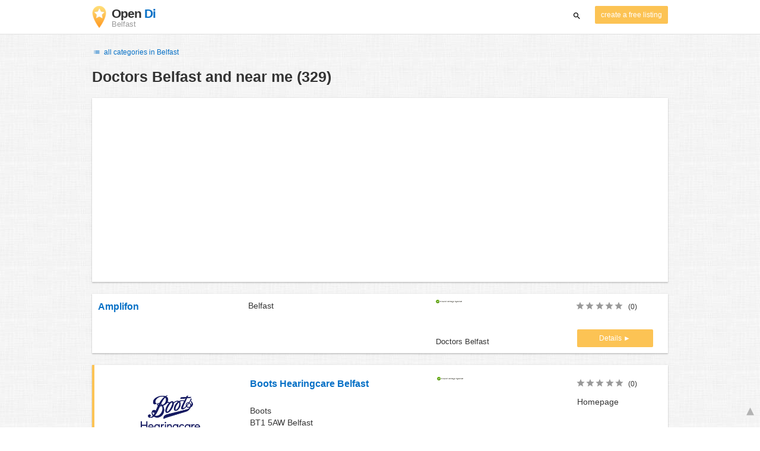

--- FILE ---
content_type: text/html; charset=UTF-8
request_url: https://belfast.opendi.co.uk/D/64.html
body_size: 51133
content:

<!DOCTYPE html>
<html lang="en">
<head>
	<meta charset="utf-8">
	<title>Doctors Belfast and near me - the Best In Town - Opendi</title>
	<meta name="keywords" content="Doctors Belfast - Opendi Belfast" />
	<meta name="description" content="Doctors Belfast in Opendi Belfast: A total of 329 listings and reviews for the following category: Doctors Belfast. All listings include a map and route planner - Free listings for companies" />
	<meta name="viewport" content="width=device-width, initial-scale=1, maximum-scale=1, user-scalable=no">
	<meta name="theme-color" content="#3873d1">
	<meta name="key" id="key" content="AIzaSyDcURdBzb5zPn6iXbZ1GjOsLtF9iR02jU4" />

    <meta property="og:url" content="https://belfast.opendi.co.uk/D/64.html" />
    <meta property="og:type" content="website" />
    <meta property="og:title" content="Doctors Belfast and near me - the Best In Town - Opendi" />
    <meta property="og:description" content="Doctors Belfast in Opendi Belfast: A total of 329 listings and reviews for the following category: Doctors Belfast. All listings include a map and route planner - Free listings for companies" />
    
	
	<link rel="shortcut icon" type="image/x-icon" href="/favicon.ico" />
	<link rel="canonical" href="https://belfast.opendi.co.uk/D/64.html" />
	    		<link rel="next" href="https://belfast.opendi.co.uk/D/64_2.html" />
    
        

        <style>
            @charset "UTF-8";/*! nouislider - 11.0.3 - 2018-01-21 14:04:07 */.noUi-target,.noUi-target *{-webkit-touch-callout:none;-webkit-tap-highlight-color:transparent;-webkit-user-select:none;-ms-touch-action:none;touch-action:none;-ms-user-select:none;-moz-user-select:none;user-select:none;-moz-box-sizing:border-box;box-sizing:border-box}.noUi-target{position:relative;direction:ltr}.noUi-base,.noUi-connects{width:100%;height:100%;position:relative;z-index:1}.noUi-connects{overflow:hidden;z-index:0}.noUi-connect,.noUi-origin{will-change:transform;position:absolute;z-index:1;top:0;left:0;height:100%;width:100%;-webkit-transform-origin:0 0;transform-origin:0 0}html:not([dir=rtl]) .noUi-horizontal .noUi-origin{left:auto;right:0}.noUi-vertical .noUi-origin{width:0}.noUi-horizontal .noUi-origin{height:0}.noUi-handle{position:absolute}.noUi-state-tap .noUi-connect,.noUi-state-tap .noUi-origin{-webkit-transition:transform .3s;transition:transform .3s}.noUi-state-drag *{cursor:inherit!important}.noUi-horizontal{height:18px}.noUi-horizontal .noUi-handle{width:34px;height:28px;left:-17px;top:-6px}.noUi-vertical{width:18px}.noUi-vertical .noUi-handle{width:28px;height:34px;left:-6px;top:-17px}html:not([dir=rtl]) .noUi-horizontal .noUi-handle{right:-17px;left:auto}.noUi-target{background:#fafafa;border-radius:4px;border:1px solid #d3d3d3;box-shadow:inset 0 1px 1px #f0f0f0,0 3px 6px -5px #bbb}.noUi-connects{border-radius:3px}.noUi-connect{background:#3fb8af}.noUi-draggable{cursor:ew-resize}.noUi-vertical .noUi-draggable{cursor:ns-resize}.noUi-handle{border:1px solid #d9d9d9;border-radius:3px;background:#fff;cursor:default;box-shadow:inset 0 0 1px #fff,inset 0 1px 7px #ebebeb,0 3px 6px -3px #bbb}.noUi-active{box-shadow:inset 0 0 1px #fff,inset 0 1px 7px #ddd,0 3px 6px -3px #bbb}.noUi-handle:after,.noUi-handle:before{content:"";display:block;position:absolute;height:14px;width:1px;background:#e8e7e6;left:14px;top:6px}.noUi-handle:after{left:17px}.noUi-vertical .noUi-handle:after,.noUi-vertical .noUi-handle:before{width:14px;height:1px;left:6px;top:14px}.noUi-vertical .noUi-handle:after{top:17px}[disabled] .noUi-connect{background:#b8b8b8}[disabled] .noUi-handle,[disabled].noUi-handle,[disabled].noUi-target{cursor:not-allowed}.noUi-pips,.noUi-pips *{-moz-box-sizing:border-box;box-sizing:border-box}.noUi-pips{position:absolute;color:#999}.noUi-value{position:absolute;white-space:nowrap;text-align:center}.noUi-value-sub{color:#ccc;font-size:10px}.noUi-marker{position:absolute;background:#ccc}.noUi-marker-large,.noUi-marker-sub{background:#aaa}.noUi-pips-horizontal{padding:10px 0;height:80px;top:100%;left:0;width:100%}.noUi-value-horizontal{-webkit-transform:translate(-50%,50%);transform:translate(-50%,50%)}.noUi-rtl .noUi-value-horizontal{-webkit-transform:translate(50%,50%);transform:translate(50%,50%)}.noUi-marker-horizontal.noUi-marker{margin-left:-1px;width:2px;height:5px}.noUi-marker-horizontal.noUi-marker-sub{height:10px}.noUi-marker-horizontal.noUi-marker-large{height:15px}.noUi-pips-vertical{padding:0 10px;height:100%;top:0;left:100%}.noUi-value-vertical{-webkit-transform:translate(0,-50%);transform:translate(0,-50%,0);padding-left:25px}.noUi-rtl .noUi-value-vertical{-webkit-transform:translate(0,50%);transform:translate(0,50%)}.noUi-marker-vertical.noUi-marker{width:5px;height:2px;margin-top:-1px}.noUi-marker-vertical.noUi-marker-sub{width:10px}.noUi-marker-vertical.noUi-marker-large{width:15px}.noUi-tooltip{display:block;position:absolute;border:1px solid #d9d9d9;border-radius:3px;background:#fff;color:#000;padding:5px;text-align:center;white-space:nowrap}.noUi-horizontal .noUi-tooltip{-webkit-transform:translate(-50%,0);transform:translate(-50%,0);left:50%;bottom:120%}.noUi-vertical .noUi-tooltip{-webkit-transform:translate(0,-50%);transform:translate(0,-50%);top:50%;right:120%}@font-face{font-family:opendi-icons;src:url(//static.opendi.com/ng/fonts/opendi-icons.eot?64354591);src:url(//static.opendi.com/ng/fonts/opendi-icons.eot?64354591#iefix) format("embedded-opentype"),url(//static.opendi.com/ng/fonts/opendi-icons.woff?64354591) format("woff"),url(//static.opendi.com/ng/fonts/opendi-icons.ttf?64354591) format("truetype");font-weight:400;font-style:normal;font-display:swap}@font-face{font-family:fontello;src:url(//static.opendi.com/ng/fonts/fontello-f05fa29.eot?47381901);src:url(//static.opendi.com/ng/fonts/fontello-f05fa29.eot?47381901#iefix) format("embedded-opentype"),url(//static.opendi.com/ng/fonts/fontello-f05fa29.woff?47381901) format("woff"),url(//static.opendi.com/ng/fonts/fontello-f05fa29.ttf?47381901) format("truetype");font-weight:400;font-style:normal;font-display:swap}[class*=" icon-"]:before,[class^=icon-]:before{font-family:opendi-icons;font-style:normal;font-weight:400;speak:none;display:inline-block;text-decoration:inherit;width:1em;margin-right:.2em;text-align:center;font-variant:normal;text-transform:none;line-height:1em;margin-left:.2em;-webkit-font-smoothing:antialiased;-moz-osx-font-smoothing:grayscale}.icon-back:before{content:'\e800'}.icon-forward:before{content:'\e801'}.icon-star-full:before{content:'\e802'}.icon-star-half:before{content:'\e803'}.icon-star-empty:before{content:'\e802'}.icon-target:before{content:'\e805'}.icon-edit:before{content:'\e806'}.icon-marker:before{content:'\e807'}.icon-check:before{content:'\e808'}.icon-map:before{content:'\e809'}.icon-website:before{content:'\e80a'}.icon-oprions:before{content:'\e80b'}.icon-phone:before{content:'\e80c'}.icon-lens:before{content:'\e80d'}.icon-spread:before{content:'\e80e'}.icon-facebook:before{content:'\e80f'}.icon-googleplus:before{content:'\e810'}.icon-mail:before{content:'\e811'}.icon-route:before{content:'\e812'}.icon-clock:before{content:'\e813'}.icon-twitter:before{content:'\e814'}.icon-xing:before{content:'\e815'}.icon-list:before{content:'\e816'}.icon-close:before{content:'\e817'}.icon-youtube:before{content:'\e818'}.fontello-icon:before{font-family:fontello}.icon-filter:before{content:'\F0B0'}.icon-spinner:before{content:'\F110'}.ga{overflow:hidden;padding:1em 0}.ga.abp:before{content:"Ads";font-size:10px;color:#ccc}.ga ul{margin:0;padding:0}.toG{margin-bottom:10px}.toGC a{color:#b3b3b3;font-size:.8em;text-decoration:none}.ga .label{color:#999;font-size:9px;font-weight:700}.ga li{background-color:transparent;overflow:hidden;list-style:none;position:relative;padding:8px 0;font-size:1em}.business .ga li{background-color:#f8f8f8;padding:8px}.ga li span{width:68.66667%;float:left;padding-left:.83334%;padding-right:.41667%}.ga li .spBlT{width:31.33333%;float:left;padding-left:0;padding-right:10px}.ga li .spBlB a,.ga li .spBlT a{text-decoration:underline!important}.ga li .spBlB{width:68.66667%;float:left;padding-left:.83334%;padding-right:.41667%;margin-left:31.33333%}.ga li .spBlT .bL{font-weight:700}.sky{display:none;margin-left:985px;position:absolute;top:60px}.skyde{position:fixed}@media (max-width:768px){.ga{padding:0;margin:1em 0}.ga li .spBlB,.ga li .spBlT,.ga li span{width:80%;margin-left:20%}.ga li{padding:8px 0}.business .ga li{background-color:#eee;padding:8px 0}.ga li .spBlT .bL{padding-left:.83334%;padding-right:.41667%}.ga li .spBlB,.ga li .spBlT .bL,.ga li span{padding-left:0}}@media (max-width:481px){.ga li .spBlB,.ga li .spBlT,.ga li span{width:100%;margin-left:0}.ga li{padding:8px 0}}@media (min-width:1600px){.sky{display:block}}*,:after,:before{-webkit-box-sizing:border-box;box-sizing:border-box}body,html{height:100%}body{margin:0;line-height:1.429;background:#fff url(//static.opendi.com/ng/images/bg-texture.jpg);font-family:Helvetica,Arial,sans-serif;font-weight:400;font-size:14px;-webkit-font-kerning:normal;-moz-font-kerning:normal;font-kerning:normal;-webkit-font-feature-settings:"liga";font-feature-settings:"liga","kern";-webkit-font-smoothing:antialiased}.h1,.h2,.h3,h1,h2,h3{padding-bottom:.5em;display:block}@media (max-width:768px){h1{font-size:1.5em;line-height:1em}}.h1,.h1 a,.h2,.h2 a,.h3,.h3 a,body,h1,h1 a,h2,h2 a,h3,h3 a{color:#333}h1{font-size:1.8em;line-height:1.8em;font-weight:700}h2{font-size:1.5em;line-height:1.5em;font-weight:700}a{text-decoration:none;display:block;word-wrap:break-word;color:#0670c6}button a{color:inherit}button a:active,button a:hover{text-decoration:none}a:active,a:focus,a:hover{outline:0 none;text-decoration:underline}img{max-height:100%;width:auto}ol,ul{list-style:none;padding:0;margin:0}dl{overflow:hidden;margin:0}dt{color:#b3b3b3}dd{-webkit-margin-start:0;margin-inline-start:0}p{margin:0 0 10px}address{font-style:normal}fieldset{border:0;margin:0;padding:0}.page-container{margin:0 auto}@media (min-width:768px){.page-container{width:750px}}@media (min-width:992px){.page-container{width:970px}}.box,.serp-results .serp-listing{padding:15px 30px;margin-bottom:20px;border-radius:0;background-color:#fff;-webkit-box-shadow:0 2px 2px 0 rgba(0,0,0,.16),0 0 2px 0 rgba(0,0,0,.12);box-shadow:0 2px 2px 0 rgba(0,0,0,.16),0 0 2px 0 rgba(0,0,0,.12)}@media (max-width:768px){.box,.serp-results .serp-listing{padding:15px 15px}}.btn,.btn-blue,.btn-gray,.btn-yellow,.serp-results .serp-listing .utils button{display:inline-block;height:36px;line-height:36px;padding:0 26px;margin:6px 0;border:none;-webkit-transition:all .2s ease-in-out;transition:all .2s ease-in-out;border-radius:2px;cursor:pointer;text-align:center;vertical-align:middle;background-color:#fff;color:#333}.btn-blue:hover,.btn-gray:hover,.btn-yellow:hover,.btn:hover,.serp-results .serp-listing .utils button:hover{-webkit-box-shadow:0 0 2px rgba(0,0,0,.12),0 2px 2px rgba(0,0,0,.2);box-shadow:0 0 2px rgba(0,0,0,.12),0 2px 2px rgba(0,0,0,.2);text-decoration:none}.btn a:hover,.btn-blue a:hover,.btn-gray a:hover,.btn-yellow a:hover,.serp-results .serp-listing .utils button a:hover{text-decoration:none}.btn-small{padding:0 10px;font-size:.85em}.btn-gray{background-color:#f2f2f2;color:#0670c6}.btn-blue{color:#fff;text-transform:uppercase;background-color:#0670c6}.btn-yellow,.serp-results .serp-listing .utils button{height:30px;padding:0 10px;margin:0;line-height:30px;font-size:.85em;color:#fff;background-color:#fcc354}@media (max-width:350px){.btn-yellow,.serp-results .serp-listing .utils button{padding:0 5px;font-size:.8em}}.rating-stars{font-size:1.5em}.rating-stars .icon-star-empty,.rating-stars .icon-star-full{margin-left:-15px;vertical-align:middle}.rating-stars .icon-star-empty:first-child,.rating-stars .icon-star-full:first-child{margin-left:-7px}.rating-stars.stars-small,.serp-results .serp-listing .utils .rating-stars{font-size:16px}.rating-stars.stars-small .icon-star-empty,.rating-stars.stars-small .icon-star-full,.serp-results .serp-listing .utils .rating-stars .icon-star-empty,.serp-results .serp-listing .utils .rating-stars .icon-star-full{margin-left:-10px}.rating-stars.stars-small .icon-star-empty:first-child,.rating-stars.stars-small .icon-star-full:first-child,.serp-results .serp-listing .utils .rating-stars .icon-star-empty:first-child,.serp-results .serp-listing .utils .rating-stars .icon-star-full:first-child{margin-left:-6px}.rating-stars .icon-star-full{color:#fcc354}.rating-stars .icon-star-empty{color:#999}.rating-num{color:#333}.map-interactive .canvas{-webkit-box-pack:center;-ms-flex-pack:center;justify-content:center;height:350px;margin:0 -30px}@media (max-width:768px){.map-interactive .canvas{margin:0 -15px}}.map-interactive .loader{-ms-flex-item-align:center;align-self:center;font-size:20px;color:#ccc;width:200px}.map-interactive .loader i{font-size:30px}.breadcrumbs{padding:20px 30px;overflow:hidden;list-style:none}.breadcrumbs .breadcrumb{display:inline-block;color:#b3b3b3;font-size:.85em}.breadcrumbs .breadcrumb a{color:#b3b3b3}.breadcrumbs .breadcrumb a:hover{text-decoration:none!important}.breadcrumbs .breadcrumb a:after{content:'>';padding:0 1px;font-size:.85em}.breadcrumbs .breadcrumb:last-child a:after{content:none}.breadcrumbs-serp .breadcrumbs{padding-left:15px;padding-top:0}.top-cities{margin:0 15px;font-size:.9em}.top-cities:before{content:"Top cities"}.top-cities a{display:inline}.datasource-badge{display:inline-block;color:#b3b3b3;font-size:.85em;vertical-align:bottom}.totop{color:#b3b3b3;cursor:pointer;position:fixed;right:10px;bottom:10px}@media (max-width:768px){.totop{display:none}}.totop:after{content:'▴';margin-left:5px;font-size:2.5em}.section a{display:inline}.error-page .error-page-container{text-align:center}.error-page .error-page-container h1{font-size:4em;padding:0}.review-captcha-response{padding:10px 0;max-width:300px}.review-captcha-response.success{color:#0670c6}.review-captcha-response.error{color:#d24b38}.b-lazy{-webkit-transition:opacity .5s ease-in-out;transition:opacity .5s ease-in-out;max-width:100%;opacity:0}.b-lazy.b-loaded{opacity:1}header{min-height:50px}header .header-mobile{position:fixed;height:50px;width:100%;z-index:2;color:#fff;padding:5px 10px;background-color:#0670c6;-webkit-box-shadow:rgba(0,0,0,.3) 0 6px 10px 0;box-shadow:rgba(0,0,0,.3) 0 6px 10px 0}header .header-mobile .logo{height:50px;margin-top:-6px;color:#fff;font-size:1.2em;font-weight:700}header .header-mobile .logo:hover{text-decoration:none}header .header-mobile .logo img{height:30px}header .header-mobile .logo span{line-height:50px}@media (max-width:400px){header .header-mobile .logo{font-size:1em}header .header-mobile .logo img{display:none}}header .header-mobile i{color:#fff;font-size:1.8em;cursor:pointer}header .header-mobile .search-input{position:absolute;top:0;right:0;width:100%;height:50px;z-index:3;overflow:hidden}header .header-mobile .search-input input{width:100%;height:100%;padding:0 50px 0 20px;border:none;background-color:transparent;font-size:18px;-webkit-transition:right .3s;transition:right .3s}header .header-mobile .search-input input:focus{outline:0}header .header-mobile .search-input input::-webkit-input-placeholder{color:#fff}header .header-mobile .search-input input::-moz-placeholder{color:#fff}header .header-mobile .search-input input:-ms-input-placeholder{color:#fff}header .header-mobile .search-input input::-ms-input-placeholder{color:#fff}header .header-mobile .search-input input,header .header-mobile .search-input input::placeholder{color:#fff}header .header-mobile .search-close{position:absolute;right:10px;z-index:20}header .header-desktop{margin:10px 0}header .header-desktop .logo:hover{text-decoration:none}header .header-desktop .slogan{padding-left:5px;font-weight:700;font-size:1.5em;line-height:1.2em;letter-spacing:-1px}header .header-desktop .slogan--slim{font-weight:400;margin-left:-4px}header .header-desktop .slogan-sub{font-size:.6em;font-weight:400;margin:0;letter-spacing:normal;line-height:12px}header .header-desktop .search-form{color:#333}header .header-desktop .search-form button,header .header-desktop .search-form input{height:30px}header .header-desktop .search-form input{border:none;padding:16px 10px;-webkit-transition:flex-grow .2s,-webkit-box-flex .2s;transition:flex-grow .2s,-webkit-box-flex .2s;transition:flex-grow .2s;transition:flex-grow .2s,-webkit-box-flex .2s,-ms-flex-positive .2s;border-radius:3px 0 0 3px}header .header-desktop .search-form .input-multiple{width:140px}header .header-desktop .search-form button{width:41px;cursor:pointer;font-size:15px;background-color:#fff;border:none;padding:5px 10px;height:32px;border-radius:3px}footer{color:#b3b3b3;padding:15px;font-size:.85em}footer a{display:inline-block;color:inherit;font-size:1.2em}footer .footer-link{display:inline;margin-right:5px}.serp header{background-color:#fff;border-bottom:1px solid #e0e0e0;left:0;position:fixed;right:0;top:0;z-index:100}.serp-container{max-width:1110px;margin-right:auto;margin-left:auto;padding:0 30px}.serp-results{position:relative;margin-top:60px}.serp-results h1{margin:0}.serp-results .back-to-city-btn{margin:20px 0 10px 0;font-size:12px}@-webkit-keyframes spin{0%{-webkit-transform:rotate(0);transform:rotate(0)}100%{-webkit-transform:rotate(360deg);transform:rotate(360deg)}}@keyframes spin{0%{-webkit-transform:rotate(0);transform:rotate(0)}100%{-webkit-transform:rotate(360deg);transform:rotate(360deg)}}.serp-results .serp-article{margin:20px 0}.serp-results .serp-article h2,.serp-results .serp-article h3,.serp-results .serp-article h4{margin-bottom:10px}.serp-results .serp-article p{margin:0 0 10px 0}.serp-results .serp-article p:after{content:"";display:table}.serp-results .serp-article img{float:left;margin:0 30px 10px 0;width:50%;height:auto}@media (max-width:768px){.serp-results .serp-article img{float:none;width:100%;margin-right:0}}.serp-results .serp-article ul{margin-bottom:10px;padding-left:40px}.serp-results .serp-article li{list-style:disc}.serp-results .serp-article-top{height:120px;position:relative;overflow:hidden;-webkit-transition:height .3s ease-in;transition:height .3s ease-in}.serp-results .serp-article-top .read-more{position:absolute;bottom:0;left:0;width:100%;text-align:center;margin:0;padding:120px 0 10px 0;background-image:-webkit-gradient(linear,left top,left bottom,from(rgba(255,255,255,0)),to(white));background-image:linear-gradient(to bottom,rgba(255,255,255,0),#fff);cursor:pointer}.serp-results .serp-article-top .read-more span{width:120px;padding:4px 10px;background-color:#fcc354;line-height:20px;color:#fff;-webkit-transition:background-color .5s;transition:background-color .5s}.serp-results .serp-article-top .read-more span:hover{background-color:#fbb122}.serp-results .serp-article-top.expanded{height:100%}.serp-results .serp-article-top.expanded .read-more{display:none}.serp-results .serp-listing{display:-webkit-box;display:-ms-flexbox;display:flex;-ms-flex-wrap:wrap;flex-wrap:wrap;position:relative;min-height:100px;padding:10px;background-color:#fff}.serp-results .serp-listing h3{margin-top:0;color:#0670c6}.serp-results .serp-listing .image{width:calc(3 / 12 * 100%);padding:0;position:relative}.serp-results .serp-listing .image img{height:auto;width:auto;position:absolute;margin:auto;top:0;right:0;bottom:0;left:0}.serp-results .serp-listing .image img:hover{cursor:pointer}@media (max-width:768px){.serp-results .serp-listing .image{font-size:12px;width:100%;padding-left:0}.serp-results .serp-listing .image.has-logo{position:absolute;left:70%;width:30%}.serp-results .serp-listing .image h3{padding-bottom:0}}.serp-results .serp-listing .address{padding:0 15px}@media (max-width:768px){.serp-results .serp-listing .address{padding:0;background-color:#fff}}.serp-results .serp-listing .address .phone{margin-top:8px}.serp-results .serp-listing .infos{display:-webkit-box;display:-ms-flexbox;display:flex;-webkit-box-orient:vertical;-webkit-box-direction:normal;-ms-flex-direction:column;flex-direction:column;-webkit-box-pack:justify;-ms-flex-pack:justify;justify-content:space-between;padding:0 15px}.serp-results .serp-listing .infos a{text-decoration:underline}.serp-results .serp-listing .infos .datasource-badge img{display:block;max-width:44px;height:auto}@media (max-width:992px){.serp-results .serp-listing .infos{font-size:14px}}@media (max-width:768px){.serp-results .serp-listing .infos{margin-top:15px;padding:0}.serp-results .serp-listing .infos .datasource-badge img{max-height:26px}}.serp-results .serp-listing .utils{width:calc(2 / 12 * 100%);display:-webkit-box;display:-ms-flexbox;display:flex;-webkit-box-orient:vertical;-webkit-box-direction:normal;-ms-flex-direction:column;flex-direction:column;-webkit-box-pack:justify;-ms-flex-pack:justify;justify-content:space-between;padding:0 15px}.serp-results .serp-listing .utils .homepage{color:#333;margin-bottom:4px}.serp-results .serp-listing .utils button{width:100%;font-size:.85em;text-transform:none;height:30px;line-height:30px;padding:0 10px}.serp-results .serp-listing .utils button::after{max-width:100%;content:'►'}@media (max-width:992px){.serp-results .serp-listing .utils{width:100%;margin:10px 0 0 0}.serp-results .serp-listing .utils .rating-stars{margin-bottom:0}.serp-results .serp-listing .utils .homepage,.serp-results .serp-listing .utils button{display:none}}@media (max-width:768px){.serp-results .serp-listing .utils{padding:0}}.serp-results .serp-listing.premium{min-height:160px;padding-top:20px;padding-bottom:20px;border-left:4px solid #fcc354}.serp-results .serp-listing.premium .utils .rating-stars{margin-bottom:10px}@media (max-width:768px){.serp-results .serp-listing{-webkit-box-orient:vertical;-webkit-box-direction:normal;-ms-flex-direction:column;flex-direction:column}.serp-results .serp-listing h3{margin-bottom:0}}.serp-results .serp-spinner-overlay{display:none;position:absolute;width:100%;top:0;left:0;bottom:70px;background-color:rgba(255,255,255,.6);z-index:9998}.serp-results .serp-spinner-overlay .icon-spinner{position:fixed;top:30%;left:55%;font-size:40px;color:#404040;-webkit-animation:spin 2s infinite linear;animation:spin 2s infinite linear}.serp-results .serp-spinner-overlay .icon-spinner:before{height:80px;width:80px;line-height:80px;margin:0;padding:0}.serp-results .serp-spinner-overlay .spinner--steps{-webkit-animation:spin 1s infinite steps(8);animation:spin 1s infinite steps(8)}@media (max-width:992px){.serp-container{padding:0 15px}.serp-results{padding:0 10px}.serp-results h1{margin:0}.serp-results .serp-spinner-overlay .icon-spinner{top:50%;left:42%}}@media (max-width:768px){.serp-container{padding:0}.serp-results .serp-spinner-overlay{position:fixed;background-color:rgba(0,0,0,.6)}.serp-results .serp-spinner-overlay .icon-spinner{position:fixed;-webkit-transform:translate(-50%,-50%);transform:translate(-50%,-50%);color:#fff}}.gm-style img{max-height:none}.pagination{margin:20px 0}.pagination .dropdown-list,.pagination .pagination-item{-webkit-box-shadow:0 1px 1px rgba(0,0,0,.2);box-shadow:0 1px 1px rgba(0,0,0,.2);margin:0;border-radius:2px;background:#f2f2f2;text-decoration:none;cursor:pointer}.pagination .dropdown-list .dopdown-item:hover,.pagination .pagination-item:hover{background-color:#ccc}.pagination .pagination-item{display:inline-block}.pagination .pagination-item a{padding:7px 14px;color:#333}.pagination .pagination-item.current{background-color:#ccc;text-decoration:none}.pagination .dropdown-btn{padding:7px 14px;position:relative}.pagination .dropdown-btn:hover>.dropdown-list{display:block}.pagination .dropdown-list{display:none;position:absolute;width:100px;left:0;top:31px}.pagination .dropdown-list a{padding:2px 14px;position:relative}.flex{display:-webkit-box;display:-ms-flexbox;display:flex;-ms-flex-wrap:wrap;flex-wrap:wrap}.flex-1{width:calc(1 / 12 * 100%)}.flex-2{width:calc(2 / 12 * 100%)}.flex-3,.serp-results .serp-listing .infos{width:calc(3 / 12 * 100%)}.flex-4,.serp-results .serp-listing .address{width:calc(4 / 12 * 100%)}.flex-4.mr-10,.serp-results .serp-listing .mr-10.address{width:calc(25% - 10px)}.flex-5{width:calc(5 / 12 * 100%)}.flex-6{width:calc(6 / 12 * 100%)}.flex-7{width:calc(7 / 12 * 100%)}.flex-8{width:calc(8 / 12 * 100%)}.flex-9{width:calc(9 / 12 * 100%)}.flex-10{width:calc(10 / 12 * 100%)}.flex-11{width:calc(11 / 12 * 100%)}@media (min-width:768px) and (max-width:992px){.flex-md-4,.serp-results .serp-listing .infos{width:calc(4 / 12 * 100%)}}@media (min-width:768px) and (max-width:992px){.flex-md-6{width:50%}.flex-md-6.mr-10{width:calc(50% - 10px)}}@media (min-width:768px) and (max-width:992px){.flex-md-8{width:calc(8 / 12 * 100%)}}@media (min-width:768px) and (max-width:992px){.flex-md-12{width:100%}}@media (max-width:768px){.flex-sm-4{width:calc(4 / 12 * 100%)}}@media (max-width:768px){.flex-sm-6{width:50%}}@media (max-width:768px){.flex-sm-8,.serp-results .serp-listing .address{width:calc(8 / 12 * 100%)}}@media (max-width:768px){.flex-sm-12{width:100%}}.flex-grow{-webkit-box-flex:1;-ms-flex-positive:1;flex-grow:1}.flex-align-end{-webkit-box-align:end;-ms-flex-align:end;align-items:flex-end}.justify-between{-webkit-box-pack:justify;-ms-flex-pack:justify;justify-content:space-between}.justify-end{-webkit-box-pack:end;-ms-flex-pack:end;justify-content:flex-end}.inline{display:inline}.inline-block,.is_inline{display:inline-block}.collapsed{width:0;-webkit-box-flex:0;-ms-flex-positive:0;flex-grow:0;background-color:transparent}.hidden{display:none}@media (max-width:768px){.hidden-sm{display:none}}@media (min-width:768px) and (max-width:992px){.hidden-md{display:none}}@media (min-width:992px){.hidden-lg{display:none}}.text-left{text-align:left}.text-right{text-align:right}.text-center{text-align:center}.text-underline{text-decoration:underline}.text-light-gray{color:#b3b3b3}.text-gray{color:#999}.text-dark{color:#333}.text-blue{color:#0670c6}.font-small,.serp-results .serp-listing .infos{font-size:.93em}.font-xsmall,.serp-results .serp-listing .utils .rating-stars .rating-num{font-size:.75em}.pl-0{padding-left:0}.pb-0{padding-bottom:0}.pr-0{padding-right:0}.pr-10{padding-right:10px}.pb-10{padding-bottom:10px}.pl-10{padding-left:10px}.pl-15{padding-left:15px}.pr-15{padding-right:15px}.pb-15{padding-bottom:15px}.pl-20{padding-left:20px}.pr-20{padding-right:20px}.pb-20{padding-bottom:20px}.pl-30{padding-left:30px}.mt-0{margin-top:0}.mb-0{margin-bottom:0}.mt-10{margin-top:10px}.mr-10{margin-right:10px}.mb-10{margin-bottom:0}.ml-10{margin-left:10px}.mb-10{margin-bottom:10px}.mb-15{margin-bottom:15px}.mt-20{margin-top:20px}.align-middle{vertical-align:middle}.round{border-radius:50%}.cursor-pointer{cursor:pointer}.border-b{border-bottom:1px solid #eee}
    </style>

    <script
        defer type="text/javascript" src="https://api.pirsch.io/pirsch-extended.js" id="pirschextendedjs"
        data-code="Vnyi6bam528qOp2FQG812afgb8vbEr1y"></script>

    <script type="application/ld+json">{"@context":"https://schema.org","@type":"WebSite","url":"https://www.opendi.co.uk/","name":"The Best In Town - Opendi"}</script>

    <script type="application/javascript">
        window.isMobile=function(){var i,a=!1;return i=navigator.userAgent||navigator.vendor||window.opera,a=/(android|bb\d+|meego).+mobile|avantgo|bada\/|blackberry|blazer|compal|elaine|fennec|hiptop|iemobile|ip(hone|od)|iris|kindle|lge |maemo|midp|mmp|mobile.+firefox|netfront|opera m(ob|in)i|palm( os)?|phone|p(ixi|re)\/|plucker|pocket|psp|series(4|6)0|symbian|treo|up\.(browser|link)|vodafone|wap|windows ce|xda|xiino/i.test(i)||/1207|6310|6590|3gso|4thp|50[1-6]i|770s|802s|a wa|abac|ac(er|oo|s\-)|ai(ko|rn)|al(av|ca|co)|amoi|an(ex|ny|yw)|aptu|ar(ch|go)|as(te|us)|attw|au(di|\-m|r |s )|avan|be(ck|ll|nq)|bi(lb|rd)|bl(ac|az)|br(e|v)w|bumb|bw\-(n|u)|c55\/|capi|ccwa|cdm\-|cell|chtm|cldc|cmd\-|co(mp|nd)|craw|da(it|ll|ng)|dbte|dc\-s|devi|dica|dmob|do(c|p)o|ds(12|\-d)|el(49|ai)|em(l2|ul)|er(ic|k0)|esl8|ez([4-7]0|os|wa|ze)|fetc|fly(\-|_)|g1 u|g560|gene|gf\-5|g\-mo|go(\.w|od)|gr(ad|un)|haie|hcit|hd\-(m|p|t)|hei\-|hi(pt|ta)|hp( i|ip)|hs\-c|ht(c(\-| |_|a|g|p|s|t)|tp)|hu(aw|tc)|i\-(20|go|ma)|i230|iac( |\-|\/)|ibro|idea|ig01|ikom|im1k|inno|ipaq|iris|ja(t|v)a|jbro|jemu|jigs|kddi|keji|kgt( |\/)|klon|kpt |kwc\-|kyo(c|k)|le(no|xi)|lg( g|\/(k|l|u)|50|54|\-[a-w])|libw|lynx|m1\-w|m3ga|m50\/|ma(te|ui|xo)|mc(01|21|ca)|m\-cr|me(rc|ri)|mi(o8|oa|ts)|mmef|mo(01|02|bi|de|do|t(\-| |o|v)|zz)|mt(50|p1|v )|mwbp|mywa|n10[0-2]|n20[2-3]|n30(0|2)|n50(0|2|5)|n7(0(0|1)|10)|ne((c|m)\-|on|tf|wf|wg|wt)|nok(6|i)|nzph|o2im|op(ti|wv)|oran|owg1|p800|pan(a|d|t)|pdxg|pg(13|\-([1-8]|c))|phil|pire|pl(ay|uc)|pn\-2|po(ck|rt|se)|prox|psio|pt\-g|qa\-a|qc(07|12|21|32|60|\-[2-7]|i\-)|qtek|r380|r600|raks|rim9|ro(ve|zo)|s55\/|sa(ge|ma|mm|ms|ny|va)|sc(01|h\-|oo|p\-)|sdk\/|se(c(\-|0|1)|47|mc|nd|ri)|sgh\-|shar|sie(\-|m)|sk\-0|sl(45|id)|sm(al|ar|b3|it|t5)|so(ft|ny)|sp(01|h\-|v\-|v )|sy(01|mb)|t2(18|50)|t6(00|10|18)|ta(gt|lk)|tcl\-|tdg\-|tel(i|m)|tim\-|t\-mo|to(pl|sh)|ts(70|m\-|m3|m5)|tx\-9|up(\.b|g1|si)|utst|v400|v750|veri|vi(rg|te)|vk(40|5[0-3]|\-v)|vm40|voda|vulc|vx(52|53|60|61|70|80|81|83|85|98)|w3c(\-| )|webc|whit|wi(g |nc|nw)|wmlb|wonu|x700|yas\-|your|zeto|zte\-/i.test(i.substr(0,4))?!0:a};
    </script>
</head>

<body>
                
	    <div class="js-serp serp">

        
<header id="js-header-small" data-header-type="">

        <div class="header-mobile flex justify-between hidden-lg hidden-md">
        <div class="js-search-hide flex-6">
            <a href="https://www.opendi.co.uk" class="logo inline-block">
                <img src="//static.opendi.com/ng/images/logo_small.png"
                    class="align-middle"
                    alt="Opendi Stadtbranchenbuch"
                    width="24"
                    height="37">
                <span class="align-middle"> Opendi </span>
            </a>
        </div>

        <div>
            
            
            <form action="//www.opendi.co.uk/search"
                  method="get"
                  class="inline-block align-middle">

                <label for="what" class="js-search-hide search-label" id="search-label">
                    <i class="icon-lens"></i>
                </label>

                <div class="search-input flex hidden" id="search-input">
                                            <input type="text" id="search-input-what" class="flex-12" name="what" placeholder='Search' required>
                                    </div>
            </form>

            <i id="search-close" class="search-close icon-close hidden"></i>
        </div>
    </div>

        <div class="page-container">
        <div class="header-desktop flex justify-between hidden-sm">
            <div class="flex-4">
                <a href="https://www.opendi.co.uk" class="logo">
                    <img src="//static.opendi.com/ng/images/logo_small.png"
                        class="inline-block align-middle"
                        alt="Opendi Stadtbranchenbuch" width="24" height="37">

                    <div class="slogan inline-block align-middle">
                                                    <span class="text-dark">Open</span>
                            <span class="text-blue">Di</span>
                            <p class="slogan-sub text-gray"> Belfast</p>
                                            </div>
                </a>
            </div>

            <div class="flex-8 flex justify-end">
                <form id="header-search"
                    action="//www.opendi.co.uk/search"
                    method="get"
                    class="search-form flex-8 flex justify-end">
                                            <input type="text" name="what" class="flex-grow align-middle collapsed" placeholder='Search' value="" id="js-search-terms" required>
                        <input type="hidden" name="where" placeholder="Wo" value="Belfast" id="js-search-loc">
                    
                    <button type="submit"
                            id="js-search-submit"
                            class="search-submit-btn align-middle">
                        <i class="icon-lens"></i>
                    </button>
                </form>

                                    <a href="https://service.opendi.co.uk/listings?step=1" class="btn-yellow ml-10">
                        create a free listing
                    </a>
                            </div>
        </div>
    </div>

</header>

        
<section class="serp-results page-container">

            <div class="flex justify-between">
            <a href="https://belfast.opendi.co.uk/" class="back-to-city-btn">
                <i class="icon-list"></i>
                all categories in Belfast
            </a>

            
        </div>

        <h1>
                            <span>Doctors</span>
                        <span id="serp-result-where">Belfast and near me</span>
            <span id="serp-result-num">(329)</span>
        </h1>
    
    
    
    <div id="gAdsTop" class="box">
                    <!-- SBB Trefferliste oben -->
            <ins class="adsbygoogle"
                 style="display:block"
                 data-ad-client="ca-pub-9411945535466368"
                 data-ad-slot="7094954059"
                 data-ad-format="auto"
                 data-full-width-responsive="true"></ins>
            <script>
                (adsbygoogle = window.adsbygoogle || []).push({});
            </script>
            </div>

    
    <div id="serp-listing-wrapper" class="serp-listing-wrapper">
                    
    <div data-source="yext"
        data-listing-id="2135080"
                    data-yext-id=""
                data-rank="1"
        class="js-serp-listing serp-listing ">

    

    <div class="image ">
                                    <a href="https://belfast.opendi.co.uk/2135080.html">
                    <h3>Amplifon</h3>
                </a>
                        </div>

    <div class="address">
        
        <address>
            
                                            <span>
                    Belfast
                                    </span>
                                </address>
    </div>

    <div class="infos">
        
        
        <div class="datasource-badge">
                            <img src="//static.opendi.com/ng/images/datasource/yext.png"
                     class="full-width" alt="Yext Logo"
                     width=143 height=20>
                    </div>
            <div>
            <span>Doctors</span>
            <span>Belfast</span>
        </div>
    </div>

    <div class="utils">
        <div>
            <div class="rating-stars yext-action"
                
	data-role="yext-action" 
	data-yext-action="click" 
	data-yext-source="serp" 
	data-yext-target="reviews" 
	data-yext-id=""
 >
                 	
	
 		    <i class="icon-star-empty"></i>
		    <i class="icon-star-empty"></i>
		    <i class="icon-star-empty"></i>
		    <i class="icon-star-empty"></i>
		    <i class="icon-star-empty"></i>
	

                <span class="rating-num">(0)</span>
            </div>
                    </div>
                    <button class="js-link"
                    data-js-link="https://belfast.opendi.co.uk/2135080.html"
                    data-js-new-window="false"
                    data-follow-link-blank="https://belfast.opendi.co.uk/2135080.html"
                    href="https://belfast.opendi.co.uk/2135080.html"
                    yext-timeout="1"
                
	data-role="yext-action" 
	data-yext-action="click" 
	data-yext-source="serp" 
	data-yext-target="website" 
	data-yext-id=""
 >
                Details
            </button>
            </div>
</div>

                    
    <div data-source="yext"
        data-listing-id="2169243"
                    data-yext-id="11286770"
                data-rank="2"
        class="js-serp-listing serp-listing premium">

    

    <div class="image has-logo">
                    <img src="//static.opendi.com/ng/images/logo.png"
                    data-src="//a.mktgcdn.com/p/9lkopMWPGQ52bw8dcjl9Cz4FRKRkwcMZevg-869TVdM/3538x3538.png"
                    class="js-link b-lazy"
                    data-js-link="https://belfast.opendi.co.uk/2169243.html"
                    alt="Logo"
                    width="3538"
                    height="3538">
            </div>

    <div class="address">
                                    <a href="https://belfast.opendi.co.uk/2169243.html"
                        
	data-role="yext-action" 
	data-yext-action="click" 
	data-yext-source="serp" 
	data-yext-target="name" 
	data-yext-id="11286770"
 >
                    <h3>Boots Hearingcare Belfast</h3>
                </a>
                    
        <address>
                            <div>Boots</div>
            
                                                <span>BT1 5AW</span>
                                <span>
                    Belfast
                                    </span>
                                        <div class="phone"><span class="icon-phone"></span>0345 270 1600</div>
                    </address>
    </div>

    <div class="infos">
        
        
        <div class="datasource-badge">
                            <img src="//static.opendi.com/ng/images/datasource/yext.png"
                     class="full-width" alt="Yext Logo"
                     width=143 height=20>
                    </div>
            <div>
            <span>Doctors</span>
            <span>Belfast</span>
        </div>
    </div>

    <div class="utils">
        <div>
            <div class="rating-stars yext-action"
                
	data-role="yext-action" 
	data-yext-action="click" 
	data-yext-source="serp" 
	data-yext-target="reviews" 
	data-yext-id="11286770"
 >
                 	
	
 		    <i class="icon-star-empty"></i>
		    <i class="icon-star-empty"></i>
		    <i class="icon-star-empty"></i>
		    <i class="icon-star-empty"></i>
		    <i class="icon-star-empty"></i>
	

                <span class="rating-num">(0)</span>
            </div>
                            <a href="https://stores.bootshearingcare.com/belfast/35-47-donegal-place.html?utm_source=Yext&amp;utm_medium=Extended_Network&amp;utm_campaign=Yext_Listings&amp;y_source=1_MTEyODY3NzAtNjAwLWxvY2F0aW9uLndlYnNpdGU%3D"
                    target="_blank"
                    class="homepage"
                    data-follow-link="https://stores.bootshearingcare.com/belfast/35-47-donegal-place.html?utm_source=Yext&amp;utm_medium=Extended_Network&amp;utm_campaign=Yext_Listings&amp;y_source=1_MTEyODY3NzAtNjAwLWxvY2F0aW9uLndlYnNpdGU%3D"
                        
	data-role="yext-action" 
	data-yext-action="click" 
	data-yext-source="serp" 
	data-yext-target="website" 
	data-yext-id="11286770"
 >
                    Homepage
                </a>
                    </div>
                    <button class="js-link"
                    data-js-link="https://belfast.opendi.co.uk/2169243.html"
                    data-js-new-window="false"
                    data-follow-link-blank="https://belfast.opendi.co.uk/2169243.html"
                    href="https://belfast.opendi.co.uk/2169243.html"
                    yext-timeout="1"
                
	data-role="yext-action" 
	data-yext-action="click" 
	data-yext-source="serp" 
	data-yext-target="website" 
	data-yext-id="11286770"
 >
                Details
            </button>
            </div>
</div>

                    
    <div data-source="yext"
        data-listing-id="2169569"
                    data-yext-id="11286771"
                data-rank="3"
        class="js-serp-listing serp-listing premium">

    

    <div class="image has-logo">
                    <img src="//static.opendi.com/ng/images/logo.png"
                    data-src="//a.mktgcdn.com/p/9lkopMWPGQ52bw8dcjl9Cz4FRKRkwcMZevg-869TVdM/3538x3538.png"
                    class="js-link b-lazy"
                    data-js-link="https://belfast.opendi.co.uk/2169569.html"
                    alt="Logo"
                    width="3538"
                    height="3538">
            </div>

    <div class="address">
                                    <a href="https://belfast.opendi.co.uk/2169569.html"
                        
	data-role="yext-action" 
	data-yext-action="click" 
	data-yext-source="serp" 
	data-yext-target="name" 
	data-yext-id="11286771"
 >
                    <h3>Boots Hearingcare Upper Galwally</h3>
                </a>
                    
        <address>
                            <div>Boots Opticians</div>
            
                                                <span>BT8 6FX</span>
                                <span>
                    Upper Galwally
                                    </span>
                                        <div class="phone"><span class="icon-phone"></span>0345 270 1600</div>
                    </address>
    </div>

    <div class="infos">
        
        
        <div class="datasource-badge">
                            <img src="//static.opendi.com/ng/images/datasource/yext.png"
                     class="full-width" alt="Yext Logo"
                     width=143 height=20>
                    </div>
            <div>
            <span>Doctors</span>
            <span>Upper Galwally</span>
        </div>
    </div>

    <div class="utils">
        <div>
            <div class="rating-stars yext-action"
                
	data-role="yext-action" 
	data-yext-action="click" 
	data-yext-source="serp" 
	data-yext-target="reviews" 
	data-yext-id="11286771"
 >
                 	
	
 		    <i class="icon-star-empty"></i>
		    <i class="icon-star-empty"></i>
		    <i class="icon-star-empty"></i>
		    <i class="icon-star-empty"></i>
		    <i class="icon-star-empty"></i>
	

                <span class="rating-num">(0)</span>
            </div>
                            <a href="https://stores.bootshearingcare.com/upper-galwally/unit-15d-forestside-shopping-centre.html?utm_source=Yext&amp;utm_medium=Extended_Network&amp;utm_campaign=Yext_Listings&amp;y_source=1_MTEyODY3NzEtNjAwLWxvY2F0aW9uLndlYnNpdGU%3D"
                    target="_blank"
                    class="homepage"
                    data-follow-link="https://stores.bootshearingcare.com/upper-galwally/unit-15d-forestside-shopping-centre.html?utm_source=Yext&amp;utm_medium=Extended_Network&amp;utm_campaign=Yext_Listings&amp;y_source=1_MTEyODY3NzEtNjAwLWxvY2F0aW9uLndlYnNpdGU%3D"
                        
	data-role="yext-action" 
	data-yext-action="click" 
	data-yext-source="serp" 
	data-yext-target="website" 
	data-yext-id="11286771"
 >
                    Homepage
                </a>
                    </div>
                    <button class="js-link"
                    data-js-link="https://belfast.opendi.co.uk/2169569.html"
                    data-js-new-window="false"
                    data-follow-link-blank="https://belfast.opendi.co.uk/2169569.html"
                    href="https://belfast.opendi.co.uk/2169569.html"
                    yext-timeout="1"
                
	data-role="yext-action" 
	data-yext-action="click" 
	data-yext-source="serp" 
	data-yext-target="website" 
	data-yext-id="11286771"
 >
                Details
            </button>
            </div>
</div>

                    
    <div data-source="yext"
        data-listing-id="2480226"
                    data-yext-id="2016403621"
                data-rank="4"
        class="js-serp-listing serp-listing premium">

    

    <div class="image has-logo">
                    <img src="//static.opendi.com/ng/images/logo.png"
                    data-src="//a.mktgcdn.com/p/nZP_vn1UcwjGzFu5UpbDLX7F0suXLqYLjUppoD3sRss/720x720.jpg"
                    class="js-link b-lazy"
                    data-js-link="https://belfast.opendi.co.uk/2480226.html"
                    alt="Logo"
                    width="720"
                    height="720">
            </div>

    <div class="address">
                                    <a href="https://belfast.opendi.co.uk/2480226.html"
                        
	data-role="yext-action" 
	data-yext-action="click" 
	data-yext-source="serp" 
	data-yext-target="name" 
	data-yext-id="2016403621"
 >
                    <h3>DermdocNI</h3>
                </a>
                    
        <address>
            
                                            <span>
                    Belfast
                                    </span>
                                        <div class="phone"><span class="icon-phone"></span>028 9032 2020</div>
                    </address>
    </div>

    <div class="infos">
        
        
        <div class="datasource-badge">
                            <img src="//static.opendi.com/ng/images/datasource/yext.png"
                     class="full-width" alt="Yext Logo"
                     width=143 height=20>
                    </div>
            <div>
            <span>Beauty Products</span>
            <span>Belfast</span>
        </div>
    </div>

    <div class="utils">
        <div>
            <div class="rating-stars yext-action"
                
	data-role="yext-action" 
	data-yext-action="click" 
	data-yext-source="serp" 
	data-yext-target="reviews" 
	data-yext-id="2016403621"
 >
                 	
	
 		    <i class="icon-star-empty"></i>
		    <i class="icon-star-empty"></i>
		    <i class="icon-star-empty"></i>
		    <i class="icon-star-empty"></i>
		    <i class="icon-star-empty"></i>
	

                <span class="rating-num">(0)</span>
            </div>
                            <a href="https://dermdocni.co.uk"
                    target="_blank"
                    class="homepage"
                    data-follow-link="https://dermdocni.co.uk"
                        
	data-role="yext-action" 
	data-yext-action="click" 
	data-yext-source="serp" 
	data-yext-target="website" 
	data-yext-id="2016403621"
 >
                    Homepage
                </a>
                    </div>
                    <button class="js-link"
                    data-js-link="https://belfast.opendi.co.uk/2480226.html"
                    data-js-new-window="false"
                    data-follow-link-blank="https://belfast.opendi.co.uk/2480226.html"
                    href="https://belfast.opendi.co.uk/2480226.html"
                    yext-timeout="1"
                
	data-role="yext-action" 
	data-yext-action="click" 
	data-yext-source="serp" 
	data-yext-target="website" 
	data-yext-id="2016403621"
 >
                Details
            </button>
            </div>
</div>

                    
    <div data-source="yext"
        data-listing-id="2182826"
                    data-yext-id="12352809"
                data-rank="5"
        class="js-serp-listing serp-listing premium">

    

    <div class="image has-logo">
                    <img src="//static.opendi.com/ng/images/logo.png"
                    data-src="//a.mktgcdn.com/p/t87upN0cbAyUEMawLGNrygeGcrwxuGLVY4TcmxDxBXo/1.0000/617x617.webp"
                    class="js-link b-lazy"
                    data-js-link="https://belfast.opendi.co.uk/2182826.html"
                    alt="Logo"
                    width="617"
                    height="617">
            </div>

    <div class="address">
                                    <a href="https://belfast.opendi.co.uk/2182826.html"
                        
	data-role="yext-action" 
	data-yext-action="click" 
	data-yext-source="serp" 
	data-yext-target="name" 
	data-yext-id="12352809"
 >
                    <h3>Dr Ruihong Chinese Clinic</h3>
                </a>
                    
        <address>
                            <div>126a Bloomfield Avenue</div>
            
                                                <span>BT5 5AE</span>
                                <span>
                    Belfast
                                    </span>
                                        <div class="phone"><span class="icon-phone"></span>07738 471958</div>
                    </address>
    </div>

    <div class="infos">
        
        
        <div class="datasource-badge">
                            <img src="//static.opendi.com/ng/images/datasource/yext.png"
                     class="full-width" alt="Yext Logo"
                     width=143 height=20>
                    </div>
            <div>
            <span>Acupuncture Practitioners</span>
            <span>Belfast</span>
        </div>
    </div>

    <div class="utils">
        <div>
            <div class="rating-stars yext-action"
                
	data-role="yext-action" 
	data-yext-action="click" 
	data-yext-source="serp" 
	data-yext-target="reviews" 
	data-yext-id="12352809"
 >
                 	
	
 		    <i class="icon-star-empty"></i>
		    <i class="icon-star-empty"></i>
		    <i class="icon-star-empty"></i>
		    <i class="icon-star-empty"></i>
		    <i class="icon-star-empty"></i>
	

                <span class="rating-num">(0)</span>
            </div>
                            <a href="https://www.drruihong.co.uk"
                    target="_blank"
                    class="homepage"
                    data-follow-link="https://www.drruihong.co.uk"
                        
	data-role="yext-action" 
	data-yext-action="click" 
	data-yext-source="serp" 
	data-yext-target="website" 
	data-yext-id="12352809"
 >
                    Homepage
                </a>
                    </div>
                    <button class="js-link"
                    data-js-link="https://belfast.opendi.co.uk/2182826.html"
                    data-js-new-window="false"
                    data-follow-link-blank="https://belfast.opendi.co.uk/2182826.html"
                    href="https://belfast.opendi.co.uk/2182826.html"
                    yext-timeout="1"
                
	data-role="yext-action" 
	data-yext-action="click" 
	data-yext-source="serp" 
	data-yext-target="website" 
	data-yext-id="12352809"
 >
                Details
            </button>
            </div>
</div>

                    
    <div data-source="yext"
        data-listing-id="2120078"
                    data-yext-id=""
                data-rank="6"
        class="js-serp-listing serp-listing ">

    

    <div class="image ">
                                    <h3>Optimax Belfast</h3>
                        </div>

    <div class="address">
        
        <address>
                            <div>7 Derryvolgie Mews</div>
            
                                                <span>BT9 6FL</span>
                                <span>
                    Belfast
                                    </span>
                                </address>
    </div>

    <div class="infos">
        
        
        <div class="datasource-badge">
                            <img src="//static.opendi.com/ng/images/datasource/yext.png"
                     class="full-width" alt="Yext Logo"
                     width=143 height=20>
                    </div>
            <div>
            <span>Doctors</span>
            <span>Belfast</span>
        </div>
    </div>

    <div class="utils">
        <div>
            <div class="rating-stars yext-action"
                
	data-role="yext-action" 
	data-yext-action="click" 
	data-yext-source="serp" 
	data-yext-target="reviews" 
	data-yext-id=""
 >
                 	
	
 		    <i class="icon-star-empty"></i>
		    <i class="icon-star-empty"></i>
		    <i class="icon-star-empty"></i>
		    <i class="icon-star-empty"></i>
		    <i class="icon-star-empty"></i>
	

                <span class="rating-num">(0)</span>
            </div>
                    </div>
            </div>
</div>

                    
    <div data-source="yext"
        data-listing-id="2107794"
                    data-yext-id="7865171"
                data-rank="7"
        class="js-serp-listing serp-listing premium">

    

    <div class="image has-logo">
                    <img src="//static.opendi.com/ng/images/logo.png"
                    data-src="//a.mktgcdn.com/p/jm7-5G3cgup8AxkyTW7qSJCyNFc21Ep2shKEKGIfGoI/1.0000/2016x2016.webp"
                    class="js-link b-lazy"
                    data-js-link="https://belfast.opendi.co.uk/2107794.html"
                    alt="Logo"
                    width="2016"
                    height="2016">
            </div>

    <div class="address">
                                    <a href="https://belfast.opendi.co.uk/2107794.html"
                        
	data-role="yext-action" 
	data-yext-action="click" 
	data-yext-source="serp" 
	data-yext-target="name" 
	data-yext-id="7865171"
 >
                    <h3>Samuel Lewis Hearing Aids</h3>
                </a>
                    
        <address>
                            <div>124 Orby Drive</div>
            
                                                <span>BT5 6BB</span>
                                <span>
                    Belfast
                                    </span>
                                        <div class="phone"><span class="icon-phone"></span>028 9079 6555</div>
                    </address>
    </div>

    <div class="infos">
        
        
        <div class="datasource-badge">
                            <img src="//static.opendi.com/ng/images/datasource/yext.png"
                     class="full-width" alt="Yext Logo"
                     width=143 height=20>
                    </div>
            <div>
            <span>Doctors</span>
            <span>Belfast</span>
        </div>
    </div>

    <div class="utils">
        <div>
            <div class="rating-stars yext-action"
                
	data-role="yext-action" 
	data-yext-action="click" 
	data-yext-source="serp" 
	data-yext-target="reviews" 
	data-yext-id="7865171"
 >
                 	
	
 		    <i class="icon-star-empty"></i>
		    <i class="icon-star-empty"></i>
		    <i class="icon-star-empty"></i>
		    <i class="icon-star-empty"></i>
		    <i class="icon-star-empty"></i>
	

                <span class="rating-num">(0)</span>
            </div>
                            <a href="https://www.samuellewis-belfast.co.uk/"
                    target="_blank"
                    class="homepage"
                    data-follow-link="https://www.samuellewis-belfast.co.uk/"
                        
	data-role="yext-action" 
	data-yext-action="click" 
	data-yext-source="serp" 
	data-yext-target="website" 
	data-yext-id="7865171"
 >
                    Homepage
                </a>
                    </div>
                    <button class="js-link"
                    data-js-link="https://belfast.opendi.co.uk/2107794.html"
                    data-js-new-window="false"
                    data-follow-link-blank="https://belfast.opendi.co.uk/2107794.html"
                    href="https://belfast.opendi.co.uk/2107794.html"
                    yext-timeout="1"
                
	data-role="yext-action" 
	data-yext-action="click" 
	data-yext-source="serp" 
	data-yext-target="website" 
	data-yext-id="7865171"
 >
                Details
            </button>
            </div>
</div>

                    
    <div data-source="yext"
        data-listing-id="1473431"
                    data-yext-id="3807150"
                data-rank="8"
        class="js-serp-listing serp-listing premium">

    

    <div class="image has-logo">
                    <img src="//static.opendi.com/ng/images/logo.png"
                    data-src="//a.mktgcdn.com/p/azhfTDLZ29m3lxUsEaZz8JbvWdm35eAkBjMSSbJRA4A/500x500.jpg"
                    class="js-link b-lazy"
                    data-js-link="https://belfast.opendi.co.uk/1473431.html"
                    alt="Logo"
                    width="500"
                    height="500">
            </div>

    <div class="address">
                                    <a href="https://belfast.opendi.co.uk/1473431.html"
                        
	data-role="yext-action" 
	data-yext-action="click" 
	data-yext-source="serp" 
	data-yext-target="name" 
	data-yext-id="3807150"
 >
                    <h3>Specsavers Opticians and Audiologists - Belfast</h3>
                </a>
                    
        <address>
                            <div>4b Victoria Square</div>
            
                                                <span>BT1 4QG</span>
                                <span>
                    Belfast
                                    </span>
                                        <div class="phone"><span class="icon-phone"></span>028 9031 1999</div>
                    </address>
    </div>

    <div class="infos">
        
        
        <div class="datasource-badge">
                            <img src="//static.opendi.com/ng/images/datasource/yext.png"
                     class="full-width" alt="Yext Logo"
                     width=143 height=20>
                    </div>
            <div>
            <span>Doctors</span>
            <span>Belfast</span>
        </div>
    </div>

    <div class="utils">
        <div>
            <div class="rating-stars yext-action"
                
	data-role="yext-action" 
	data-yext-action="click" 
	data-yext-source="serp" 
	data-yext-target="reviews" 
	data-yext-id="3807150"
 >
                 	
	
 		    <i class="icon-star-empty"></i>
		    <i class="icon-star-empty"></i>
		    <i class="icon-star-empty"></i>
		    <i class="icon-star-empty"></i>
		    <i class="icon-star-empty"></i>
	

                <span class="rating-num">(0)</span>
            </div>
                            <a href="https://www.specsavers.co.uk/stores/belfast?utm_source=gmb&amp;utm_medium=organic&amp;utm_campaign=website_link&amp;y_source=1_MzgwNzE1MC02MDAtbG9jYXRpb24ud2Vic2l0ZQ%3D%3D"
                    target="_blank"
                    class="homepage"
                    data-follow-link="https://www.specsavers.co.uk/stores/belfast?utm_source=gmb&amp;utm_medium=organic&amp;utm_campaign=website_link&amp;y_source=1_MzgwNzE1MC02MDAtbG9jYXRpb24ud2Vic2l0ZQ%3D%3D"
                        
	data-role="yext-action" 
	data-yext-action="click" 
	data-yext-source="serp" 
	data-yext-target="website" 
	data-yext-id="3807150"
 >
                    Homepage
                </a>
                    </div>
                    <button class="js-link"
                    data-js-link="https://belfast.opendi.co.uk/1473431.html"
                    data-js-new-window="false"
                    data-follow-link-blank="https://belfast.opendi.co.uk/1473431.html"
                    href="https://belfast.opendi.co.uk/1473431.html"
                    yext-timeout="1"
                
	data-role="yext-action" 
	data-yext-action="click" 
	data-yext-source="serp" 
	data-yext-target="website" 
	data-yext-id="3807150"
 >
                Details
            </button>
            </div>
</div>

                    
    <div data-source="yext"
        data-listing-id="1473435"
                    data-yext-id="3806889"
                data-rank="9"
        class="js-serp-listing serp-listing premium">

    

    <div class="image has-logo">
                    <img src="//static.opendi.com/ng/images/logo.png"
                    data-src="//a.mktgcdn.com/p/azhfTDLZ29m3lxUsEaZz8JbvWdm35eAkBjMSSbJRA4A/500x500.jpg"
                    class="js-link b-lazy"
                    data-js-link="https://belfast.opendi.co.uk/1473435.html"
                    alt="Logo"
                    width="500"
                    height="500">
            </div>

    <div class="address">
                                    <a href="https://belfast.opendi.co.uk/1473435.html"
                        
	data-role="yext-action" 
	data-yext-action="click" 
	data-yext-source="serp" 
	data-yext-target="name" 
	data-yext-id="3806889"
 >
                    <h3>Specsavers Opticians and Audiologists - Connswater</h3>
                </a>
                    
        <address>
                            <div>Connswater Retail Park</div>
            
                                                <span>BT5 4AF</span>
                                <span>
                    Belfast
                                    </span>
                                        <div class="phone"><span class="icon-phone"></span>028 9045 8156</div>
                    </address>
    </div>

    <div class="infos">
        
        
        <div class="datasource-badge">
                            <img src="//static.opendi.com/ng/images/datasource/yext.png"
                     class="full-width" alt="Yext Logo"
                     width=143 height=20>
                    </div>
            <div>
            <span>Doctors</span>
            <span>Belfast</span>
        </div>
    </div>

    <div class="utils">
        <div>
            <div class="rating-stars yext-action"
                
	data-role="yext-action" 
	data-yext-action="click" 
	data-yext-source="serp" 
	data-yext-target="reviews" 
	data-yext-id="3806889"
 >
                 	
	
 		    <i class="icon-star-empty"></i>
		    <i class="icon-star-empty"></i>
		    <i class="icon-star-empty"></i>
		    <i class="icon-star-empty"></i>
		    <i class="icon-star-empty"></i>
	

                <span class="rating-num">(0)</span>
            </div>
                            <a href="https://www.specsavers.co.uk/stores/belfastconnswater?utm_source=gmb&amp;utm_medium=organic&amp;utm_campaign=website_link&amp;y_source=1_MzgwNjg4OS02MDAtbG9jYXRpb24ud2Vic2l0ZQ%3D%3D"
                    target="_blank"
                    class="homepage"
                    data-follow-link="https://www.specsavers.co.uk/stores/belfastconnswater?utm_source=gmb&amp;utm_medium=organic&amp;utm_campaign=website_link&amp;y_source=1_MzgwNjg4OS02MDAtbG9jYXRpb24ud2Vic2l0ZQ%3D%3D"
                        
	data-role="yext-action" 
	data-yext-action="click" 
	data-yext-source="serp" 
	data-yext-target="website" 
	data-yext-id="3806889"
 >
                    Homepage
                </a>
                    </div>
                    <button class="js-link"
                    data-js-link="https://belfast.opendi.co.uk/1473435.html"
                    data-js-new-window="false"
                    data-follow-link-blank="https://belfast.opendi.co.uk/1473435.html"
                    href="https://belfast.opendi.co.uk/1473435.html"
                    yext-timeout="1"
                
	data-role="yext-action" 
	data-yext-action="click" 
	data-yext-source="serp" 
	data-yext-target="website" 
	data-yext-id="3806889"
 >
                Details
            </button>
            </div>
</div>

                    
    <div data-source="yext"
        data-listing-id="2076173"
                    data-yext-id="3806881"
                data-rank="10"
        class="js-serp-listing serp-listing premium">

    

    <div class="image has-logo">
                    <img src="//static.opendi.com/ng/images/logo.png"
                    data-src="//a.mktgcdn.com/p/azhfTDLZ29m3lxUsEaZz8JbvWdm35eAkBjMSSbJRA4A/500x500.jpg"
                    class="js-link b-lazy"
                    data-js-link="https://belfast.opendi.co.uk/2076173.html"
                    alt="Logo"
                    width="500"
                    height="500">
            </div>

    <div class="address">
                                    <a href="https://belfast.opendi.co.uk/2076173.html"
                        
	data-role="yext-action" 
	data-yext-action="click" 
	data-yext-source="serp" 
	data-yext-target="name" 
	data-yext-id="3806881"
 >
                    <h3>Specsavers Opticians and Audiologists - Park Centre Belfast</h3>
                </a>
                    
        <address>
                            <div>Unit 6, The Park Centre</div>
            
                                                <span>BT12 6HN</span>
                                <span>
                    Belfast
                                    </span>
                                        <div class="phone"><span class="icon-phone"></span>028 9026 8680</div>
                    </address>
    </div>

    <div class="infos">
        
        
        <div class="datasource-badge">
                            <img src="//static.opendi.com/ng/images/datasource/yext.png"
                     class="full-width" alt="Yext Logo"
                     width=143 height=20>
                    </div>
            <div>
            <span>Doctors</span>
            <span>Belfast</span>
        </div>
    </div>

    <div class="utils">
        <div>
            <div class="rating-stars yext-action"
                
	data-role="yext-action" 
	data-yext-action="click" 
	data-yext-source="serp" 
	data-yext-target="reviews" 
	data-yext-id="3806881"
 >
                 	
	
 		    <i class="icon-star-empty"></i>
		    <i class="icon-star-empty"></i>
		    <i class="icon-star-empty"></i>
		    <i class="icon-star-empty"></i>
		    <i class="icon-star-empty"></i>
	

                <span class="rating-num">(0)</span>
            </div>
                            <a href="https://www.specsavers.co.uk/stores/belfastpark?utm_source=gmb&amp;utm_medium=organic&amp;utm_campaign=website_link&amp;y_source=1_MzgwNjg4MS02MDAtbG9jYXRpb24ud2Vic2l0ZQ%3D%3D"
                    target="_blank"
                    class="homepage"
                    data-follow-link="https://www.specsavers.co.uk/stores/belfastpark?utm_source=gmb&amp;utm_medium=organic&amp;utm_campaign=website_link&amp;y_source=1_MzgwNjg4MS02MDAtbG9jYXRpb24ud2Vic2l0ZQ%3D%3D"
                        
	data-role="yext-action" 
	data-yext-action="click" 
	data-yext-source="serp" 
	data-yext-target="website" 
	data-yext-id="3806881"
 >
                    Homepage
                </a>
                    </div>
                    <button class="js-link"
                    data-js-link="https://belfast.opendi.co.uk/2076173.html"
                    data-js-new-window="false"
                    data-follow-link-blank="https://belfast.opendi.co.uk/2076173.html"
                    href="https://belfast.opendi.co.uk/2076173.html"
                    yext-timeout="1"
                
	data-role="yext-action" 
	data-yext-action="click" 
	data-yext-source="serp" 
	data-yext-target="website" 
	data-yext-id="3806881"
 >
                Details
            </button>
            </div>
</div>

                    
    <div data-source="uberall"
        data-listing-id="2415350"
                data-rank="11"
        class="js-serp-listing serp-listing premium">

    

    <div class="image has-logo">
                    <img src="//static.opendi.com/ng/images/logo.png"
                    data-src="//static.opendi.com/yellow/production/gb/2415350/images/86111438.jpg"
                    class="js-link b-lazy"
                    data-js-link="https://belfast.opendi.co.uk/2415350.html"
                    alt="Logo"
                    width="1200"
                    height="675">
            </div>

    <div class="address">
                                    <a href="https://belfast.opendi.co.uk/2415350.html"
                        
 >
                    <h3>Bupa Health Centre Belfast</h3>
                </a>
                    
        <address>
                            <div>Lisburn Road</div>
            
                                                <span>BT9 7GX</span>
                                <span>
                    Belfast
                                    </span>
                                        <div class="phone"><span class="icon-phone"></span>028 9023 2723</div>
                    </address>
    </div>

    <div class="infos">
                <div>
            <span>Doctors</span>
            <span>Belfast</span>
        </div>
    </div>

    <div class="utils">
        <div>
            <div class="rating-stars yext-action"
                
 >
                 	
	
 		    <i class="icon-star-empty"></i>
		    <i class="icon-star-empty"></i>
		    <i class="icon-star-empty"></i>
		    <i class="icon-star-empty"></i>
		    <i class="icon-star-empty"></i>
	

                <span class="rating-num">(0)</span>
            </div>
                            <a href="https://www.bupa.co.uk/health/health-assessments/our-centres/belfast"
                    target="_blank"
                    class="homepage"
                    data-follow-link="https://www.bupa.co.uk/health/health-assessments/our-centres/belfast"
                        
 >
                    Homepage
                </a>
                    </div>
                    <button class="js-link"
                    data-js-link="https://belfast.opendi.co.uk/2415350.html"
                    data-js-new-window="false"
                    data-follow-link-blank="https://belfast.opendi.co.uk/2415350.html"
                    href="https://belfast.opendi.co.uk/2415350.html"
                    yext-timeout="1"
                
 >
                Details
            </button>
            </div>
</div>

                    
    <div data-source="uberall"
        data-listing-id="2355167"
                data-rank="12"
        class="js-serp-listing serp-listing premium">

    

    <div class="image has-logo">
                    <img src="//static.opendi.com/ng/images/logo.png"
                    data-src="//static.opendi.com/yellow/production/gb/2355167/images/86438293.jpg"
                    class="js-link b-lazy"
                    data-js-link="https://belfast.opendi.co.uk/2355167.html"
                    alt="Logo"
                    width="700"
                    height="700">
            </div>

    <div class="address">
                                    <a href="https://belfast.opendi.co.uk/2355167.html"
                        
 >
                    <h3>Hidden Hearing Ballyhackamore</h3>
                </a>
                    
        <address>
                            <div>310-322 Upper Newtownards Road</div>
            
                                                <span>BT4 3EX</span>
                                <span>
                    Ballyhackamore
                                    </span>
                                        <div class="phone"><span class="icon-phone"></span>028 9592 2030</div>
                    </address>
    </div>

    <div class="infos">
                <div>
            <span>Doctors</span>
            <span>Ballyhackamore</span>
        </div>
    </div>

    <div class="utils">
        <div>
            <div class="rating-stars yext-action"
                
 >
                 	
	
 		    <i class="icon-star-empty"></i>
		    <i class="icon-star-empty"></i>
		    <i class="icon-star-empty"></i>
		    <i class="icon-star-empty"></i>
		    <i class="icon-star-empty"></i>
	

                <span class="rating-num">(0)</span>
            </div>
                            <a href="https://www.hiddenhearing.org/hearing-aids-centres/antrim/ballyhackamore-hidden-hearing"
                    target="_blank"
                    class="homepage"
                    data-follow-link="https://www.hiddenhearing.org/hearing-aids-centres/antrim/ballyhackamore-hidden-hearing"
                        
 >
                    Homepage
                </a>
                    </div>
                    <button class="js-link"
                    data-js-link="https://belfast.opendi.co.uk/2355167.html"
                    data-js-new-window="false"
                    data-follow-link-blank="https://belfast.opendi.co.uk/2355167.html"
                    href="https://belfast.opendi.co.uk/2355167.html"
                    yext-timeout="1"
                
 >
                Details
            </button>
            </div>
</div>

                    
    <div data-source="uberall"
        data-listing-id="2111603"
                data-rank="13"
        class="js-serp-listing serp-listing premium">

    

    <div class="image has-logo">
                    <img src="//static.opendi.com/ng/images/logo.png"
                    data-src="//static.opendi.com/yellow/production/gb/2111603/images/86439550.jpg"
                    class="js-link b-lazy"
                    data-js-link="https://belfast.opendi.co.uk/2111603.html"
                    alt="Logo"
                    width="700"
                    height="700">
            </div>

    <div class="address">
                                    <a href="https://belfast.opendi.co.uk/2111603.html"
                        
 >
                    <h3>Hidden Hearing Belfast</h3>
                </a>
                    
        <address>
                            <div>54 High Street</div>
            
                                                <span>BT1 2BE</span>
                                <span>
                    Belfast
                                    </span>
                                        <div class="phone"><span class="icon-phone"></span>028 9031 3330</div>
                    </address>
    </div>

    <div class="infos">
                <div>
            <span>Doctors</span>
            <span>Belfast</span>
        </div>
    </div>

    <div class="utils">
        <div>
            <div class="rating-stars yext-action"
                
 >
                 	
	
 		    <i class="icon-star-empty"></i>
		    <i class="icon-star-empty"></i>
		    <i class="icon-star-empty"></i>
		    <i class="icon-star-empty"></i>
		    <i class="icon-star-empty"></i>
	

                <span class="rating-num">(0)</span>
            </div>
                            <a href="https://www.hiddenhearing.org/hearing-aids-centres/antrim/belfast-hidden-hearing"
                    target="_blank"
                    class="homepage"
                    data-follow-link="https://www.hiddenhearing.org/hearing-aids-centres/antrim/belfast-hidden-hearing"
                        
 >
                    Homepage
                </a>
                    </div>
                    <button class="js-link"
                    data-js-link="https://belfast.opendi.co.uk/2111603.html"
                    data-js-new-window="false"
                    data-follow-link-blank="https://belfast.opendi.co.uk/2111603.html"
                    href="https://belfast.opendi.co.uk/2111603.html"
                    yext-timeout="1"
                
 >
                Details
            </button>
            </div>
</div>

                    
    <div data-source="uberall"
        data-listing-id="2441116"
                data-rank="14"
        class="js-serp-listing serp-listing premium">

    

    <div class="image has-logo">
                    <img src="//static.opendi.com/ng/images/logo.png"
                    data-src="//static.opendi.com/yellow/production/gb/2441116/images/78844752.jpg"
                    class="js-link b-lazy"
                    data-js-link="https://belfast.opendi.co.uk/2441116.html"
                    alt="Logo"
                    width="1200"
                    height="626">
            </div>

    <div class="address">
                                    <a href="https://belfast.opendi.co.uk/2441116.html"
                        
 >
                    <h3>True Tone Hearing</h3>
                </a>
                    
        <address>
                            <div>7 Chichester Street</div>
            
                                                <span>BT1 4JA</span>
                                <span>
                    Belfast
                                    </span>
                                        <div class="phone"><span class="icon-phone"></span>0800 048 5644</div>
                    </address>
    </div>

    <div class="infos">
                <div>
            <span>Doctors</span>
            <span>Belfast</span>
        </div>
    </div>

    <div class="utils">
        <div>
            <div class="rating-stars yext-action"
                
 >
                 	
	
 		    <i class="icon-star-empty"></i>
		    <i class="icon-star-empty"></i>
		    <i class="icon-star-empty"></i>
		    <i class="icon-star-empty"></i>
		    <i class="icon-star-empty"></i>
	

                <span class="rating-num">(0)</span>
            </div>
                            <a href="https://truetonehearing.co.uk/find-your-local-practice/hearing-care-in-belfast-geoff-mcconville/"
                    target="_blank"
                    class="homepage"
                    data-follow-link="https://truetonehearing.co.uk/find-your-local-practice/hearing-care-in-belfast-geoff-mcconville/"
                        
 >
                    Homepage
                </a>
                    </div>
                    <button class="js-link"
                    data-js-link="https://belfast.opendi.co.uk/2441116.html"
                    data-js-new-window="false"
                    data-follow-link-blank="https://belfast.opendi.co.uk/2441116.html"
                    href="https://belfast.opendi.co.uk/2441116.html"
                    yext-timeout="1"
                
 >
                Details
            </button>
            </div>
</div>

                    
    <div data-source="uberall"
        data-listing-id="2441109"
                data-rank="15"
        class="js-serp-listing serp-listing premium">

    

    <div class="image has-logo">
                    <img src="//static.opendi.com/ng/images/logo.png"
                    data-src="//static.opendi.com/yellow/production/gb/2441109/images/78844745.jpg"
                    class="js-link b-lazy"
                    data-js-link="https://belfast.opendi.co.uk/2441109.html"
                    alt="Logo"
                    width="1200"
                    height="626">
            </div>

    <div class="address">
                                    <a href="https://belfast.opendi.co.uk/2441109.html"
                        
 >
                    <h3>True Tone Hearing</h3>
                </a>
                    
        <address>
                            <div>15 Linenhall Street</div>
            
                                                <span>BT2 8AA</span>
                                <span>
                    Belfast
                                    </span>
                                        <div class="phone"><span class="icon-phone"></span>0800 048 5644</div>
                    </address>
    </div>

    <div class="infos">
                <div>
            <span>Doctors</span>
            <span>Belfast</span>
        </div>
    </div>

    <div class="utils">
        <div>
            <div class="rating-stars yext-action"
                
 >
                 	
	
 		    <i class="icon-star-empty"></i>
		    <i class="icon-star-empty"></i>
		    <i class="icon-star-empty"></i>
		    <i class="icon-star-empty"></i>
		    <i class="icon-star-empty"></i>
	

                <span class="rating-num">(0)</span>
            </div>
                            <a href="https://truetonehearing.co.uk/find-your-local-practice/hearing-care-in-belfast-campbells-hearing/"
                    target="_blank"
                    class="homepage"
                    data-follow-link="https://truetonehearing.co.uk/find-your-local-practice/hearing-care-in-belfast-campbells-hearing/"
                        
 >
                    Homepage
                </a>
                    </div>
                    <button class="js-link"
                    data-js-link="https://belfast.opendi.co.uk/2441109.html"
                    data-js-new-window="false"
                    data-follow-link-blank="https://belfast.opendi.co.uk/2441109.html"
                    href="https://belfast.opendi.co.uk/2441109.html"
                    yext-timeout="1"
                
 >
                Details
            </button>
            </div>
</div>

                    
    <div data-source="uberall"
        data-listing-id="2266455"
                data-rank="16"
        class="js-serp-listing serp-listing premium">

    

    <div class="image has-logo">
                    <img src="//static.opendi.com/ng/images/logo.png"
                    data-src="//static.opendi.com/yellow/production/gb/2266455/images/78784986.jpg"
                    class="js-link b-lazy"
                    data-js-link="https://belfast.opendi.co.uk/2266455.html"
                    alt="Logo"
                    width="700"
                    height="700">
            </div>

    <div class="address">
                                    <a href="https://belfast.opendi.co.uk/2266455.html"
                        
 >
                    <h3>World Courier</h3>
                </a>
                    
        <address>
                            <div>Duncrue Street</div>
            
                                                <span>BT3 9BJ</span>
                                <span>
                    Belfast
                                    </span>
                                        <div class="phone"><span class="icon-phone"></span>028 9075 3190</div>
                    </address>
    </div>

    <div class="infos">
                <div>
            <span>Chemists&#039; &amp; Pharmacists&#039; Suppliers &amp; Wholesalers</span>
            <span>Belfast</span>
        </div>
    </div>

    <div class="utils">
        <div>
            <div class="rating-stars yext-action"
                
 >
                 	
	
 		    <i class="icon-star-empty"></i>
		    <i class="icon-star-empty"></i>
		    <i class="icon-star-empty"></i>
		    <i class="icon-star-empty"></i>
		    <i class="icon-star-empty"></i>
	

                <span class="rating-num">(0)</span>
            </div>
                            <a href="https://www.worldcourier.com/locations"
                    target="_blank"
                    class="homepage"
                    data-follow-link="https://www.worldcourier.com/locations"
                        
 >
                    Homepage
                </a>
                    </div>
                    <button class="js-link"
                    data-js-link="https://belfast.opendi.co.uk/2266455.html"
                    data-js-new-window="false"
                    data-follow-link-blank="https://belfast.opendi.co.uk/2266455.html"
                    href="https://belfast.opendi.co.uk/2266455.html"
                    yext-timeout="1"
                
 >
                Details
            </button>
            </div>
</div>

                    
    <div data-source="eigenBestand"
        data-listing-id="517980"
                data-rank="17"
        class="js-serp-listing serp-listing ">

    

    <div class="image ">
                                    <a href="https://belfast.opendi.co.uk/517980.html">
                    <h3>Dr P Jones</h3>
                </a>
                        </div>

    <div class="address">
        
        <address>
                            <div>Bryson 115 Newtownards Road</div>
            
                                                <span>BT41AB</span>
                                <span>
                    Belfast
                                    </span>
                                        <div class="phone"><span class="icon-phone"></span>028 9045 8722</div>
                    </address>
    </div>

    <div class="infos">
                <div>
            <span>Doctors</span>
            <span>Belfast</span>
        </div>
    </div>

    <div class="utils">
        <div>
            <div class="rating-stars yext-action"
                
 >
                 	
		    <i class="icon-star-full"></i>
		    <i class="icon-star-full"></i>
		    <i class="icon-star-full"></i>
		    <i class="icon-star-full"></i>
		    <i class="icon-star-full"></i>
	
 	

                <span class="rating-num">(1)</span>
            </div>
                    </div>
                    <button class="js-link"
                    data-js-link="https://belfast.opendi.co.uk/517980.html"
                    data-js-new-window="false"
                    data-follow-link-blank="https://belfast.opendi.co.uk/517980.html"
                    href="https://belfast.opendi.co.uk/517980.html"
                    yext-timeout="1"
                
 >
                Details
            </button>
            </div>
</div>

                    
    <div data-source="eigenBestand"
        data-listing-id="3238"
                data-rank="18"
        class="js-serp-listing serp-listing ">

    

    <div class="image ">
                                    <a href="https://belfast.opendi.co.uk/3238.html">
                    <h3>A C A Glasgow</h3>
                </a>
                        </div>

    <div class="address">
        
        <address>
                            <div>Doctor 8 Rowan Drive</div>
            
                                                <span>BT179PX</span>
                                <span>
                    Belfast
                                    </span>
                                        <div class="phone"><span class="icon-phone"></span>028 9061 8153</div>
                    </address>
    </div>

    <div class="infos">
                <div>
            <span>Doctors</span>
            <span>Belfast</span>
        </div>
    </div>

    <div class="utils">
        <div>
            <div class="rating-stars yext-action"
                
 >
                 	
	
 		    <i class="icon-star-empty"></i>
		    <i class="icon-star-empty"></i>
		    <i class="icon-star-empty"></i>
		    <i class="icon-star-empty"></i>
		    <i class="icon-star-empty"></i>
	

                <span class="rating-num">(0)</span>
            </div>
                    </div>
                    <button class="js-link"
                    data-js-link="https://belfast.opendi.co.uk/3238.html"
                    data-js-new-window="false"
                    data-follow-link-blank="https://belfast.opendi.co.uk/3238.html"
                    href="https://belfast.opendi.co.uk/3238.html"
                    yext-timeout="1"
                
 >
                Details
            </button>
            </div>
</div>

                    
    <div data-source="eigenBestand"
        data-listing-id="5289"
                data-rank="19"
        class="js-serp-listing serp-listing ">

    

    <div class="image ">
                                    <a href="https://belfast.opendi.co.uk/5289.html">
                    <h3>A Cox</h3>
                </a>
                        </div>

    <div class="address">
        
        <address>
                            <div>Ballyo 179 Andersonstown Road</div>
            
                                                <span>BT119EA</span>
                                <span>
                    Belfast
                                    </span>
                                        <div class="phone"><span class="icon-phone"></span>028 9061 0611</div>
                    </address>
    </div>

    <div class="infos">
                <div>
            <span>Doctors</span>
            <span>Belfast</span>
        </div>
    </div>

    <div class="utils">
        <div>
            <div class="rating-stars yext-action"
                
 >
                 	
	
 		    <i class="icon-star-empty"></i>
		    <i class="icon-star-empty"></i>
		    <i class="icon-star-empty"></i>
		    <i class="icon-star-empty"></i>
		    <i class="icon-star-empty"></i>
	

                <span class="rating-num">(0)</span>
            </div>
                    </div>
                    <button class="js-link"
                    data-js-link="https://belfast.opendi.co.uk/5289.html"
                    data-js-new-window="false"
                    data-follow-link-blank="https://belfast.opendi.co.uk/5289.html"
                    href="https://belfast.opendi.co.uk/5289.html"
                    yext-timeout="1"
                
 >
                Details
            </button>
            </div>
</div>

                    
    <div data-source="eigenBestand"
        data-listing-id="8644"
                data-rank="20"
        class="js-serp-listing serp-listing ">

    

    <div class="image ">
                                    <a href="https://belfast.opendi.co.uk/8644.html">
                    <h3>A G H Irwin</h3>
                </a>
                        </div>

    <div class="address">
        
        <address>
                            <div>Rowney 13-25 Finaghy Road South</div>
            
                                                <span>BT100BX</span>
                                <span>
                    Belfast
                                    </span>
                                        <div class="phone"><span class="icon-phone"></span>028 9040 4444</div>
                    </address>
    </div>

    <div class="infos">
                <div>
            <span>Doctors</span>
            <span>Belfast</span>
        </div>
    </div>

    <div class="utils">
        <div>
            <div class="rating-stars yext-action"
                
 >
                 	
	
 		    <i class="icon-star-empty"></i>
		    <i class="icon-star-empty"></i>
		    <i class="icon-star-empty"></i>
		    <i class="icon-star-empty"></i>
		    <i class="icon-star-empty"></i>
	

                <span class="rating-num">(0)</span>
            </div>
                    </div>
                    <button class="js-link"
                    data-js-link="https://belfast.opendi.co.uk/8644.html"
                    data-js-new-window="false"
                    data-follow-link-blank="https://belfast.opendi.co.uk/8644.html"
                    href="https://belfast.opendi.co.uk/8644.html"
                    yext-timeout="1"
                
 >
                Details
            </button>
            </div>
</div>

                    
    <div data-source="eigenBestand"
        data-listing-id="8749"
                data-rank="21"
        class="js-serp-listing serp-listing ">

    

    <div class="image ">
                                    <a href="https://belfast.opendi.co.uk/8749.html">
                    <h3>A G Lavery</h3>
                </a>
                        </div>

    <div class="address">
        
        <address>
                            <div>Ballyo 179 Andersonstown Road</div>
            
                                                <span>BT119EA</span>
                                <span>
                    Belfast
                                    </span>
                                        <div class="phone"><span class="icon-phone"></span>028 9061 0611</div>
                    </address>
    </div>

    <div class="infos">
                <div>
            <span>Doctors</span>
            <span>Belfast</span>
        </div>
    </div>

    <div class="utils">
        <div>
            <div class="rating-stars yext-action"
                
 >
                 	
	
 		    <i class="icon-star-empty"></i>
		    <i class="icon-star-empty"></i>
		    <i class="icon-star-empty"></i>
		    <i class="icon-star-empty"></i>
		    <i class="icon-star-empty"></i>
	

                <span class="rating-num">(0)</span>
            </div>
                    </div>
                    <button class="js-link"
                    data-js-link="https://belfast.opendi.co.uk/8749.html"
                    data-js-new-window="false"
                    data-follow-link-blank="https://belfast.opendi.co.uk/8749.html"
                    href="https://belfast.opendi.co.uk/8749.html"
                    yext-timeout="1"
                
 >
                Details
            </button>
            </div>
</div>

                    
    <div data-source="eigenBestand"
        data-listing-id="10396"
                data-rank="22"
        class="js-serp-listing serp-listing ">

    

    <div class="image ">
                                    <a href="https://belfast.opendi.co.uk/10396.html">
                    <h3>A Hunter</h3>
                </a>
                        </div>

    <div class="address">
        
        <address>
                            <div>Ballyo 179 Andersonstown Road</div>
            
                                                <span>BT119EA</span>
                                <span>
                    Belfast
                                    </span>
                                        <div class="phone"><span class="icon-phone"></span>028 9061 0611</div>
                    </address>
    </div>

    <div class="infos">
                <div>
            <span>Doctors</span>
            <span>Belfast</span>
        </div>
    </div>

    <div class="utils">
        <div>
            <div class="rating-stars yext-action"
                
 >
                 	
	
 		    <i class="icon-star-empty"></i>
		    <i class="icon-star-empty"></i>
		    <i class="icon-star-empty"></i>
		    <i class="icon-star-empty"></i>
		    <i class="icon-star-empty"></i>
	

                <span class="rating-num">(0)</span>
            </div>
                    </div>
                    <button class="js-link"
                    data-js-link="https://belfast.opendi.co.uk/10396.html"
                    data-js-new-window="false"
                    data-follow-link-blank="https://belfast.opendi.co.uk/10396.html"
                    href="https://belfast.opendi.co.uk/10396.html"
                    yext-timeout="1"
                
 >
                Details
            </button>
            </div>
</div>

                    
    <div data-source="eigenBestand"
        data-listing-id="13978"
                data-rank="23"
        class="js-serp-listing serp-listing ">

    

    <div class="image ">
                                    <h3>A Kerr</h3>
                        </div>

    <div class="address">
        
        <address>
                            <div>Barlow Derryvolgie Avenue</div>
            
                                                <span>BT96FN</span>
                                <span>
                    Belfast
                                    </span>
                                        <div class="phone"><span class="icon-phone"></span>028 9038 2202</div>
                    </address>
    </div>

    <div class="infos">
                <div>
            <span>Doctors</span>
            <span>Belfast</span>
        </div>
    </div>

    <div class="utils">
        <div>
            <div class="rating-stars yext-action"
                
 >
                 	
	
 		    <i class="icon-star-empty"></i>
		    <i class="icon-star-empty"></i>
		    <i class="icon-star-empty"></i>
		    <i class="icon-star-empty"></i>
		    <i class="icon-star-empty"></i>
	

                <span class="rating-num">(0)</span>
            </div>
                    </div>
            </div>
</div>

                    
    <div data-source="eigenBestand"
        data-listing-id="16427"
                data-rank="24"
        class="js-serp-listing serp-listing ">

    

    <div class="image ">
                                    <h3>A McCauley</h3>
                        </div>

    <div class="address">
        
        <address>
                            <div>The Ol 267 Woodstock Road</div>
            
                                                <span>BT68PR</span>
                                <span>
                    Belfast
                                    </span>
                                        <div class="phone"><span class="icon-phone"></span>028 9045 1953</div>
                    </address>
    </div>

    <div class="infos">
                <div>
            <span>Doctors</span>
            <span>Belfast</span>
        </div>
    </div>

    <div class="utils">
        <div>
            <div class="rating-stars yext-action"
                
 >
                 	
	
 		    <i class="icon-star-empty"></i>
		    <i class="icon-star-empty"></i>
		    <i class="icon-star-empty"></i>
		    <i class="icon-star-empty"></i>
		    <i class="icon-star-empty"></i>
	

                <span class="rating-num">(0)</span>
            </div>
                    </div>
            </div>
</div>

                    
    <div data-source="eigenBestand"
        data-listing-id="16444"
                data-rank="25"
        class="js-serp-listing serp-listing ">

    

    <div class="image ">
                                    <a href="https://belfast.opendi.co.uk/16444.html">
                    <h3>A McCutcheon</h3>
                </a>
                        </div>

    <div class="address">
        
        <address>
                            <div>Montfo Westminster Avenue</div>
            
                                                <span>BT41NS</span>
                                <span>
                    Belfast
                                    </span>
                                        <div class="phone"><span class="icon-phone"></span>028 9056 3350</div>
                    </address>
    </div>

    <div class="infos">
                <div>
            <span>Doctors</span>
            <span>Belfast</span>
        </div>
    </div>

    <div class="utils">
        <div>
            <div class="rating-stars yext-action"
                
 >
                 	
	
 		    <i class="icon-star-empty"></i>
		    <i class="icon-star-empty"></i>
		    <i class="icon-star-empty"></i>
		    <i class="icon-star-empty"></i>
		    <i class="icon-star-empty"></i>
	

                <span class="rating-num">(0)</span>
            </div>
                    </div>
                    <button class="js-link"
                    data-js-link="https://belfast.opendi.co.uk/16444.html"
                    data-js-new-window="false"
                    data-follow-link-blank="https://belfast.opendi.co.uk/16444.html"
                    href="https://belfast.opendi.co.uk/16444.html"
                    yext-timeout="1"
                
 >
                Details
            </button>
            </div>
</div>

                    
    <div data-source="eigenBestand"
        data-listing-id="17077"
                data-rank="26"
        class="js-serp-listing serp-listing ">

    

    <div class="image ">
                                    <a href="https://belfast.opendi.co.uk/17077.html">
                    <h3>A Nelson</h3>
                </a>
                        </div>

    <div class="address">
        
        <address>
                            <div>The Ol 136 Shankill Road</div>
            
                                                <span>BT132BD</span>
                                <span>
                    Belfast
                                    </span>
                                        <div class="phone"><span class="icon-phone"></span>028 9031 6960</div>
                    </address>
    </div>

    <div class="infos">
                <div>
            <span>Doctors</span>
            <span>Belfast</span>
        </div>
    </div>

    <div class="utils">
        <div>
            <div class="rating-stars yext-action"
                
 >
                 	
	
 		    <i class="icon-star-empty"></i>
		    <i class="icon-star-empty"></i>
		    <i class="icon-star-empty"></i>
		    <i class="icon-star-empty"></i>
		    <i class="icon-star-empty"></i>
	

                <span class="rating-num">(0)</span>
            </div>
                    </div>
                    <button class="js-link"
                    data-js-link="https://belfast.opendi.co.uk/17077.html"
                    data-js-new-window="false"
                    data-follow-link-blank="https://belfast.opendi.co.uk/17077.html"
                    href="https://belfast.opendi.co.uk/17077.html"
                    yext-timeout="1"
                
 >
                Details
            </button>
            </div>
</div>

                    
    <div data-source="eigenBestand"
        data-listing-id="21386"
                data-rank="27"
        class="js-serp-listing serp-listing ">

    

    <div class="image ">
                                    <a href="https://belfast.opendi.co.uk/21386.html">
                    <h3>A Shaw</h3>
                </a>
                        </div>

    <div class="address">
        
        <address>
                            <div>Sutton 130-132 Crumlin Road</div>
            
                                                <span>BT146AR</span>
                                <span>
                    Belfast
                                    </span>
                                        <div class="phone"><span class="icon-phone"></span>028 9074 1188</div>
                    </address>
    </div>

    <div class="infos">
                <div>
            <span>Doctors</span>
            <span>Belfast</span>
        </div>
    </div>

    <div class="utils">
        <div>
            <div class="rating-stars yext-action"
                
 >
                 	
	
 		    <i class="icon-star-empty"></i>
		    <i class="icon-star-empty"></i>
		    <i class="icon-star-empty"></i>
		    <i class="icon-star-empty"></i>
		    <i class="icon-star-empty"></i>
	

                <span class="rating-num">(0)</span>
            </div>
                    </div>
                    <button class="js-link"
                    data-js-link="https://belfast.opendi.co.uk/21386.html"
                    data-js-new-window="false"
                    data-follow-link-blank="https://belfast.opendi.co.uk/21386.html"
                    href="https://belfast.opendi.co.uk/21386.html"
                    yext-timeout="1"
                
 >
                Details
            </button>
            </div>
</div>

                    
    <div data-source="eigenBestand"
        data-listing-id="22065"
                data-rank="28"
        class="js-serp-listing serp-listing ">

    

    <div class="image ">
                                    <a href="https://belfast.opendi.co.uk/22065.html">
                    <h3>A T Dawson</h3>
                </a>
                        </div>

    <div class="address">
        
        <address>
                            <div>2ND FL 113 Ravenhill Road</div>
            
                                                <span>BT68DR</span>
                                <span>
                    Belfast
                                    </span>
                                        <div class="phone"><span class="icon-phone"></span>028 9045 7132</div>
                    </address>
    </div>

    <div class="infos">
                <div>
            <span>Doctors</span>
            <span>Belfast</span>
        </div>
    </div>

    <div class="utils">
        <div>
            <div class="rating-stars yext-action"
                
 >
                 	
	
 		    <i class="icon-star-empty"></i>
		    <i class="icon-star-empty"></i>
		    <i class="icon-star-empty"></i>
		    <i class="icon-star-empty"></i>
		    <i class="icon-star-empty"></i>
	

                <span class="rating-num">(0)</span>
            </div>
                    </div>
                    <button class="js-link"
                    data-js-link="https://belfast.opendi.co.uk/22065.html"
                    data-js-new-window="false"
                    data-follow-link-blank="https://belfast.opendi.co.uk/22065.html"
                    href="https://belfast.opendi.co.uk/22065.html"
                    yext-timeout="1"
                
 >
                Details
            </button>
            </div>
</div>

                    
    <div data-source="eigenBestand"
        data-listing-id="23171"
                data-rank="29"
        class="js-serp-listing serp-listing ">

    

    <div class="image ">
                                    <h3>A Travis</h3>
                        </div>

    <div class="address">
        
        <address>
                            <div>Mansio Derryvolgie Avenue</div>
            
                                                <span>BT96FN</span>
                                <span>
                    Belfast
                                    </span>
                                        <div class="phone"><span class="icon-phone"></span>028 9038 2196</div>
                    </address>
    </div>

    <div class="infos">
                <div>
            <span>Doctors</span>
            <span>Belfast</span>
        </div>
    </div>

    <div class="utils">
        <div>
            <div class="rating-stars yext-action"
                
 >
                 	
	
 		    <i class="icon-star-empty"></i>
		    <i class="icon-star-empty"></i>
		    <i class="icon-star-empty"></i>
		    <i class="icon-star-empty"></i>
		    <i class="icon-star-empty"></i>
	

                <span class="rating-num">(0)</span>
            </div>
                    </div>
            </div>
</div>

                    
    <div data-source="eigenBestand"
        data-listing-id="24566"
                data-rank="30"
        class="js-serp-listing serp-listing ">

    

    <div class="image ">
                                    <h3>A Walker</h3>
                        </div>

    <div class="address">
        
        <address>
                            <div>Cherry Kings Square</div>
            
                                                <span>BT57BP</span>
                                <span>
                    Belfast
                                    </span>
                                        <div class="phone"><span class="icon-phone"></span>028 9040 1844</div>
                    </address>
    </div>

    <div class="infos">
                <div>
            <span>Doctors</span>
            <span>Belfast</span>
        </div>
    </div>

    <div class="utils">
        <div>
            <div class="rating-stars yext-action"
                
 >
                 	
	
 		    <i class="icon-star-empty"></i>
		    <i class="icon-star-empty"></i>
		    <i class="icon-star-empty"></i>
		    <i class="icon-star-empty"></i>
		    <i class="icon-star-empty"></i>
	

                <span class="rating-num">(0)</span>
            </div>
                    </div>
            </div>
</div>

                    
    <div data-source="eigenBestand"
        data-listing-id="69811"
                data-rank="31"
        class="js-serp-listing serp-listing ">

    

    <div class="image ">
                                    <a href="https://belfast.opendi.co.uk/69811.html">
                    <h3>Alison Hamilton</h3>
                </a>
                        </div>

    <div class="address">
        
        <address>
                            <div>Nation 436 Lisburn Road</div>
            
                                                <span>BT96GR</span>
                                <span>
                    Belfast
                                    </span>
                                        <div class="phone"><span class="icon-phone"></span>028 9066 7595</div>
                    </address>
    </div>

    <div class="infos">
                <div>
            <span>Doctors</span>
            <span>Belfast</span>
        </div>
    </div>

    <div class="utils">
        <div>
            <div class="rating-stars yext-action"
                
 >
                 	
	
 		    <i class="icon-star-empty"></i>
		    <i class="icon-star-empty"></i>
		    <i class="icon-star-empty"></i>
		    <i class="icon-star-empty"></i>
		    <i class="icon-star-empty"></i>
	

                <span class="rating-num">(0)</span>
            </div>
                    </div>
                    <button class="js-link"
                    data-js-link="https://belfast.opendi.co.uk/69811.html"
                    data-js-new-window="false"
                    data-follow-link-blank="https://belfast.opendi.co.uk/69811.html"
                    href="https://belfast.opendi.co.uk/69811.html"
                    yext-timeout="1"
                
 >
                Details
            </button>
            </div>
</div>

                    
    <div data-source="eigenBestand"
        data-listing-id="143025"
                data-rank="32"
        class="js-serp-listing serp-listing ">

    

    <div class="image ">
                                    <a href="https://belfast.opendi.co.uk/143025.html">
                    <h3>B Chakravarty</h3>
                </a>
                        </div>

    <div class="address">
        
        <address>
                            <div>Ballyo 179 Andersonstown Road</div>
            
                                                <span>BT119EA</span>
                                <span>
                    Belfast
                                    </span>
                                        <div class="phone"><span class="icon-phone"></span>028 9061 0611</div>
                    </address>
    </div>

    <div class="infos">
                <div>
            <span>Doctors</span>
            <span>Belfast</span>
        </div>
    </div>

    <div class="utils">
        <div>
            <div class="rating-stars yext-action"
                
 >
                 	
	
 		    <i class="icon-star-empty"></i>
		    <i class="icon-star-empty"></i>
		    <i class="icon-star-empty"></i>
		    <i class="icon-star-empty"></i>
		    <i class="icon-star-empty"></i>
	

                <span class="rating-num">(0)</span>
            </div>
                    </div>
                    <button class="js-link"
                    data-js-link="https://belfast.opendi.co.uk/143025.html"
                    data-js-new-window="false"
                    data-follow-link-blank="https://belfast.opendi.co.uk/143025.html"
                    href="https://belfast.opendi.co.uk/143025.html"
                    yext-timeout="1"
                
 >
                Details
            </button>
            </div>
</div>

                    
    <div data-source="eigenBestand"
        data-listing-id="143688"
                data-rank="33"
        class="js-serp-listing serp-listing ">

    

    <div class="image ">
                                    <a href="https://belfast.opendi.co.uk/143688.html">
                    <h3>B E Dean</h3>
                </a>
                        </div>

    <div class="address">
        
        <address>
                            <div>Ormeau 281 Ormeau Road</div>
            
                                                <span>BT73GG</span>
                                <span>
                    Belfast
                                    </span>
                                        <div class="phone"><span class="icon-phone"></span>028 9064 2914</div>
                    </address>
    </div>

    <div class="infos">
                <div>
            <span>Doctors</span>
            <span>Belfast</span>
        </div>
    </div>

    <div class="utils">
        <div>
            <div class="rating-stars yext-action"
                
 >
                 	
	
 		    <i class="icon-star-empty"></i>
		    <i class="icon-star-empty"></i>
		    <i class="icon-star-empty"></i>
		    <i class="icon-star-empty"></i>
		    <i class="icon-star-empty"></i>
	

                <span class="rating-num">(0)</span>
            </div>
                    </div>
                    <button class="js-link"
                    data-js-link="https://belfast.opendi.co.uk/143688.html"
                    data-js-new-window="false"
                    data-follow-link-blank="https://belfast.opendi.co.uk/143688.html"
                    href="https://belfast.opendi.co.uk/143688.html"
                    yext-timeout="1"
                
 >
                Details
            </button>
            </div>
</div>

                    
    <div data-source="eigenBestand"
        data-listing-id="143740"
                data-rank="34"
        class="js-serp-listing serp-listing ">

    

    <div class="image ">
                                    <a href="https://belfast.opendi.co.uk/143740.html">
                    <h3>B E L D O C</h3>
                </a>
                        </div>

    <div class="address">
        
        <address>
                            <div>Belmon 47-51 Crumlin Road</div>
            
                                                <span>BT146AB</span>
                                <span>
                    Belfast
                                    </span>
                                        <div class="phone"><span class="icon-phone"></span>028 9074 4447</div>
                    </address>
    </div>

    <div class="infos">
                <div>
            <span>Doctors</span>
            <span>Belfast</span>
        </div>
    </div>

    <div class="utils">
        <div>
            <div class="rating-stars yext-action"
                
 >
                 	
	
 		    <i class="icon-star-empty"></i>
		    <i class="icon-star-empty"></i>
		    <i class="icon-star-empty"></i>
		    <i class="icon-star-empty"></i>
		    <i class="icon-star-empty"></i>
	

                <span class="rating-num">(0)</span>
            </div>
                    </div>
                    <button class="js-link"
                    data-js-link="https://belfast.opendi.co.uk/143740.html"
                    data-js-new-window="false"
                    data-follow-link-blank="https://belfast.opendi.co.uk/143740.html"
                    href="https://belfast.opendi.co.uk/143740.html"
                    yext-timeout="1"
                
 >
                Details
            </button>
            </div>
</div>

                    
    <div data-source="eigenBestand"
        data-listing-id="144053"
                data-rank="35"
        class="js-serp-listing serp-listing ">

    

    <div class="image ">
                                    <a href="https://belfast.opendi.co.uk/144053.html">
                    <h3>B Fleming</h3>
                </a>
                        </div>

    <div class="address">
        
        <address>
                            <div>Beesto Derryvolgie Avenue</div>
            
                                                <span>BT96FN</span>
                                <span>
                    Belfast
                                    </span>
                                        <div class="phone"><span class="icon-phone"></span>028 9038 2202</div>
                    </address>
    </div>

    <div class="infos">
                <div>
            <span>Doctors</span>
            <span>Belfast</span>
        </div>
    </div>

    <div class="utils">
        <div>
            <div class="rating-stars yext-action"
                
 >
                 	
	
 		    <i class="icon-star-empty"></i>
		    <i class="icon-star-empty"></i>
		    <i class="icon-star-empty"></i>
		    <i class="icon-star-empty"></i>
		    <i class="icon-star-empty"></i>
	

                <span class="rating-num">(0)</span>
            </div>
                    </div>
                    <button class="js-link"
                    data-js-link="https://belfast.opendi.co.uk/144053.html"
                    data-js-new-window="false"
                    data-follow-link-blank="https://belfast.opendi.co.uk/144053.html"
                    href="https://belfast.opendi.co.uk/144053.html"
                    yext-timeout="1"
                
 >
                Details
            </button>
            </div>
</div>

                    
    <div data-source="eigenBestand"
        data-listing-id="145714"
                data-rank="36"
        class="js-serp-listing serp-listing ">

    

    <div class="image ">
                                    <a href="https://belfast.opendi.co.uk/145714.html">
                    <h3>B J Toal</h3>
                </a>
                        </div>

    <div class="address">
        
        <address>
                            <div>Brunsw 293 Donegall Road</div>
            
                                                <span>BT125NB</span>
                                <span>
                    Belfast
                                    </span>
                                        <div class="phone"><span class="icon-phone"></span>028 9032 3973</div>
                    </address>
    </div>

    <div class="infos">
                <div>
            <span>Doctors</span>
            <span>Belfast</span>
        </div>
    </div>

    <div class="utils">
        <div>
            <div class="rating-stars yext-action"
                
 >
                 	
	
 		    <i class="icon-star-empty"></i>
		    <i class="icon-star-empty"></i>
		    <i class="icon-star-empty"></i>
		    <i class="icon-star-empty"></i>
		    <i class="icon-star-empty"></i>
	

                <span class="rating-num">(0)</span>
            </div>
                    </div>
                    <button class="js-link"
                    data-js-link="https://belfast.opendi.co.uk/145714.html"
                    data-js-new-window="false"
                    data-follow-link-blank="https://belfast.opendi.co.uk/145714.html"
                    href="https://belfast.opendi.co.uk/145714.html"
                    yext-timeout="1"
                
 >
                Details
            </button>
            </div>
</div>

                    
    <div data-source="eigenBestand"
        data-listing-id="147047"
                data-rank="37"
        class="js-serp-listing serp-listing ">

    

    <div class="image ">
                                    <h3>B Marshall</h3>
                        </div>

    <div class="address">
        
        <address>
                            <div>Holywo Westminster Avenue North</div>
            
                                                <span>BT41QQ</span>
                                <span>
                    Belfast
                                    </span>
                                        <div class="phone"><span class="icon-phone"></span>028 9056 3394</div>
                    </address>
    </div>

    <div class="infos">
                <div>
            <span>Doctors</span>
            <span>Belfast</span>
        </div>
    </div>

    <div class="utils">
        <div>
            <div class="rating-stars yext-action"
                
 >
                 	
	
 		    <i class="icon-star-empty"></i>
		    <i class="icon-star-empty"></i>
		    <i class="icon-star-empty"></i>
		    <i class="icon-star-empty"></i>
		    <i class="icon-star-empty"></i>
	

                <span class="rating-num">(0)</span>
            </div>
                    </div>
            </div>
</div>

                    
    <div data-source="opendi_form"
        data-listing-id="2352296"
                data-rank="38"
        class="js-serp-listing serp-listing ">

    

    <div class="image ">
                                    <a href="https://belfast.opendi.co.uk/2352296.html">
                    <h3>Balmoral Aesthetic Belfast</h3>
                </a>
                        </div>

    <div class="address">
        
        <address>
                            <div>Balmoral Ave, Belfast BT9 6NY, United Ki</div>
            
                                                <span>BT9 6NY</span>
                                <span>
                    Belfast
                                    </span>
                                        <div class="phone"><span class="icon-phone"></span>07922 674837</div>
                    </address>
    </div>

    <div class="infos">
                <div>
            <span>Doctors</span>
            <span>Belfast</span>
        </div>
    </div>

    <div class="utils">
        <div>
            <div class="rating-stars yext-action"
                
 >
                 	
	
 		    <i class="icon-star-empty"></i>
		    <i class="icon-star-empty"></i>
		    <i class="icon-star-empty"></i>
		    <i class="icon-star-empty"></i>
		    <i class="icon-star-empty"></i>
	

                <span class="rating-num">(0)</span>
            </div>
                            <a href="https://balmoralaesthetics.com/"
                    target="_blank"
                    class="homepage"
                    data-follow-link="https://balmoralaesthetics.com/"
                        
 >
                    Homepage
                </a>
                    </div>
                    <button class="js-link"
                    data-js-link="https://belfast.opendi.co.uk/2352296.html"
                    data-js-new-window="false"
                    data-follow-link-blank="https://belfast.opendi.co.uk/2352296.html"
                    href="https://belfast.opendi.co.uk/2352296.html"
                    yext-timeout="1"
                
 >
                Details
            </button>
            </div>
</div>

                    
    <div data-source="eigenBestand"
        data-listing-id="161693"
                data-rank="39"
        class="js-serp-listing serp-listing ">

    

    <div class="image ">
                                    <h3>Barbara Callender</h3>
                        </div>

    <div class="address">
        
        <address>
                            <div>1 Swin 4 Mount Oriel</div>
            
                                                <span>BT87HR</span>
                                <span>
                    Belfast
                                    </span>
                                        <div class="phone"><span class="icon-phone"></span>028 9070 1653</div>
                    </address>
    </div>

    <div class="infos">
                <div>
            <span>Doctors</span>
            <span>Belfast</span>
        </div>
    </div>

    <div class="utils">
        <div>
            <div class="rating-stars yext-action"
                
 >
                 	
	
 		    <i class="icon-star-empty"></i>
		    <i class="icon-star-empty"></i>
		    <i class="icon-star-empty"></i>
		    <i class="icon-star-empty"></i>
		    <i class="icon-star-empty"></i>
	

                <span class="rating-num">(0)</span>
            </div>
                    </div>
            </div>
</div>

                    
    <div data-source="eigenBestand"
        data-listing-id="204288"
                data-rank="40"
        class="js-serp-listing serp-listing ">

    

    <div class="image ">
                                    <h3>Blackwell Associates</h3>
                        </div>

    <div class="address">
        
        <address>
                            <div>Ocean Edgewater Road</div>
            
                                                <span>BT39JQ</span>
                                <span>
                    Belfast
                                    </span>
                                        <div class="phone"><span class="icon-phone"></span>028 9077 0288</div>
                    </address>
    </div>

    <div class="infos">
                <div>
            <span>Doctors</span>
            <span>Belfast</span>
        </div>
    </div>

    <div class="utils">
        <div>
            <div class="rating-stars yext-action"
                
 >
                 	
	
 		    <i class="icon-star-empty"></i>
		    <i class="icon-star-empty"></i>
		    <i class="icon-star-empty"></i>
		    <i class="icon-star-empty"></i>
		    <i class="icon-star-empty"></i>
	

                <span class="rating-num">(0)</span>
            </div>
                    </div>
            </div>
</div>

                    
    <div data-source="eigenBestand"
        data-listing-id="207735"
                data-rank="41"
        class="js-serp-listing serp-listing ">

    

    <div class="image ">
                                    <a href="https://belfast.opendi.co.uk/207735.html">
                    <h3>Bloomfield Avenue Surgery</h3>
                </a>
                        </div>

    <div class="address">
        
        <address>
                            <div>Owen O 155 Bloomfield Avenue</div>
            
                                                <span>BT55AB</span>
                                <span>
                    Belfast
                                    </span>
                                        <div class="phone"><span class="icon-phone"></span>028 9045 7677</div>
                    </address>
    </div>

    <div class="infos">
                <div>
            <span>Doctors</span>
            <span>Belfast</span>
        </div>
    </div>

    <div class="utils">
        <div>
            <div class="rating-stars yext-action"
                
 >
                 	
	
 		    <i class="icon-star-empty"></i>
		    <i class="icon-star-empty"></i>
		    <i class="icon-star-empty"></i>
		    <i class="icon-star-empty"></i>
		    <i class="icon-star-empty"></i>
	

                <span class="rating-num">(0)</span>
            </div>
                    </div>
                    <button class="js-link"
                    data-js-link="https://belfast.opendi.co.uk/207735.html"
                    data-js-new-window="false"
                    data-follow-link-blank="https://belfast.opendi.co.uk/207735.html"
                    href="https://belfast.opendi.co.uk/207735.html"
                    yext-timeout="1"
                
 >
                Details
            </button>
            </div>
</div>

                    
    <div data-source="eigenBestand"
        data-listing-id="2108707"
                data-rank="42"
        class="js-serp-listing serp-listing ">

    

    <div class="image ">
                                    <a href="https://belfast.opendi.co.uk/2108707.html">
                    <h3>Boots Opticians</h3>
                </a>
                        </div>

    <div class="address">
        
        <address>
                            <div>Unit 15d, Forestside Shopping Centre</div>
            
                                                <span>BT8 6FX</span>
                                <span>
                    Belfast
                                    </span>
                                </address>
    </div>

    <div class="infos">
                <div>
            <span>Opticians - Ophthalmic (Optometrists)</span>
            <span>Belfast</span>
        </div>
    </div>

    <div class="utils">
        <div>
            <div class="rating-stars yext-action"
                
 >
                 	
	
 		    <i class="icon-star-empty"></i>
		    <i class="icon-star-empty"></i>
		    <i class="icon-star-empty"></i>
		    <i class="icon-star-empty"></i>
		    <i class="icon-star-empty"></i>
	

                <span class="rating-num">(0)</span>
            </div>
                    </div>
                    <button class="js-link"
                    data-js-link="https://belfast.opendi.co.uk/2108707.html"
                    data-js-new-window="false"
                    data-follow-link-blank="https://belfast.opendi.co.uk/2108707.html"
                    href="https://belfast.opendi.co.uk/2108707.html"
                    yext-timeout="1"
                
 >
                Details
            </button>
            </div>
</div>

                    
    <div data-source="eigenBestand"
        data-listing-id="218104"
                data-rank="43"
        class="js-serp-listing serp-listing ">

    

    <div class="image ">
                                    <a href="https://belfast.opendi.co.uk/218104.html">
                    <h3>Boots Opticians</h3>
                </a>
                        </div>

    <div class="address">
        
        <address>
                            <div>34-47 Donegall Place</div>
            
                                                <span>BT1 5AW</span>
                                <span>
                    Belfast
                                    </span>
                                </address>
    </div>

    <div class="infos">
                <div>
            <span>Opticians - Ophthalmic (Optometrists)</span>
            <span>Belfast</span>
        </div>
    </div>

    <div class="utils">
        <div>
            <div class="rating-stars yext-action"
                
 >
                 	
	
 		    <i class="icon-star-empty"></i>
		    <i class="icon-star-empty"></i>
		    <i class="icon-star-empty"></i>
		    <i class="icon-star-empty"></i>
		    <i class="icon-star-empty"></i>
	

                <span class="rating-num">(0)</span>
            </div>
                    </div>
                    <button class="js-link"
                    data-js-link="https://belfast.opendi.co.uk/218104.html"
                    data-js-new-window="false"
                    data-follow-link-blank="https://belfast.opendi.co.uk/218104.html"
                    href="https://belfast.opendi.co.uk/218104.html"
                    yext-timeout="1"
                
 >
                Details
            </button>
            </div>
</div>

                    
    <div data-source="eigenBestand"
        data-listing-id="225916"
                data-rank="44"
        class="js-serp-listing serp-listing ">

    

    <div class="image ">
                                    <a href="https://belfast.opendi.co.uk/225916.html">
                    <h3>Bradbury Medical Practice</h3>
                </a>
                        </div>

    <div class="address">
        
        <address>
                            <div>Pinnac 10-12 Lisburn Road</div>
            
                                                <span>BT96AA</span>
                                <span>
                    Belfast
                                    </span>
                                        <div class="phone"><span class="icon-phone"></span>028 9032 5820</div>
                    </address>
    </div>

    <div class="infos">
                <div>
            <span>Doctors</span>
            <span>Belfast</span>
        </div>
    </div>

    <div class="utils">
        <div>
            <div class="rating-stars yext-action"
                
 >
                 	
	
 		    <i class="icon-star-empty"></i>
		    <i class="icon-star-empty"></i>
		    <i class="icon-star-empty"></i>
		    <i class="icon-star-empty"></i>
		    <i class="icon-star-empty"></i>
	

                <span class="rating-num">(0)</span>
            </div>
                    </div>
                    <button class="js-link"
                    data-js-link="https://belfast.opendi.co.uk/225916.html"
                    data-js-new-window="false"
                    data-follow-link-blank="https://belfast.opendi.co.uk/225916.html"
                    href="https://belfast.opendi.co.uk/225916.html"
                    yext-timeout="1"
                
 >
                Details
            </button>
            </div>
</div>

                    
    <div data-source="eigenBestand"
        data-listing-id="231276"
                data-rank="45"
        class="js-serp-listing serp-listing ">

    

    <div class="image ">
                                    <a href="https://belfast.opendi.co.uk/231276.html">
                    <h3>Bree Sawh</h3>
                </a>
                        </div>

    <div class="address">
        
        <address>
                            <div>Surger 181 Falls Road</div>
            
                                                <span>BT126AF</span>
                                <span>
                    Belfast
                                    </span>
                                        <div class="phone"><span class="icon-phone"></span>028 9032 0547</div>
                    </address>
    </div>

    <div class="infos">
                <div>
            <span>Doctors</span>
            <span>Belfast</span>
        </div>
    </div>

    <div class="utils">
        <div>
            <div class="rating-stars yext-action"
                
 >
                 	
	
 		    <i class="icon-star-empty"></i>
		    <i class="icon-star-empty"></i>
		    <i class="icon-star-empty"></i>
		    <i class="icon-star-empty"></i>
		    <i class="icon-star-empty"></i>
	

                <span class="rating-num">(0)</span>
            </div>
                    </div>
                    <button class="js-link"
                    data-js-link="https://belfast.opendi.co.uk/231276.html"
                    data-js-new-window="false"
                    data-follow-link-blank="https://belfast.opendi.co.uk/231276.html"
                    href="https://belfast.opendi.co.uk/231276.html"
                    yext-timeout="1"
                
 >
                Details
            </button>
            </div>
</div>

                    
    <div data-source="eigenBestand"
        data-listing-id="2211103"
                data-rank="46"
        class="js-serp-listing serp-listing ">

    

    <div class="image ">
                                    <a href="https://belfast.opendi.co.uk/2211103.html">
                    <h3>Bupa Health Centre Belfast</h3>
                </a>
                        </div>

    <div class="address">
        
        <address>
                            <div>Bupa Health Centre</div>
            
                                                <span>BT9 7GX</span>
                                <span>
                    Belfast
                                    </span>
                                </address>
    </div>

    <div class="infos">
                <div>
            <span>Doctors</span>
            <span>Belfast</span>
        </div>
    </div>

    <div class="utils">
        <div>
            <div class="rating-stars yext-action"
                
 >
                 	
	
 		    <i class="icon-star-empty"></i>
		    <i class="icon-star-empty"></i>
		    <i class="icon-star-empty"></i>
		    <i class="icon-star-empty"></i>
		    <i class="icon-star-empty"></i>
	

                <span class="rating-num">(0)</span>
            </div>
                    </div>
                    <button class="js-link"
                    data-js-link="https://belfast.opendi.co.uk/2211103.html"
                    data-js-new-window="false"
                    data-follow-link-blank="https://belfast.opendi.co.uk/2211103.html"
                    href="https://belfast.opendi.co.uk/2211103.html"
                    yext-timeout="1"
                
 >
                Details
            </button>
            </div>
</div>

                    
    <div data-source="eigenBestand"
        data-listing-id="270371"
                data-rank="47"
        class="js-serp-listing serp-listing ">

    

    <div class="image ">
                                    <a href="https://belfast.opendi.co.uk/270371.html">
                    <h3>C H Mckee</h3>
                </a>
                        </div>

    <div class="address">
        
        <address>
                            <div>Ffrwdg Castlereagh Street</div>
            
                                                <span>BT54NH</span>
                                <span>
                    Belfast
                                    </span>
                                        <div class="phone"><span class="icon-phone"></span>028 9045 8314</div>
                    </address>
    </div>

    <div class="infos">
                <div>
            <span>Doctors</span>
            <span>Belfast</span>
        </div>
    </div>

    <div class="utils">
        <div>
            <div class="rating-stars yext-action"
                
 >
                 	
	
 		    <i class="icon-star-empty"></i>
		    <i class="icon-star-empty"></i>
		    <i class="icon-star-empty"></i>
		    <i class="icon-star-empty"></i>
		    <i class="icon-star-empty"></i>
	

                <span class="rating-num">(0)</span>
            </div>
                    </div>
                    <button class="js-link"
                    data-js-link="https://belfast.opendi.co.uk/270371.html"
                    data-js-new-window="false"
                    data-follow-link-blank="https://belfast.opendi.co.uk/270371.html"
                    href="https://belfast.opendi.co.uk/270371.html"
                    yext-timeout="1"
                
 >
                Details
            </button>
            </div>
</div>

                    
    <div data-source="eigenBestand"
        data-listing-id="272762"
                data-rank="48"
        class="js-serp-listing serp-listing ">

    

    <div class="image ">
                                    <h3>C L Corkey</h3>
                        </div>

    <div class="address">
        
        <address>
                            <div>Tarn H 485 Ormeau Road</div>
            
                                                <span>BT73GR</span>
                                <span>
                    Belfast
                                    </span>
                                        <div class="phone"><span class="icon-phone"></span>028 9064 1506</div>
                    </address>
    </div>

    <div class="infos">
                <div>
            <span>Doctors</span>
            <span>Belfast</span>
        </div>
    </div>

    <div class="utils">
        <div>
            <div class="rating-stars yext-action"
                
 >
                 	
	
 		    <i class="icon-star-empty"></i>
		    <i class="icon-star-empty"></i>
		    <i class="icon-star-empty"></i>
		    <i class="icon-star-empty"></i>
		    <i class="icon-star-empty"></i>
	

                <span class="rating-num">(0)</span>
            </div>
                    </div>
            </div>
</div>

                    
    <div data-source="eigenBestand"
        data-listing-id="273079"
                data-rank="49"
        class="js-serp-listing serp-listing ">

    

    <div class="image ">
                                    <a href="https://belfast.opendi.co.uk/273079.html">
                    <h3>C Loughrey</h3>
                </a>
                        </div>

    <div class="address">
        
        <address>
                            <div>Duncai 165 Duncairn Gardens</div>
            
                                                <span>BT152GE</span>
                                <span>
                    Belfast
                                    </span>
                                        <div class="phone"><span class="icon-phone"></span>028 9074 3416</div>
                    </address>
    </div>

    <div class="infos">
                <div>
            <span>Doctors</span>
            <span>Belfast</span>
        </div>
    </div>

    <div class="utils">
        <div>
            <div class="rating-stars yext-action"
                
 >
                 	
	
 		    <i class="icon-star-empty"></i>
		    <i class="icon-star-empty"></i>
		    <i class="icon-star-empty"></i>
		    <i class="icon-star-empty"></i>
		    <i class="icon-star-empty"></i>
	

                <span class="rating-num">(0)</span>
            </div>
                    </div>
                    <button class="js-link"
                    data-js-link="https://belfast.opendi.co.uk/273079.html"
                    data-js-new-window="false"
                    data-follow-link-blank="https://belfast.opendi.co.uk/273079.html"
                    href="https://belfast.opendi.co.uk/273079.html"
                    yext-timeout="1"
                
 >
                Details
            </button>
            </div>
</div>

                    
    <div data-source="eigenBestand"
        data-listing-id="273996"
                data-rank="50"
        class="js-serp-listing serp-listing ">

    

    <div class="image ">
                                    <h3>C Mercer</h3>
                        </div>

    <div class="address">
        
        <address>
                            <div>Holywo Westminster Avenue North</div>
            
                                                <span>BT41QQ</span>
                                <span>
                    Belfast
                                    </span>
                                        <div class="phone"><span class="icon-phone"></span>028 9056 3394</div>
                    </address>
    </div>

    <div class="infos">
                <div>
            <span>Doctors</span>
            <span>Belfast</span>
        </div>
    </div>

    <div class="utils">
        <div>
            <div class="rating-stars yext-action"
                
 >
                 	
	
 		    <i class="icon-star-empty"></i>
		    <i class="icon-star-empty"></i>
		    <i class="icon-star-empty"></i>
		    <i class="icon-star-empty"></i>
		    <i class="icon-star-empty"></i>
	

                <span class="rating-num">(0)</span>
            </div>
                    </div>
            </div>
</div>

                    
    <div data-source="eigenBestand"
        data-listing-id="274305"
                data-rank="51"
        class="js-serp-listing serp-listing ">

    

    <div class="image ">
                                    <h3>C Neeson</h3>
                        </div>

    <div class="address">
        
        <address>
                            <div>Clifto 15-17 Clifton Street</div>
            
                                                <span>BT131AD</span>
                                <span>
                    Belfast
                                    </span>
                                        <div class="phone"><span class="icon-phone"></span>028 9032 2330</div>
                    </address>
    </div>

    <div class="infos">
                <div>
            <span>Doctors</span>
            <span>Belfast</span>
        </div>
    </div>

    <div class="utils">
        <div>
            <div class="rating-stars yext-action"
                
 >
                 	
	
 		    <i class="icon-star-empty"></i>
		    <i class="icon-star-empty"></i>
		    <i class="icon-star-empty"></i>
		    <i class="icon-star-empty"></i>
		    <i class="icon-star-empty"></i>
	

                <span class="rating-num">(0)</span>
            </div>
                    </div>
            </div>
</div>

                    
    <div data-source="eigenBestand"
        data-listing-id="276033"
                data-rank="52"
        class="js-serp-listing serp-listing ">

    

    <div class="image ">
                                    <h3>C Ramsey</h3>
                        </div>

    <div class="address">
        
        <address>
                            <div>Parc V Westminster Avenue</div>
            
                                                <span>BT41NS</span>
                                <span>
                    Belfast
                                    </span>
                                        <div class="phone"><span class="icon-phone"></span>028 9056 3350</div>
                    </address>
    </div>

    <div class="infos">
                <div>
            <span>Doctors</span>
            <span>Belfast</span>
        </div>
    </div>

    <div class="utils">
        <div>
            <div class="rating-stars yext-action"
                
 >
                 	
	
 		    <i class="icon-star-empty"></i>
		    <i class="icon-star-empty"></i>
		    <i class="icon-star-empty"></i>
		    <i class="icon-star-empty"></i>
		    <i class="icon-star-empty"></i>
	

                <span class="rating-num">(0)</span>
            </div>
                    </div>
            </div>
</div>

                    
    <div data-source="eigenBestand"
        data-listing-id="313049"
                data-rank="53"
        class="js-serp-listing serp-listing ">

    

    <div class="image ">
                                    <a href="https://belfast.opendi.co.uk/313049.html">
                    <h3>Cavendish Surgery</h3>
                </a>
                        </div>

    <div class="address">
        
        <address>
                            <div>8 Swin 129 Falls Road</div>
            
                                                <span>BT126AD</span>
                                <span>
                    Belfast
                                    </span>
                                </address>
    </div>

    <div class="infos">
                <div>
            <span>Doctors</span>
            <span>Belfast</span>
        </div>
    </div>

    <div class="utils">
        <div>
            <div class="rating-stars yext-action"
                
 >
                 	
	
 		    <i class="icon-star-empty"></i>
		    <i class="icon-star-empty"></i>
		    <i class="icon-star-empty"></i>
		    <i class="icon-star-empty"></i>
		    <i class="icon-star-empty"></i>
	

                <span class="rating-num">(0)</span>
            </div>
                    </div>
                    <button class="js-link"
                    data-js-link="https://belfast.opendi.co.uk/313049.html"
                    data-js-new-window="false"
                    data-follow-link-blank="https://belfast.opendi.co.uk/313049.html"
                    href="https://belfast.opendi.co.uk/313049.html"
                    yext-timeout="1"
                
 >
                Details
            </button>
            </div>
</div>

                    
    <div data-source="eigenBestand"
        data-listing-id="360465"
                data-rank="54"
        class="js-serp-listing serp-listing ">

    

    <div class="image ">
                                    <a href="https://belfast.opendi.co.uk/360465.html">
                    <h3>Clifton Street Surgery</h3>
                </a>
                        </div>

    <div class="address">
        
        <address>
                            <div>122 Fa 15-17 Clifton Street</div>
            
                                                <span>BT131AD</span>
                                <span>
                    Belfast
                                    </span>
                                        <div class="phone"><span class="icon-phone"></span>028 9032 2330</div>
                    </address>
    </div>

    <div class="infos">
                <div>
            <span>Doctors</span>
            <span>Belfast</span>
        </div>
    </div>

    <div class="utils">
        <div>
            <div class="rating-stars yext-action"
                
 >
                 	
	
 		    <i class="icon-star-empty"></i>
		    <i class="icon-star-empty"></i>
		    <i class="icon-star-empty"></i>
		    <i class="icon-star-empty"></i>
		    <i class="icon-star-empty"></i>
	

                <span class="rating-num">(0)</span>
            </div>
                    </div>
                    <button class="js-link"
                    data-js-link="https://belfast.opendi.co.uk/360465.html"
                    data-js-new-window="false"
                    data-follow-link-blank="https://belfast.opendi.co.uk/360465.html"
                    href="https://belfast.opendi.co.uk/360465.html"
                    yext-timeout="1"
                
 >
                Details
            </button>
            </div>
</div>

                    
    <div data-source="eigenBestand"
        data-listing-id="2032148"
                data-rank="55"
        class="js-serp-listing serp-listing ">

    

    <div class="image ">
                                    <a href="https://belfast.opendi.co.uk/2032148.html">
                    <h3>Colin Durling Homeopath &amp; Acupuncturist</h3>
                </a>
                        </div>

    <div class="address">
        
        <address>
                            <div>The Abbotsford Institute</div>
            
                                                <span>BT9 5BN</span>
                                <span>
                    Belfast
                                    </span>
                                </address>
    </div>

    <div class="infos">
                <div>
            <span>Acupuncture Practitioners</span>
            <span>Belfast</span>
        </div>
    </div>

    <div class="utils">
        <div>
            <div class="rating-stars yext-action"
                
 >
                 	
	
 		    <i class="icon-star-empty"></i>
		    <i class="icon-star-empty"></i>
		    <i class="icon-star-empty"></i>
		    <i class="icon-star-empty"></i>
		    <i class="icon-star-empty"></i>
	

                <span class="rating-num">(0)</span>
            </div>
                    </div>
                    <button class="js-link"
                    data-js-link="https://belfast.opendi.co.uk/2032148.html"
                    data-js-new-window="false"
                    data-follow-link-blank="https://belfast.opendi.co.uk/2032148.html"
                    href="https://belfast.opendi.co.uk/2032148.html"
                    yext-timeout="1"
                
 >
                Details
            </button>
            </div>
</div>

                    
    <div data-source="eigenBestand"
        data-listing-id="427110"
                data-rank="56"
        class="js-serp-listing serp-listing ">

    

    <div class="image ">
                                    <h3>D Davis</h3>
                        </div>

    <div class="address">
        
        <address>
                            <div>Salisb 474 Antrim Road</div>
            
                                                <span>BT155GF</span>
                                <span>
                    Belfast
                                    </span>
                                        <div class="phone"><span class="icon-phone"></span>028 9077 7905</div>
                    </address>
    </div>

    <div class="infos">
                <div>
            <span>Doctors</span>
            <span>Belfast</span>
        </div>
    </div>

    <div class="utils">
        <div>
            <div class="rating-stars yext-action"
                
 >
                 	
	
 		    <i class="icon-star-empty"></i>
		    <i class="icon-star-empty"></i>
		    <i class="icon-star-empty"></i>
		    <i class="icon-star-empty"></i>
		    <i class="icon-star-empty"></i>
	

                <span class="rating-num">(0)</span>
            </div>
                    </div>
            </div>
</div>

                    
    <div data-source="eigenBestand"
        data-listing-id="430269"
                data-rank="57"
        class="js-serp-listing serp-listing ">

    

    <div class="image ">
                                    <a href="https://belfast.opendi.co.uk/430269.html">
                    <h3>D J A Bell</h3>
                </a>
                        </div>

    <div class="address">
        
        <address>
                            <div>Unit 2 485 Ormeau Road</div>
            
                                                <span>BT73GR</span>
                                <span>
                    Belfast
                                    </span>
                                        <div class="phone"><span class="icon-phone"></span>028 9064 1506</div>
                    </address>
    </div>

    <div class="infos">
                <div>
            <span>Doctors</span>
            <span>Belfast</span>
        </div>
    </div>

    <div class="utils">
        <div>
            <div class="rating-stars yext-action"
                
 >
                 	
	
 		    <i class="icon-star-empty"></i>
		    <i class="icon-star-empty"></i>
		    <i class="icon-star-empty"></i>
		    <i class="icon-star-empty"></i>
		    <i class="icon-star-empty"></i>
	

                <span class="rating-num">(0)</span>
            </div>
                    </div>
                    <button class="js-link"
                    data-js-link="https://belfast.opendi.co.uk/430269.html"
                    data-js-new-window="false"
                    data-follow-link-blank="https://belfast.opendi.co.uk/430269.html"
                    href="https://belfast.opendi.co.uk/430269.html"
                    yext-timeout="1"
                
 >
                Details
            </button>
            </div>
</div>

                    
    <div data-source="eigenBestand"
        data-listing-id="430978"
                data-rank="58"
        class="js-serp-listing serp-listing ">

    

    <div class="image ">
                                    <a href="https://belfast.opendi.co.uk/430978.html">
                    <h3>D J Hall</h3>
                </a>
                        </div>

    <div class="address">
        
        <address>
                            <div>Tamfie 17 BALLYGOMARTIN RD</div>
            
                                                <span>BT133BW</span>
                                <span>
                    Belfast
                                    </span>
                                        <div class="phone"><span class="icon-phone"></span>028 9071 6300</div>
                    </address>
    </div>

    <div class="infos">
                <div>
            <span>Doctors</span>
            <span>Belfast</span>
        </div>
    </div>

    <div class="utils">
        <div>
            <div class="rating-stars yext-action"
                
 >
                 	
	
 		    <i class="icon-star-empty"></i>
		    <i class="icon-star-empty"></i>
		    <i class="icon-star-empty"></i>
		    <i class="icon-star-empty"></i>
		    <i class="icon-star-empty"></i>
	

                <span class="rating-num">(0)</span>
            </div>
                    </div>
                    <button class="js-link"
                    data-js-link="https://belfast.opendi.co.uk/430978.html"
                    data-js-new-window="false"
                    data-follow-link-blank="https://belfast.opendi.co.uk/430978.html"
                    href="https://belfast.opendi.co.uk/430978.html"
                    yext-timeout="1"
                
 >
                Details
            </button>
            </div>
</div>

                    
    <div data-source="eigenBestand"
        data-listing-id="432322"
                data-rank="59"
        class="js-serp-listing serp-listing ">

    

    <div class="image ">
                                    <h3>D Jones</h3>
                        </div>

    <div class="address">
        
        <address>
                            <div>Dental 1 DUNLUCE AV</div>
            
                                                <span>BT97HR</span>
                                <span>
                    Belfast
                                    </span>
                                        <div class="phone"><span class="icon-phone"></span>028 9020 4060</div>
                    </address>
    </div>

    <div class="infos">
                <div>
            <span>Doctors</span>
            <span>Belfast</span>
        </div>
    </div>

    <div class="utils">
        <div>
            <div class="rating-stars yext-action"
                
 >
                 	
	
 		    <i class="icon-star-empty"></i>
		    <i class="icon-star-empty"></i>
		    <i class="icon-star-empty"></i>
		    <i class="icon-star-empty"></i>
		    <i class="icon-star-empty"></i>
	

                <span class="rating-num">(0)</span>
            </div>
                    </div>
            </div>
</div>

                    
    <div data-source="eigenBestand"
        data-listing-id="434587"
                data-rank="60"
        class="js-serp-listing serp-listing ">

    

    <div class="image ">
                                    <a href="https://belfast.opendi.co.uk/434587.html">
                    <h3>D McGowan</h3>
                </a>
                        </div>

    <div class="address">
        
        <address>
                            <div>Astley 44-46 Springfield Road</div>
            
                                                <span>BT127AH</span>
                                <span>
                    Belfast
                                    </span>
                                        <div class="phone"><span class="icon-phone"></span>028 9032 1454</div>
                    </address>
    </div>

    <div class="infos">
                <div>
            <span>Doctors</span>
            <span>Belfast</span>
        </div>
    </div>

    <div class="utils">
        <div>
            <div class="rating-stars yext-action"
                
 >
                 	
	
 		    <i class="icon-star-empty"></i>
		    <i class="icon-star-empty"></i>
		    <i class="icon-star-empty"></i>
		    <i class="icon-star-empty"></i>
		    <i class="icon-star-empty"></i>
	

                <span class="rating-num">(0)</span>
            </div>
                    </div>
                    <button class="js-link"
                    data-js-link="https://belfast.opendi.co.uk/434587.html"
                    data-js-new-window="false"
                    data-follow-link-blank="https://belfast.opendi.co.uk/434587.html"
                    href="https://belfast.opendi.co.uk/434587.html"
                    yext-timeout="1"
                
 >
                Details
            </button>
            </div>
</div>

                    
    <div data-source="eigenBestand"
        data-listing-id="437357"
                data-rank="61"
        class="js-serp-listing serp-listing ">

    

    <div class="image ">
                                    <a href="https://belfast.opendi.co.uk/437357.html">
                    <h3>D S Harper</h3>
                </a>
                        </div>

    <div class="address">
        
        <address>
                            <div>Ballys 321 Ballysillan Road</div>
            
                                                <span>BT146RD</span>
                                <span>
                    Belfast
                                    </span>
                                        <div class="phone"><span class="icon-phone"></span>028 9071 3689</div>
                    </address>
    </div>

    <div class="infos">
                <div>
            <span>Doctors</span>
            <span>Belfast</span>
        </div>
    </div>

    <div class="utils">
        <div>
            <div class="rating-stars yext-action"
                
 >
                 	
	
 		    <i class="icon-star-empty"></i>
		    <i class="icon-star-empty"></i>
		    <i class="icon-star-empty"></i>
		    <i class="icon-star-empty"></i>
		    <i class="icon-star-empty"></i>
	

                <span class="rating-num">(0)</span>
            </div>
                    </div>
                    <button class="js-link"
                    data-js-link="https://belfast.opendi.co.uk/437357.html"
                    data-js-new-window="false"
                    data-follow-link-blank="https://belfast.opendi.co.uk/437357.html"
                    href="https://belfast.opendi.co.uk/437357.html"
                    yext-timeout="1"
                
 >
                Details
            </button>
            </div>
</div>

                    
    <div data-source="eigenBestand"
        data-listing-id="478411"
                data-rank="62"
        class="js-serp-listing serp-listing ">

    

    <div class="image ">
                                    <h3>Direct Medics Locum Recruitment</h3>
                        </div>

    <div class="address">
        
        <address>
                            <div>PO Box 65 Eglantine Avenue</div>
            
                                                <span>BT96EW</span>
                                <span>
                    Belfast
                                    </span>
                                        <div class="phone"><span class="icon-phone"></span>0800 052 3285</div>
                    </address>
    </div>

    <div class="infos">
                <div>
            <span>Doctors</span>
            <span>Belfast</span>
        </div>
    </div>

    <div class="utils">
        <div>
            <div class="rating-stars yext-action"
                
 >
                 	
	
 		    <i class="icon-star-empty"></i>
		    <i class="icon-star-empty"></i>
		    <i class="icon-star-empty"></i>
		    <i class="icon-star-empty"></i>
		    <i class="icon-star-empty"></i>
	

                <span class="rating-num">(0)</span>
            </div>
                    </div>
            </div>
</div>

                    
    <div data-source="eigenBestand"
        data-listing-id="492765"
                data-rank="63"
        class="js-serp-listing serp-listing ">

    

    <div class="image ">
                                    <a href="https://belfast.opendi.co.uk/492765.html">
                    <h3>Dr A C A Glasgow</h3>
                </a>
                        </div>

    <div class="address">
        
        <address>
                            <div>The Su 1 Dunluce Avenue</div>
            
                                                <span>BT97HR</span>
                                <span>
                    Belfast
                                    </span>
                                        <div class="phone"><span class="icon-phone"></span>028 9020 4060</div>
                    </address>
    </div>

    <div class="infos">
                <div>
            <span>Doctors</span>
            <span>Belfast</span>
        </div>
    </div>

    <div class="utils">
        <div>
            <div class="rating-stars yext-action"
                
 >
                 	
	
 		    <i class="icon-star-empty"></i>
		    <i class="icon-star-empty"></i>
		    <i class="icon-star-empty"></i>
		    <i class="icon-star-empty"></i>
		    <i class="icon-star-empty"></i>
	

                <span class="rating-num">(0)</span>
            </div>
                    </div>
                    <button class="js-link"
                    data-js-link="https://belfast.opendi.co.uk/492765.html"
                    data-js-new-window="false"
                    data-follow-link-blank="https://belfast.opendi.co.uk/492765.html"
                    href="https://belfast.opendi.co.uk/492765.html"
                    yext-timeout="1"
                
 >
                Details
            </button>
            </div>
</div>

                    
    <div data-source="eigenBestand"
        data-listing-id="492892"
                data-rank="64"
        class="js-serp-listing serp-listing ">

    

    <div class="image ">
                                    <a href="https://belfast.opendi.co.uk/492892.html">
                    <h3>Dr A Carrol</h3>
                </a>
                        </div>

    <div class="address">
        
        <address>
                            <div>Birtle 195 Skegoneill Avenue</div>
            
                                                <span>BT153LL</span>
                                <span>
                    Belfast
                                    </span>
                                        <div class="phone"><span class="icon-phone"></span>028 9077 2471</div>
                    </address>
    </div>

    <div class="infos">
                <div>
            <span>Doctors</span>
            <span>Belfast</span>
        </div>
    </div>

    <div class="utils">
        <div>
            <div class="rating-stars yext-action"
                
 >
                 	
	
 		    <i class="icon-star-empty"></i>
		    <i class="icon-star-empty"></i>
		    <i class="icon-star-empty"></i>
		    <i class="icon-star-empty"></i>
		    <i class="icon-star-empty"></i>
	

                <span class="rating-num">(0)</span>
            </div>
                    </div>
                    <button class="js-link"
                    data-js-link="https://belfast.opendi.co.uk/492892.html"
                    data-js-new-window="false"
                    data-follow-link-blank="https://belfast.opendi.co.uk/492892.html"
                    href="https://belfast.opendi.co.uk/492892.html"
                    yext-timeout="1"
                
 >
                Details
            </button>
            </div>
</div>

                    
    <div data-source="eigenBestand"
        data-listing-id="492896"
                data-rank="65"
        class="js-serp-listing serp-listing ">

    

    <div class="image ">
                                    <a href="https://belfast.opendi.co.uk/492896.html">
                    <h3>Dr A Cassidy</h3>
                </a>
                        </div>

    <div class="address">
        
        <address>
                            <div>Bryson 115 Newtownards Road</div>
            
                                                <span>BT41AB</span>
                                <span>
                    Belfast
                                    </span>
                                        <div class="phone"><span class="icon-phone"></span>028 9045 8722</div>
                    </address>
    </div>

    <div class="infos">
                <div>
            <span>Doctors</span>
            <span>Belfast</span>
        </div>
    </div>

    <div class="utils">
        <div>
            <div class="rating-stars yext-action"
                
 >
                 	
	
 		    <i class="icon-star-empty"></i>
		    <i class="icon-star-empty"></i>
		    <i class="icon-star-empty"></i>
		    <i class="icon-star-empty"></i>
		    <i class="icon-star-empty"></i>
	

                <span class="rating-num">(0)</span>
            </div>
                    </div>
                    <button class="js-link"
                    data-js-link="https://belfast.opendi.co.uk/492896.html"
                    data-js-new-window="false"
                    data-follow-link-blank="https://belfast.opendi.co.uk/492896.html"
                    href="https://belfast.opendi.co.uk/492896.html"
                    yext-timeout="1"
                
 >
                Details
            </button>
            </div>
</div>

                    
    <div data-source="eigenBestand"
        data-listing-id="493007"
                data-rank="66"
        class="js-serp-listing serp-listing ">

    

    <div class="image ">
                                    <a href="https://belfast.opendi.co.uk/493007.html">
                    <h3>Dr A Cummings</h3>
                </a>
                        </div>

    <div class="address">
        
        <address>
                            <div>St Luk 54 Holywood Road</div>
            
                                                <span>BT41NT</span>
                                <span>
                    Belfast
                                    </span>
                                        <div class="phone"><span class="icon-phone"></span>028 9065 4668</div>
                    </address>
    </div>

    <div class="infos">
                <div>
            <span>Doctors</span>
            <span>Belfast</span>
        </div>
    </div>

    <div class="utils">
        <div>
            <div class="rating-stars yext-action"
                
 >
                 	
	
 		    <i class="icon-star-empty"></i>
		    <i class="icon-star-empty"></i>
		    <i class="icon-star-empty"></i>
		    <i class="icon-star-empty"></i>
		    <i class="icon-star-empty"></i>
	

                <span class="rating-num">(0)</span>
            </div>
                    </div>
                    <button class="js-link"
                    data-js-link="https://belfast.opendi.co.uk/493007.html"
                    data-js-new-window="false"
                    data-follow-link-blank="https://belfast.opendi.co.uk/493007.html"
                    href="https://belfast.opendi.co.uk/493007.html"
                    yext-timeout="1"
                
 >
                Details
            </button>
            </div>
</div>

                    
    <div data-source="eigenBestand"
        data-listing-id="493267"
                data-rank="67"
        class="js-serp-listing serp-listing ">

    

    <div class="image ">
                                    <a href="https://belfast.opendi.co.uk/493267.html">
                    <h3>Dr A E W Gilliland</h3>
                </a>
                        </div>

    <div class="address">
        
        <address>
                            <div>Cutgat 1 Dunluce Avenue</div>
            
                                                <span>BT97HR</span>
                                <span>
                    Belfast
                                    </span>
                                        <div class="phone"><span class="icon-phone"></span>028 9020 4060</div>
                    </address>
    </div>

    <div class="infos">
                <div>
            <span>Doctors</span>
            <span>Belfast</span>
        </div>
    </div>

    <div class="utils">
        <div>
            <div class="rating-stars yext-action"
                
 >
                 	
	
 		    <i class="icon-star-empty"></i>
		    <i class="icon-star-empty"></i>
		    <i class="icon-star-empty"></i>
		    <i class="icon-star-empty"></i>
		    <i class="icon-star-empty"></i>
	

                <span class="rating-num">(0)</span>
            </div>
                    </div>
                    <button class="js-link"
                    data-js-link="https://belfast.opendi.co.uk/493267.html"
                    data-js-new-window="false"
                    data-follow-link-blank="https://belfast.opendi.co.uk/493267.html"
                    href="https://belfast.opendi.co.uk/493267.html"
                    yext-timeout="1"
                
 >
                Details
            </button>
            </div>
</div>

                    
    <div data-source="eigenBestand"
        data-listing-id="493404"
                data-rank="68"
        class="js-serp-listing serp-listing ">

    

    <div class="image ">
                                    <a href="https://belfast.opendi.co.uk/493404.html">
                    <h3>Dr A G Dick</h3>
                </a>
                        </div>

    <div class="address">
        
        <address>
                            <div>The Hi 192 Kingsway</div>
            
                                                <span>BT179AL</span>
                                <span>
                    Belfast
                                    </span>
                                        <div class="phone"><span class="icon-phone"></span>028 9061 8211</div>
                    </address>
    </div>

    <div class="infos">
                <div>
            <span>Doctors</span>
            <span>Belfast</span>
        </div>
    </div>

    <div class="utils">
        <div>
            <div class="rating-stars yext-action"
                
 >
                 	
	
 		    <i class="icon-star-empty"></i>
		    <i class="icon-star-empty"></i>
		    <i class="icon-star-empty"></i>
		    <i class="icon-star-empty"></i>
		    <i class="icon-star-empty"></i>
	

                <span class="rating-num">(0)</span>
            </div>
                    </div>
                    <button class="js-link"
                    data-js-link="https://belfast.opendi.co.uk/493404.html"
                    data-js-new-window="false"
                    data-follow-link-blank="https://belfast.opendi.co.uk/493404.html"
                    href="https://belfast.opendi.co.uk/493404.html"
                    yext-timeout="1"
                
 >
                Details
            </button>
            </div>
</div>

                    
    <div data-source="eigenBestand"
        data-listing-id="493415"
                data-rank="69"
        class="js-serp-listing serp-listing ">

    

    <div class="image ">
                                    <a href="https://belfast.opendi.co.uk/493415.html">
                    <h3>Dr A G H Irwin</h3>
                </a>
                        </div>

    <div class="address">
        
        <address>
                            <div>Elizab 1 Dunluce Avenue</div>
            
                                                <span>BT97HR</span>
                                <span>
                    Belfast
                                    </span>
                                        <div class="phone"><span class="icon-phone"></span>028 9020 4245</div>
                    </address>
    </div>

    <div class="infos">
                <div>
            <span>Doctors</span>
            <span>Belfast</span>
        </div>
    </div>

    <div class="utils">
        <div>
            <div class="rating-stars yext-action"
                
 >
                 	
	
 		    <i class="icon-star-empty"></i>
		    <i class="icon-star-empty"></i>
		    <i class="icon-star-empty"></i>
		    <i class="icon-star-empty"></i>
		    <i class="icon-star-empty"></i>
	

                <span class="rating-num">(0)</span>
            </div>
                    </div>
                    <button class="js-link"
                    data-js-link="https://belfast.opendi.co.uk/493415.html"
                    data-js-new-window="false"
                    data-follow-link-blank="https://belfast.opendi.co.uk/493415.html"
                    href="https://belfast.opendi.co.uk/493415.html"
                    yext-timeout="1"
                
 >
                Details
            </button>
            </div>
</div>

                    
    <div data-source="eigenBestand"
        data-listing-id="493537"
                data-rank="70"
        class="js-serp-listing serp-listing ">

    

    <div class="image ">
                                    <h3>Dr A Graham</h3>
                        </div>

    <div class="address">
        
        <address>
                            <div>Cherry Kings Square</div>
            
                                                <span>BT57BP</span>
                                <span>
                    Belfast
                                    </span>
                                        <div class="phone"><span class="icon-phone"></span>028 9040 1844</div>
                    </address>
    </div>

    <div class="infos">
                <div>
            <span>Doctors</span>
            <span>Belfast</span>
        </div>
    </div>

    <div class="utils">
        <div>
            <div class="rating-stars yext-action"
                
 >
                 	
	
 		    <i class="icon-star-empty"></i>
		    <i class="icon-star-empty"></i>
		    <i class="icon-star-empty"></i>
		    <i class="icon-star-empty"></i>
		    <i class="icon-star-empty"></i>
	

                <span class="rating-num">(0)</span>
            </div>
                    </div>
            </div>
</div>

                    
    <div data-source="eigenBestand"
        data-listing-id="493693"
                data-rank="71"
        class="js-serp-listing serp-listing ">

    

    <div class="image ">
                                    <h3>Dr A Hunter</h3>
                        </div>

    <div class="address">
        
        <address>
                            <div>Prince 128 Eglantine Avenue</div>
            
                                                <span>BT96EU</span>
                                <span>
                    Belfast
                                    </span>
                                        <div class="phone"><span class="icon-phone"></span>028 9066 1818</div>
                    </address>
    </div>

    <div class="infos">
                <div>
            <span>Doctors</span>
            <span>Belfast</span>
        </div>
    </div>

    <div class="utils">
        <div>
            <div class="rating-stars yext-action"
                
 >
                 	
	
 		    <i class="icon-star-empty"></i>
		    <i class="icon-star-empty"></i>
		    <i class="icon-star-empty"></i>
		    <i class="icon-star-empty"></i>
		    <i class="icon-star-empty"></i>
	

                <span class="rating-num">(0)</span>
            </div>
                    </div>
            </div>
</div>

                    
    <div data-source="eigenBestand"
        data-listing-id="494513"
                data-rank="72"
        class="js-serp-listing serp-listing ">

    

    <div class="image ">
                                    <a href="https://belfast.opendi.co.uk/494513.html">
                    <h3>Dr A M Ross</h3>
                </a>
                        </div>

    <div class="address">
        
        <address>
                            <div>Cherry Kings Square</div>
            
                                                <span>BT57BP</span>
                                <span>
                    Belfast
                                    </span>
                                        <div class="phone"><span class="icon-phone"></span>028 9040 1744</div>
                    </address>
    </div>

    <div class="infos">
                <div>
            <span>Doctors</span>
            <span>Belfast</span>
        </div>
    </div>

    <div class="utils">
        <div>
            <div class="rating-stars yext-action"
                
 >
                 	
	
 		    <i class="icon-star-empty"></i>
		    <i class="icon-star-empty"></i>
		    <i class="icon-star-empty"></i>
		    <i class="icon-star-empty"></i>
		    <i class="icon-star-empty"></i>
	

                <span class="rating-num">(0)</span>
            </div>
                    </div>
                    <button class="js-link"
                    data-js-link="https://belfast.opendi.co.uk/494513.html"
                    data-js-new-window="false"
                    data-follow-link-blank="https://belfast.opendi.co.uk/494513.html"
                    href="https://belfast.opendi.co.uk/494513.html"
                    yext-timeout="1"
                
 >
                Details
            </button>
            </div>
</div>

                    
    <div data-source="eigenBestand"
        data-listing-id="494650"
                data-rank="73"
        class="js-serp-listing serp-listing ">

    

    <div class="image ">
                                    <a href="https://belfast.opendi.co.uk/494650.html">
                    <h3>Dr A McDonnell</h3>
                </a>
                        </div>

    <div class="address">
        
        <address>
                            <div>Doctor 139-141 Ormeau Road</div>
            
                                                <span>BT71DA</span>
                                <span>
                    Belfast
                                    </span>
                                        <div class="phone"><span class="icon-phone"></span>028 9032 6030</div>
                    </address>
    </div>

    <div class="infos">
                <div>
            <span>Doctors</span>
            <span>Belfast</span>
        </div>
    </div>

    <div class="utils">
        <div>
            <div class="rating-stars yext-action"
                
 >
                 	
	
 		    <i class="icon-star-empty"></i>
		    <i class="icon-star-empty"></i>
		    <i class="icon-star-empty"></i>
		    <i class="icon-star-empty"></i>
		    <i class="icon-star-empty"></i>
	

                <span class="rating-num">(0)</span>
            </div>
                    </div>
                    <button class="js-link"
                    data-js-link="https://belfast.opendi.co.uk/494650.html"
                    data-js-new-window="false"
                    data-follow-link-blank="https://belfast.opendi.co.uk/494650.html"
                    href="https://belfast.opendi.co.uk/494650.html"
                    yext-timeout="1"
                
 >
                Details
            </button>
            </div>
</div>

                    
    <div data-source="eigenBestand"
        data-listing-id="495234"
                data-rank="74"
        class="js-serp-listing serp-listing ">

    

    <div class="image ">
                                    <h3>Dr A Raphael</h3>
                        </div>

    <div class="address">
        
        <address>
                            <div>Cherry Kings Square</div>
            
                                                <span>BT57BP</span>
                                <span>
                    Belfast
                                    </span>
                                        <div class="phone"><span class="icon-phone"></span>028 9040 1744</div>
                    </address>
    </div>

    <div class="infos">
                <div>
            <span>Doctors</span>
            <span>Belfast</span>
        </div>
    </div>

    <div class="utils">
        <div>
            <div class="rating-stars yext-action"
                
 >
                 	
	
 		    <i class="icon-star-empty"></i>
		    <i class="icon-star-empty"></i>
		    <i class="icon-star-empty"></i>
		    <i class="icon-star-empty"></i>
		    <i class="icon-star-empty"></i>
	

                <span class="rating-num">(0)</span>
            </div>
                    </div>
            </div>
</div>

                    
    <div data-source="eigenBestand"
        data-listing-id="496079"
                data-rank="75"
        class="js-serp-listing serp-listing ">

    

    <div class="image ">
                                    <a href="https://belfast.opendi.co.uk/496079.html">
                    <h3>Dr Ann McKinstry</h3>
                </a>
                        </div>

    <div class="address">
        
        <address>
                            <div>Cadoc 21 Ballygowan Road</div>
            
                                                <span>BT57LH</span>
                                <span>
                    Belfast
                                    </span>
                                        <div class="phone"><span class="icon-phone"></span>028 9079 8308</div>
                    </address>
    </div>

    <div class="infos">
                <div>
            <span>Doctors</span>
            <span>Belfast</span>
        </div>
    </div>

    <div class="utils">
        <div>
            <div class="rating-stars yext-action"
                
 >
                 	
	
 		    <i class="icon-star-empty"></i>
		    <i class="icon-star-empty"></i>
		    <i class="icon-star-empty"></i>
		    <i class="icon-star-empty"></i>
		    <i class="icon-star-empty"></i>
	

                <span class="rating-num">(0)</span>
            </div>
                    </div>
                    <button class="js-link"
                    data-js-link="https://belfast.opendi.co.uk/496079.html"
                    data-js-new-window="false"
                    data-follow-link-blank="https://belfast.opendi.co.uk/496079.html"
                    href="https://belfast.opendi.co.uk/496079.html"
                    yext-timeout="1"
                
 >
                Details
            </button>
            </div>
</div>

                    
    <div data-source="eigenBestand"
        data-listing-id="496247"
                data-rank="76"
        class="js-serp-listing serp-listing ">

    

    <div class="image ">
                                    <a href="https://belfast.opendi.co.uk/496247.html">
                    <h3>Dr B Burke</h3>
                </a>
                        </div>

    <div class="address">
        
        <address>
                            <div>Bloomf 155 Bloomfield Road</div>
            
                                                <span>BT55AB</span>
                                <span>
                    Belfast
                                    </span>
                                        <div class="phone"><span class="icon-phone"></span>028 9045 7677</div>
                    </address>
    </div>

    <div class="infos">
                <div>
            <span>Doctors</span>
            <span>Belfast</span>
        </div>
    </div>

    <div class="utils">
        <div>
            <div class="rating-stars yext-action"
                
 >
                 	
	
 		    <i class="icon-star-empty"></i>
		    <i class="icon-star-empty"></i>
		    <i class="icon-star-empty"></i>
		    <i class="icon-star-empty"></i>
		    <i class="icon-star-empty"></i>
	

                <span class="rating-num">(0)</span>
            </div>
                    </div>
                    <button class="js-link"
                    data-js-link="https://belfast.opendi.co.uk/496247.html"
                    data-js-new-window="false"
                    data-follow-link-blank="https://belfast.opendi.co.uk/496247.html"
                    href="https://belfast.opendi.co.uk/496247.html"
                    yext-timeout="1"
                
 >
                Details
            </button>
            </div>
</div>

                    
    <div data-source="eigenBestand"
        data-listing-id="496264"
                data-rank="77"
        class="js-serp-listing serp-listing ">

    

    <div class="image ">
                                    <a href="https://belfast.opendi.co.uk/496264.html">
                    <h3>Dr B Chakradarty</h3>
                </a>
                        </div>

    <div class="address">
        
        <address>
                            <div>The He 128 Eglantine Avenue</div>
            
                                                <span>BT96EU</span>
                                <span>
                    Belfast
                                    </span>
                                        <div class="phone"><span class="icon-phone"></span>028 9066 1818</div>
                    </address>
    </div>

    <div class="infos">
                <div>
            <span>Doctors</span>
            <span>Belfast</span>
        </div>
    </div>

    <div class="utils">
        <div>
            <div class="rating-stars yext-action"
                
 >
                 	
	
 		    <i class="icon-star-empty"></i>
		    <i class="icon-star-empty"></i>
		    <i class="icon-star-empty"></i>
		    <i class="icon-star-empty"></i>
		    <i class="icon-star-empty"></i>
	

                <span class="rating-num">(0)</span>
            </div>
                    </div>
                    <button class="js-link"
                    data-js-link="https://belfast.opendi.co.uk/496264.html"
                    data-js-new-window="false"
                    data-follow-link-blank="https://belfast.opendi.co.uk/496264.html"
                    href="https://belfast.opendi.co.uk/496264.html"
                    yext-timeout="1"
                
 >
                Details
            </button>
            </div>
</div>

                    
    <div data-source="eigenBestand"
        data-listing-id="496453"
                data-rank="78"
        class="js-serp-listing serp-listing ">

    

    <div class="image ">
                                    <a href="https://belfast.opendi.co.uk/496453.html">
                    <h3>Dr B J Colgan</h3>
                </a>
                        </div>

    <div class="address">
        
        <address>
                            <div>The Su 463 Falls Road</div>
            
                                                <span>BT126DD</span>
                                <span>
                    Belfast
                                    </span>
                                        <div class="phone"><span class="icon-phone"></span>028 9024 3593</div>
                    </address>
    </div>

    <div class="infos">
                <div>
            <span>Doctors</span>
            <span>Belfast</span>
        </div>
    </div>

    <div class="utils">
        <div>
            <div class="rating-stars yext-action"
                
 >
                 	
	
 		    <i class="icon-star-empty"></i>
		    <i class="icon-star-empty"></i>
		    <i class="icon-star-empty"></i>
		    <i class="icon-star-empty"></i>
		    <i class="icon-star-empty"></i>
	

                <span class="rating-num">(0)</span>
            </div>
                    </div>
                    <button class="js-link"
                    data-js-link="https://belfast.opendi.co.uk/496453.html"
                    data-js-new-window="false"
                    data-follow-link-blank="https://belfast.opendi.co.uk/496453.html"
                    href="https://belfast.opendi.co.uk/496453.html"
                    yext-timeout="1"
                
 >
                Details
            </button>
            </div>
</div>

                    
    <div data-source="eigenBestand"
        data-listing-id="496499"
                data-rank="79"
        class="js-serp-listing serp-listing ">

    

    <div class="image ">
                                    <a href="https://belfast.opendi.co.uk/496499.html">
                    <h3>Dr B J Toal</h3>
                </a>
                        </div>

    <div class="address">
        
        <address>
                            <div>Lisson 475 Falls Road</div>
            
                                                <span>BT126DD</span>
                                <span>
                    Belfast
                                    </span>
                                        <div class="phone"><span class="icon-phone"></span>028 9031 2292</div>
                    </address>
    </div>

    <div class="infos">
                <div>
            <span>Doctors</span>
            <span>Belfast</span>
        </div>
    </div>

    <div class="utils">
        <div>
            <div class="rating-stars yext-action"
                
 >
                 	
	
 		    <i class="icon-star-empty"></i>
		    <i class="icon-star-empty"></i>
		    <i class="icon-star-empty"></i>
		    <i class="icon-star-empty"></i>
		    <i class="icon-star-empty"></i>
	

                <span class="rating-num">(0)</span>
            </div>
                    </div>
                    <button class="js-link"
                    data-js-link="https://belfast.opendi.co.uk/496499.html"
                    data-js-new-window="false"
                    data-follow-link-blank="https://belfast.opendi.co.uk/496499.html"
                    href="https://belfast.opendi.co.uk/496499.html"
                    yext-timeout="1"
                
 >
                Details
            </button>
            </div>
</div>

                    
    <div data-source="eigenBestand"
        data-listing-id="497462"
                data-rank="80"
        class="js-serp-listing serp-listing ">

    

    <div class="image ">
                                    <a href="https://belfast.opendi.co.uk/497462.html">
                    <h3>Dr C Crossin</h3>
                </a>
                        </div>

    <div class="address">
        
        <address>
                            <div>Carric 1 Carrick Hill</div>
            
                                                <span>BT12JR</span>
                                <span>
                    Belfast
                                    </span>
                                        <div class="phone"><span class="icon-phone"></span>028 9024 3973</div>
                    </address>
    </div>

    <div class="infos">
                <div>
            <span>Doctors</span>
            <span>Belfast</span>
        </div>
    </div>

    <div class="utils">
        <div>
            <div class="rating-stars yext-action"
                
 >
                 	
	
 		    <i class="icon-star-empty"></i>
		    <i class="icon-star-empty"></i>
		    <i class="icon-star-empty"></i>
		    <i class="icon-star-empty"></i>
		    <i class="icon-star-empty"></i>
	

                <span class="rating-num">(0)</span>
            </div>
                    </div>
                    <button class="js-link"
                    data-js-link="https://belfast.opendi.co.uk/497462.html"
                    data-js-new-window="false"
                    data-follow-link-blank="https://belfast.opendi.co.uk/497462.html"
                    href="https://belfast.opendi.co.uk/497462.html"
                    yext-timeout="1"
                
 >
                Details
            </button>
            </div>
</div>

                    
    <div data-source="eigenBestand"
        data-listing-id="497538"
                data-rank="81"
        class="js-serp-listing serp-listing ">

    

    <div class="image ">
                                    <a href="https://belfast.opendi.co.uk/497538.html">
                    <h3>Dr C Dargan</h3>
                </a>
                        </div>

    <div class="address">
        
        <address>
                            <div>Wood S 128 Eglantine Avenue</div>
            
                                                <span>BT96EU</span>
                                <span>
                    Belfast
                                    </span>
                                        <div class="phone"><span class="icon-phone"></span>028 9066 1818</div>
                    </address>
    </div>

    <div class="infos">
                <div>
            <span>Doctors</span>
            <span>Belfast</span>
        </div>
    </div>

    <div class="utils">
        <div>
            <div class="rating-stars yext-action"
                
 >
                 	
	
 		    <i class="icon-star-empty"></i>
		    <i class="icon-star-empty"></i>
		    <i class="icon-star-empty"></i>
		    <i class="icon-star-empty"></i>
		    <i class="icon-star-empty"></i>
	

                <span class="rating-num">(0)</span>
            </div>
                    </div>
                    <button class="js-link"
                    data-js-link="https://belfast.opendi.co.uk/497538.html"
                    data-js-new-window="false"
                    data-follow-link-blank="https://belfast.opendi.co.uk/497538.html"
                    href="https://belfast.opendi.co.uk/497538.html"
                    yext-timeout="1"
                
 >
                Details
            </button>
            </div>
</div>

                    
    <div data-source="eigenBestand"
        data-listing-id="497757"
                data-rank="82"
        class="js-serp-listing serp-listing ">

    

    <div class="image ">
                                    <a href="https://belfast.opendi.co.uk/497757.html">
                    <h3>Dr C Gardner</h3>
                </a>
                        </div>

    <div class="address">
        
        <address>
                            <div>23 Nei 54 Holywood Road</div>
            
                                                <span>BT41NT</span>
                                <span>
                    Belfast
                                    </span>
                                        <div class="phone"><span class="icon-phone"></span>028 9065 4668</div>
                    </address>
    </div>

    <div class="infos">
                <div>
            <span>Doctors</span>
            <span>Belfast</span>
        </div>
    </div>

    <div class="utils">
        <div>
            <div class="rating-stars yext-action"
                
 >
                 	
	
 		    <i class="icon-star-empty"></i>
		    <i class="icon-star-empty"></i>
		    <i class="icon-star-empty"></i>
		    <i class="icon-star-empty"></i>
		    <i class="icon-star-empty"></i>
	

                <span class="rating-num">(0)</span>
            </div>
                    </div>
                    <button class="js-link"
                    data-js-link="https://belfast.opendi.co.uk/497757.html"
                    data-js-new-window="false"
                    data-follow-link-blank="https://belfast.opendi.co.uk/497757.html"
                    href="https://belfast.opendi.co.uk/497757.html"
                    yext-timeout="1"
                
 >
                Details
            </button>
            </div>
</div>

                    
    <div data-source="eigenBestand"
        data-listing-id="497834"
                data-rank="83"
        class="js-serp-listing serp-listing ">

    

    <div class="image ">
                                    <h3>Dr C Halladay</h3>
                        </div>

    <div class="address">
        
        <address>
                            <div>Cherry Kings Square</div>
            
                                                <span>BT57BP</span>
                                <span>
                    Belfast
                                    </span>
                                        <div class="phone"><span class="icon-phone"></span>028 9040 1744</div>
                    </address>
    </div>

    <div class="infos">
                <div>
            <span>Doctors</span>
            <span>Belfast</span>
        </div>
    </div>

    <div class="utils">
        <div>
            <div class="rating-stars yext-action"
                
 >
                 	
	
 		    <i class="icon-star-empty"></i>
		    <i class="icon-star-empty"></i>
		    <i class="icon-star-empty"></i>
		    <i class="icon-star-empty"></i>
		    <i class="icon-star-empty"></i>
	

                <span class="rating-num">(0)</span>
            </div>
                    </div>
            </div>
</div>

                    
    <div data-source="eigenBestand"
        data-listing-id="497971"
                data-rank="84"
        class="js-serp-listing serp-listing ">

    

    <div class="image ">
                                    <a href="https://belfast.opendi.co.uk/497971.html">
                    <h3>Dr C J D Chapman</h3>
                </a>
                        </div>

    <div class="address">
        
        <address>
                            <div>Chelte 370-372 Cregagh Road</div>
            
                                                <span>BT69EY</span>
                                <span>
                    Belfast
                                    </span>
                                        <div class="phone"><span class="icon-phone"></span>028 9079 2214</div>
                    </address>
    </div>

    <div class="infos">
                <div>
            <span>Doctors</span>
            <span>Belfast</span>
        </div>
    </div>

    <div class="utils">
        <div>
            <div class="rating-stars yext-action"
                
 >
                 	
	
 		    <i class="icon-star-empty"></i>
		    <i class="icon-star-empty"></i>
		    <i class="icon-star-empty"></i>
		    <i class="icon-star-empty"></i>
		    <i class="icon-star-empty"></i>
	

                <span class="rating-num">(0)</span>
            </div>
                    </div>
                    <button class="js-link"
                    data-js-link="https://belfast.opendi.co.uk/497971.html"
                    data-js-new-window="false"
                    data-follow-link-blank="https://belfast.opendi.co.uk/497971.html"
                    href="https://belfast.opendi.co.uk/497971.html"
                    yext-timeout="1"
                
 >
                Details
            </button>
            </div>
</div>

                    
    <div data-source="eigenBestand"
        data-listing-id="497981"
                data-rank="85"
        class="js-serp-listing serp-listing ">

    

    <div class="image ">
                                    <a href="https://belfast.opendi.co.uk/497981.html">
                    <h3>Dr C J Dick</h3>
                </a>
                        </div>

    <div class="address">
        
        <address>
                            <div>The Hi 192 Kingsway</div>
            
                                                <span>BT179AL</span>
                                <span>
                    Belfast
                                    </span>
                                        <div class="phone"><span class="icon-phone"></span>028 9061 8211</div>
                    </address>
    </div>

    <div class="infos">
                <div>
            <span>Doctors</span>
            <span>Belfast</span>
        </div>
    </div>

    <div class="utils">
        <div>
            <div class="rating-stars yext-action"
                
 >
                 	
	
 		    <i class="icon-star-empty"></i>
		    <i class="icon-star-empty"></i>
		    <i class="icon-star-empty"></i>
		    <i class="icon-star-empty"></i>
		    <i class="icon-star-empty"></i>
	

                <span class="rating-num">(0)</span>
            </div>
                    </div>
                    <button class="js-link"
                    data-js-link="https://belfast.opendi.co.uk/497981.html"
                    data-js-new-window="false"
                    data-follow-link-blank="https://belfast.opendi.co.uk/497981.html"
                    href="https://belfast.opendi.co.uk/497981.html"
                    yext-timeout="1"
                
 >
                Details
            </button>
            </div>
</div>

                    
    <div data-source="eigenBestand"
        data-listing-id="498000"
                data-rank="86"
        class="js-serp-listing serp-listing ">

    

    <div class="image ">
                                    <a href="https://belfast.opendi.co.uk/498000.html">
                    <h3>Dr C J Giles</h3>
                </a>
                        </div>

    <div class="address">
        
        <address>
                            <div>Marsh 44-46 Springfield Road</div>
            
                                                <span>BT127AH</span>
                                <span>
                    Belfast
                                    </span>
                                        <div class="phone"><span class="icon-phone"></span>028 9032 1454</div>
                    </address>
    </div>

    <div class="infos">
                <div>
            <span>Doctors</span>
            <span>Belfast</span>
        </div>
    </div>

    <div class="utils">
        <div>
            <div class="rating-stars yext-action"
                
 >
                 	
	
 		    <i class="icon-star-empty"></i>
		    <i class="icon-star-empty"></i>
		    <i class="icon-star-empty"></i>
		    <i class="icon-star-empty"></i>
		    <i class="icon-star-empty"></i>
	

                <span class="rating-num">(0)</span>
            </div>
                    </div>
                    <button class="js-link"
                    data-js-link="https://belfast.opendi.co.uk/498000.html"
                    data-js-new-window="false"
                    data-follow-link-blank="https://belfast.opendi.co.uk/498000.html"
                    href="https://belfast.opendi.co.uk/498000.html"
                    yext-timeout="1"
                
 >
                Details
            </button>
            </div>
</div>

                    
    <div data-source="eigenBestand"
        data-listing-id="499486"
                data-rank="87"
        class="js-serp-listing serp-listing ">

    

    <div class="image ">
                                    <h3>Dr D Boyd</h3>
                        </div>

    <div class="address">
        
        <address>
                            <div>Kerrsl 169 Upper Newtownards Road</div>
            
                                                <span>BT43HZ</span>
                                <span>
                    Belfast
                                    </span>
                                        <div class="phone"><span class="icon-phone"></span>028 9029 6600</div>
                    </address>
    </div>

    <div class="infos">
                <div>
            <span>Doctors</span>
            <span>Belfast</span>
        </div>
    </div>

    <div class="utils">
        <div>
            <div class="rating-stars yext-action"
                
 >
                 	
	
 		    <i class="icon-star-empty"></i>
		    <i class="icon-star-empty"></i>
		    <i class="icon-star-empty"></i>
		    <i class="icon-star-empty"></i>
		    <i class="icon-star-empty"></i>
	

                <span class="rating-num">(0)</span>
            </div>
                    </div>
            </div>
</div>

                    
    <div data-source="eigenBestand"
        data-listing-id="499991"
                data-rank="88"
        class="js-serp-listing serp-listing ">

    

    <div class="image ">
                                    <a href="https://belfast.opendi.co.uk/499991.html">
                    <h3>Dr D Hart</h3>
                </a>
                        </div>

    <div class="address">
        
        <address>
                            <div>Kerrsl 169 Upper Newtownards Road</div>
            
                                                <span>BT43HZ</span>
                                <span>
                    Belfast
                                    </span>
                                        <div class="phone"><span class="icon-phone"></span>028 9029 6600</div>
                    </address>
    </div>

    <div class="infos">
                <div>
            <span>Doctors</span>
            <span>Belfast</span>
        </div>
    </div>

    <div class="utils">
        <div>
            <div class="rating-stars yext-action"
                
 >
                 	
	
 		    <i class="icon-star-empty"></i>
		    <i class="icon-star-empty"></i>
		    <i class="icon-star-empty"></i>
		    <i class="icon-star-empty"></i>
		    <i class="icon-star-empty"></i>
	

                <span class="rating-num">(0)</span>
            </div>
                    </div>
                    <button class="js-link"
                    data-js-link="https://belfast.opendi.co.uk/499991.html"
                    data-js-new-window="false"
                    data-follow-link-blank="https://belfast.opendi.co.uk/499991.html"
                    href="https://belfast.opendi.co.uk/499991.html"
                    yext-timeout="1"
                
 >
                Details
            </button>
            </div>
</div>

                    
    <div data-source="eigenBestand"
        data-listing-id="500217"
                data-rank="89"
        class="js-serp-listing serp-listing ">

    

    <div class="image ">
                                    <a href="https://belfast.opendi.co.uk/500217.html">
                    <h3>Dr D J O&#039;kane</h3>
                </a>
                        </div>

    <div class="address">
        
        <address>
                            <div>Brookv 130-132 Crumlin Road</div>
            
                                                <span>BT146AR</span>
                                <span>
                    Belfast
                                    </span>
                                        <div class="phone"><span class="icon-phone"></span>028 9074 3836</div>
                    </address>
    </div>

    <div class="infos">
                <div>
            <span>Doctors</span>
            <span>Belfast</span>
        </div>
    </div>

    <div class="utils">
        <div>
            <div class="rating-stars yext-action"
                
 >
                 	
	
 		    <i class="icon-star-empty"></i>
		    <i class="icon-star-empty"></i>
		    <i class="icon-star-empty"></i>
		    <i class="icon-star-empty"></i>
		    <i class="icon-star-empty"></i>
	

                <span class="rating-num">(0)</span>
            </div>
                    </div>
                    <button class="js-link"
                    data-js-link="https://belfast.opendi.co.uk/500217.html"
                    data-js-new-window="false"
                    data-follow-link-blank="https://belfast.opendi.co.uk/500217.html"
                    href="https://belfast.opendi.co.uk/500217.html"
                    yext-timeout="1"
                
 >
                Details
            </button>
            </div>
</div>

                    
    <div data-source="eigenBestand"
        data-listing-id="500232"
                data-rank="90"
        class="js-serp-listing serp-listing ">

    

    <div class="image ">
                                    <a href="https://belfast.opendi.co.uk/500232.html">
                    <h3>Dr D J R Baird</h3>
                </a>
                        </div>

    <div class="address">
        
        <address>
                            <div>Eastsi 56 Templemore Avenue</div>
            
                                                <span>BT54FT</span>
                                <span>
                    Belfast
                                    </span>
                                        <div class="phone"><span class="icon-phone"></span>028 9045 1000</div>
                    </address>
    </div>

    <div class="infos">
                <div>
            <span>Doctors</span>
            <span>Belfast</span>
        </div>
    </div>

    <div class="utils">
        <div>
            <div class="rating-stars yext-action"
                
 >
                 	
	
 		    <i class="icon-star-empty"></i>
		    <i class="icon-star-empty"></i>
		    <i class="icon-star-empty"></i>
		    <i class="icon-star-empty"></i>
		    <i class="icon-star-empty"></i>
	

                <span class="rating-num">(0)</span>
            </div>
                    </div>
                    <button class="js-link"
                    data-js-link="https://belfast.opendi.co.uk/500232.html"
                    data-js-new-window="false"
                    data-follow-link-blank="https://belfast.opendi.co.uk/500232.html"
                    href="https://belfast.opendi.co.uk/500232.html"
                    yext-timeout="1"
                
 >
                Details
            </button>
            </div>
</div>

                    
    <div data-source="eigenBestand"
        data-listing-id="500701"
                data-rank="91"
        class="js-serp-listing serp-listing ">

    

    <div class="image ">
                                    <a href="https://belfast.opendi.co.uk/500701.html">
                    <h3>Dr D McCormack</h3>
                </a>
                        </div>

    <div class="address">
        
        <address>
                            <div>Health 6 North Parade</div>
            
                                                <span>BT72GG</span>
                                <span>
                    Belfast
                                    </span>
                                        <div class="phone"><span class="icon-phone"></span>028 9064 7158</div>
                    </address>
    </div>

    <div class="infos">
                <div>
            <span>Doctors</span>
            <span>Belfast</span>
        </div>
    </div>

    <div class="utils">
        <div>
            <div class="rating-stars yext-action"
                
 >
                 	
	
 		    <i class="icon-star-empty"></i>
		    <i class="icon-star-empty"></i>
		    <i class="icon-star-empty"></i>
		    <i class="icon-star-empty"></i>
		    <i class="icon-star-empty"></i>
	

                <span class="rating-num">(0)</span>
            </div>
                    </div>
                    <button class="js-link"
                    data-js-link="https://belfast.opendi.co.uk/500701.html"
                    data-js-new-window="false"
                    data-follow-link-blank="https://belfast.opendi.co.uk/500701.html"
                    href="https://belfast.opendi.co.uk/500701.html"
                    yext-timeout="1"
                
 >
                Details
            </button>
            </div>
</div>

                    
    <div data-source="eigenBestand"
        data-listing-id="500845"
                data-rank="92"
        class="js-serp-listing serp-listing ">

    

    <div class="image ">
                                    <a href="https://belfast.opendi.co.uk/500845.html">
                    <h3>Dr D O&#039;Hare</h3>
                </a>
                        </div>

    <div class="address">
        
        <address>
                            <div>Doctor 139-141 Ormeau Road</div>
            
                                                <span>BT71DA</span>
                                <span>
                    Belfast
                                    </span>
                                        <div class="phone"><span class="icon-phone"></span>028 9032 6030</div>
                    </address>
    </div>

    <div class="infos">
                <div>
            <span>Doctors</span>
            <span>Belfast</span>
        </div>
    </div>

    <div class="utils">
        <div>
            <div class="rating-stars yext-action"
                
 >
                 	
	
 		    <i class="icon-star-empty"></i>
		    <i class="icon-star-empty"></i>
		    <i class="icon-star-empty"></i>
		    <i class="icon-star-empty"></i>
		    <i class="icon-star-empty"></i>
	

                <span class="rating-num">(0)</span>
            </div>
                    </div>
                    <button class="js-link"
                    data-js-link="https://belfast.opendi.co.uk/500845.html"
                    data-js-new-window="false"
                    data-follow-link-blank="https://belfast.opendi.co.uk/500845.html"
                    href="https://belfast.opendi.co.uk/500845.html"
                    yext-timeout="1"
                
 >
                Details
            </button>
            </div>
</div>

                    
    <div data-source="eigenBestand"
        data-listing-id="501105"
                data-rank="93"
        class="js-serp-listing serp-listing ">

    

    <div class="image ">
                                    <h3>Dr D S White</h3>
                        </div>

    <div class="address">
        
        <address>
                            <div>The Hi 192 Kingsway</div>
            
                                                <span>BT179AL</span>
                                <span>
                    Belfast
                                    </span>
                                        <div class="phone"><span class="icon-phone"></span>028 9061 8211</div>
                    </address>
    </div>

    <div class="infos">
                <div>
            <span>Doctors</span>
            <span>Belfast</span>
        </div>
    </div>

    <div class="utils">
        <div>
            <div class="rating-stars yext-action"
                
 >
                 	
	
 		    <i class="icon-star-empty"></i>
		    <i class="icon-star-empty"></i>
		    <i class="icon-star-empty"></i>
		    <i class="icon-star-empty"></i>
		    <i class="icon-star-empty"></i>
	

                <span class="rating-num">(0)</span>
            </div>
                    </div>
            </div>
</div>

                    
    <div data-source="eigenBestand"
        data-listing-id="501192"
                data-rank="94"
        class="js-serp-listing serp-listing ">

    

    <div class="image ">
                                    <a href="https://belfast.opendi.co.uk/501192.html">
                    <h3>Dr D Sweeney</h3>
                </a>
                        </div>

    <div class="address">
        
        <address>
                            <div>Woodsi 460 Oldpark Road</div>
            
                                                <span>BT146QG</span>
                                <span>
                    Belfast
                                    </span>
                                        <div class="phone"><span class="icon-phone"></span>028 9074 7768</div>
                    </address>
    </div>

    <div class="infos">
                <div>
            <span>Doctors</span>
            <span>Belfast</span>
        </div>
    </div>

    <div class="utils">
        <div>
            <div class="rating-stars yext-action"
                
 >
                 	
	
 		    <i class="icon-star-empty"></i>
		    <i class="icon-star-empty"></i>
		    <i class="icon-star-empty"></i>
		    <i class="icon-star-empty"></i>
		    <i class="icon-star-empty"></i>
	

                <span class="rating-num">(0)</span>
            </div>
                    </div>
                    <button class="js-link"
                    data-js-link="https://belfast.opendi.co.uk/501192.html"
                    data-js-new-window="false"
                    data-follow-link-blank="https://belfast.opendi.co.uk/501192.html"
                    href="https://belfast.opendi.co.uk/501192.html"
                    yext-timeout="1"
                
 >
                Details
            </button>
            </div>
</div>

                    
    <div data-source="eigenBestand"
        data-listing-id="501482"
                data-rank="95"
        class="js-serp-listing serp-listing ">

    

    <div class="image ">
                                    <a href="https://belfast.opendi.co.uk/501482.html">
                    <h3>Dr Deidre Savage</h3>
                </a>
                        </div>

    <div class="address">
        
        <address>
                            <div>The La 21 Ballygowan Road</div>
            
                                                <span>BT57LH</span>
                                <span>
                    Belfast
                                    </span>
                                        <div class="phone"><span class="icon-phone"></span>028 9079 8308</div>
                    </address>
    </div>

    <div class="infos">
                <div>
            <span>Doctors</span>
            <span>Belfast</span>
        </div>
    </div>

    <div class="utils">
        <div>
            <div class="rating-stars yext-action"
                
 >
                 	
	
 		    <i class="icon-star-empty"></i>
		    <i class="icon-star-empty"></i>
		    <i class="icon-star-empty"></i>
		    <i class="icon-star-empty"></i>
		    <i class="icon-star-empty"></i>
	

                <span class="rating-num">(0)</span>
            </div>
                    </div>
                    <button class="js-link"
                    data-js-link="https://belfast.opendi.co.uk/501482.html"
                    data-js-new-window="false"
                    data-follow-link-blank="https://belfast.opendi.co.uk/501482.html"
                    href="https://belfast.opendi.co.uk/501482.html"
                    yext-timeout="1"
                
 >
                Details
            </button>
            </div>
</div>

                    
    <div data-source="eigenBestand"
        data-listing-id="502059"
                data-rank="96"
        class="js-serp-listing serp-listing ">

    

    <div class="image ">
                                    <a href="https://belfast.opendi.co.uk/502059.html">
                    <h3>Dr E McAuley</h3>
                </a>
                        </div>

    <div class="address">
        
        <address>
                            <div>Govan 1 Dunluce Avenue</div>
            
                                                <span>BT97HR</span>
                                <span>
                    Belfast
                                    </span>
                                        <div class="phone"><span class="icon-phone"></span>028 9020 4060</div>
                    </address>
    </div>

    <div class="infos">
                <div>
            <span>Doctors</span>
            <span>Belfast</span>
        </div>
    </div>

    <div class="utils">
        <div>
            <div class="rating-stars yext-action"
                
 >
                 	
	
 		    <i class="icon-star-empty"></i>
		    <i class="icon-star-empty"></i>
		    <i class="icon-star-empty"></i>
		    <i class="icon-star-empty"></i>
		    <i class="icon-star-empty"></i>
	

                <span class="rating-num">(0)</span>
            </div>
                    </div>
                    <button class="js-link"
                    data-js-link="https://belfast.opendi.co.uk/502059.html"
                    data-js-new-window="false"
                    data-follow-link-blank="https://belfast.opendi.co.uk/502059.html"
                    href="https://belfast.opendi.co.uk/502059.html"
                    yext-timeout="1"
                
 >
                Details
            </button>
            </div>
</div>

                    
    <div data-source="eigenBestand"
        data-listing-id="502090"
                data-rank="97"
        class="js-serp-listing serp-listing ">

    

    <div class="image ">
                                    <a href="https://belfast.opendi.co.uk/502090.html">
                    <h3>Dr E Murdoch</h3>
                </a>
                        </div>

    <div class="address">
        
        <address>
                            <div>Westga 36 Montgomery Road</div>
            
                                                <span>BT69HL</span>
                                <span>
                    Belfast
                                    </span>
                                        <div class="phone"><span class="icon-phone"></span>028 9070 9079</div>
                    </address>
    </div>

    <div class="infos">
                <div>
            <span>Doctors</span>
            <span>Belfast</span>
        </div>
    </div>

    <div class="utils">
        <div>
            <div class="rating-stars yext-action"
                
 >
                 	
	
 		    <i class="icon-star-empty"></i>
		    <i class="icon-star-empty"></i>
		    <i class="icon-star-empty"></i>
		    <i class="icon-star-empty"></i>
		    <i class="icon-star-empty"></i>
	

                <span class="rating-num">(0)</span>
            </div>
                    </div>
                    <button class="js-link"
                    data-js-link="https://belfast.opendi.co.uk/502090.html"
                    data-js-new-window="false"
                    data-follow-link-blank="https://belfast.opendi.co.uk/502090.html"
                    href="https://belfast.opendi.co.uk/502090.html"
                    yext-timeout="1"
                
 >
                Details
            </button>
            </div>
</div>

                    
    <div data-source="eigenBestand"
        data-listing-id="502219"
                data-rank="98"
        class="js-serp-listing serp-listing ">

    

    <div class="image ">
                                    <a href="https://belfast.opendi.co.uk/502219.html">
                    <h3>Dr E S Sinnamon</h3>
                </a>
                        </div>

    <div class="address">
        
        <address>
                            <div>Darby 13-25 Finaghy Road South</div>
            
                                                <span>BT100BX</span>
                                <span>
                    Belfast
                                    </span>
                                        <div class="phone"><span class="icon-phone"></span>028 9020 4440</div>
                    </address>
    </div>

    <div class="infos">
                <div>
            <span>Doctors</span>
            <span>Belfast</span>
        </div>
    </div>

    <div class="utils">
        <div>
            <div class="rating-stars yext-action"
                
 >
                 	
	
 		    <i class="icon-star-empty"></i>
		    <i class="icon-star-empty"></i>
		    <i class="icon-star-empty"></i>
		    <i class="icon-star-empty"></i>
		    <i class="icon-star-empty"></i>
	

                <span class="rating-num">(0)</span>
            </div>
                    </div>
                    <button class="js-link"
                    data-js-link="https://belfast.opendi.co.uk/502219.html"
                    data-js-new-window="false"
                    data-follow-link-blank="https://belfast.opendi.co.uk/502219.html"
                    href="https://belfast.opendi.co.uk/502219.html"
                    yext-timeout="1"
                
 >
                Details
            </button>
            </div>
</div>

                    
    <div data-source="eigenBestand"
        data-listing-id="502317"
                data-rank="99"
        class="js-serp-listing serp-listing ">

    

    <div class="image ">
                                    <a href="https://belfast.opendi.co.uk/502317.html">
                    <h3>Dr E Young</h3>
                </a>
                        </div>

    <div class="address">
        
        <address>
                            <div>Whiter 6 Whiterock Grove</div>
            
                                                <span>BT127RQ</span>
                                <span>
                    Belfast
                                    </span>
                                        <div class="phone"><span class="icon-phone"></span>028 9024 6809</div>
                    </address>
    </div>

    <div class="infos">
                <div>
            <span>Doctors</span>
            <span>Belfast</span>
        </div>
    </div>

    <div class="utils">
        <div>
            <div class="rating-stars yext-action"
                
 >
                 	
	
 		    <i class="icon-star-empty"></i>
		    <i class="icon-star-empty"></i>
		    <i class="icon-star-empty"></i>
		    <i class="icon-star-empty"></i>
		    <i class="icon-star-empty"></i>
	

                <span class="rating-num">(0)</span>
            </div>
                    </div>
                    <button class="js-link"
                    data-js-link="https://belfast.opendi.co.uk/502317.html"
                    data-js-new-window="false"
                    data-follow-link-blank="https://belfast.opendi.co.uk/502317.html"
                    href="https://belfast.opendi.co.uk/502317.html"
                    yext-timeout="1"
                
 >
                Details
            </button>
            </div>
</div>

                    
    <div data-source="eigenBestand"
        data-listing-id="502448"
                data-rank="100"
        class="js-serp-listing serp-listing ">

    

    <div class="image ">
                                    <a href="https://belfast.opendi.co.uk/502448.html">
                    <h3>Dr F Colton</h3>
                </a>
                        </div>

    <div class="address">
        
        <address>
                            <div>The Mo 128 Eglantine Avenue</div>
            
                                                <span>BT96EU</span>
                                <span>
                    Belfast
                                    </span>
                                        <div class="phone"><span class="icon-phone"></span>028 9066 1818</div>
                    </address>
    </div>

    <div class="infos">
                <div>
            <span>Doctors</span>
            <span>Belfast</span>
        </div>
    </div>

    <div class="utils">
        <div>
            <div class="rating-stars yext-action"
                
 >
                 	
	
 		    <i class="icon-star-empty"></i>
		    <i class="icon-star-empty"></i>
		    <i class="icon-star-empty"></i>
		    <i class="icon-star-empty"></i>
		    <i class="icon-star-empty"></i>
	

                <span class="rating-num">(0)</span>
            </div>
                    </div>
                    <button class="js-link"
                    data-js-link="https://belfast.opendi.co.uk/502448.html"
                    data-js-new-window="false"
                    data-follow-link-blank="https://belfast.opendi.co.uk/502448.html"
                    href="https://belfast.opendi.co.uk/502448.html"
                    yext-timeout="1"
                
 >
                Details
            </button>
            </div>
</div>

                    
    <div data-source="eigenBestand"
        data-listing-id="502538"
                data-rank="101"
        class="js-serp-listing serp-listing ">

    

    <div class="image ">
                                    <a href="https://belfast.opendi.co.uk/502538.html">
                    <h3>Dr F J Collins</h3>
                </a>
                        </div>

    <div class="address">
        
        <address>
                            <div>Shanki 135 Shankill Parade</div>
            
                                                <span>BT131SD</span>
                                <span>
                    Belfast
                                    </span>
                                        <div class="phone"><span class="icon-phone"></span>028 9024 7181</div>
                    </address>
    </div>

    <div class="infos">
                <div>
            <span>Doctors</span>
            <span>Belfast</span>
        </div>
    </div>

    <div class="utils">
        <div>
            <div class="rating-stars yext-action"
                
 >
                 	
	
 		    <i class="icon-star-empty"></i>
		    <i class="icon-star-empty"></i>
		    <i class="icon-star-empty"></i>
		    <i class="icon-star-empty"></i>
		    <i class="icon-star-empty"></i>
	

                <span class="rating-num">(0)</span>
            </div>
                    </div>
                    <button class="js-link"
                    data-js-link="https://belfast.opendi.co.uk/502538.html"
                    data-js-new-window="false"
                    data-follow-link-blank="https://belfast.opendi.co.uk/502538.html"
                    href="https://belfast.opendi.co.uk/502538.html"
                    yext-timeout="1"
                
 >
                Details
            </button>
            </div>
</div>

                    
    <div data-source="eigenBestand"
        data-listing-id="502648"
                data-rank="102"
        class="js-serp-listing serp-listing ">

    

    <div class="image ">
                                    <a href="https://belfast.opendi.co.uk/502648.html">
                    <h3>Dr F McMullan</h3>
                </a>
                        </div>

    <div class="address">
        
        <address>
                            <div>564 Ke Falls Road</div>
            
                                                <span>BT119AE</span>
                                <span>
                    Belfast
                                    </span>
                                        <div class="phone"><span class="icon-phone"></span>028 9061 1411</div>
                    </address>
    </div>

    <div class="infos">
                <div>
            <span>Doctors</span>
            <span>Belfast</span>
        </div>
    </div>

    <div class="utils">
        <div>
            <div class="rating-stars yext-action"
                
 >
                 	
	
 		    <i class="icon-star-empty"></i>
		    <i class="icon-star-empty"></i>
		    <i class="icon-star-empty"></i>
		    <i class="icon-star-empty"></i>
		    <i class="icon-star-empty"></i>
	

                <span class="rating-num">(0)</span>
            </div>
                    </div>
                    <button class="js-link"
                    data-js-link="https://belfast.opendi.co.uk/502648.html"
                    data-js-new-window="false"
                    data-follow-link-blank="https://belfast.opendi.co.uk/502648.html"
                    href="https://belfast.opendi.co.uk/502648.html"
                    yext-timeout="1"
                
 >
                Details
            </button>
            </div>
</div>

                    
    <div data-source="eigenBestand"
        data-listing-id="502649"
                data-rank="103"
        class="js-serp-listing serp-listing ">

    

    <div class="image ">
                                    <a href="https://belfast.opendi.co.uk/502649.html">
                    <h3>Dr F McMullan</h3>
                </a>
                        </div>

    <div class="address">
        
        <address>
                            <div>564 Ke 5 Churchill Street</div>
            
                                                <span>BT152BP</span>
                                <span>
                    Belfast
                                    </span>
                                        <div class="phone"><span class="icon-phone"></span>028 9074 4222</div>
                    </address>
    </div>

    <div class="infos">
                <div>
            <span>Doctors</span>
            <span>Belfast</span>
        </div>
    </div>

    <div class="utils">
        <div>
            <div class="rating-stars yext-action"
                
 >
                 	
	
 		    <i class="icon-star-empty"></i>
		    <i class="icon-star-empty"></i>
		    <i class="icon-star-empty"></i>
		    <i class="icon-star-empty"></i>
		    <i class="icon-star-empty"></i>
	

                <span class="rating-num">(0)</span>
            </div>
                    </div>
                    <button class="js-link"
                    data-js-link="https://belfast.opendi.co.uk/502649.html"
                    data-js-new-window="false"
                    data-follow-link-blank="https://belfast.opendi.co.uk/502649.html"
                    href="https://belfast.opendi.co.uk/502649.html"
                    yext-timeout="1"
                
 >
                Details
            </button>
            </div>
</div>

                    
    <div data-source="eigenBestand"
        data-listing-id="502917"
                data-rank="104"
        class="js-serp-listing serp-listing ">

    

    <div class="image ">
                                    <h3>Dr G Allen</h3>
                        </div>

    <div class="address">
        
        <address>
                            <div>Deepca 195 Skegoneill Avenue</div>
            
                                                <span>BT153LL</span>
                                <span>
                    Belfast
                                    </span>
                                        <div class="phone"><span class="icon-phone"></span>028 9077 2471</div>
                    </address>
    </div>

    <div class="infos">
                <div>
            <span>Doctors</span>
            <span>Belfast</span>
        </div>
    </div>

    <div class="utils">
        <div>
            <div class="rating-stars yext-action"
                
 >
                 	
	
 		    <i class="icon-star-empty"></i>
		    <i class="icon-star-empty"></i>
		    <i class="icon-star-empty"></i>
		    <i class="icon-star-empty"></i>
		    <i class="icon-star-empty"></i>
	

                <span class="rating-num">(0)</span>
            </div>
                    </div>
            </div>
</div>

                    
    <div data-source="eigenBestand"
        data-listing-id="503531"
                data-rank="105"
        class="js-serp-listing serp-listing ">

    

    <div class="image ">
                                    <a href="https://belfast.opendi.co.uk/503531.html">
                    <h3>Dr G Lundy</h3>
                </a>
                        </div>

    <div class="address">
        
        <address>
                            <div>Woodsi Stewartstown Road</div>
            
                                                <span>BT170FB</span>
                                <span>
                    Belfast
                                    </span>
                                        <div class="phone"><span class="icon-phone"></span>028 9060 2931</div>
                    </address>
    </div>

    <div class="infos">
                <div>
            <span>Doctors</span>
            <span>Belfast</span>
        </div>
    </div>

    <div class="utils">
        <div>
            <div class="rating-stars yext-action"
                
 >
                 	
	
 		    <i class="icon-star-empty"></i>
		    <i class="icon-star-empty"></i>
		    <i class="icon-star-empty"></i>
		    <i class="icon-star-empty"></i>
		    <i class="icon-star-empty"></i>
	

                <span class="rating-num">(0)</span>
            </div>
                    </div>
                    <button class="js-link"
                    data-js-link="https://belfast.opendi.co.uk/503531.html"
                    data-js-new-window="false"
                    data-follow-link-blank="https://belfast.opendi.co.uk/503531.html"
                    href="https://belfast.opendi.co.uk/503531.html"
                    yext-timeout="1"
                
 >
                Details
            </button>
            </div>
</div>

                    
    <div data-source="eigenBestand"
        data-listing-id="503632"
                data-rank="106"
        class="js-serp-listing serp-listing ">

    

    <div class="image ">
                                    <h3>Dr G McGreesh</h3>
                        </div>

    <div class="address">
        
        <address>
                            <div>The Me 139-141 Ormeau Road</div>
            
                                                <span>BT71DA</span>
                                <span>
                    Belfast
                                    </span>
                                        <div class="phone"><span class="icon-phone"></span>028 9032 6030</div>
                    </address>
    </div>

    <div class="infos">
                <div>
            <span>Doctors</span>
            <span>Belfast</span>
        </div>
    </div>

    <div class="utils">
        <div>
            <div class="rating-stars yext-action"
                
 >
                 	
	
 		    <i class="icon-star-empty"></i>
		    <i class="icon-star-empty"></i>
		    <i class="icon-star-empty"></i>
		    <i class="icon-star-empty"></i>
		    <i class="icon-star-empty"></i>
	

                <span class="rating-num">(0)</span>
            </div>
                    </div>
            </div>
</div>

                    
    <div data-source="eigenBestand"
        data-listing-id="503668"
                data-rank="107"
        class="js-serp-listing serp-listing ">

    

    <div class="image ">
                                    <a href="https://belfast.opendi.co.uk/503668.html">
                    <h3>Dr G Murphy</h3>
                </a>
                        </div>

    <div class="address">
        
        <address>
                            <div>SPRING Stewartstown Road</div>
            
                                                <span>BT170FB</span>
                                <span>
                    Belfast
                                    </span>
                                        <div class="phone"><span class="icon-phone"></span>028 9060 2931</div>
                    </address>
    </div>

    <div class="infos">
                <div>
            <span>Doctors</span>
            <span>Belfast</span>
        </div>
    </div>

    <div class="utils">
        <div>
            <div class="rating-stars yext-action"
                
 >
                 	
	
 		    <i class="icon-star-empty"></i>
		    <i class="icon-star-empty"></i>
		    <i class="icon-star-empty"></i>
		    <i class="icon-star-empty"></i>
		    <i class="icon-star-empty"></i>
	

                <span class="rating-num">(0)</span>
            </div>
                    </div>
                    <button class="js-link"
                    data-js-link="https://belfast.opendi.co.uk/503668.html"
                    data-js-new-window="false"
                    data-follow-link-blank="https://belfast.opendi.co.uk/503668.html"
                    href="https://belfast.opendi.co.uk/503668.html"
                    yext-timeout="1"
                
 >
                Details
            </button>
            </div>
</div>

                    
    <div data-source="eigenBestand"
        data-listing-id="503712"
                data-rank="108"
        class="js-serp-listing serp-listing ">

    

    <div class="image ">
                                    <a href="https://belfast.opendi.co.uk/503712.html">
                    <h3>Dr G O&#039;Neill</h3>
                </a>
                        </div>

    <div class="address">
        
        <address>
                            <div>Riverd 66-70 SPRINGFIELD RD</div>
            
                                                <span>BT127AH</span>
                                <span>
                    Belfast
                                    </span>
                                        <div class="phone"><span class="icon-phone"></span>028 9032 3571</div>
                    </address>
    </div>

    <div class="infos">
                <div>
            <span>Doctors</span>
            <span>Belfast</span>
        </div>
    </div>

    <div class="utils">
        <div>
            <div class="rating-stars yext-action"
                
 >
                 	
	
 		    <i class="icon-star-empty"></i>
		    <i class="icon-star-empty"></i>
		    <i class="icon-star-empty"></i>
		    <i class="icon-star-empty"></i>
		    <i class="icon-star-empty"></i>
	

                <span class="rating-num">(0)</span>
            </div>
                    </div>
                    <button class="js-link"
                    data-js-link="https://belfast.opendi.co.uk/503712.html"
                    data-js-new-window="false"
                    data-follow-link-blank="https://belfast.opendi.co.uk/503712.html"
                    href="https://belfast.opendi.co.uk/503712.html"
                    yext-timeout="1"
                
 >
                Details
            </button>
            </div>
</div>

                    
    <div data-source="eigenBestand"
        data-listing-id="503711"
                data-rank="109"
        class="js-serp-listing serp-listing ">

    

    <div class="image ">
                                    <a href="https://belfast.opendi.co.uk/503711.html">
                    <h3>Dr G O&#039;Neill</h3>
                </a>
                        </div>

    <div class="address">
        
        <address>
                            <div>Riverd 5-7 Riverdale Park East</div>
            
                                                <span>BT119DA</span>
                                <span>
                    Belfast
                                    </span>
                                        <div class="phone"><span class="icon-phone"></span>028 9061 2670</div>
                    </address>
    </div>

    <div class="infos">
                <div>
            <span>Doctors</span>
            <span>Belfast</span>
        </div>
    </div>

    <div class="utils">
        <div>
            <div class="rating-stars yext-action"
                
 >
                 	
	
 		    <i class="icon-star-empty"></i>
		    <i class="icon-star-empty"></i>
		    <i class="icon-star-empty"></i>
		    <i class="icon-star-empty"></i>
		    <i class="icon-star-empty"></i>
	

                <span class="rating-num">(0)</span>
            </div>
                    </div>
                    <button class="js-link"
                    data-js-link="https://belfast.opendi.co.uk/503711.html"
                    data-js-new-window="false"
                    data-follow-link-blank="https://belfast.opendi.co.uk/503711.html"
                    href="https://belfast.opendi.co.uk/503711.html"
                    yext-timeout="1"
                
 >
                Details
            </button>
            </div>
</div>

                    
    <div data-source="eigenBestand"
        data-listing-id="503816"
                data-rank="110"
        class="js-serp-listing serp-listing ">

    

    <div class="image ">
                                    <a href="https://belfast.opendi.co.uk/503816.html">
                    <h3>Dr G R Rea</h3>
                </a>
                        </div>

    <div class="address">
        
        <address>
                            <div>The Po 16 McCandless Street</div>
            
                                                <span>BT131RU</span>
                                <span>
                    Belfast
                                    </span>
                                        <div class="phone"><span class="icon-phone"></span>028 9074 6308</div>
                    </address>
    </div>

    <div class="infos">
                <div>
            <span>Doctors</span>
            <span>Belfast</span>
        </div>
    </div>

    <div class="utils">
        <div>
            <div class="rating-stars yext-action"
                
 >
                 	
	
 		    <i class="icon-star-empty"></i>
		    <i class="icon-star-empty"></i>
		    <i class="icon-star-empty"></i>
		    <i class="icon-star-empty"></i>
		    <i class="icon-star-empty"></i>
	

                <span class="rating-num">(0)</span>
            </div>
                    </div>
                    <button class="js-link"
                    data-js-link="https://belfast.opendi.co.uk/503816.html"
                    data-js-new-window="false"
                    data-follow-link-blank="https://belfast.opendi.co.uk/503816.html"
                    href="https://belfast.opendi.co.uk/503816.html"
                    yext-timeout="1"
                
 >
                Details
            </button>
            </div>
</div>

                    
    <div data-source="eigenBestand"
        data-listing-id="504385"
                data-rank="111"
        class="js-serp-listing serp-listing ">

    

    <div class="image ">
                                    <h3>Dr H D F Minford</h3>
                        </div>

    <div class="address">
        
        <address>
                            <div>Holt M 195 Skegoneill Avenue</div>
            
                                                <span>BT153LL</span>
                                <span>
                    Belfast
                                    </span>
                                        <div class="phone"><span class="icon-phone"></span>028 9077 2471</div>
                    </address>
    </div>

    <div class="infos">
                <div>
            <span>Doctors</span>
            <span>Belfast</span>
        </div>
    </div>

    <div class="utils">
        <div>
            <div class="rating-stars yext-action"
                
 >
                 	
	
 		    <i class="icon-star-empty"></i>
		    <i class="icon-star-empty"></i>
		    <i class="icon-star-empty"></i>
		    <i class="icon-star-empty"></i>
		    <i class="icon-star-empty"></i>
	

                <span class="rating-num">(0)</span>
            </div>
                    </div>
            </div>
</div>

                    
    <div data-source="eigenBestand"
        data-listing-id="504907"
                data-rank="112"
        class="js-serp-listing serp-listing ">

    

    <div class="image ">
                                    <h3>Dr H R Dunlop</h3>
                        </div>

    <div class="address">
        
        <address>
                            <div>Cherry Kings Square</div>
            
                                                <span>BT57BP</span>
                                <span>
                    Belfast
                                    </span>
                                        <div class="phone"><span class="icon-phone"></span>028 9040 1844</div>
                    </address>
    </div>

    <div class="infos">
                <div>
            <span>Doctors</span>
            <span>Belfast</span>
        </div>
    </div>

    <div class="utils">
        <div>
            <div class="rating-stars yext-action"
                
 >
                 	
	
 		    <i class="icon-star-empty"></i>
		    <i class="icon-star-empty"></i>
		    <i class="icon-star-empty"></i>
		    <i class="icon-star-empty"></i>
		    <i class="icon-star-empty"></i>
	

                <span class="rating-num">(0)</span>
            </div>
                    </div>
            </div>
</div>

                    
    <div data-source="eigenBestand"
        data-listing-id="505880"
                data-rank="113"
        class="js-serp-listing serp-listing ">

    

    <div class="image ">
                                    <h3>Dr I S Hamilton</h3>
                        </div>

    <div class="address">
        
        <address>
                            <div>Doctor 13-25 FINAGHY ROAD SOUTH</div>
            
                                                <span>BT100BX</span>
                                <span>
                    Belfast
                                    </span>
                                        <div class="phone"><span class="icon-phone"></span>028 9020 4440</div>
                    </address>
    </div>

    <div class="infos">
                <div>
            <span>Doctors</span>
            <span>Belfast</span>
        </div>
    </div>

    <div class="utils">
        <div>
            <div class="rating-stars yext-action"
                
 >
                 	
	
 		    <i class="icon-star-empty"></i>
		    <i class="icon-star-empty"></i>
		    <i class="icon-star-empty"></i>
		    <i class="icon-star-empty"></i>
		    <i class="icon-star-empty"></i>
	

                <span class="rating-num">(0)</span>
            </div>
                    </div>
            </div>
</div>

                    
    <div data-source="eigenBestand"
        data-listing-id="506006"
                data-rank="114"
        class="js-serp-listing serp-listing ">

    

    <div class="image ">
                                    <h3>Dr Ian Corry</h3>
                        </div>

    <div class="address">
        
        <address>
                            <div>Roe Le 13 Ulsterville Avenue</div>
            
                                                <span>BT97AS</span>
                                <span>
                    Belfast
                                    </span>
                                        <div class="phone"><span class="icon-phone"></span>028 9066 5517</div>
                    </address>
    </div>

    <div class="infos">
                <div>
            <span>Doctors</span>
            <span>Belfast</span>
        </div>
    </div>

    <div class="utils">
        <div>
            <div class="rating-stars yext-action"
                
 >
                 	
	
 		    <i class="icon-star-empty"></i>
		    <i class="icon-star-empty"></i>
		    <i class="icon-star-empty"></i>
		    <i class="icon-star-empty"></i>
		    <i class="icon-star-empty"></i>
	

                <span class="rating-num">(0)</span>
            </div>
                    </div>
            </div>
</div>

                    
    <div data-source="eigenBestand"
        data-listing-id="506374"
                data-rank="115"
        class="js-serp-listing serp-listing ">

    

    <div class="image ">
                                    <a href="https://belfast.opendi.co.uk/506374.html">
                    <h3>Dr J B White</h3>
                </a>
                        </div>

    <div class="address">
        
        <address>
                            <div>The Hi 192 Kingsway</div>
            
                                                <span>BT179AL</span>
                                <span>
                    Belfast
                                    </span>
                                        <div class="phone"><span class="icon-phone"></span>028 9061 8211</div>
                    </address>
    </div>

    <div class="infos">
                <div>
            <span>Doctors</span>
            <span>Belfast</span>
        </div>
    </div>

    <div class="utils">
        <div>
            <div class="rating-stars yext-action"
                
 >
                 	
	
 		    <i class="icon-star-empty"></i>
		    <i class="icon-star-empty"></i>
		    <i class="icon-star-empty"></i>
		    <i class="icon-star-empty"></i>
		    <i class="icon-star-empty"></i>
	

                <span class="rating-num">(0)</span>
            </div>
                    </div>
                    <button class="js-link"
                    data-js-link="https://belfast.opendi.co.uk/506374.html"
                    data-js-new-window="false"
                    data-follow-link-blank="https://belfast.opendi.co.uk/506374.html"
                    href="https://belfast.opendi.co.uk/506374.html"
                    yext-timeout="1"
                
 >
                Details
            </button>
            </div>
</div>

                    
    <div data-source="eigenBestand"
        data-listing-id="506787"
                data-rank="116"
        class="js-serp-listing serp-listing ">

    

    <div class="image ">
                                    <h3>Dr J Coulter</h3>
                        </div>

    <div class="address">
        
        <address>
                            <div>Kerrsl 169 Upper Newtownards Road</div>
            
                                                <span>BT43HZ</span>
                                <span>
                    Belfast
                                    </span>
                                        <div class="phone"><span class="icon-phone"></span>028 9029 6600</div>
                    </address>
    </div>

    <div class="infos">
                <div>
            <span>Doctors</span>
            <span>Belfast</span>
        </div>
    </div>

    <div class="utils">
        <div>
            <div class="rating-stars yext-action"
                
 >
                 	
	
 		    <i class="icon-star-empty"></i>
		    <i class="icon-star-empty"></i>
		    <i class="icon-star-empty"></i>
		    <i class="icon-star-empty"></i>
		    <i class="icon-star-empty"></i>
	

                <span class="rating-num">(0)</span>
            </div>
                    </div>
            </div>
</div>

                    
    <div data-source="eigenBestand"
        data-listing-id="506823"
                data-rank="117"
        class="js-serp-listing serp-listing ">

    

    <div class="image ">
                                    <a href="https://belfast.opendi.co.uk/506823.html">
                    <h3>Dr J D Bell</h3>
                </a>
                        </div>

    <div class="address">
        
        <address>
                            <div>Sutton Westminster Avenue</div>
            
                                                <span>BT41NS</span>
                                <span>
                    Belfast
                                    </span>
                                        <div class="phone"><span class="icon-phone"></span>028 9056 3397</div>
                    </address>
    </div>

    <div class="infos">
                <div>
            <span>Doctors</span>
            <span>Belfast</span>
        </div>
    </div>

    <div class="utils">
        <div>
            <div class="rating-stars yext-action"
                
 >
                 	
	
 		    <i class="icon-star-empty"></i>
		    <i class="icon-star-empty"></i>
		    <i class="icon-star-empty"></i>
		    <i class="icon-star-empty"></i>
		    <i class="icon-star-empty"></i>
	

                <span class="rating-num">(0)</span>
            </div>
                    </div>
                    <button class="js-link"
                    data-js-link="https://belfast.opendi.co.uk/506823.html"
                    data-js-new-window="false"
                    data-follow-link-blank="https://belfast.opendi.co.uk/506823.html"
                    href="https://belfast.opendi.co.uk/506823.html"
                    yext-timeout="1"
                
 >
                Details
            </button>
            </div>
</div>

                    
    <div data-source="eigenBestand"
        data-listing-id="506879"
                data-rank="118"
        class="js-serp-listing serp-listing ">

    

    <div class="image ">
                                    <a href="https://belfast.opendi.co.uk/506879.html">
                    <h3>Dr J D Lennox</h3>
                </a>
                        </div>

    <div class="address">
        
        <address>
                            <div>Helsto 195 Skegoneill Avenue</div>
            
                                                <span>BT153LL</span>
                                <span>
                    Belfast
                                    </span>
                                        <div class="phone"><span class="icon-phone"></span>028 9077 2471</div>
                    </address>
    </div>

    <div class="infos">
                <div>
            <span>Doctors</span>
            <span>Belfast</span>
        </div>
    </div>

    <div class="utils">
        <div>
            <div class="rating-stars yext-action"
                
 >
                 	
	
 		    <i class="icon-star-empty"></i>
		    <i class="icon-star-empty"></i>
		    <i class="icon-star-empty"></i>
		    <i class="icon-star-empty"></i>
		    <i class="icon-star-empty"></i>
	

                <span class="rating-num">(0)</span>
            </div>
                    </div>
                    <button class="js-link"
                    data-js-link="https://belfast.opendi.co.uk/506879.html"
                    data-js-new-window="false"
                    data-follow-link-blank="https://belfast.opendi.co.uk/506879.html"
                    href="https://belfast.opendi.co.uk/506879.html"
                    yext-timeout="1"
                
 >
                Details
            </button>
            </div>
</div>

                    
    <div data-source="eigenBestand"
        data-listing-id="507008"
                data-rank="119"
        class="js-serp-listing serp-listing ">

    

    <div class="image ">
                                    <h3>Dr J Durkan</h3>
                        </div>

    <div class="address">
        
        <address>
                            <div>Penrit 195 Skegoneill Avenue</div>
            
                                                <span>BT153LL</span>
                                <span>
                    Belfast
                                    </span>
                                        <div class="phone"><span class="icon-phone"></span>028 9077 2471</div>
                    </address>
    </div>

    <div class="infos">
                <div>
            <span>Doctors</span>
            <span>Belfast</span>
        </div>
    </div>

    <div class="utils">
        <div>
            <div class="rating-stars yext-action"
                
 >
                 	
	
 		    <i class="icon-star-empty"></i>
		    <i class="icon-star-empty"></i>
		    <i class="icon-star-empty"></i>
		    <i class="icon-star-empty"></i>
		    <i class="icon-star-empty"></i>
	

                <span class="rating-num">(0)</span>
            </div>
                    </div>
            </div>
</div>

                    
    <div data-source="eigenBestand"
        data-listing-id="507324"
                data-rank="120"
        class="js-serp-listing serp-listing ">

    

    <div class="image ">
                                    <a href="https://belfast.opendi.co.uk/507324.html">
                    <h3>Dr J G Clements</h3>
                </a>
                        </div>

    <div class="address">
        
        <address>
                            <div>1 Lind 1 Dunluce Avenue</div>
            
                                                <span>BT97HR</span>
                                <span>
                    Belfast
                                    </span>
                                        <div class="phone"><span class="icon-phone"></span>028 9020 4248</div>
                    </address>
    </div>

    <div class="infos">
                <div>
            <span>Doctors</span>
            <span>Belfast</span>
        </div>
    </div>

    <div class="utils">
        <div>
            <div class="rating-stars yext-action"
                
 >
                 	
	
 		    <i class="icon-star-empty"></i>
		    <i class="icon-star-empty"></i>
		    <i class="icon-star-empty"></i>
		    <i class="icon-star-empty"></i>
		    <i class="icon-star-empty"></i>
	

                <span class="rating-num">(0)</span>
            </div>
                    </div>
                    <button class="js-link"
                    data-js-link="https://belfast.opendi.co.uk/507324.html"
                    data-js-new-window="false"
                    data-follow-link-blank="https://belfast.opendi.co.uk/507324.html"
                    href="https://belfast.opendi.co.uk/507324.html"
                    yext-timeout="1"
                
 >
                Details
            </button>
            </div>
</div>

                    
    <div data-source="eigenBestand"
        data-listing-id="507515"
                data-rank="121"
        class="js-serp-listing serp-listing ">

    

    <div class="image ">
                                    <a href="https://belfast.opendi.co.uk/507515.html">
                    <h3>Dr J H Darragh</h3>
                </a>
                        </div>

    <div class="address">
        
        <address>
                            <div>Haleso 98A Templemore Avenue</div>
            
                                                <span>BT54GR</span>
                                <span>
                    Belfast
                                    </span>
                                        <div class="phone"><span class="icon-phone"></span>028 9020 4152</div>
                    </address>
    </div>

    <div class="infos">
                <div>
            <span>Doctors</span>
            <span>Belfast</span>
        </div>
    </div>

    <div class="utils">
        <div>
            <div class="rating-stars yext-action"
                
 >
                 	
	
 		    <i class="icon-star-empty"></i>
		    <i class="icon-star-empty"></i>
		    <i class="icon-star-empty"></i>
		    <i class="icon-star-empty"></i>
		    <i class="icon-star-empty"></i>
	

                <span class="rating-num">(0)</span>
            </div>
                    </div>
                    <button class="js-link"
                    data-js-link="https://belfast.opendi.co.uk/507515.html"
                    data-js-new-window="false"
                    data-follow-link-blank="https://belfast.opendi.co.uk/507515.html"
                    href="https://belfast.opendi.co.uk/507515.html"
                    yext-timeout="1"
                
 >
                Details
            </button>
            </div>
</div>

                    
    <div data-source="eigenBestand"
        data-listing-id="507703"
                data-rank="122"
        class="js-serp-listing serp-listing ">

    

    <div class="image ">
                                    <a href="https://belfast.opendi.co.uk/507703.html">
                    <h3>Dr J Higgins</h3>
                </a>
                        </div>

    <div class="address">
        
        <address>
                            <div>Carric 1 Carrick Hill</div>
            
                                                <span>BT12JR</span>
                                <span>
                    Belfast
                                    </span>
                                        <div class="phone"><span class="icon-phone"></span>028 9024 3973</div>
                    </address>
    </div>

    <div class="infos">
                <div>
            <span>Doctors</span>
            <span>Belfast</span>
        </div>
    </div>

    <div class="utils">
        <div>
            <div class="rating-stars yext-action"
                
 >
                 	
	
 		    <i class="icon-star-empty"></i>
		    <i class="icon-star-empty"></i>
		    <i class="icon-star-empty"></i>
		    <i class="icon-star-empty"></i>
		    <i class="icon-star-empty"></i>
	

                <span class="rating-num">(0)</span>
            </div>
                    </div>
                    <button class="js-link"
                    data-js-link="https://belfast.opendi.co.uk/507703.html"
                    data-js-new-window="false"
                    data-follow-link-blank="https://belfast.opendi.co.uk/507703.html"
                    href="https://belfast.opendi.co.uk/507703.html"
                    yext-timeout="1"
                
 >
                Details
            </button>
            </div>
</div>

                    
    <div data-source="eigenBestand"
        data-listing-id="507793"
                data-rank="123"
        class="js-serp-listing serp-listing ">

    

    <div class="image ">
                                    <a href="https://belfast.opendi.co.uk/507793.html">
                    <h3>Dr J J Adair</h3>
                </a>
                        </div>

    <div class="address">
        
        <address>
                            <div>Shires 13-25 FINAGHY ROAD SOUTH</div>
            
                                                <span>BT100BX</span>
                                <span>
                    Belfast
                                    </span>
                                        <div class="phone"><span class="icon-phone"></span>028 9020 4440</div>
                    </address>
    </div>

    <div class="infos">
                <div>
            <span>Doctors</span>
            <span>Belfast</span>
        </div>
    </div>

    <div class="utils">
        <div>
            <div class="rating-stars yext-action"
                
 >
                 	
	
 		    <i class="icon-star-empty"></i>
		    <i class="icon-star-empty"></i>
		    <i class="icon-star-empty"></i>
		    <i class="icon-star-empty"></i>
		    <i class="icon-star-empty"></i>
	

                <span class="rating-num">(0)</span>
            </div>
                    </div>
                    <button class="js-link"
                    data-js-link="https://belfast.opendi.co.uk/507793.html"
                    data-js-new-window="false"
                    data-follow-link-blank="https://belfast.opendi.co.uk/507793.html"
                    href="https://belfast.opendi.co.uk/507793.html"
                    yext-timeout="1"
                
 >
                Details
            </button>
            </div>
</div>

                    
    <div data-source="eigenBestand"
        data-listing-id="507963"
                data-rank="124"
        class="js-serp-listing serp-listing ">

    

    <div class="image ">
                                    <a href="https://belfast.opendi.co.uk/507963.html">
                    <h3>Dr J Kelly</h3>
                </a>
                        </div>

    <div class="address">
        
        <address>
                            <div>Bryson 115 Newtownards Road</div>
            
                                                <span>BT41AB</span>
                                <span>
                    Belfast
                                    </span>
                                        <div class="phone"><span class="icon-phone"></span>028 9045 8722</div>
                    </address>
    </div>

    <div class="infos">
                <div>
            <span>Doctors</span>
            <span>Belfast</span>
        </div>
    </div>

    <div class="utils">
        <div>
            <div class="rating-stars yext-action"
                
 >
                 	
	
 		    <i class="icon-star-empty"></i>
		    <i class="icon-star-empty"></i>
		    <i class="icon-star-empty"></i>
		    <i class="icon-star-empty"></i>
		    <i class="icon-star-empty"></i>
	

                <span class="rating-num">(0)</span>
            </div>
                    </div>
                    <button class="js-link"
                    data-js-link="https://belfast.opendi.co.uk/507963.html"
                    data-js-new-window="false"
                    data-follow-link-blank="https://belfast.opendi.co.uk/507963.html"
                    href="https://belfast.opendi.co.uk/507963.html"
                    yext-timeout="1"
                
 >
                Details
            </button>
            </div>
</div>

                    
    <div data-source="eigenBestand"
        data-listing-id="508007"
                data-rank="125"
        class="js-serp-listing serp-listing ">

    

    <div class="image ">
                                    <a href="https://belfast.opendi.co.uk/508007.html">
                    <h3>Dr J Kyle</h3>
                </a>
                        </div>

    <div class="address">
        
        <address>
                            <div>Moneym Westminster Avenue</div>
            
                                                <span>BT41NS</span>
                                <span>
                    Belfast
                                    </span>
                                        <div class="phone"><span class="icon-phone"></span>028 9056 3362</div>
                    </address>
    </div>

    <div class="infos">
                <div>
            <span>Doctors</span>
            <span>Belfast</span>
        </div>
    </div>

    <div class="utils">
        <div>
            <div class="rating-stars yext-action"
                
 >
                 	
	
 		    <i class="icon-star-empty"></i>
		    <i class="icon-star-empty"></i>
		    <i class="icon-star-empty"></i>
		    <i class="icon-star-empty"></i>
		    <i class="icon-star-empty"></i>
	

                <span class="rating-num">(0)</span>
            </div>
                    </div>
                    <button class="js-link"
                    data-js-link="https://belfast.opendi.co.uk/508007.html"
                    data-js-new-window="false"
                    data-follow-link-blank="https://belfast.opendi.co.uk/508007.html"
                    href="https://belfast.opendi.co.uk/508007.html"
                    yext-timeout="1"
                
 >
                Details
            </button>
            </div>
</div>

                    
    <div data-source="eigenBestand"
        data-listing-id="508173"
                data-rank="126"
        class="js-serp-listing serp-listing ">

    

    <div class="image ">
                                    <a href="https://belfast.opendi.co.uk/508173.html">
                    <h3>Dr J M Bell</h3>
                </a>
                        </div>

    <div class="address">
        
        <address>
                            <div>Moorcr Westminster Avenue</div>
            
                                                <span>BT41NS</span>
                                <span>
                    Belfast
                                    </span>
                                        <div class="phone"><span class="icon-phone"></span>028 9056 3397</div>
                    </address>
    </div>

    <div class="infos">
                <div>
            <span>Doctors</span>
            <span>Belfast</span>
        </div>
    </div>

    <div class="utils">
        <div>
            <div class="rating-stars yext-action"
                
 >
                 	
	
 		    <i class="icon-star-empty"></i>
		    <i class="icon-star-empty"></i>
		    <i class="icon-star-empty"></i>
		    <i class="icon-star-empty"></i>
		    <i class="icon-star-empty"></i>
	

                <span class="rating-num">(0)</span>
            </div>
                    </div>
                    <button class="js-link"
                    data-js-link="https://belfast.opendi.co.uk/508173.html"
                    data-js-new-window="false"
                    data-follow-link-blank="https://belfast.opendi.co.uk/508173.html"
                    href="https://belfast.opendi.co.uk/508173.html"
                    yext-timeout="1"
                
 >
                Details
            </button>
            </div>
</div>

                    
    <div data-source="eigenBestand"
        data-listing-id="508281"
                data-rank="127"
        class="js-serp-listing serp-listing ">

    

    <div class="image ">
                                    <a href="https://belfast.opendi.co.uk/508281.html">
                    <h3>Dr J M McAughey</h3>
                </a>
                        </div>

    <div class="address">
        
        <address>
                            <div>The He 195 Skegoneill Avenue</div>
            
                                                <span>BT153LL</span>
                                <span>
                    Belfast
                                    </span>
                                        <div class="phone"><span class="icon-phone"></span>028 9077 2471</div>
                    </address>
    </div>

    <div class="infos">
                <div>
            <span>Doctors</span>
            <span>Belfast</span>
        </div>
    </div>

    <div class="utils">
        <div>
            <div class="rating-stars yext-action"
                
 >
                 	
	
 		    <i class="icon-star-empty"></i>
		    <i class="icon-star-empty"></i>
		    <i class="icon-star-empty"></i>
		    <i class="icon-star-empty"></i>
		    <i class="icon-star-empty"></i>
	

                <span class="rating-num">(0)</span>
            </div>
                    </div>
                    <button class="js-link"
                    data-js-link="https://belfast.opendi.co.uk/508281.html"
                    data-js-new-window="false"
                    data-follow-link-blank="https://belfast.opendi.co.uk/508281.html"
                    href="https://belfast.opendi.co.uk/508281.html"
                    yext-timeout="1"
                
 >
                Details
            </button>
            </div>
</div>

                    
    <div data-source="eigenBestand"
        data-listing-id="508611"
                data-rank="128"
        class="js-serp-listing serp-listing ">

    

    <div class="image ">
                                    <a href="https://belfast.opendi.co.uk/508611.html">
                    <h3>Dr J N Currie</h3>
                </a>
                        </div>

    <div class="address">
        
        <address>
                            <div>The Su 16 McCandless Street</div>
            
                                                <span>BT131RU</span>
                                <span>
                    Belfast
                                    </span>
                                        <div class="phone"><span class="icon-phone"></span>028 9074 6308</div>
                    </address>
    </div>

    <div class="infos">
                <div>
            <span>Doctors</span>
            <span>Belfast</span>
        </div>
    </div>

    <div class="utils">
        <div>
            <div class="rating-stars yext-action"
                
 >
                 	
	
 		    <i class="icon-star-empty"></i>
		    <i class="icon-star-empty"></i>
		    <i class="icon-star-empty"></i>
		    <i class="icon-star-empty"></i>
		    <i class="icon-star-empty"></i>
	

                <span class="rating-num">(0)</span>
            </div>
                    </div>
                    <button class="js-link"
                    data-js-link="https://belfast.opendi.co.uk/508611.html"
                    data-js-new-window="false"
                    data-follow-link-blank="https://belfast.opendi.co.uk/508611.html"
                    href="https://belfast.opendi.co.uk/508611.html"
                    yext-timeout="1"
                
 >
                Details
            </button>
            </div>
</div>

                    
    <div data-source="eigenBestand"
        data-listing-id="508801"
                data-rank="129"
        class="js-serp-listing serp-listing ">

    

    <div class="image ">
                                    <a href="https://belfast.opendi.co.uk/508801.html">
                    <h3>Dr J P Lenfesty</h3>
                </a>
                        </div>

    <div class="address">
        
        <address>
                            <div>St Hil 216 Grosvenor Road</div>
            
                                                <span>BT125LT</span>
                                <span>
                    Belfast
                                    </span>
                                        <div class="phone"><span class="icon-phone"></span>028 9032 5329</div>
                    </address>
    </div>

    <div class="infos">
                <div>
            <span>Doctors</span>
            <span>Belfast</span>
        </div>
    </div>

    <div class="utils">
        <div>
            <div class="rating-stars yext-action"
                
 >
                 	
	
 		    <i class="icon-star-empty"></i>
		    <i class="icon-star-empty"></i>
		    <i class="icon-star-empty"></i>
		    <i class="icon-star-empty"></i>
		    <i class="icon-star-empty"></i>
	

                <span class="rating-num">(0)</span>
            </div>
                    </div>
                    <button class="js-link"
                    data-js-link="https://belfast.opendi.co.uk/508801.html"
                    data-js-new-window="false"
                    data-follow-link-blank="https://belfast.opendi.co.uk/508801.html"
                    href="https://belfast.opendi.co.uk/508801.html"
                    yext-timeout="1"
                
 >
                Details
            </button>
            </div>
</div>

                    
    <div data-source="eigenBestand"
        data-listing-id="508861"
                data-rank="130"
        class="js-serp-listing serp-listing ">

    

    <div class="image ">
                                    <a href="https://belfast.opendi.co.uk/508861.html">
                    <h3>Dr J P Waters</h3>
                </a>
                        </div>

    <div class="address">
        
        <address>
                            <div>Huntsm 475 Falls Road</div>
            
                                                <span>BT126DD</span>
                                <span>
                    Belfast
                                    </span>
                                        <div class="phone"><span class="icon-phone"></span>028 9031 2292</div>
                    </address>
    </div>

    <div class="infos">
                <div>
            <span>Doctors</span>
            <span>Belfast</span>
        </div>
    </div>

    <div class="utils">
        <div>
            <div class="rating-stars yext-action"
                
 >
                 	
	
 		    <i class="icon-star-empty"></i>
		    <i class="icon-star-empty"></i>
		    <i class="icon-star-empty"></i>
		    <i class="icon-star-empty"></i>
		    <i class="icon-star-empty"></i>
	

                <span class="rating-num">(0)</span>
            </div>
                    </div>
                    <button class="js-link"
                    data-js-link="https://belfast.opendi.co.uk/508861.html"
                    data-js-new-window="false"
                    data-follow-link-blank="https://belfast.opendi.co.uk/508861.html"
                    href="https://belfast.opendi.co.uk/508861.html"
                    yext-timeout="1"
                
 >
                Details
            </button>
            </div>
</div>

                    
    <div data-source="eigenBestand"
        data-listing-id="509058"
                data-rank="131"
        class="js-serp-listing serp-listing ">

    

    <div class="image ">
                                    <a href="https://belfast.opendi.co.uk/509058.html">
                    <h3>Dr J R M Alcorn</h3>
                </a>
                        </div>

    <div class="address">
        
        <address>
                            <div>Shankh 135 Shankill Parade</div>
            
                                                <span>BT131SD</span>
                                <span>
                    Belfast
                                    </span>
                                        <div class="phone"><span class="icon-phone"></span>028 9024 7181</div>
                    </address>
    </div>

    <div class="infos">
                <div>
            <span>Doctors</span>
            <span>Belfast</span>
        </div>
    </div>

    <div class="utils">
        <div>
            <div class="rating-stars yext-action"
                
 >
                 	
	
 		    <i class="icon-star-empty"></i>
		    <i class="icon-star-empty"></i>
		    <i class="icon-star-empty"></i>
		    <i class="icon-star-empty"></i>
		    <i class="icon-star-empty"></i>
	

                <span class="rating-num">(0)</span>
            </div>
                    </div>
                    <button class="js-link"
                    data-js-link="https://belfast.opendi.co.uk/509058.html"
                    data-js-new-window="false"
                    data-follow-link-blank="https://belfast.opendi.co.uk/509058.html"
                    href="https://belfast.opendi.co.uk/509058.html"
                    yext-timeout="1"
                
 >
                Details
            </button>
            </div>
</div>

                    
    <div data-source="eigenBestand"
        data-listing-id="509599"
                data-rank="132"
        class="js-serp-listing serp-listing ">

    

    <div class="image ">
                                    <a href="https://belfast.opendi.co.uk/509599.html">
                    <h3>Dr J T S Lee</h3>
                </a>
                        </div>

    <div class="address">
        
        <address>
                            <div>The Su 14 Comber Road</div>
            
                                                <span>BT162AB</span>
                                <span>
                    Belfast
                                    </span>
                                </address>
    </div>

    <div class="infos">
                <div>
            <span>Doctors</span>
            <span>Belfast</span>
        </div>
    </div>

    <div class="utils">
        <div>
            <div class="rating-stars yext-action"
                
 >
                 	
	
 		    <i class="icon-star-empty"></i>
		    <i class="icon-star-empty"></i>
		    <i class="icon-star-empty"></i>
		    <i class="icon-star-empty"></i>
		    <i class="icon-star-empty"></i>
	

                <span class="rating-num">(0)</span>
            </div>
                    </div>
                    <button class="js-link"
                    data-js-link="https://belfast.opendi.co.uk/509599.html"
                    data-js-new-window="false"
                    data-follow-link-blank="https://belfast.opendi.co.uk/509599.html"
                    href="https://belfast.opendi.co.uk/509599.html"
                    yext-timeout="1"
                
 >
                Details
            </button>
            </div>
</div>

                    
    <div data-source="eigenBestand"
        data-listing-id="510182"
                data-rank="133"
        class="js-serp-listing serp-listing ">

    

    <div class="image ">
                                    <h3>Dr K Addley</h3>
                        </div>

    <div class="address">
        
        <address>
                            <div>Felmor 13-25 Finaghy Rd South</div>
            
                                                <span>BT100BW</span>
                                <span>
                    Belfast
                                    </span>
                                        <div class="phone"><span class="icon-phone"></span>028 9020 4440</div>
                    </address>
    </div>

    <div class="infos">
                <div>
            <span>Doctors</span>
            <span>Belfast</span>
        </div>
    </div>

    <div class="utils">
        <div>
            <div class="rating-stars yext-action"
                
 >
                 	
	
 		    <i class="icon-star-empty"></i>
		    <i class="icon-star-empty"></i>
		    <i class="icon-star-empty"></i>
		    <i class="icon-star-empty"></i>
		    <i class="icon-star-empty"></i>
	

                <span class="rating-num">(0)</span>
            </div>
                    </div>
            </div>
</div>

                    
    <div data-source="eigenBestand"
        data-listing-id="510263"
                data-rank="134"
        class="js-serp-listing serp-listing ">

    

    <div class="image ">
                                    <a href="https://belfast.opendi.co.uk/510263.html">
                    <h3>Dr K Bready</h3>
                </a>
                        </div>

    <div class="address">
        
        <address>
                            <div>Spring 66-70 Springfield Road</div>
            
                                                <span>BT127AH</span>
                                <span>
                    Belfast
                                    </span>
                                        <div class="phone"><span class="icon-phone"></span>028 9032 3571</div>
                    </address>
    </div>

    <div class="infos">
                <div>
            <span>Doctors</span>
            <span>Belfast</span>
        </div>
    </div>

    <div class="utils">
        <div>
            <div class="rating-stars yext-action"
                
 >
                 	
	
 		    <i class="icon-star-empty"></i>
		    <i class="icon-star-empty"></i>
		    <i class="icon-star-empty"></i>
		    <i class="icon-star-empty"></i>
		    <i class="icon-star-empty"></i>
	

                <span class="rating-num">(0)</span>
            </div>
                    </div>
                    <button class="js-link"
                    data-js-link="https://belfast.opendi.co.uk/510263.html"
                    data-js-new-window="false"
                    data-follow-link-blank="https://belfast.opendi.co.uk/510263.html"
                    href="https://belfast.opendi.co.uk/510263.html"
                    yext-timeout="1"
                
 >
                Details
            </button>
            </div>
</div>

                    
    <div data-source="eigenBestand"
        data-listing-id="510281"
                data-rank="135"
        class="js-serp-listing serp-listing ">

    

    <div class="image ">
                                    <a href="https://belfast.opendi.co.uk/510281.html">
                    <h3>Dr K C Cummings</h3>
                </a>
                        </div>

    <div class="address">
        
        <address>
                            <div>Whiter 6 Whiterock Grove</div>
            
                                                <span>BT127RQ</span>
                                <span>
                    Belfast
                                    </span>
                                        <div class="phone"><span class="icon-phone"></span>028 9024 6809</div>
                    </address>
    </div>

    <div class="infos">
                <div>
            <span>Doctors</span>
            <span>Belfast</span>
        </div>
    </div>

    <div class="utils">
        <div>
            <div class="rating-stars yext-action"
                
 >
                 	
	
 		    <i class="icon-star-empty"></i>
		    <i class="icon-star-empty"></i>
		    <i class="icon-star-empty"></i>
		    <i class="icon-star-empty"></i>
		    <i class="icon-star-empty"></i>
	

                <span class="rating-num">(0)</span>
            </div>
                    </div>
                    <button class="js-link"
                    data-js-link="https://belfast.opendi.co.uk/510281.html"
                    data-js-new-window="false"
                    data-follow-link-blank="https://belfast.opendi.co.uk/510281.html"
                    href="https://belfast.opendi.co.uk/510281.html"
                    yext-timeout="1"
                
 >
                Details
            </button>
            </div>
</div>

                    
    <div data-source="eigenBestand"
        data-listing-id="510775"
                data-rank="136"
        class="js-serp-listing serp-listing ">

    

    <div class="image ">
                                    <a href="https://belfast.opendi.co.uk/510775.html">
                    <h3>Dr K M Collins</h3>
                </a>
                        </div>

    <div class="address">
        
        <address>
                            <div>Spring 66-70 Springfield Road</div>
            
                                                <span>BT127AH</span>
                                <span>
                    Belfast
                                    </span>
                                        <div class="phone"><span class="icon-phone"></span>028 9032 3571</div>
                    </address>
    </div>

    <div class="infos">
                <div>
            <span>Doctors</span>
            <span>Belfast</span>
        </div>
    </div>

    <div class="utils">
        <div>
            <div class="rating-stars yext-action"
                
 >
                 	
	
 		    <i class="icon-star-empty"></i>
		    <i class="icon-star-empty"></i>
		    <i class="icon-star-empty"></i>
		    <i class="icon-star-empty"></i>
		    <i class="icon-star-empty"></i>
	

                <span class="rating-num">(0)</span>
            </div>
                    </div>
                    <button class="js-link"
                    data-js-link="https://belfast.opendi.co.uk/510775.html"
                    data-js-new-window="false"
                    data-follow-link-blank="https://belfast.opendi.co.uk/510775.html"
                    href="https://belfast.opendi.co.uk/510775.html"
                    yext-timeout="1"
                
 >
                Details
            </button>
            </div>
</div>

                    
    <div data-source="eigenBestand"
        data-listing-id="511196"
                data-rank="137"
        class="js-serp-listing serp-listing ">

    

    <div class="image ">
                                    <a href="https://belfast.opendi.co.uk/511196.html">
                    <h3>Dr K Steele</h3>
                </a>
                        </div>

    <div class="address">
        
        <address>
                            <div>Southm 1 Dunluce Avenue</div>
            
                                                <span>BT97HR</span>
                                <span>
                    Belfast
                                    </span>
                                        <div class="phone"><span class="icon-phone"></span>028 9020 4060</div>
                    </address>
    </div>

    <div class="infos">
                <div>
            <span>Doctors</span>
            <span>Belfast</span>
        </div>
    </div>

    <div class="utils">
        <div>
            <div class="rating-stars yext-action"
                
 >
                 	
	
 		    <i class="icon-star-empty"></i>
		    <i class="icon-star-empty"></i>
		    <i class="icon-star-empty"></i>
		    <i class="icon-star-empty"></i>
		    <i class="icon-star-empty"></i>
	

                <span class="rating-num">(0)</span>
            </div>
                    </div>
                    <button class="js-link"
                    data-js-link="https://belfast.opendi.co.uk/511196.html"
                    data-js-new-window="false"
                    data-follow-link-blank="https://belfast.opendi.co.uk/511196.html"
                    href="https://belfast.opendi.co.uk/511196.html"
                    yext-timeout="1"
                
 >
                Details
            </button>
            </div>
</div>

                    
    <div data-source="eigenBestand"
        data-listing-id="511637"
                data-rank="138"
        class="js-serp-listing serp-listing ">

    

    <div class="image ">
                                    <a href="https://belfast.opendi.co.uk/511637.html">
                    <h3>Dr L Gunning</h3>
                </a>
                        </div>

    <div class="address">
        
        <address>
                            <div>The Su 13-25 Finaghy Rd South</div>
            
                                                <span>BT100BW</span>
                                <span>
                    Belfast
                                    </span>
                                        <div class="phone"><span class="icon-phone"></span>028 9020 4440</div>
                    </address>
    </div>

    <div class="infos">
                <div>
            <span>Doctors</span>
            <span>Belfast</span>
        </div>
    </div>

    <div class="utils">
        <div>
            <div class="rating-stars yext-action"
                
 >
                 	
	
 		    <i class="icon-star-empty"></i>
		    <i class="icon-star-empty"></i>
		    <i class="icon-star-empty"></i>
		    <i class="icon-star-empty"></i>
		    <i class="icon-star-empty"></i>
	

                <span class="rating-num">(0)</span>
            </div>
                    </div>
                    <button class="js-link"
                    data-js-link="https://belfast.opendi.co.uk/511637.html"
                    data-js-new-window="false"
                    data-follow-link-blank="https://belfast.opendi.co.uk/511637.html"
                    href="https://belfast.opendi.co.uk/511637.html"
                    yext-timeout="1"
                
 >
                Details
            </button>
            </div>
</div>

                    
    <div data-source="eigenBestand"
        data-listing-id="511678"
                data-rank="139"
        class="js-serp-listing serp-listing ">

    

    <div class="image ">
                                    <h3>Dr L Holmes</h3>
                        </div>

    <div class="address">
        
        <address>
                            <div>Bloomf 155 Bloomfield Avenue</div>
            
                                                <span>BT55AB</span>
                                <span>
                    Belfast
                                    </span>
                                        <div class="phone"><span class="icon-phone"></span>028 9045 7677</div>
                    </address>
    </div>

    <div class="infos">
                <div>
            <span>Doctors</span>
            <span>Belfast</span>
        </div>
    </div>

    <div class="utils">
        <div>
            <div class="rating-stars yext-action"
                
 >
                 	
	
 		    <i class="icon-star-empty"></i>
		    <i class="icon-star-empty"></i>
		    <i class="icon-star-empty"></i>
		    <i class="icon-star-empty"></i>
		    <i class="icon-star-empty"></i>
	

                <span class="rating-num">(0)</span>
            </div>
                    </div>
            </div>
</div>

                    
    <div data-source="eigenBestand"
        data-listing-id="511753"
                data-rank="140"
        class="js-serp-listing serp-listing ">

    

    <div class="image ">
                                    <a href="https://belfast.opendi.co.uk/511753.html">
                    <h3>Dr L Kelly</h3>
                </a>
                        </div>

    <div class="address">
        
        <address>
                            <div>Wonfor 216 Grosvenor Road</div>
            
                                                <span>BT125LT</span>
                                <span>
                    Belfast
                                    </span>
                                        <div class="phone"><span class="icon-phone"></span>028 9032 0777</div>
                    </address>
    </div>

    <div class="infos">
                <div>
            <span>Doctors</span>
            <span>Belfast</span>
        </div>
    </div>

    <div class="utils">
        <div>
            <div class="rating-stars yext-action"
                
 >
                 	
	
 		    <i class="icon-star-empty"></i>
		    <i class="icon-star-empty"></i>
		    <i class="icon-star-empty"></i>
		    <i class="icon-star-empty"></i>
		    <i class="icon-star-empty"></i>
	

                <span class="rating-num">(0)</span>
            </div>
                    </div>
                    <button class="js-link"
                    data-js-link="https://belfast.opendi.co.uk/511753.html"
                    data-js-new-window="false"
                    data-follow-link-blank="https://belfast.opendi.co.uk/511753.html"
                    href="https://belfast.opendi.co.uk/511753.html"
                    yext-timeout="1"
                
 >
                Details
            </button>
            </div>
</div>

                    
    <div data-source="eigenBestand"
        data-listing-id="511856"
                data-rank="141"
        class="js-serp-listing serp-listing ">

    

    <div class="image ">
                                    <h3>Dr L Moncriess</h3>
                        </div>

    <div class="address">
        
        <address>
                            <div>Cherry Kings Square</div>
            
                                                <span>BT57BP</span>
                                <span>
                    Belfast
                                    </span>
                                        <div class="phone"><span class="icon-phone"></span>028 9040 1744</div>
                    </address>
    </div>

    <div class="infos">
                <div>
            <span>Doctors</span>
            <span>Belfast</span>
        </div>
    </div>

    <div class="utils">
        <div>
            <div class="rating-stars yext-action"
                
 >
                 	
	
 		    <i class="icon-star-empty"></i>
		    <i class="icon-star-empty"></i>
		    <i class="icon-star-empty"></i>
		    <i class="icon-star-empty"></i>
		    <i class="icon-star-empty"></i>
	

                <span class="rating-num">(0)</span>
            </div>
                    </div>
            </div>
</div>

                    
    <div data-source="eigenBestand"
        data-listing-id="512232"
                data-rank="142"
        class="js-serp-listing serp-listing ">

    

    <div class="image ">
                                    <a href="https://belfast.opendi.co.uk/512232.html">
                    <h3>Dr M A Little</h3>
                </a>
                        </div>

    <div class="address">
        
        <address>
                            <div>Woodst 222 Woodstock Road</div>
            
                                                <span>BT69DL</span>
                                <span>
                    Belfast
                                    </span>
                                        <div class="phone"><span class="icon-phone"></span>028 9045 8103</div>
                    </address>
    </div>

    <div class="infos">
                <div>
            <span>Doctors</span>
            <span>Belfast</span>
        </div>
    </div>

    <div class="utils">
        <div>
            <div class="rating-stars yext-action"
                
 >
                 	
	
 		    <i class="icon-star-empty"></i>
		    <i class="icon-star-empty"></i>
		    <i class="icon-star-empty"></i>
		    <i class="icon-star-empty"></i>
		    <i class="icon-star-empty"></i>
	

                <span class="rating-num">(0)</span>
            </div>
                    </div>
                    <button class="js-link"
                    data-js-link="https://belfast.opendi.co.uk/512232.html"
                    data-js-new-window="false"
                    data-follow-link-blank="https://belfast.opendi.co.uk/512232.html"
                    href="https://belfast.opendi.co.uk/512232.html"
                    yext-timeout="1"
                
 >
                Details
            </button>
            </div>
</div>

                    
    <div data-source="eigenBestand"
        data-listing-id="512585"
                data-rank="143"
        class="js-serp-listing serp-listing ">

    

    <div class="image ">
                                    <a href="https://belfast.opendi.co.uk/512585.html">
                    <h3>Dr M C Diamond</h3>
                </a>
                        </div>

    <div class="address">
        
        <address>
                            <div>Northw 139-141 Ormeau Road</div>
            
                                                <span>BT71DA</span>
                                <span>
                    Belfast
                                    </span>
                                        <div class="phone"><span class="icon-phone"></span>028 9032 6030</div>
                    </address>
    </div>

    <div class="infos">
                <div>
            <span>Doctors</span>
            <span>Belfast</span>
        </div>
    </div>

    <div class="utils">
        <div>
            <div class="rating-stars yext-action"
                
 >
                 	
	
 		    <i class="icon-star-empty"></i>
		    <i class="icon-star-empty"></i>
		    <i class="icon-star-empty"></i>
		    <i class="icon-star-empty"></i>
		    <i class="icon-star-empty"></i>
	

                <span class="rating-num">(0)</span>
            </div>
                    </div>
                    <button class="js-link"
                    data-js-link="https://belfast.opendi.co.uk/512585.html"
                    data-js-new-window="false"
                    data-follow-link-blank="https://belfast.opendi.co.uk/512585.html"
                    href="https://belfast.opendi.co.uk/512585.html"
                    yext-timeout="1"
                
 >
                Details
            </button>
            </div>
</div>

                    
    <div data-source="eigenBestand"
        data-listing-id="512721"
                data-rank="144"
        class="js-serp-listing serp-listing ">

    

    <div class="image ">
                                    <h3>Dr M Collen</h3>
                        </div>

    <div class="address">
        
        <address>
                            <div>Porthc 6 North Parade</div>
            
                                                <span>BT72GG</span>
                                <span>
                    Belfast
                                    </span>
                                        <div class="phone"><span class="icon-phone"></span>028 9064 7158</div>
                    </address>
    </div>

    <div class="infos">
                <div>
            <span>Doctors</span>
            <span>Belfast</span>
        </div>
    </div>

    <div class="utils">
        <div>
            <div class="rating-stars yext-action"
                
 >
                 	
	
 		    <i class="icon-star-empty"></i>
		    <i class="icon-star-empty"></i>
		    <i class="icon-star-empty"></i>
		    <i class="icon-star-empty"></i>
		    <i class="icon-star-empty"></i>
	

                <span class="rating-num">(0)</span>
            </div>
                    </div>
            </div>
</div>

                    
    <div data-source="eigenBestand"
        data-listing-id="512748"
                data-rank="145"
        class="js-serp-listing serp-listing ">

    

    <div class="image ">
                                    <a href="https://belfast.opendi.co.uk/512748.html">
                    <h3>Dr M Coupples</h3>
                </a>
                        </div>

    <div class="address">
        
        <address>
                            <div>Lancas Stewartstown Road</div>
            
                                                <span>BT170FB</span>
                                <span>
                    Belfast
                                    </span>
                                        <div class="phone"><span class="icon-phone"></span>028 9060 2931</div>
                    </address>
    </div>

    <div class="infos">
                <div>
            <span>Doctors</span>
            <span>Belfast</span>
        </div>
    </div>

    <div class="utils">
        <div>
            <div class="rating-stars yext-action"
                
 >
                 	
	
 		    <i class="icon-star-empty"></i>
		    <i class="icon-star-empty"></i>
		    <i class="icon-star-empty"></i>
		    <i class="icon-star-empty"></i>
		    <i class="icon-star-empty"></i>
	

                <span class="rating-num">(0)</span>
            </div>
                    </div>
                    <button class="js-link"
                    data-js-link="https://belfast.opendi.co.uk/512748.html"
                    data-js-new-window="false"
                    data-follow-link-blank="https://belfast.opendi.co.uk/512748.html"
                    href="https://belfast.opendi.co.uk/512748.html"
                    yext-timeout="1"
                
 >
                Details
            </button>
            </div>
</div>

                    
    <div data-source="eigenBestand"
        data-listing-id="513188"
                data-rank="146"
        class="js-serp-listing serp-listing ">

    

    <div class="image ">
                                    <a href="https://belfast.opendi.co.uk/513188.html">
                    <h3>Dr M G Rowan</h3>
                </a>
                        </div>

    <div class="address">
        
        <address>
                            <div>Sillot 1 Dunluce Avenue</div>
            
                                                <span>BT97HR</span>
                                <span>
                    Belfast
                                    </span>
                                        <div class="phone"><span class="icon-phone"></span>028 9020 4060</div>
                    </address>
    </div>

    <div class="infos">
                <div>
            <span>Doctors</span>
            <span>Belfast</span>
        </div>
    </div>

    <div class="utils">
        <div>
            <div class="rating-stars yext-action"
                
 >
                 	
	
 		    <i class="icon-star-empty"></i>
		    <i class="icon-star-empty"></i>
		    <i class="icon-star-empty"></i>
		    <i class="icon-star-empty"></i>
		    <i class="icon-star-empty"></i>
	

                <span class="rating-num">(0)</span>
            </div>
                    </div>
                    <button class="js-link"
                    data-js-link="https://belfast.opendi.co.uk/513188.html"
                    data-js-new-window="false"
                    data-follow-link-blank="https://belfast.opendi.co.uk/513188.html"
                    href="https://belfast.opendi.co.uk/513188.html"
                    yext-timeout="1"
                
 >
                Details
            </button>
            </div>
</div>

                    
    <div data-source="eigenBestand"
        data-listing-id="513828"
                data-rank="147"
        class="js-serp-listing serp-listing ">

    

    <div class="image ">
                                    <a href="https://belfast.opendi.co.uk/513828.html">
                    <h3>Dr M Keane</h3>
                </a>
                        </div>

    <div class="address">
        
        <address>
                            <div>Chiswi 6 North Parade</div>
            
                                                <span>BT72GG</span>
                                <span>
                    Belfast
                                    </span>
                                        <div class="phone"><span class="icon-phone"></span>028 9064 7158</div>
                    </address>
    </div>

    <div class="infos">
                <div>
            <span>Doctors</span>
            <span>Belfast</span>
        </div>
    </div>

    <div class="utils">
        <div>
            <div class="rating-stars yext-action"
                
 >
                 	
	
 		    <i class="icon-star-empty"></i>
		    <i class="icon-star-empty"></i>
		    <i class="icon-star-empty"></i>
		    <i class="icon-star-empty"></i>
		    <i class="icon-star-empty"></i>
	

                <span class="rating-num">(0)</span>
            </div>
                    </div>
                    <button class="js-link"
                    data-js-link="https://belfast.opendi.co.uk/513828.html"
                    data-js-new-window="false"
                    data-follow-link-blank="https://belfast.opendi.co.uk/513828.html"
                    href="https://belfast.opendi.co.uk/513828.html"
                    yext-timeout="1"
                
 >
                Details
            </button>
            </div>
</div>

                    
    <div data-source="eigenBestand"
        data-listing-id="513971"
                data-rank="148"
        class="js-serp-listing serp-listing ">

    

    <div class="image ">
                                    <a href="https://belfast.opendi.co.uk/513971.html">
                    <h3>Dr M Logan</h3>
                </a>
                        </div>

    <div class="address">
        
        <address>
                            <div>The Su 66-70 Springfield Road</div>
            
                                                <span>BT127AH</span>
                                <span>
                    Belfast
                                    </span>
                                        <div class="phone"><span class="icon-phone"></span>028 9020 7730</div>
                    </address>
    </div>

    <div class="infos">
                <div>
            <span>Doctors</span>
            <span>Belfast</span>
        </div>
    </div>

    <div class="utils">
        <div>
            <div class="rating-stars yext-action"
                
 >
                 	
	
 		    <i class="icon-star-empty"></i>
		    <i class="icon-star-empty"></i>
		    <i class="icon-star-empty"></i>
		    <i class="icon-star-empty"></i>
		    <i class="icon-star-empty"></i>
	

                <span class="rating-num">(0)</span>
            </div>
                    </div>
                    <button class="js-link"
                    data-js-link="https://belfast.opendi.co.uk/513971.html"
                    data-js-new-window="false"
                    data-follow-link-blank="https://belfast.opendi.co.uk/513971.html"
                    href="https://belfast.opendi.co.uk/513971.html"
                    yext-timeout="1"
                
 >
                Details
            </button>
            </div>
</div>

                    
    <div data-source="eigenBestand"
        data-listing-id="514155"
                data-rank="149"
        class="js-serp-listing serp-listing ">

    

    <div class="image ">
                                    <a href="https://belfast.opendi.co.uk/514155.html">
                    <h3>Dr M McIvor</h3>
                </a>
                        </div>

    <div class="address">
        
        <address>
                            <div>Boulth 111 Hillsborough Road</div>
            
                                                <span>BT88HU</span>
                                <span>
                    Belfast
                                    </span>
                                        <div class="phone"><span class="icon-phone"></span>028 9081 2211</div>
                    </address>
    </div>

    <div class="infos">
                <div>
            <span>Doctors</span>
            <span>Belfast</span>
        </div>
    </div>

    <div class="utils">
        <div>
            <div class="rating-stars yext-action"
                
 >
                 	
	
 		    <i class="icon-star-empty"></i>
		    <i class="icon-star-empty"></i>
		    <i class="icon-star-empty"></i>
		    <i class="icon-star-empty"></i>
		    <i class="icon-star-empty"></i>
	

                <span class="rating-num">(0)</span>
            </div>
                    </div>
                    <button class="js-link"
                    data-js-link="https://belfast.opendi.co.uk/514155.html"
                    data-js-new-window="false"
                    data-follow-link-blank="https://belfast.opendi.co.uk/514155.html"
                    href="https://belfast.opendi.co.uk/514155.html"
                    yext-timeout="1"
                
 >
                Details
            </button>
            </div>
</div>

                    
    <div data-source="eigenBestand"
        data-listing-id="514165"
                data-rank="150"
        class="js-serp-listing serp-listing ">

    

    <div class="image ">
                                    <a href="https://belfast.opendi.co.uk/514165.html">
                    <h3>Dr M McMullan</h3>
                </a>
                        </div>

    <div class="address">
        
        <address>
                            <div>Carric 1 Carrick Hill</div>
            
                                                <span>BT12JR</span>
                                <span>
                    Belfast
                                    </span>
                                        <div class="phone"><span class="icon-phone"></span>028 9024 3973</div>
                    </address>
    </div>

    <div class="infos">
                <div>
            <span>Doctors</span>
            <span>Belfast</span>
        </div>
    </div>

    <div class="utils">
        <div>
            <div class="rating-stars yext-action"
                
 >
                 	
	
 		    <i class="icon-star-empty"></i>
		    <i class="icon-star-empty"></i>
		    <i class="icon-star-empty"></i>
		    <i class="icon-star-empty"></i>
		    <i class="icon-star-empty"></i>
	

                <span class="rating-num">(0)</span>
            </div>
                    </div>
                    <button class="js-link"
                    data-js-link="https://belfast.opendi.co.uk/514165.html"
                    data-js-new-window="false"
                    data-follow-link-blank="https://belfast.opendi.co.uk/514165.html"
                    href="https://belfast.opendi.co.uk/514165.html"
                    yext-timeout="1"
                
 >
                Details
            </button>
            </div>
</div>

                    
    <div data-source="eigenBestand"
        data-listing-id="514204"
                data-rank="151"
        class="js-serp-listing serp-listing ">

    

    <div class="image ">
                                    <h3>Dr M Monaghan</h3>
                        </div>

    <div class="address">
        
        <address>
                            <div>The Su 1 Dunluce Avenue</div>
            
                                                <span>BT97HR</span>
                                <span>
                    Belfast
                                    </span>
                                        <div class="phone"><span class="icon-phone"></span>028 9020 4060</div>
                    </address>
    </div>

    <div class="infos">
                <div>
            <span>Doctors</span>
            <span>Belfast</span>
        </div>
    </div>

    <div class="utils">
        <div>
            <div class="rating-stars yext-action"
                
 >
                 	
	
 		    <i class="icon-star-empty"></i>
		    <i class="icon-star-empty"></i>
		    <i class="icon-star-empty"></i>
		    <i class="icon-star-empty"></i>
		    <i class="icon-star-empty"></i>
	

                <span class="rating-num">(0)</span>
            </div>
                    </div>
            </div>
</div>

                    
    <div data-source="eigenBestand"
        data-listing-id="514225"
                data-rank="152"
        class="js-serp-listing serp-listing ">

    

    <div class="image ">
                                    <a href="https://belfast.opendi.co.uk/514225.html">
                    <h3>Dr M Mulholland</h3>
                </a>
                        </div>

    <div class="address">
        
        <address>
                            <div>St Luk Stewartstown Road</div>
            
                                                <span>BT170FB</span>
                                <span>
                    Belfast
                                    </span>
                                        <div class="phone"><span class="icon-phone"></span>028 9060 2931</div>
                    </address>
    </div>

    <div class="infos">
                <div>
            <span>Doctors</span>
            <span>Belfast</span>
        </div>
    </div>

    <div class="utils">
        <div>
            <div class="rating-stars yext-action"
                
 >
                 	
	
 		    <i class="icon-star-empty"></i>
		    <i class="icon-star-empty"></i>
		    <i class="icon-star-empty"></i>
		    <i class="icon-star-empty"></i>
		    <i class="icon-star-empty"></i>
	

                <span class="rating-num">(0)</span>
            </div>
                    </div>
                    <button class="js-link"
                    data-js-link="https://belfast.opendi.co.uk/514225.html"
                    data-js-new-window="false"
                    data-follow-link-blank="https://belfast.opendi.co.uk/514225.html"
                    href="https://belfast.opendi.co.uk/514225.html"
                    yext-timeout="1"
                
 >
                Details
            </button>
            </div>
</div>

                    
    <div data-source="eigenBestand"
        data-listing-id="514312"
                data-rank="153"
        class="js-serp-listing serp-listing ">

    

    <div class="image ">
                                    <a href="https://belfast.opendi.co.uk/514312.html">
                    <h3>Dr M O&#039;Donnell</h3>
                </a>
                        </div>

    <div class="address">
        
        <address>
                            <div>Kenned 5 Churchill Street</div>
            
                                                <span>BT152BP</span>
                                <span>
                    Belfast
                                    </span>
                                        <div class="phone"><span class="icon-phone"></span>028 9074 4222</div>
                    </address>
    </div>

    <div class="infos">
                <div>
            <span>Doctors</span>
            <span>Belfast</span>
        </div>
    </div>

    <div class="utils">
        <div>
            <div class="rating-stars yext-action"
                
 >
                 	
	
 		    <i class="icon-star-empty"></i>
		    <i class="icon-star-empty"></i>
		    <i class="icon-star-empty"></i>
		    <i class="icon-star-empty"></i>
		    <i class="icon-star-empty"></i>
	

                <span class="rating-num">(0)</span>
            </div>
                    </div>
                    <button class="js-link"
                    data-js-link="https://belfast.opendi.co.uk/514312.html"
                    data-js-new-window="false"
                    data-follow-link-blank="https://belfast.opendi.co.uk/514312.html"
                    href="https://belfast.opendi.co.uk/514312.html"
                    yext-timeout="1"
                
 >
                Details
            </button>
            </div>
</div>

                    
    <div data-source="eigenBestand"
        data-listing-id="514311"
                data-rank="154"
        class="js-serp-listing serp-listing ">

    

    <div class="image ">
                                    <a href="https://belfast.opendi.co.uk/514311.html">
                    <h3>Dr M O&#039;donnell</h3>
                </a>
                        </div>

    <div class="address">
        
        <address>
                            <div>Kenned Falls Road</div>
            
                                                <span>BT119AE</span>
                                <span>
                    Belfast
                                    </span>
                                        <div class="phone"><span class="icon-phone"></span>028 9061 1411</div>
                    </address>
    </div>

    <div class="infos">
                <div>
            <span>Doctors</span>
            <span>Belfast</span>
        </div>
    </div>

    <div class="utils">
        <div>
            <div class="rating-stars yext-action"
                
 >
                 	
	
 		    <i class="icon-star-empty"></i>
		    <i class="icon-star-empty"></i>
		    <i class="icon-star-empty"></i>
		    <i class="icon-star-empty"></i>
		    <i class="icon-star-empty"></i>
	

                <span class="rating-num">(0)</span>
            </div>
                    </div>
                    <button class="js-link"
                    data-js-link="https://belfast.opendi.co.uk/514311.html"
                    data-js-new-window="false"
                    data-follow-link-blank="https://belfast.opendi.co.uk/514311.html"
                    href="https://belfast.opendi.co.uk/514311.html"
                    yext-timeout="1"
                
 >
                Details
            </button>
            </div>
</div>

                    
    <div data-source="eigenBestand"
        data-listing-id="514765"
                data-rank="155"
        class="js-serp-listing serp-listing ">

    

    <div class="image ">
                                    <a href="https://belfast.opendi.co.uk/514765.html">
                    <h3>Dr M Salters</h3>
                </a>
                        </div>

    <div class="address">
        
        <address>
                            <div>Shire 186 Falls Road</div>
            
                                                <span>BT126AG</span>
                                <span>
                    Belfast
                                    </span>
                                        <div class="phone"><span class="icon-phone"></span>028 9032 3062</div>
                    </address>
    </div>

    <div class="infos">
                <div>
            <span>Doctors</span>
            <span>Belfast</span>
        </div>
    </div>

    <div class="utils">
        <div>
            <div class="rating-stars yext-action"
                
 >
                 	
	
 		    <i class="icon-star-empty"></i>
		    <i class="icon-star-empty"></i>
		    <i class="icon-star-empty"></i>
		    <i class="icon-star-empty"></i>
		    <i class="icon-star-empty"></i>
	

                <span class="rating-num">(0)</span>
            </div>
                    </div>
                    <button class="js-link"
                    data-js-link="https://belfast.opendi.co.uk/514765.html"
                    data-js-new-window="false"
                    data-follow-link-blank="https://belfast.opendi.co.uk/514765.html"
                    href="https://belfast.opendi.co.uk/514765.html"
                    yext-timeout="1"
                
 >
                Details
            </button>
            </div>
</div>

                    
    <div data-source="eigenBestand"
        data-listing-id="515651"
                data-rank="156"
        class="js-serp-listing serp-listing ">

    

    <div class="image ">
                                    <a href="https://belfast.opendi.co.uk/515651.html">
                    <h3>Dr N Cashell</h3>
                </a>
                        </div>

    <div class="address">
        
        <address>
                            <div>Stour 6 North Parade</div>
            
                                                <span>BT72GG</span>
                                <span>
                    Belfast
                                    </span>
                                        <div class="phone"><span class="icon-phone"></span>028 9064 7158</div>
                    </address>
    </div>

    <div class="infos">
                <div>
            <span>Doctors</span>
            <span>Belfast</span>
        </div>
    </div>

    <div class="utils">
        <div>
            <div class="rating-stars yext-action"
                
 >
                 	
	
 		    <i class="icon-star-empty"></i>
		    <i class="icon-star-empty"></i>
		    <i class="icon-star-empty"></i>
		    <i class="icon-star-empty"></i>
		    <i class="icon-star-empty"></i>
	

                <span class="rating-num">(0)</span>
            </div>
                    </div>
                    <button class="js-link"
                    data-js-link="https://belfast.opendi.co.uk/515651.html"
                    data-js-new-window="false"
                    data-follow-link-blank="https://belfast.opendi.co.uk/515651.html"
                    href="https://belfast.opendi.co.uk/515651.html"
                    yext-timeout="1"
                
 >
                Details
            </button>
            </div>
</div>

                    
    <div data-source="eigenBestand"
        data-listing-id="516680"
                data-rank="157"
        class="js-serp-listing serp-listing ">

    

    <div class="image ">
                                    <a href="https://belfast.opendi.co.uk/516680.html">
                    <h3>Dr O Hunter</h3>
                </a>
                        </div>

    <div class="address">
        
        <address>
                            <div>Bryson 115 Newtownards Road</div>
            
                                                <span>BT41AB</span>
                                <span>
                    Belfast
                                    </span>
                                        <div class="phone"><span class="icon-phone"></span>028 9045 8722</div>
                    </address>
    </div>

    <div class="infos">
                <div>
            <span>Doctors</span>
            <span>Belfast</span>
        </div>
    </div>

    <div class="utils">
        <div>
            <div class="rating-stars yext-action"
                
 >
                 	
	
 		    <i class="icon-star-empty"></i>
		    <i class="icon-star-empty"></i>
		    <i class="icon-star-empty"></i>
		    <i class="icon-star-empty"></i>
		    <i class="icon-star-empty"></i>
	

                <span class="rating-num">(0)</span>
            </div>
                    </div>
                    <button class="js-link"
                    data-js-link="https://belfast.opendi.co.uk/516680.html"
                    data-js-new-window="false"
                    data-follow-link-blank="https://belfast.opendi.co.uk/516680.html"
                    href="https://belfast.opendi.co.uk/516680.html"
                    yext-timeout="1"
                
 >
                Details
            </button>
            </div>
</div>

                    
    <div data-source="eigenBestand"
        data-listing-id="517012"
                data-rank="158"
        class="js-serp-listing serp-listing ">

    

    <div class="image ">
                                    <h3>Dr P Bradley</h3>
                        </div>

    <div class="address">
        
        <address>
                            <div>Bishop 195 Skegoneill Avenue</div>
            
                                                <span>BT153LL</span>
                                <span>
                    Belfast
                                    </span>
                                        <div class="phone"><span class="icon-phone"></span>028 9077 2471</div>
                    </address>
    </div>

    <div class="infos">
                <div>
            <span>Doctors</span>
            <span>Belfast</span>
        </div>
    </div>

    <div class="utils">
        <div>
            <div class="rating-stars yext-action"
                
 >
                 	
	
 		    <i class="icon-star-empty"></i>
		    <i class="icon-star-empty"></i>
		    <i class="icon-star-empty"></i>
		    <i class="icon-star-empty"></i>
		    <i class="icon-star-empty"></i>
	

                <span class="rating-num">(0)</span>
            </div>
                    </div>
            </div>
</div>

                    
    <div data-source="eigenBestand"
        data-listing-id="517297"
                data-rank="159"
        class="js-serp-listing serp-listing ">

    

    <div class="image ">
                                    <a href="https://belfast.opendi.co.uk/517297.html">
                    <h3>Dr P Diamond</h3>
                </a>
                        </div>

    <div class="address">
        
        <address>
                            <div>Hillme 186 Falls Road</div>
            
                                                <span>BT126AG</span>
                                <span>
                    Belfast
                                    </span>
                                        <div class="phone"><span class="icon-phone"></span>028 9032 3062</div>
                    </address>
    </div>

    <div class="infos">
                <div>
            <span>Doctors</span>
            <span>Belfast</span>
        </div>
    </div>

    <div class="utils">
        <div>
            <div class="rating-stars yext-action"
                
 >
                 	
	
 		    <i class="icon-star-empty"></i>
		    <i class="icon-star-empty"></i>
		    <i class="icon-star-empty"></i>
		    <i class="icon-star-empty"></i>
		    <i class="icon-star-empty"></i>
	

                <span class="rating-num">(0)</span>
            </div>
                    </div>
                    <button class="js-link"
                    data-js-link="https://belfast.opendi.co.uk/517297.html"
                    data-js-new-window="false"
                    data-follow-link-blank="https://belfast.opendi.co.uk/517297.html"
                    href="https://belfast.opendi.co.uk/517297.html"
                    yext-timeout="1"
                
 >
                Details
            </button>
            </div>
</div>

                    
    <div data-source="eigenBestand"
        data-listing-id="517476"
                data-rank="160"
        class="js-serp-listing serp-listing ">

    

    <div class="image ">
                                    <a href="https://belfast.opendi.co.uk/517476.html">
                    <h3>Dr P G Loughrey</h3>
                </a>
                        </div>

    <div class="address">
        
        <address>
                            <div>Salisb 474 Antrim Road</div>
            
                                                <span>BT155GF</span>
                                <span>
                    Belfast
                                    </span>
                                        <div class="phone"><span class="icon-phone"></span>028 9077 7905</div>
                    </address>
    </div>

    <div class="infos">
                <div>
            <span>Doctors</span>
            <span>Belfast</span>
        </div>
    </div>

    <div class="utils">
        <div>
            <div class="rating-stars yext-action"
                
 >
                 	
	
 		    <i class="icon-star-empty"></i>
		    <i class="icon-star-empty"></i>
		    <i class="icon-star-empty"></i>
		    <i class="icon-star-empty"></i>
		    <i class="icon-star-empty"></i>
	

                <span class="rating-num">(0)</span>
            </div>
                    </div>
                    <button class="js-link"
                    data-js-link="https://belfast.opendi.co.uk/517476.html"
                    data-js-new-window="false"
                    data-follow-link-blank="https://belfast.opendi.co.uk/517476.html"
                    href="https://belfast.opendi.co.uk/517476.html"
                    yext-timeout="1"
                
 >
                Details
            </button>
            </div>
</div>

                    
    <div data-source="eigenBestand"
        data-listing-id="518170"
                data-rank="161"
        class="js-serp-listing serp-listing ">

    

    <div class="image ">
                                    <h3>Dr P M McAley</h3>
                        </div>

    <div class="address">
        
        <address>
                            <div>Packer 1 Carrick Hill</div>
            
                                                <span>BT12JR</span>
                                <span>
                    Belfast
                                    </span>
                                        <div class="phone"><span class="icon-phone"></span>028 9024 3973</div>
                    </address>
    </div>

    <div class="infos">
                <div>
            <span>Doctors</span>
            <span>Belfast</span>
        </div>
    </div>

    <div class="utils">
        <div>
            <div class="rating-stars yext-action"
                
 >
                 	
	
 		    <i class="icon-star-empty"></i>
		    <i class="icon-star-empty"></i>
		    <i class="icon-star-empty"></i>
		    <i class="icon-star-empty"></i>
		    <i class="icon-star-empty"></i>
	

                <span class="rating-num">(0)</span>
            </div>
                    </div>
            </div>
</div>

                    
    <div data-source="eigenBestand"
        data-listing-id="518739"
                data-rank="162"
        class="js-serp-listing serp-listing ">

    

    <div class="image ">
                                    <a href="https://belfast.opendi.co.uk/518739.html">
                    <h3>Dr P T K Brown</h3>
                </a>
                        </div>

    <div class="address">
        
        <address>
                            <div>Shanki 135 Shankill Parade</div>
            
                                                <span>BT131SD</span>
                                <span>
                    Belfast
                                    </span>
                                        <div class="phone"><span class="icon-phone"></span>028 9024 7181</div>
                    </address>
    </div>

    <div class="infos">
                <div>
            <span>Doctors</span>
            <span>Belfast</span>
        </div>
    </div>

    <div class="utils">
        <div>
            <div class="rating-stars yext-action"
                
 >
                 	
	
 		    <i class="icon-star-empty"></i>
		    <i class="icon-star-empty"></i>
		    <i class="icon-star-empty"></i>
		    <i class="icon-star-empty"></i>
		    <i class="icon-star-empty"></i>
	

                <span class="rating-num">(0)</span>
            </div>
                    </div>
                    <button class="js-link"
                    data-js-link="https://belfast.opendi.co.uk/518739.html"
                    data-js-new-window="false"
                    data-follow-link-blank="https://belfast.opendi.co.uk/518739.html"
                    href="https://belfast.opendi.co.uk/518739.html"
                    yext-timeout="1"
                
 >
                Details
            </button>
            </div>
</div>

                    
    <div data-source="eigenBestand"
        data-listing-id="519492"
                data-rank="163"
        class="js-serp-listing serp-listing ">

    

    <div class="image ">
                                    <a href="https://belfast.opendi.co.uk/519492.html">
                    <h3>Dr R Clements</h3>
                </a>
                        </div>

    <div class="address">
        
        <address>
                            <div>Bryson 115 Newtownards Road</div>
            
                                                <span>BT41AB</span>
                                <span>
                    Belfast
                                    </span>
                                        <div class="phone"><span class="icon-phone"></span>028 9045 8722</div>
                    </address>
    </div>

    <div class="infos">
                <div>
            <span>Doctors</span>
            <span>Belfast</span>
        </div>
    </div>

    <div class="utils">
        <div>
            <div class="rating-stars yext-action"
                
 >
                 	
	
 		    <i class="icon-star-empty"></i>
		    <i class="icon-star-empty"></i>
		    <i class="icon-star-empty"></i>
		    <i class="icon-star-empty"></i>
		    <i class="icon-star-empty"></i>
	

                <span class="rating-num">(0)</span>
            </div>
                    </div>
                    <button class="js-link"
                    data-js-link="https://belfast.opendi.co.uk/519492.html"
                    data-js-new-window="false"
                    data-follow-link-blank="https://belfast.opendi.co.uk/519492.html"
                    href="https://belfast.opendi.co.uk/519492.html"
                    yext-timeout="1"
                
 >
                Details
            </button>
            </div>
</div>

                    
    <div data-source="eigenBestand"
        data-listing-id="519513"
                data-rank="164"
        class="js-serp-listing serp-listing ">

    

    <div class="image ">
                                    <a href="https://belfast.opendi.co.uk/519513.html">
                    <h3>Dr R Crawford</h3>
                </a>
                        </div>

    <div class="address">
        
        <address>
                            <div>Hurstp 136 Shankill Road</div>
            
                                                <span>BT132BD</span>
                                <span>
                    Belfast
                                    </span>
                                        <div class="phone"><span class="icon-phone"></span>028 9031 6960</div>
                    </address>
    </div>

    <div class="infos">
                <div>
            <span>Doctors</span>
            <span>Belfast</span>
        </div>
    </div>

    <div class="utils">
        <div>
            <div class="rating-stars yext-action"
                
 >
                 	
	
 		    <i class="icon-star-empty"></i>
		    <i class="icon-star-empty"></i>
		    <i class="icon-star-empty"></i>
		    <i class="icon-star-empty"></i>
		    <i class="icon-star-empty"></i>
	

                <span class="rating-num">(0)</span>
            </div>
                    </div>
                    <button class="js-link"
                    data-js-link="https://belfast.opendi.co.uk/519513.html"
                    data-js-new-window="false"
                    data-follow-link-blank="https://belfast.opendi.co.uk/519513.html"
                    href="https://belfast.opendi.co.uk/519513.html"
                    yext-timeout="1"
                
 >
                Details
            </button>
            </div>
</div>

                    
    <div data-source="eigenBestand"
        data-listing-id="519745"
                data-rank="165"
        class="js-serp-listing serp-listing ">

    

    <div class="image ">
                                    <a href="https://belfast.opendi.co.uk/519745.html">
                    <h3>Dr R F Stevens</h3>
                </a>
                        </div>

    <div class="address">
        
        <address>
                            <div>Eastsi 56 Templemore Avenue</div>
            
                                                <span>BT54FT</span>
                                <span>
                    Belfast
                                    </span>
                                        <div class="phone"><span class="icon-phone"></span>028 9045 1000</div>
                    </address>
    </div>

    <div class="infos">
                <div>
            <span>Doctors</span>
            <span>Belfast</span>
        </div>
    </div>

    <div class="utils">
        <div>
            <div class="rating-stars yext-action"
                
 >
                 	
	
 		    <i class="icon-star-empty"></i>
		    <i class="icon-star-empty"></i>
		    <i class="icon-star-empty"></i>
		    <i class="icon-star-empty"></i>
		    <i class="icon-star-empty"></i>
	

                <span class="rating-num">(0)</span>
            </div>
                    </div>
                    <button class="js-link"
                    data-js-link="https://belfast.opendi.co.uk/519745.html"
                    data-js-new-window="false"
                    data-follow-link-blank="https://belfast.opendi.co.uk/519745.html"
                    href="https://belfast.opendi.co.uk/519745.html"
                    yext-timeout="1"
                
 >
                Details
            </button>
            </div>
</div>

                    
    <div data-source="eigenBestand"
        data-listing-id="519798"
                data-rank="166"
        class="js-serp-listing serp-listing ">

    

    <div class="image ">
                                    <a href="https://belfast.opendi.co.uk/519798.html">
                    <h3>Dr R G C McConnel</h3>
                </a>
                        </div>

    <div class="address">
        
        <address>
                            <div>The He 370-372 Cregagh Road</div>
            
                                                <span>BT69EY</span>
                                <span>
                    Belfast
                                    </span>
                                        <div class="phone"><span class="icon-phone"></span>028 9079 2214</div>
                    </address>
    </div>

    <div class="infos">
                <div>
            <span>Doctors</span>
            <span>Belfast</span>
        </div>
    </div>

    <div class="utils">
        <div>
            <div class="rating-stars yext-action"
                
 >
                 	
	
 		    <i class="icon-star-empty"></i>
		    <i class="icon-star-empty"></i>
		    <i class="icon-star-empty"></i>
		    <i class="icon-star-empty"></i>
		    <i class="icon-star-empty"></i>
	

                <span class="rating-num">(0)</span>
            </div>
                    </div>
                    <button class="js-link"
                    data-js-link="https://belfast.opendi.co.uk/519798.html"
                    data-js-new-window="false"
                    data-follow-link-blank="https://belfast.opendi.co.uk/519798.html"
                    href="https://belfast.opendi.co.uk/519798.html"
                    yext-timeout="1"
                
 >
                Details
            </button>
            </div>
</div>

                    
    <div data-source="eigenBestand"
        data-listing-id="519962"
                data-rank="167"
        class="js-serp-listing serp-listing ">

    

    <div class="image ">
                                    <a href="https://belfast.opendi.co.uk/519962.html">
                    <h3>Dr R H McKee</h3>
                </a>
                        </div>

    <div class="address">
        
        <address>
                            <div>Mounta 585a Crumlin Road</div>
            
                                                <span>BT147GB</span>
                                <span>
                    Belfast
                                    </span>
                                </address>
    </div>

    <div class="infos">
                <div>
            <span>Doctors</span>
            <span>Belfast</span>
        </div>
    </div>

    <div class="utils">
        <div>
            <div class="rating-stars yext-action"
                
 >
                 	
	
 		    <i class="icon-star-empty"></i>
		    <i class="icon-star-empty"></i>
		    <i class="icon-star-empty"></i>
		    <i class="icon-star-empty"></i>
		    <i class="icon-star-empty"></i>
	

                <span class="rating-num">(0)</span>
            </div>
                    </div>
                    <button class="js-link"
                    data-js-link="https://belfast.opendi.co.uk/519962.html"
                    data-js-new-window="false"
                    data-follow-link-blank="https://belfast.opendi.co.uk/519962.html"
                    href="https://belfast.opendi.co.uk/519962.html"
                    yext-timeout="1"
                
 >
                Details
            </button>
            </div>
</div>

                    
    <div data-source="eigenBestand"
        data-listing-id="520168"
                data-rank="168"
        class="js-serp-listing serp-listing ">

    

    <div class="image ">
                                    <h3>Dr R J C Rodriques</h3>
                        </div>

    <div class="address">
        
        <address>
                            <div>Hamdon 1 Dunluce Avenue</div>
            
                                                <span>BT97HR</span>
                                <span>
                    Belfast
                                    </span>
                                        <div class="phone"><span class="icon-phone"></span>028 9020 4060</div>
                    </address>
    </div>

    <div class="infos">
                <div>
            <span>Doctors</span>
            <span>Belfast</span>
        </div>
    </div>

    <div class="utils">
        <div>
            <div class="rating-stars yext-action"
                
 >
                 	
	
 		    <i class="icon-star-empty"></i>
		    <i class="icon-star-empty"></i>
		    <i class="icon-star-empty"></i>
		    <i class="icon-star-empty"></i>
		    <i class="icon-star-empty"></i>
	

                <span class="rating-num">(0)</span>
            </div>
                    </div>
            </div>
</div>

                    
    <div data-source="eigenBestand"
        data-listing-id="520479"
                data-rank="169"
        class="js-serp-listing serp-listing ">

    

    <div class="image ">
                                    <h3>Dr R L Guy</h3>
                        </div>

    <div class="address">
        
        <address>
                            <div>Health 1 Dunluce Avenue</div>
            
                                                <span>BT97HR</span>
                                <span>
                    Belfast
                                    </span>
                                        <div class="phone"><span class="icon-phone"></span>028 9020 4060</div>
                    </address>
    </div>

    <div class="infos">
                <div>
            <span>Doctors</span>
            <span>Belfast</span>
        </div>
    </div>

    <div class="utils">
        <div>
            <div class="rating-stars yext-action"
                
 >
                 	
	
 		    <i class="icon-star-empty"></i>
		    <i class="icon-star-empty"></i>
		    <i class="icon-star-empty"></i>
		    <i class="icon-star-empty"></i>
		    <i class="icon-star-empty"></i>
	

                <span class="rating-num">(0)</span>
            </div>
                    </div>
            </div>
</div>

                    
    <div data-source="eigenBestand"
        data-listing-id="520484"
                data-rank="170"
        class="js-serp-listing serp-listing ">

    

    <div class="image ">
                                    <h3>Dr R L Miller</h3>
                        </div>

    <div class="address">
        
        <address>
                            <div>Woodst 222 Woodstock Road</div>
            
                                                <span>BT69DL</span>
                                <span>
                    Belfast
                                    </span>
                                        <div class="phone"><span class="icon-phone"></span>028 9045 8103</div>
                    </address>
    </div>

    <div class="infos">
                <div>
            <span>Doctors</span>
            <span>Belfast</span>
        </div>
    </div>

    <div class="utils">
        <div>
            <div class="rating-stars yext-action"
                
 >
                 	
	
 		    <i class="icon-star-empty"></i>
		    <i class="icon-star-empty"></i>
		    <i class="icon-star-empty"></i>
		    <i class="icon-star-empty"></i>
		    <i class="icon-star-empty"></i>
	

                <span class="rating-num">(0)</span>
            </div>
                    </div>
            </div>
</div>

                    
    <div data-source="eigenBestand"
        data-listing-id="520843"
                data-rank="171"
        class="js-serp-listing serp-listing ">

    

    <div class="image ">
                                    <h3>Dr R Nicholas</h3>
                        </div>

    <div class="address">
        
        <address>
                            <div>Droitw 13 Ulsterville Avenue</div>
            
                                                <span>BT97AS</span>
                                <span>
                    Belfast
                                    </span>
                                        <div class="phone"><span class="icon-phone"></span>028 9066 5517</div>
                    </address>
    </div>

    <div class="infos">
                <div>
            <span>Doctors</span>
            <span>Belfast</span>
        </div>
    </div>

    <div class="utils">
        <div>
            <div class="rating-stars yext-action"
                
 >
                 	
	
 		    <i class="icon-star-empty"></i>
		    <i class="icon-star-empty"></i>
		    <i class="icon-star-empty"></i>
		    <i class="icon-star-empty"></i>
		    <i class="icon-star-empty"></i>
	

                <span class="rating-num">(0)</span>
            </div>
                    </div>
            </div>
</div>

                    
    <div data-source="eigenBestand"
        data-listing-id="521149"
                data-rank="172"
        class="js-serp-listing serp-listing ">

    

    <div class="image ">
                                    <a href="https://belfast.opendi.co.uk/521149.html">
                    <h3>Dr R S Rainey</h3>
                </a>
                        </div>

    <div class="address">
        
        <address>
                            <div>St Geo 370-372 Cregagh Road</div>
            
                                                <span>BT69EY</span>
                                <span>
                    Belfast
                                    </span>
                                        <div class="phone"><span class="icon-phone"></span>028 9079 2214</div>
                    </address>
    </div>

    <div class="infos">
                <div>
            <span>Doctors</span>
            <span>Belfast</span>
        </div>
    </div>

    <div class="utils">
        <div>
            <div class="rating-stars yext-action"
                
 >
                 	
	
 		    <i class="icon-star-empty"></i>
		    <i class="icon-star-empty"></i>
		    <i class="icon-star-empty"></i>
		    <i class="icon-star-empty"></i>
		    <i class="icon-star-empty"></i>
	

                <span class="rating-num">(0)</span>
            </div>
                    </div>
                    <button class="js-link"
                    data-js-link="https://belfast.opendi.co.uk/521149.html"
                    data-js-new-window="false"
                    data-follow-link-blank="https://belfast.opendi.co.uk/521149.html"
                    href="https://belfast.opendi.co.uk/521149.html"
                    yext-timeout="1"
                
 >
                Details
            </button>
            </div>
</div>

                    
    <div data-source="eigenBestand"
        data-listing-id="521377"
                data-rank="173"
        class="js-serp-listing serp-listing ">

    

    <div class="image ">
                                    <a href="https://belfast.opendi.co.uk/521377.html">
                    <h3>Dr R W D Ross</h3>
                </a>
                        </div>

    <div class="address">
        
        <address>
                            <div>Shankh 135 Shankill Parade</div>
            
                                                <span>BT131SD</span>
                                <span>
                    Belfast
                                    </span>
                                        <div class="phone"><span class="icon-phone"></span>028 9024 7181</div>
                    </address>
    </div>

    <div class="infos">
                <div>
            <span>Doctors</span>
            <span>Belfast</span>
        </div>
    </div>

    <div class="utils">
        <div>
            <div class="rating-stars yext-action"
                
 >
                 	
	
 		    <i class="icon-star-empty"></i>
		    <i class="icon-star-empty"></i>
		    <i class="icon-star-empty"></i>
		    <i class="icon-star-empty"></i>
		    <i class="icon-star-empty"></i>
	

                <span class="rating-num">(0)</span>
            </div>
                    </div>
                    <button class="js-link"
                    data-js-link="https://belfast.opendi.co.uk/521377.html"
                    data-js-new-window="false"
                    data-follow-link-blank="https://belfast.opendi.co.uk/521377.html"
                    href="https://belfast.opendi.co.uk/521377.html"
                    yext-timeout="1"
                
 >
                Details
            </button>
            </div>
</div>

                    
    <div data-source="eigenBestand"
        data-listing-id="523216"
                data-rank="174"
        class="js-serp-listing serp-listing ">

    

    <div class="image ">
                                    <a href="https://belfast.opendi.co.uk/523216.html">
                    <h3>Dr S K Williamson</h3>
                </a>
                        </div>

    <div class="address">
        
        <address>
                            <div>Corner 16 McCandless Street</div>
            
                                                <span>BT131RU</span>
                                <span>
                    Belfast
                                    </span>
                                        <div class="phone"><span class="icon-phone"></span>028 9074 6308</div>
                    </address>
    </div>

    <div class="infos">
                <div>
            <span>Doctors</span>
            <span>Belfast</span>
        </div>
    </div>

    <div class="utils">
        <div>
            <div class="rating-stars yext-action"
                
 >
                 	
	
 		    <i class="icon-star-empty"></i>
		    <i class="icon-star-empty"></i>
		    <i class="icon-star-empty"></i>
		    <i class="icon-star-empty"></i>
		    <i class="icon-star-empty"></i>
	

                <span class="rating-num">(0)</span>
            </div>
                    </div>
                    <button class="js-link"
                    data-js-link="https://belfast.opendi.co.uk/523216.html"
                    data-js-new-window="false"
                    data-follow-link-blank="https://belfast.opendi.co.uk/523216.html"
                    href="https://belfast.opendi.co.uk/523216.html"
                    yext-timeout="1"
                
 >
                Details
            </button>
            </div>
</div>

                    
    <div data-source="eigenBestand"
        data-listing-id="523668"
                data-rank="175"
        class="js-serp-listing serp-listing ">

    

    <div class="image ">
                                    <h3>Dr S McGarrity</h3>
                        </div>

    <div class="address">
        
        <address>
                            <div>Ellenb 54 Holywood Road</div>
            
                                                <span>BT41NT</span>
                                <span>
                    Belfast
                                    </span>
                                        <div class="phone"><span class="icon-phone"></span>028 9065 4668</div>
                    </address>
    </div>

    <div class="infos">
                <div>
            <span>Doctors</span>
            <span>Belfast</span>
        </div>
    </div>

    <div class="utils">
        <div>
            <div class="rating-stars yext-action"
                
 >
                 	
	
 		    <i class="icon-star-empty"></i>
		    <i class="icon-star-empty"></i>
		    <i class="icon-star-empty"></i>
		    <i class="icon-star-empty"></i>
		    <i class="icon-star-empty"></i>
	

                <span class="rating-num">(0)</span>
            </div>
                    </div>
            </div>
</div>

                    
    <div data-source="eigenBestand"
        data-listing-id="525136"
                data-rank="176"
        class="js-serp-listing serp-listing ">

    

    <div class="image ">
                                    <a href="https://belfast.opendi.co.uk/525136.html">
                    <h3>Dr T Bradley</h3>
                </a>
                        </div>

    <div class="address">
        
        <address>
                            <div>Gillie Stewartstown Road</div>
            
                                                <span>BT170FB</span>
                                <span>
                    Belfast
                                    </span>
                                        <div class="phone"><span class="icon-phone"></span>028 9060 2931</div>
                    </address>
    </div>

    <div class="infos">
                <div>
            <span>Doctors</span>
            <span>Belfast</span>
        </div>
    </div>

    <div class="utils">
        <div>
            <div class="rating-stars yext-action"
                
 >
                 	
	
 		    <i class="icon-star-empty"></i>
		    <i class="icon-star-empty"></i>
		    <i class="icon-star-empty"></i>
		    <i class="icon-star-empty"></i>
		    <i class="icon-star-empty"></i>
	

                <span class="rating-num">(0)</span>
            </div>
                    </div>
                    <button class="js-link"
                    data-js-link="https://belfast.opendi.co.uk/525136.html"
                    data-js-new-window="false"
                    data-follow-link-blank="https://belfast.opendi.co.uk/525136.html"
                    href="https://belfast.opendi.co.uk/525136.html"
                    yext-timeout="1"
                
 >
                Details
            </button>
            </div>
</div>

                    
    <div data-source="eigenBestand"
        data-listing-id="525155"
                data-rank="177"
        class="js-serp-listing serp-listing ">

    

    <div class="image ">
                                    <a href="https://belfast.opendi.co.uk/525155.html">
                    <h3>Dr T C Crossin</h3>
                </a>
                        </div>

    <div class="address">
        
        <address>
                            <div>Moore 1a Norfolk Parade</div>
            
                                                <span>BT118DA</span>
                                <span>
                    Belfast
                                    </span>
                                        <div class="phone"><span class="icon-phone"></span>028 9061 1996</div>
                    </address>
    </div>

    <div class="infos">
                <div>
            <span>Doctors</span>
            <span>Belfast</span>
        </div>
    </div>

    <div class="utils">
        <div>
            <div class="rating-stars yext-action"
                
 >
                 	
	
 		    <i class="icon-star-empty"></i>
		    <i class="icon-star-empty"></i>
		    <i class="icon-star-empty"></i>
		    <i class="icon-star-empty"></i>
		    <i class="icon-star-empty"></i>
	

                <span class="rating-num">(0)</span>
            </div>
                    </div>
                    <button class="js-link"
                    data-js-link="https://belfast.opendi.co.uk/525155.html"
                    data-js-new-window="false"
                    data-follow-link-blank="https://belfast.opendi.co.uk/525155.html"
                    href="https://belfast.opendi.co.uk/525155.html"
                    yext-timeout="1"
                
 >
                Details
            </button>
            </div>
</div>

                    
    <div data-source="eigenBestand"
        data-listing-id="525682"
                data-rank="178"
        class="js-serp-listing serp-listing ">

    

    <div class="image ">
                                    <a href="https://belfast.opendi.co.uk/525682.html">
                    <h3>Dr T Patton</h3>
                </a>
                        </div>

    <div class="address">
        
        <address>
                            <div>Holly Westminster Avenue</div>
            
                                                <span>BT41NS</span>
                                <span>
                    Belfast
                                    </span>
                                        <div class="phone"><span class="icon-phone"></span>028 9056 3397</div>
                    </address>
    </div>

    <div class="infos">
                <div>
            <span>Doctors</span>
            <span>Belfast</span>
        </div>
    </div>

    <div class="utils">
        <div>
            <div class="rating-stars yext-action"
                
 >
                 	
	
 		    <i class="icon-star-empty"></i>
		    <i class="icon-star-empty"></i>
		    <i class="icon-star-empty"></i>
		    <i class="icon-star-empty"></i>
		    <i class="icon-star-empty"></i>
	

                <span class="rating-num">(0)</span>
            </div>
                    </div>
                    <button class="js-link"
                    data-js-link="https://belfast.opendi.co.uk/525682.html"
                    data-js-new-window="false"
                    data-follow-link-blank="https://belfast.opendi.co.uk/525682.html"
                    href="https://belfast.opendi.co.uk/525682.html"
                    yext-timeout="1"
                
 >
                Details
            </button>
            </div>
</div>

                    
    <div data-source="eigenBestand"
        data-listing-id="526002"
                data-rank="179"
        class="js-serp-listing serp-listing ">

    

    <div class="image ">
                                    <a href="https://belfast.opendi.co.uk/526002.html">
                    <h3>Dr Una Crossin</h3>
                </a>
                        </div>

    <div class="address">
        
        <address>
                            <div>Carric 1 Carrick Hill</div>
            
                                                <span>BT12JR</span>
                                <span>
                    Belfast
                                    </span>
                                        <div class="phone"><span class="icon-phone"></span>028 9024 3973</div>
                    </address>
    </div>

    <div class="infos">
                <div>
            <span>Doctors</span>
            <span>Belfast</span>
        </div>
    </div>

    <div class="utils">
        <div>
            <div class="rating-stars yext-action"
                
 >
                 	
	
 		    <i class="icon-star-empty"></i>
		    <i class="icon-star-empty"></i>
		    <i class="icon-star-empty"></i>
		    <i class="icon-star-empty"></i>
		    <i class="icon-star-empty"></i>
	

                <span class="rating-num">(0)</span>
            </div>
                    </div>
                    <button class="js-link"
                    data-js-link="https://belfast.opendi.co.uk/526002.html"
                    data-js-new-window="false"
                    data-follow-link-blank="https://belfast.opendi.co.uk/526002.html"
                    href="https://belfast.opendi.co.uk/526002.html"
                    yext-timeout="1"
                
 >
                Details
            </button>
            </div>
</div>

                    
    <div data-source="eigenBestand"
        data-listing-id="526340"
                data-rank="180"
        class="js-serp-listing serp-listing ">

    

    <div class="image ">
                                    <a href="https://belfast.opendi.co.uk/526340.html">
                    <h3>Dr V S Morrow</h3>
                </a>
                        </div>

    <div class="address">
        
        <address>
                            <div>Hodgso 370-372 Cregagh Road</div>
            
                                                <span>BT69EY</span>
                                <span>
                    Belfast
                                    </span>
                                        <div class="phone"><span class="icon-phone"></span>028 9079 2214</div>
                    </address>
    </div>

    <div class="infos">
                <div>
            <span>Doctors</span>
            <span>Belfast</span>
        </div>
    </div>

    <div class="utils">
        <div>
            <div class="rating-stars yext-action"
                
 >
                 	
	
 		    <i class="icon-star-empty"></i>
		    <i class="icon-star-empty"></i>
		    <i class="icon-star-empty"></i>
		    <i class="icon-star-empty"></i>
		    <i class="icon-star-empty"></i>
	

                <span class="rating-num">(0)</span>
            </div>
                    </div>
                    <button class="js-link"
                    data-js-link="https://belfast.opendi.co.uk/526340.html"
                    data-js-new-window="false"
                    data-follow-link-blank="https://belfast.opendi.co.uk/526340.html"
                    href="https://belfast.opendi.co.uk/526340.html"
                    yext-timeout="1"
                
 >
                Details
            </button>
            </div>
</div>

                    
    <div data-source="eigenBestand"
        data-listing-id="526585"
                data-rank="181"
        class="js-serp-listing serp-listing ">

    

    <div class="image ">
                                    <h3>Dr W G Irwin</h3>
                        </div>

    <div class="address">
        
        <address>
                            <div>New Ro 1 Dunluce Avenue</div>
            
                                                <span>BT97HR</span>
                                <span>
                    Belfast
                                    </span>
                                        <div class="phone"><span class="icon-phone"></span>028 9020 4248</div>
                    </address>
    </div>

    <div class="infos">
                <div>
            <span>Doctors</span>
            <span>Belfast</span>
        </div>
    </div>

    <div class="utils">
        <div>
            <div class="rating-stars yext-action"
                
 >
                 	
	
 		    <i class="icon-star-empty"></i>
		    <i class="icon-star-empty"></i>
		    <i class="icon-star-empty"></i>
		    <i class="icon-star-empty"></i>
		    <i class="icon-star-empty"></i>
	

                <span class="rating-num">(0)</span>
            </div>
                    </div>
            </div>
</div>

                    
    <div data-source="eigenBestand"
        data-listing-id="526754"
                data-rank="182"
        class="js-serp-listing serp-listing ">

    

    <div class="image ">
                                    <a href="https://belfast.opendi.co.uk/526754.html">
                    <h3>Dr W P Currie</h3>
                </a>
                        </div>

    <div class="address">
        
        <address>
                            <div>Shanki 135 Shankill Parade</div>
            
                                                <span>BT131SD</span>
                                <span>
                    Belfast
                                    </span>
                                        <div class="phone"><span class="icon-phone"></span>028 9024 7181</div>
                    </address>
    </div>

    <div class="infos">
                <div>
            <span>Doctors</span>
            <span>Belfast</span>
        </div>
    </div>

    <div class="utils">
        <div>
            <div class="rating-stars yext-action"
                
 >
                 	
	
 		    <i class="icon-star-empty"></i>
		    <i class="icon-star-empty"></i>
		    <i class="icon-star-empty"></i>
		    <i class="icon-star-empty"></i>
		    <i class="icon-star-empty"></i>
	

                <span class="rating-num">(0)</span>
            </div>
                    </div>
                    <button class="js-link"
                    data-js-link="https://belfast.opendi.co.uk/526754.html"
                    data-js-new-window="false"
                    data-follow-link-blank="https://belfast.opendi.co.uk/526754.html"
                    href="https://belfast.opendi.co.uk/526754.html"
                    yext-timeout="1"
                
 >
                Details
            </button>
            </div>
</div>

                    
    <div data-source="eigenBestand"
        data-listing-id="526782"
                data-rank="183"
        class="js-serp-listing serp-listing ">

    

    <div class="image ">
                                    <h3>Dr W R Rowney</h3>
                        </div>

    <div class="address">
        
        <address>
                            <div>Tadcas 1 Dunluce Avenue</div>
            
                                                <span>BT97HR</span>
                                <span>
                    Belfast
                                    </span>
                                        <div class="phone"><span class="icon-phone"></span>028 9020 4060</div>
                    </address>
    </div>

    <div class="infos">
                <div>
            <span>Doctors</span>
            <span>Belfast</span>
        </div>
    </div>

    <div class="utils">
        <div>
            <div class="rating-stars yext-action"
                
 >
                 	
	
 		    <i class="icon-star-empty"></i>
		    <i class="icon-star-empty"></i>
		    <i class="icon-star-empty"></i>
		    <i class="icon-star-empty"></i>
		    <i class="icon-star-empty"></i>
	

                <span class="rating-num">(0)</span>
            </div>
                    </div>
            </div>
</div>

                    
    <div data-source="eigenBestand"
        data-listing-id="526873"
                data-rank="184"
        class="js-serp-listing serp-listing ">

    

    <div class="image ">
                                    <a href="https://belfast.opendi.co.uk/526873.html">
                    <h3>Dr W Wright</h3>
                </a>
                        </div>

    <div class="address">
        
        <address>
                            <div>Aberne 17 BALLYGOMARTIN RD</div>
            
                                                <span>BT133BW</span>
                                <span>
                    Belfast
                                    </span>
                                        <div class="phone"><span class="icon-phone"></span>028 9071 6333</div>
                    </address>
    </div>

    <div class="infos">
                <div>
            <span>Doctors</span>
            <span>Belfast</span>
        </div>
    </div>

    <div class="utils">
        <div>
            <div class="rating-stars yext-action"
                
 >
                 	
	
 		    <i class="icon-star-empty"></i>
		    <i class="icon-star-empty"></i>
		    <i class="icon-star-empty"></i>
		    <i class="icon-star-empty"></i>
		    <i class="icon-star-empty"></i>
	

                <span class="rating-num">(0)</span>
            </div>
                    </div>
                    <button class="js-link"
                    data-js-link="https://belfast.opendi.co.uk/526873.html"
                    data-js-new-window="false"
                    data-follow-link-blank="https://belfast.opendi.co.uk/526873.html"
                    href="https://belfast.opendi.co.uk/526873.html"
                    yext-timeout="1"
                
 >
                Details
            </button>
            </div>
</div>

                    
    <div data-source="eigenBestand"
        data-listing-id="532918"
                data-rank="185"
        class="js-serp-listing serp-listing ">

    

    <div class="image ">
                                    <h3>Dugan</h3>
                        </div>

    <div class="address">
        
        <address>
                            <div>Flat 5 173 Andersonstown Road</div>
            
                                                <span>BT119EA</span>
                                <span>
                    Belfast
                                    </span>
                                        <div class="phone"><span class="icon-phone"></span>028 9062 3111</div>
                    </address>
    </div>

    <div class="infos">
                <div>
            <span>Doctors</span>
            <span>Belfast</span>
        </div>
    </div>

    <div class="utils">
        <div>
            <div class="rating-stars yext-action"
                
 >
                 	
	
 		    <i class="icon-star-empty"></i>
		    <i class="icon-star-empty"></i>
		    <i class="icon-star-empty"></i>
		    <i class="icon-star-empty"></i>
		    <i class="icon-star-empty"></i>
	

                <span class="rating-num">(0)</span>
            </div>
                    </div>
            </div>
</div>

                    
    <div data-source="eigenBestand"
        data-listing-id="533901"
                data-rank="186"
        class="js-serp-listing serp-listing ">

    

    <div class="image ">
                                    <a href="https://belfast.opendi.co.uk/533901.html">
                    <h3>Duncairn Medical Practice</h3>
                </a>
                        </div>

    <div class="address">
        
        <address>
                            <div>Unit 1 165 Duncairn Gardens</div>
            
                                                <span>BT152GE</span>
                                <span>
                    Belfast
                                    </span>
                                        <div class="phone"><span class="icon-phone"></span>028 9074 3416</div>
                    </address>
    </div>

    <div class="infos">
                <div>
            <span>Doctors</span>
            <span>Belfast</span>
        </div>
    </div>

    <div class="utils">
        <div>
            <div class="rating-stars yext-action"
                
 >
                 	
	
 		    <i class="icon-star-empty"></i>
		    <i class="icon-star-empty"></i>
		    <i class="icon-star-empty"></i>
		    <i class="icon-star-empty"></i>
		    <i class="icon-star-empty"></i>
	

                <span class="rating-num">(0)</span>
            </div>
                    </div>
                    <button class="js-link"
                    data-js-link="https://belfast.opendi.co.uk/533901.html"
                    data-js-new-window="false"
                    data-follow-link-blank="https://belfast.opendi.co.uk/533901.html"
                    href="https://belfast.opendi.co.uk/533901.html"
                    yext-timeout="1"
                
 >
                Details
            </button>
            </div>
</div>

                    
    <div data-source="eigenBestand"
        data-listing-id="542937"
                data-rank="187"
        class="js-serp-listing serp-listing ">

    

    <div class="image ">
                                    <h3>E McAuley</h3>
                        </div>

    <div class="address">
        
        <address>
                            <div>Rowney 13-25 Finaghy Road South</div>
            
                                                <span>BT100BX</span>
                                <span>
                    Belfast
                                    </span>
                                        <div class="phone"><span class="icon-phone"></span>028 9040 4444</div>
                    </address>
    </div>

    <div class="infos">
                <div>
            <span>Doctors</span>
            <span>Belfast</span>
        </div>
    </div>

    <div class="utils">
        <div>
            <div class="rating-stars yext-action"
                
 >
                 	
	
 		    <i class="icon-star-empty"></i>
		    <i class="icon-star-empty"></i>
		    <i class="icon-star-empty"></i>
		    <i class="icon-star-empty"></i>
		    <i class="icon-star-empty"></i>
	

                <span class="rating-num">(0)</span>
            </div>
                    </div>
            </div>
</div>

                    
    <div data-source="eigenBestand"
        data-listing-id="543208"
                data-rank="188"
        class="js-serp-listing serp-listing ">

    

    <div class="image ">
                                    <h3>E O&#039;gorman</h3>
                        </div>

    <div class="address">
        
        <address>
                            <div>Unit 4 Derryvolgie Avenue</div>
            
                                                <span>BT96FN</span>
                                <span>
                    Belfast
                                    </span>
                                        <div class="phone"><span class="icon-phone"></span>028 9038 2196</div>
                    </address>
    </div>

    <div class="infos">
                <div>
            <span>Doctors</span>
            <span>Belfast</span>
        </div>
    </div>

    <div class="utils">
        <div>
            <div class="rating-stars yext-action"
                
 >
                 	
	
 		    <i class="icon-star-empty"></i>
		    <i class="icon-star-empty"></i>
		    <i class="icon-star-empty"></i>
		    <i class="icon-star-empty"></i>
		    <i class="icon-star-empty"></i>
	

                <span class="rating-num">(0)</span>
            </div>
                    </div>
            </div>
</div>

                    
    <div data-source="eigenBestand"
        data-listing-id="593552"
                data-rank="189"
        class="js-serp-listing serp-listing ">

    

    <div class="image ">
                                    <h3>F Colton</h3>
                        </div>

    <div class="address">
        
        <address>
                            <div>Ballyo 179 Andersonstown Road</div>
            
                                                <span>BT119EA</span>
                                <span>
                    Belfast
                                    </span>
                                        <div class="phone"><span class="icon-phone"></span>028 9061 0611</div>
                    </address>
    </div>

    <div class="infos">
                <div>
            <span>Doctors</span>
            <span>Belfast</span>
        </div>
    </div>

    <div class="utils">
        <div>
            <div class="rating-stars yext-action"
                
 >
                 	
	
 		    <i class="icon-star-empty"></i>
		    <i class="icon-star-empty"></i>
		    <i class="icon-star-empty"></i>
		    <i class="icon-star-empty"></i>
		    <i class="icon-star-empty"></i>
	

                <span class="rating-num">(0)</span>
            </div>
                    </div>
            </div>
</div>

                    
    <div data-source="eigenBestand"
        data-listing-id="593778"
                data-rank="190"
        class="js-serp-listing serp-listing ">

    

    <div class="image ">
                                    <a href="https://belfast.opendi.co.uk/593778.html">
                    <h3>F Donaghy</h3>
                </a>
                        </div>

    <div class="address">
        
        <address>
                            <div>Bye La 21 Ross Road</div>
            
                                                <span>BT124JR</span>
                                <span>
                    Belfast
                                    </span>
                                        <div class="phone"><span class="icon-phone"></span>028 9032 5185</div>
                    </address>
    </div>

    <div class="infos">
                <div>
            <span>Doctors</span>
            <span>Belfast</span>
        </div>
    </div>

    <div class="utils">
        <div>
            <div class="rating-stars yext-action"
                
 >
                 	
	
 		    <i class="icon-star-empty"></i>
		    <i class="icon-star-empty"></i>
		    <i class="icon-star-empty"></i>
		    <i class="icon-star-empty"></i>
		    <i class="icon-star-empty"></i>
	

                <span class="rating-num">(0)</span>
            </div>
                    </div>
                    <button class="js-link"
                    data-js-link="https://belfast.opendi.co.uk/593778.html"
                    data-js-new-window="false"
                    data-follow-link-blank="https://belfast.opendi.co.uk/593778.html"
                    href="https://belfast.opendi.co.uk/593778.html"
                    yext-timeout="1"
                
 >
                Details
            </button>
            </div>
</div>

                    
    <div data-source="eigenBestand"
        data-listing-id="593779"
                data-rank="191"
        class="js-serp-listing serp-listing ">

    

    <div class="image ">
                                    <a href="https://belfast.opendi.co.uk/593779.html">
                    <h3>F Donaghy</h3>
                </a>
                        </div>

    <div class="address">
        
        <address>
                            <div>Doctor 600 Shore Road</div>
            
                                                <span>BT154HG</span>
                                <span>
                    Belfast
                                    </span>
                                        <div class="phone"><span class="icon-phone"></span>028 9077 6886</div>
                    </address>
    </div>

    <div class="infos">
                <div>
            <span>Doctors</span>
            <span>Belfast</span>
        </div>
    </div>

    <div class="utils">
        <div>
            <div class="rating-stars yext-action"
                
 >
                 	
	
 		    <i class="icon-star-empty"></i>
		    <i class="icon-star-empty"></i>
		    <i class="icon-star-empty"></i>
		    <i class="icon-star-empty"></i>
		    <i class="icon-star-empty"></i>
	

                <span class="rating-num">(0)</span>
            </div>
                    </div>
                    <button class="js-link"
                    data-js-link="https://belfast.opendi.co.uk/593779.html"
                    data-js-new-window="false"
                    data-follow-link-blank="https://belfast.opendi.co.uk/593779.html"
                    href="https://belfast.opendi.co.uk/593779.html"
                    yext-timeout="1"
                
 >
                Details
            </button>
            </div>
</div>

                    
    <div data-source="eigenBestand"
        data-listing-id="597252"
                data-rank="192"
        class="js-serp-listing serp-listing ">

    

    <div class="image ">
                                    <h3>F Yarr</h3>
                        </div>

    <div class="address">
        
        <address>
                            <div>Rowney 13-25 Finaghy Road South</div>
            
                                                <span>BT100BX</span>
                                <span>
                    Belfast
                                    </span>
                                        <div class="phone"><span class="icon-phone"></span>028 9040 4444</div>
                    </address>
    </div>

    <div class="infos">
                <div>
            <span>Doctors</span>
            <span>Belfast</span>
        </div>
    </div>

    <div class="utils">
        <div>
            <div class="rating-stars yext-action"
                
 >
                 	
	
 		    <i class="icon-star-empty"></i>
		    <i class="icon-star-empty"></i>
		    <i class="icon-star-empty"></i>
		    <i class="icon-star-empty"></i>
		    <i class="icon-star-empty"></i>
	

                <span class="rating-num">(0)</span>
            </div>
                    </div>
            </div>
</div>

                    
    <div data-source="eigenBestand"
        data-listing-id="601481"
                data-rank="193"
        class="js-serp-listing serp-listing ">

    

    <div class="image ">
                                    <a href="https://belfast.opendi.co.uk/601481.html">
                    <h3>Falls</h3>
                </a>
                        </div>

    <div class="address">
        
        <address>
                            <div>Archwa 115 Falls Road</div>
            
                                                <span>BT126AA</span>
                                <span>
                    Belfast
                                    </span>
                                        <div class="phone"><span class="icon-phone"></span>028 9032 1009</div>
                    </address>
    </div>

    <div class="infos">
                <div>
            <span>Doctors</span>
            <span>Belfast</span>
        </div>
    </div>

    <div class="utils">
        <div>
            <div class="rating-stars yext-action"
                
 >
                 	
	
 		    <i class="icon-star-empty"></i>
		    <i class="icon-star-empty"></i>
		    <i class="icon-star-empty"></i>
		    <i class="icon-star-empty"></i>
		    <i class="icon-star-empty"></i>
	

                <span class="rating-num">(0)</span>
            </div>
                    </div>
                    <button class="js-link"
                    data-js-link="https://belfast.opendi.co.uk/601481.html"
                    data-js-new-window="false"
                    data-follow-link-blank="https://belfast.opendi.co.uk/601481.html"
                    href="https://belfast.opendi.co.uk/601481.html"
                    yext-timeout="1"
                
 >
                Details
            </button>
            </div>
</div>

                    
    <div data-source="eigenBestand"
        data-listing-id="2208455"
                data-rank="194"
        class="js-serp-listing serp-listing ">

    

    <div class="image ">
                                    <a href="https://belfast.opendi.co.uk/2208455.html">
                    <h3>First Health</h3>
                </a>
                        </div>

    <div class="address">
        
        <address>
                            <div>11 Railway St</div>
            
                                                <span>BT28 1XG</span>
                                <span>
                    Lisburn
                                    </span>
                                </address>
    </div>

    <div class="infos">
                <div>
            <span>Health Foods &amp; Products</span>
            <span>Lisburn</span>
        </div>
    </div>

    <div class="utils">
        <div>
            <div class="rating-stars yext-action"
                
 >
                 	
	
 		    <i class="icon-star-empty"></i>
		    <i class="icon-star-empty"></i>
		    <i class="icon-star-empty"></i>
		    <i class="icon-star-empty"></i>
		    <i class="icon-star-empty"></i>
	

                <span class="rating-num">(0)</span>
            </div>
                    </div>
                    <button class="js-link"
                    data-js-link="https://belfast.opendi.co.uk/2208455.html"
                    data-js-new-window="false"
                    data-follow-link-blank="https://belfast.opendi.co.uk/2208455.html"
                    href="https://belfast.opendi.co.uk/2208455.html"
                    yext-timeout="1"
                
 >
                Details
            </button>
            </div>
</div>

                    
    <div data-source="eigenBestand"
        data-listing-id="650435"
                data-rank="195"
        class="js-serp-listing serp-listing ">

    

    <div class="image ">
                                    <h3>G Clarke</h3>
                        </div>

    <div class="address">
        
        <address>
                            <div>Dental 17 BALLYGOMARTIN RD</div>
            
                                                <span>BT133BW</span>
                                <span>
                    Belfast
                                    </span>
                                        <div class="phone"><span class="icon-phone"></span>028 9071 6300</div>
                    </address>
    </div>

    <div class="infos">
                <div>
            <span>Doctors</span>
            <span>Belfast</span>
        </div>
    </div>

    <div class="utils">
        <div>
            <div class="rating-stars yext-action"
                
 >
                 	
	
 		    <i class="icon-star-empty"></i>
		    <i class="icon-star-empty"></i>
		    <i class="icon-star-empty"></i>
		    <i class="icon-star-empty"></i>
		    <i class="icon-star-empty"></i>
	

                <span class="rating-num">(0)</span>
            </div>
                    </div>
            </div>
</div>

                    
    <div data-source="eigenBestand"
        data-listing-id="654420"
                data-rank="196"
        class="js-serp-listing serp-listing ">

    

    <div class="image ">
                                    <h3>G L Brown</h3>
                        </div>

    <div class="address">
        
        <address>
                            <div>Salisb 474 Antrim Road</div>
            
                                                <span>BT155GF</span>
                                <span>
                    Belfast
                                    </span>
                                        <div class="phone"><span class="icon-phone"></span>028 9077 7905</div>
                    </address>
    </div>

    <div class="infos">
                <div>
            <span>Doctors</span>
            <span>Belfast</span>
        </div>
    </div>

    <div class="utils">
        <div>
            <div class="rating-stars yext-action"
                
 >
                 	
	
 		    <i class="icon-star-empty"></i>
		    <i class="icon-star-empty"></i>
		    <i class="icon-star-empty"></i>
		    <i class="icon-star-empty"></i>
		    <i class="icon-star-empty"></i>
	

                <span class="rating-num">(0)</span>
            </div>
                    </div>
            </div>
</div>

                    
    <div data-source="eigenBestand"
        data-listing-id="654856"
                data-rank="197"
        class="js-serp-listing serp-listing ">

    

    <div class="image ">
                                    <h3>G Loughrey</h3>
                        </div>

    <div class="address">
        
        <address>
                            <div>Crowhu Derryvolgie Avenue</div>
            
                                                <span>BT96FN</span>
                                <span>
                    Belfast
                                    </span>
                                        <div class="phone"><span class="icon-phone"></span>028 9038 2196</div>
                    </address>
    </div>

    <div class="infos">
                <div>
            <span>Doctors</span>
            <span>Belfast</span>
        </div>
    </div>

    <div class="utils">
        <div>
            <div class="rating-stars yext-action"
                
 >
                 	
	
 		    <i class="icon-star-empty"></i>
		    <i class="icon-star-empty"></i>
		    <i class="icon-star-empty"></i>
		    <i class="icon-star-empty"></i>
		    <i class="icon-star-empty"></i>
	

                <span class="rating-num">(0)</span>
            </div>
                    </div>
            </div>
</div>

                    
    <div data-source="eigenBestand"
        data-listing-id="655060"
                data-rank="198"
        class="js-serp-listing serp-listing ">

    

    <div class="image ">
                                    <h3>G M Cromey</h3>
                        </div>

    <div class="address">
        
        <address>
                            <div>Prospe 485 Ormeau Road</div>
            
                                                <span>BT73GR</span>
                                <span>
                    Belfast
                                    </span>
                                        <div class="phone"><span class="icon-phone"></span>028 9064 1506</div>
                    </address>
    </div>

    <div class="infos">
                <div>
            <span>Doctors</span>
            <span>Belfast</span>
        </div>
    </div>

    <div class="utils">
        <div>
            <div class="rating-stars yext-action"
                
 >
                 	
	
 		    <i class="icon-star-empty"></i>
		    <i class="icon-star-empty"></i>
		    <i class="icon-star-empty"></i>
		    <i class="icon-star-empty"></i>
		    <i class="icon-star-empty"></i>
	

                <span class="rating-num">(0)</span>
            </div>
                    </div>
            </div>
</div>

                    
    <div data-source="eigenBestand"
        data-listing-id="655729"
                data-rank="199"
        class="js-serp-listing serp-listing ">

    

    <div class="image ">
                                    <h3>G McCreesh</h3>
                        </div>

    <div class="address">
        
        <address>
                            <div>74 Bog 267 Woodstock Road</div>
            
                                                <span>BT68PR</span>
                                <span>
                    Belfast
                                    </span>
                                        <div class="phone"><span class="icon-phone"></span>028 9045 1953</div>
                    </address>
    </div>

    <div class="infos">
                <div>
            <span>Doctors</span>
            <span>Belfast</span>
        </div>
    </div>

    <div class="utils">
        <div>
            <div class="rating-stars yext-action"
                
 >
                 	
	
 		    <i class="icon-star-empty"></i>
		    <i class="icon-star-empty"></i>
		    <i class="icon-star-empty"></i>
		    <i class="icon-star-empty"></i>
		    <i class="icon-star-empty"></i>
	

                <span class="rating-num">(0)</span>
            </div>
                    </div>
            </div>
</div>

                    
    <div data-source="eigenBestand"
        data-listing-id="656962"
                data-rank="200"
        class="js-serp-listing serp-listing ">

    

    <div class="image ">
                                    <a href="https://belfast.opendi.co.uk/656962.html">
                    <h3>G R Burns</h3>
                </a>
                        </div>

    <div class="address">
        
        <address>
                            <div>Duncai 165 Duncairn Gardens</div>
            
                                                <span>BT152GE</span>
                                <span>
                    Belfast
                                    </span>
                                        <div class="phone"><span class="icon-phone"></span>028 9074 3416</div>
                    </address>
    </div>

    <div class="infos">
                <div>
            <span>Doctors</span>
            <span>Belfast</span>
        </div>
    </div>

    <div class="utils">
        <div>
            <div class="rating-stars yext-action"
                
 >
                 	
	
 		    <i class="icon-star-empty"></i>
		    <i class="icon-star-empty"></i>
		    <i class="icon-star-empty"></i>
		    <i class="icon-star-empty"></i>
		    <i class="icon-star-empty"></i>
	

                <span class="rating-num">(0)</span>
            </div>
                    </div>
                    <button class="js-link"
                    data-js-link="https://belfast.opendi.co.uk/656962.html"
                    data-js-new-window="false"
                    data-follow-link-blank="https://belfast.opendi.co.uk/656962.html"
                    href="https://belfast.opendi.co.uk/656962.html"
                    yext-timeout="1"
                
 >
                Details
            </button>
            </div>
</div>

                    
    <div data-source="eigenBestand"
        data-listing-id="657682"
                data-rank="201"
        class="js-serp-listing serp-listing ">

    

    <div class="image ">
                                    <a href="https://belfast.opendi.co.uk/657682.html">
                    <h3>G Rowan</h3>
                </a>
                        </div>

    <div class="address">
        
        <address>
                            <div>Doctor 8 Rowan Drive</div>
            
                                                <span>BT179PX</span>
                                <span>
                    Belfast
                                    </span>
                                        <div class="phone"><span class="icon-phone"></span>028 9061 8153</div>
                    </address>
    </div>

    <div class="infos">
                <div>
            <span>Doctors</span>
            <span>Belfast</span>
        </div>
    </div>

    <div class="utils">
        <div>
            <div class="rating-stars yext-action"
                
 >
                 	
	
 		    <i class="icon-star-empty"></i>
		    <i class="icon-star-empty"></i>
		    <i class="icon-star-empty"></i>
		    <i class="icon-star-empty"></i>
		    <i class="icon-star-empty"></i>
	

                <span class="rating-num">(0)</span>
            </div>
                    </div>
                    <button class="js-link"
                    data-js-link="https://belfast.opendi.co.uk/657682.html"
                    data-js-new-window="false"
                    data-follow-link-blank="https://belfast.opendi.co.uk/657682.html"
                    href="https://belfast.opendi.co.uk/657682.html"
                    yext-timeout="1"
                
 >
                Details
            </button>
            </div>
</div>

                    
    <div data-source="eigenBestand"
        data-listing-id="659853"
                data-rank="202"
        class="js-serp-listing serp-listing ">

    

    <div class="image ">
                                    <h3>G W McCrea</h3>
                        </div>

    <div class="address">
        
        <address>
                            <div>Castle 220 Knock Road</div>
            
                                                <span>BT56QD</span>
                                <span>
                    Belfast
                                    </span>
                                        <div class="phone"><span class="icon-phone"></span>028 9079 8308</div>
                    </address>
    </div>

    <div class="infos">
                <div>
            <span>Doctors</span>
            <span>Belfast</span>
        </div>
    </div>

    <div class="utils">
        <div>
            <div class="rating-stars yext-action"
                
 >
                 	
	
 		    <i class="icon-star-empty"></i>
		    <i class="icon-star-empty"></i>
		    <i class="icon-star-empty"></i>
		    <i class="icon-star-empty"></i>
		    <i class="icon-star-empty"></i>
	

                <span class="rating-num">(0)</span>
            </div>
                    </div>
            </div>
</div>

                    
    <div data-source="eigenBestand"
        data-listing-id="659961"
                data-rank="203"
        class="js-serp-listing serp-listing ">

    

    <div class="image ">
                                    <h3>G W Rainey</h3>
                        </div>

    <div class="address">
        
        <address>
                            <div>Ballys 321 Ballysillan Road</div>
            
                                                <span>BT146RD</span>
                                <span>
                    Belfast
                                    </span>
                                        <div class="phone"><span class="icon-phone"></span>028 9071 3689</div>
                    </address>
    </div>

    <div class="infos">
                <div>
            <span>Doctors</span>
            <span>Belfast</span>
        </div>
    </div>

    <div class="utils">
        <div>
            <div class="rating-stars yext-action"
                
 >
                 	
	
 		    <i class="icon-star-empty"></i>
		    <i class="icon-star-empty"></i>
		    <i class="icon-star-empty"></i>
		    <i class="icon-star-empty"></i>
		    <i class="icon-star-empty"></i>
	

                <span class="rating-num">(0)</span>
            </div>
                    </div>
            </div>
</div>

                    
    <div data-source="eigenBestand"
        data-listing-id="660400"
                data-rank="204"
        class="js-serp-listing serp-listing ">

    

    <div class="image ">
                                    <h3>G Wright</h3>
                        </div>

    <div class="address">
        
        <address>
                            <div>Bramco Derryvolgie Avenue</div>
            
                                                <span>BT96FN</span>
                                <span>
                    Belfast
                                    </span>
                                        <div class="phone"><span class="icon-phone"></span>028 9038 2196</div>
                    </address>
    </div>

    <div class="infos">
                <div>
            <span>Doctors</span>
            <span>Belfast</span>
        </div>
    </div>

    <div class="utils">
        <div>
            <div class="rating-stars yext-action"
                
 >
                 	
	
 		    <i class="icon-star-empty"></i>
		    <i class="icon-star-empty"></i>
		    <i class="icon-star-empty"></i>
		    <i class="icon-star-empty"></i>
		    <i class="icon-star-empty"></i>
	

                <span class="rating-num">(0)</span>
            </div>
                    </div>
            </div>
</div>

                    
    <div data-source="eigenBestand"
        data-listing-id="711348"
                data-rank="205"
        class="js-serp-listing serp-listing ">

    

    <div class="image ">
                                    <a href="https://belfast.opendi.co.uk/711348.html">
                    <h3>Grosvenor Road Surgery</h3>
                </a>
                        </div>

    <div class="address">
        
        <address>
                            <div>1 Dean 216 Grosvenor Road</div>
            
                                                <span>BT125LT</span>
                                <span>
                    Belfast
                                    </span>
                                        <div class="phone"><span class="icon-phone"></span>028 9032 0777</div>
                    </address>
    </div>

    <div class="infos">
                <div>
            <span>Doctors</span>
            <span>Belfast</span>
        </div>
    </div>

    <div class="utils">
        <div>
            <div class="rating-stars yext-action"
                
 >
                 	
	
 		    <i class="icon-star-empty"></i>
		    <i class="icon-star-empty"></i>
		    <i class="icon-star-empty"></i>
		    <i class="icon-star-empty"></i>
		    <i class="icon-star-empty"></i>
	

                <span class="rating-num">(0)</span>
            </div>
                    </div>
                    <button class="js-link"
                    data-js-link="https://belfast.opendi.co.uk/711348.html"
                    data-js-new-window="false"
                    data-follow-link-blank="https://belfast.opendi.co.uk/711348.html"
                    href="https://belfast.opendi.co.uk/711348.html"
                    yext-timeout="1"
                
 >
                Details
            </button>
            </div>
</div>

                    
    <div data-source="eigenBestand"
        data-listing-id="716625"
                data-rank="206"
        class="js-serp-listing serp-listing ">

    

    <div class="image ">
                                    <a href="https://belfast.opendi.co.uk/716625.html">
                    <h3>H Brown</h3>
                </a>
                        </div>

    <div class="address">
        
        <address>
                            <div>Bretto Westminster Avenue</div>
            
                                                <span>BT41NS</span>
                                <span>
                    Belfast
                                    </span>
                                        <div class="phone"><span class="icon-phone"></span>028 9056 3350</div>
                    </address>
    </div>

    <div class="infos">
                <div>
            <span>Doctors</span>
            <span>Belfast</span>
        </div>
    </div>

    <div class="utils">
        <div>
            <div class="rating-stars yext-action"
                
 >
                 	
	
 		    <i class="icon-star-empty"></i>
		    <i class="icon-star-empty"></i>
		    <i class="icon-star-empty"></i>
		    <i class="icon-star-empty"></i>
		    <i class="icon-star-empty"></i>
	

                <span class="rating-num">(0)</span>
            </div>
                    </div>
                    <button class="js-link"
                    data-js-link="https://belfast.opendi.co.uk/716625.html"
                    data-js-new-window="false"
                    data-follow-link-blank="https://belfast.opendi.co.uk/716625.html"
                    href="https://belfast.opendi.co.uk/716625.html"
                    yext-timeout="1"
                
 >
                Details
            </button>
            </div>
</div>

                    
    <div data-source="eigenBestand"
        data-listing-id="716700"
                data-rank="207"
        class="js-serp-listing serp-listing ">

    

    <div class="image ">
                                    <h3>H C Brown</h3>
                        </div>

    <div class="address">
        
        <address>
                            <div>Salisb 474 Antrim Road</div>
            
                                                <span>BT155GF</span>
                                <span>
                    Belfast
                                    </span>
                                        <div class="phone"><span class="icon-phone"></span>028 9077 7905</div>
                    </address>
    </div>

    <div class="infos">
                <div>
            <span>Doctors</span>
            <span>Belfast</span>
        </div>
    </div>

    <div class="utils">
        <div>
            <div class="rating-stars yext-action"
                
 >
                 	
	
 		    <i class="icon-star-empty"></i>
		    <i class="icon-star-empty"></i>
		    <i class="icon-star-empty"></i>
		    <i class="icon-star-empty"></i>
		    <i class="icon-star-empty"></i>
	

                <span class="rating-num">(0)</span>
            </div>
                    </div>
            </div>
</div>

                    
    <div data-source="eigenBestand"
        data-listing-id="2194661"
                data-rank="208"
        class="js-serp-listing serp-listing ">

    

    <div class="image ">
                                    <a href="https://belfast.opendi.co.uk/2194661.html">
                    <h3>Healing Angels</h3>
                </a>
                        </div>

    <div class="address">
        
        <address>
                            <div>Holistic House Titanic Quarter</div>
            
                                                <span>BT1 1AA</span>
                                <span>
                    Belfast
                                    </span>
                                </address>
    </div>

    <div class="infos">
                <div>
            <span>Arts</span>
            <span>Belfast</span>
        </div>
    </div>

    <div class="utils">
        <div>
            <div class="rating-stars yext-action"
                
 >
                 	
	
 		    <i class="icon-star-empty"></i>
		    <i class="icon-star-empty"></i>
		    <i class="icon-star-empty"></i>
		    <i class="icon-star-empty"></i>
		    <i class="icon-star-empty"></i>
	

                <span class="rating-num">(0)</span>
            </div>
                    </div>
                    <button class="js-link"
                    data-js-link="https://belfast.opendi.co.uk/2194661.html"
                    data-js-new-window="false"
                    data-follow-link-blank="https://belfast.opendi.co.uk/2194661.html"
                    href="https://belfast.opendi.co.uk/2194661.html"
                    yext-timeout="1"
                
 >
                Details
            </button>
            </div>
</div>

                    
    <div data-source="eigenBestand"
        data-listing-id="2381088"
                data-rank="209"
        class="js-serp-listing serp-listing ">

    

    <div class="image ">
                                    <a href="https://belfast.opendi.co.uk/2381088.html">
                    <h3>Health One Group Limited - Healthcare Agency</h3>
                </a>
                        </div>

    <div class="address">
        
        <address>
                            <div>Upper Dunmurry Lane</div>
            
                                                <span>BT17 0AJ</span>
                                <span>
                    Belfast
                                    </span>
                                </address>
    </div>

    <div class="infos">
                <div>
            <span>Doctors</span>
            <span>Belfast</span>
        </div>
    </div>

    <div class="utils">
        <div>
            <div class="rating-stars yext-action"
                
 >
                 	
	
 		    <i class="icon-star-empty"></i>
		    <i class="icon-star-empty"></i>
		    <i class="icon-star-empty"></i>
		    <i class="icon-star-empty"></i>
		    <i class="icon-star-empty"></i>
	

                <span class="rating-num">(0)</span>
            </div>
                    </div>
                    <button class="js-link"
                    data-js-link="https://belfast.opendi.co.uk/2381088.html"
                    data-js-new-window="false"
                    data-follow-link-blank="https://belfast.opendi.co.uk/2381088.html"
                    href="https://belfast.opendi.co.uk/2381088.html"
                    yext-timeout="1"
                
 >
                Details
            </button>
            </div>
</div>

                    
    <div data-source="eigenBestand"
        data-listing-id="2159259"
                data-rank="210"
        class="js-serp-listing serp-listing ">

    

    <div class="image ">
                                    <a href="https://belfast.opendi.co.uk/2159259.html">
                    <h3>Holmridge Reflexology</h3>
                </a>
                        </div>

    <div class="address">
        
        <address>
                            <div>3 Rocky Rd</div>
            
                                                <span>BT5 7QJ</span>
                                <span>
                    Belfast
                                    </span>
                                </address>
    </div>

    <div class="infos">
                <div>
            <span>Reflexologists</span>
            <span>Belfast</span>
        </div>
    </div>

    <div class="utils">
        <div>
            <div class="rating-stars yext-action"
                
 >
                 	
	
 		    <i class="icon-star-empty"></i>
		    <i class="icon-star-empty"></i>
		    <i class="icon-star-empty"></i>
		    <i class="icon-star-empty"></i>
		    <i class="icon-star-empty"></i>
	

                <span class="rating-num">(0)</span>
            </div>
                    </div>
                    <button class="js-link"
                    data-js-link="https://belfast.opendi.co.uk/2159259.html"
                    data-js-new-window="false"
                    data-follow-link-blank="https://belfast.opendi.co.uk/2159259.html"
                    href="https://belfast.opendi.co.uk/2159259.html"
                    yext-timeout="1"
                
 >
                Details
            </button>
            </div>
</div>

                    
    <div data-source="eigenBestand"
        data-listing-id="781213"
                data-rank="211"
        class="js-serp-listing serp-listing ">

    

    <div class="image ">
                                    <a href="https://belfast.opendi.co.uk/781213.html">
                    <h3>Holywood Arches Health Centre</h3>
                </a>
                        </div>

    <div class="address">
        
        <address>
                            <div>Youth Westminster Avenue</div>
            
                                                <span>BT41NS</span>
                                <span>
                    Belfast
                                    </span>
                                        <div class="phone"><span class="icon-phone"></span>028 9056 3200</div>
                    </address>
    </div>

    <div class="infos">
                <div>
            <span>Doctors</span>
            <span>Belfast</span>
        </div>
    </div>

    <div class="utils">
        <div>
            <div class="rating-stars yext-action"
                
 >
                 	
	
 		    <i class="icon-star-empty"></i>
		    <i class="icon-star-empty"></i>
		    <i class="icon-star-empty"></i>
		    <i class="icon-star-empty"></i>
		    <i class="icon-star-empty"></i>
	

                <span class="rating-num">(0)</span>
            </div>
                    </div>
                    <button class="js-link"
                    data-js-link="https://belfast.opendi.co.uk/781213.html"
                    data-js-new-window="false"
                    data-follow-link-blank="https://belfast.opendi.co.uk/781213.html"
                    href="https://belfast.opendi.co.uk/781213.html"
                    yext-timeout="1"
                
 >
                Details
            </button>
            </div>
</div>

                    
    <div data-source="eigenBestand"
        data-listing-id="781214"
                data-rank="212"
        class="js-serp-listing serp-listing ">

    

    <div class="image ">
                                    <a href="https://belfast.opendi.co.uk/781214.html">
                    <h3>Holywood Arches Health Centre</h3>
                </a>
                        </div>

    <div class="address">
        
        <address>
                            <div>Youth Westminster Avenue North</div>
            
                                                <span>BT41QQ</span>
                                <span>
                    Belfast
                                    </span>
                                        <div class="phone"><span class="icon-phone"></span>028 9056 3394</div>
                    </address>
    </div>

    <div class="infos">
                <div>
            <span>Doctors</span>
            <span>Belfast</span>
        </div>
    </div>

    <div class="utils">
        <div>
            <div class="rating-stars yext-action"
                
 >
                 	
	
 		    <i class="icon-star-empty"></i>
		    <i class="icon-star-empty"></i>
		    <i class="icon-star-empty"></i>
		    <i class="icon-star-empty"></i>
		    <i class="icon-star-empty"></i>
	

                <span class="rating-num">(0)</span>
            </div>
                    </div>
                    <button class="js-link"
                    data-js-link="https://belfast.opendi.co.uk/781214.html"
                    data-js-new-window="false"
                    data-follow-link-blank="https://belfast.opendi.co.uk/781214.html"
                    href="https://belfast.opendi.co.uk/781214.html"
                    yext-timeout="1"
                
 >
                Details
            </button>
            </div>
</div>

                    
    <div data-source="eigenBestand"
        data-listing-id="803215"
                data-rank="213"
        class="js-serp-listing serp-listing ">

    

    <div class="image ">
                                    <h3>I G Rowan</h3>
                        </div>

    <div class="address">
        
        <address>
                            <div>Ormeau 281 Ormeau Road</div>
            
                                                <span>BT73GG</span>
                                <span>
                    Belfast
                                    </span>
                                        <div class="phone"><span class="icon-phone"></span>028 9064 2914</div>
                    </address>
    </div>

    <div class="infos">
                <div>
            <span>Doctors</span>
            <span>Belfast</span>
        </div>
    </div>

    <div class="utils">
        <div>
            <div class="rating-stars yext-action"
                
 >
                 	
	
 		    <i class="icon-star-empty"></i>
		    <i class="icon-star-empty"></i>
		    <i class="icon-star-empty"></i>
		    <i class="icon-star-empty"></i>
		    <i class="icon-star-empty"></i>
	

                <span class="rating-num">(0)</span>
            </div>
                    </div>
            </div>
</div>

                    
    <div data-source="eigenBestand"
        data-listing-id="834621"
                data-rank="214"
        class="js-serp-listing serp-listing ">

    

    <div class="image ">
                                    <h3>J B Pitt</h3>
                        </div>

    <div class="address">
        
        <address>
                            <div>Unit 8 137 Ormeau Road</div>
            
                                                <span>BT71SH</span>
                                <span>
                    Belfast
                                    </span>
                                        <div class="phone"><span class="icon-phone"></span>028 9032 3251</div>
                    </address>
    </div>

    <div class="infos">
                <div>
            <span>Doctors</span>
            <span>Belfast</span>
        </div>
    </div>

    <div class="utils">
        <div>
            <div class="rating-stars yext-action"
                
 >
                 	
	
 		    <i class="icon-star-empty"></i>
		    <i class="icon-star-empty"></i>
		    <i class="icon-star-empty"></i>
		    <i class="icon-star-empty"></i>
		    <i class="icon-star-empty"></i>
	

                <span class="rating-num">(0)</span>
            </div>
                    </div>
            </div>
</div>

                    
    <div data-source="eigenBestand"
        data-listing-id="835616"
                data-rank="215"
        class="js-serp-listing serp-listing ">

    

    <div class="image ">
                                    <h3>J Browne</h3>
                        </div>

    <div class="address">
        
        <address>
                            <div>Carryd Hillsborough Road</div>
            
                                                <span>BT88HU</span>
                                <span>
                    Belfast
                                    </span>
                                        <div class="phone"><span class="icon-phone"></span>028 9081 2211</div>
                    </address>
    </div>

    <div class="infos">
                <div>
            <span>Doctors</span>
            <span>Belfast</span>
        </div>
    </div>

    <div class="utils">
        <div>
            <div class="rating-stars yext-action"
                
 >
                 	
	
 		    <i class="icon-star-empty"></i>
		    <i class="icon-star-empty"></i>
		    <i class="icon-star-empty"></i>
		    <i class="icon-star-empty"></i>
		    <i class="icon-star-empty"></i>
	

                <span class="rating-num">(0)</span>
            </div>
                    </div>
            </div>
</div>

                    
    <div data-source="eigenBestand"
        data-listing-id="836121"
                data-rank="216"
        class="js-serp-listing serp-listing ">

    

    <div class="image ">
                                    <a href="https://belfast.opendi.co.uk/836121.html">
                    <h3>J C Fleming</h3>
                </a>
                        </div>

    <div class="address">
        
        <address>
                            <div>Leam F 485 Ormeau Road</div>
            
                                                <span>BT73GR</span>
                                <span>
                    Belfast
                                    </span>
                                        <div class="phone"><span class="icon-phone"></span>028 9064 1506</div>
                    </address>
    </div>

    <div class="infos">
                <div>
            <span>Doctors</span>
            <span>Belfast</span>
        </div>
    </div>

    <div class="utils">
        <div>
            <div class="rating-stars yext-action"
                
 >
                 	
	
 		    <i class="icon-star-empty"></i>
		    <i class="icon-star-empty"></i>
		    <i class="icon-star-empty"></i>
		    <i class="icon-star-empty"></i>
		    <i class="icon-star-empty"></i>
	

                <span class="rating-num">(0)</span>
            </div>
                    </div>
                    <button class="js-link"
                    data-js-link="https://belfast.opendi.co.uk/836121.html"
                    data-js-new-window="false"
                    data-follow-link-blank="https://belfast.opendi.co.uk/836121.html"
                    href="https://belfast.opendi.co.uk/836121.html"
                    yext-timeout="1"
                
 >
                Details
            </button>
            </div>
</div>

                    
    <div data-source="eigenBestand"
        data-listing-id="837916"
                data-rank="217"
        class="js-serp-listing serp-listing ">

    

    <div class="image ">
                                    <h3>J D Henderson</h3>
                        </div>

    <div class="address">
        
        <address>
                            <div>Ormeau 281 Ormeau Road</div>
            
                                                <span>BT73GG</span>
                                <span>
                    Belfast
                                    </span>
                                        <div class="phone"><span class="icon-phone"></span>028 9064 2914</div>
                    </address>
    </div>

    <div class="infos">
                <div>
            <span>Doctors</span>
            <span>Belfast</span>
        </div>
    </div>

    <div class="utils">
        <div>
            <div class="rating-stars yext-action"
                
 >
                 	
	
 		    <i class="icon-star-empty"></i>
		    <i class="icon-star-empty"></i>
		    <i class="icon-star-empty"></i>
		    <i class="icon-star-empty"></i>
		    <i class="icon-star-empty"></i>
	

                <span class="rating-num">(0)</span>
            </div>
                    </div>
            </div>
</div>

                    
    <div data-source="eigenBestand"
        data-listing-id="839013"
                data-rank="218"
        class="js-serp-listing serp-listing ">

    

    <div class="image ">
                                    <a href="https://belfast.opendi.co.uk/839013.html">
                    <h3>J Donnelly</h3>
                </a>
                        </div>

    <div class="address">
        
        <address>
                            <div>Clifto 15-17 Clifton Street</div>
            
                                                <span>BT131AD</span>
                                <span>
                    Belfast
                                    </span>
                                        <div class="phone"><span class="icon-phone"></span>028 9032 2330</div>
                    </address>
    </div>

    <div class="infos">
                <div>
            <span>Doctors</span>
            <span>Belfast</span>
        </div>
    </div>

    <div class="utils">
        <div>
            <div class="rating-stars yext-action"
                
 >
                 	
	
 		    <i class="icon-star-empty"></i>
		    <i class="icon-star-empty"></i>
		    <i class="icon-star-empty"></i>
		    <i class="icon-star-empty"></i>
		    <i class="icon-star-empty"></i>
	

                <span class="rating-num">(0)</span>
            </div>
                    </div>
                    <button class="js-link"
                    data-js-link="https://belfast.opendi.co.uk/839013.html"
                    data-js-new-window="false"
                    data-follow-link-blank="https://belfast.opendi.co.uk/839013.html"
                    href="https://belfast.opendi.co.uk/839013.html"
                    yext-timeout="1"
                
 >
                Details
            </button>
            </div>
</div>

                    
    <div data-source="eigenBestand"
        data-listing-id="839022"
                data-rank="219"
        class="js-serp-listing serp-listing ">

    

    <div class="image ">
                                    <h3>J Dornan</h3>
                        </div>

    <div class="address">
        
        <address>
                            <div>Loughr Derryvolgie Avenue</div>
            
                                                <span>BT96FN</span>
                                <span>
                    Belfast
                                    </span>
                                        <div class="phone"><span class="icon-phone"></span>028 9038 2196</div>
                    </address>
    </div>

    <div class="infos">
                <div>
            <span>Doctors</span>
            <span>Belfast</span>
        </div>
    </div>

    <div class="utils">
        <div>
            <div class="rating-stars yext-action"
                
 >
                 	
	
 		    <i class="icon-star-empty"></i>
		    <i class="icon-star-empty"></i>
		    <i class="icon-star-empty"></i>
		    <i class="icon-star-empty"></i>
		    <i class="icon-star-empty"></i>
	

                <span class="rating-num">(0)</span>
            </div>
                    </div>
            </div>
</div>

                    
    <div data-source="eigenBestand"
        data-listing-id="839272"
                data-rank="220"
        class="js-serp-listing serp-listing ">

    

    <div class="image ">
                                    <a href="https://belfast.opendi.co.uk/839272.html">
                    <h3>J E Campbell</h3>
                </a>
                        </div>

    <div class="address">
        
        <address>
                            <div>Unit 8 1 Carrick Hill</div>
            
                                                <span>BT12JR</span>
                                <span>
                    Belfast
                                    </span>
                                        <div class="phone"><span class="icon-phone"></span>028 9033 0058</div>
                    </address>
    </div>

    <div class="infos">
                <div>
            <span>Doctors</span>
            <span>Belfast</span>
        </div>
    </div>

    <div class="utils">
        <div>
            <div class="rating-stars yext-action"
                
 >
                 	
	
 		    <i class="icon-star-empty"></i>
		    <i class="icon-star-empty"></i>
		    <i class="icon-star-empty"></i>
		    <i class="icon-star-empty"></i>
		    <i class="icon-star-empty"></i>
	

                <span class="rating-num">(0)</span>
            </div>
                    </div>
                    <button class="js-link"
                    data-js-link="https://belfast.opendi.co.uk/839272.html"
                    data-js-new-window="false"
                    data-follow-link-blank="https://belfast.opendi.co.uk/839272.html"
                    href="https://belfast.opendi.co.uk/839272.html"
                    yext-timeout="1"
                
 >
                Details
            </button>
            </div>
</div>

                    
    <div data-source="eigenBestand"
        data-listing-id="839274"
                data-rank="221"
        class="js-serp-listing serp-listing ">

    

    <div class="image ">
                                    <h3>J E Campbell</h3>
                        </div>

    <div class="address">
        
        <address>
                            <div>Carric 1 Divis Tower</div>
            
                                                <span>BT124QA</span>
                                <span>
                    Belfast
                                    </span>
                                        <div class="phone"><span class="icon-phone"></span>028 9032 0160</div>
                    </address>
    </div>

    <div class="infos">
                <div>
            <span>Doctors</span>
            <span>Belfast</span>
        </div>
    </div>

    <div class="utils">
        <div>
            <div class="rating-stars yext-action"
                
 >
                 	
	
 		    <i class="icon-star-empty"></i>
		    <i class="icon-star-empty"></i>
		    <i class="icon-star-empty"></i>
		    <i class="icon-star-empty"></i>
		    <i class="icon-star-empty"></i>
	

                <span class="rating-num">(0)</span>
            </div>
                    </div>
            </div>
</div>

                    
    <div data-source="eigenBestand"
        data-listing-id="840085"
                data-rank="222"
        class="js-serp-listing serp-listing ">

    

    <div class="image ">
                                    <h3>J Eagan</h3>
                        </div>

    <div class="address">
        
        <address>
                            <div>Shop 4 Derryvolgie Avenue</div>
            
                                                <span>BT96FN</span>
                                <span>
                    Belfast
                                    </span>
                                        <div class="phone"><span class="icon-phone"></span>028 9038 2196</div>
                    </address>
    </div>

    <div class="infos">
                <div>
            <span>Doctors</span>
            <span>Belfast</span>
        </div>
    </div>

    <div class="utils">
        <div>
            <div class="rating-stars yext-action"
                
 >
                 	
	
 		    <i class="icon-star-empty"></i>
		    <i class="icon-star-empty"></i>
		    <i class="icon-star-empty"></i>
		    <i class="icon-star-empty"></i>
		    <i class="icon-star-empty"></i>
	

                <span class="rating-num">(0)</span>
            </div>
                    </div>
            </div>
</div>

                    
    <div data-source="eigenBestand"
        data-listing-id="843433"
                data-rank="223"
        class="js-serp-listing serp-listing ">

    

    <div class="image ">
                                    <h3>J Hendron</h3>
                        </div>

    <div class="address">
        
        <address>
                            <div>North 216 Grosvenor Road</div>
            
                                                <span>BT125LT</span>
                                <span>
                    Belfast
                                    </span>
                                        <div class="phone"><span class="icon-phone"></span>028 9032 0777</div>
                    </address>
    </div>

    <div class="infos">
                <div>
            <span>Doctors</span>
            <span>Belfast</span>
        </div>
    </div>

    <div class="utils">
        <div>
            <div class="rating-stars yext-action"
                
 >
                 	
	
 		    <i class="icon-star-empty"></i>
		    <i class="icon-star-empty"></i>
		    <i class="icon-star-empty"></i>
		    <i class="icon-star-empty"></i>
		    <i class="icon-star-empty"></i>
	

                <span class="rating-num">(0)</span>
            </div>
                    </div>
            </div>
</div>

                    
    <div data-source="eigenBestand"
        data-listing-id="846760"
                data-rank="224"
        class="js-serp-listing serp-listing ">

    

    <div class="image ">
                                    <h3>J Lenfesty</h3>
                        </div>

    <div class="address">
        
        <address>
                            <div>Banks 216 Grosvenor Road</div>
            
                                                <span>BT125LT</span>
                                <span>
                    Belfast
                                    </span>
                                        <div class="phone"><span class="icon-phone"></span>028 9032 0777</div>
                    </address>
    </div>

    <div class="infos">
                <div>
            <span>Doctors</span>
            <span>Belfast</span>
        </div>
    </div>

    <div class="utils">
        <div>
            <div class="rating-stars yext-action"
                
 >
                 	
	
 		    <i class="icon-star-empty"></i>
		    <i class="icon-star-empty"></i>
		    <i class="icon-star-empty"></i>
		    <i class="icon-star-empty"></i>
		    <i class="icon-star-empty"></i>
	

                <span class="rating-num">(0)</span>
            </div>
                    </div>
            </div>
</div>

                    
    <div data-source="eigenBestand"
        data-listing-id="849225"
                data-rank="225"
        class="js-serp-listing serp-listing ">

    

    <div class="image ">
                                    <h3>J Murtagh</h3>
                        </div>

    <div class="address">
        
        <address>
                            <div>Ballyo 179 Andersonstown Road</div>
            
                                                <span>BT119EA</span>
                                <span>
                    Belfast
                                    </span>
                                        <div class="phone"><span class="icon-phone"></span>028 9061 0611</div>
                    </address>
    </div>

    <div class="infos">
                <div>
            <span>Doctors</span>
            <span>Belfast</span>
        </div>
    </div>

    <div class="utils">
        <div>
            <div class="rating-stars yext-action"
                
 >
                 	
	
 		    <i class="icon-star-empty"></i>
		    <i class="icon-star-empty"></i>
		    <i class="icon-star-empty"></i>
		    <i class="icon-star-empty"></i>
		    <i class="icon-star-empty"></i>
	

                <span class="rating-num">(0)</span>
            </div>
                    </div>
            </div>
</div>

                    
    <div data-source="eigenBestand"
        data-listing-id="849648"
                data-rank="226"
        class="js-serp-listing serp-listing ">

    

    <div class="image ">
                                    <a href="https://belfast.opendi.co.uk/849648.html">
                    <h3>J O McHugh</h3>
                </a>
                        </div>

    <div class="address">
        
        <address>
                            <div>Carric 1 Carrick Hill</div>
            
                                                <span>BT12JR</span>
                                <span>
                    Belfast
                                    </span>
                                        <div class="phone"><span class="icon-phone"></span>028 9024 3973</div>
                    </address>
    </div>

    <div class="infos">
                <div>
            <span>Doctors</span>
            <span>Belfast</span>
        </div>
    </div>

    <div class="utils">
        <div>
            <div class="rating-stars yext-action"
                
 >
                 	
	
 		    <i class="icon-star-empty"></i>
		    <i class="icon-star-empty"></i>
		    <i class="icon-star-empty"></i>
		    <i class="icon-star-empty"></i>
		    <i class="icon-star-empty"></i>
	

                <span class="rating-num">(0)</span>
            </div>
                    </div>
                    <button class="js-link"
                    data-js-link="https://belfast.opendi.co.uk/849648.html"
                    data-js-new-window="false"
                    data-follow-link-blank="https://belfast.opendi.co.uk/849648.html"
                    href="https://belfast.opendi.co.uk/849648.html"
                    yext-timeout="1"
                
 >
                Details
            </button>
            </div>
</div>

                    
    <div data-source="eigenBestand"
        data-listing-id="849656"
                data-rank="227"
        class="js-serp-listing serp-listing ">

    

    <div class="image ">
                                    <h3>J O P McHugh</h3>
                        </div>

    <div class="address">
        
        <address>
                            <div>Cambri 1 Carrick Hill</div>
            
                                                <span>BT12JR</span>
                                <span>
                    Belfast
                                    </span>
                                        <div class="phone"><span class="icon-phone"></span>028 9033 0058</div>
                    </address>
    </div>

    <div class="infos">
                <div>
            <span>Doctors</span>
            <span>Belfast</span>
        </div>
    </div>

    <div class="utils">
        <div>
            <div class="rating-stars yext-action"
                
 >
                 	
	
 		    <i class="icon-star-empty"></i>
		    <i class="icon-star-empty"></i>
		    <i class="icon-star-empty"></i>
		    <i class="icon-star-empty"></i>
		    <i class="icon-star-empty"></i>
	

                <span class="rating-num">(0)</span>
            </div>
                    </div>
            </div>
</div>

                    
    <div data-source="eigenBestand"
        data-listing-id="849657"
                data-rank="228"
        class="js-serp-listing serp-listing ">

    

    <div class="image ">
                                    <h3>J O P McHugh</h3>
                        </div>

    <div class="address">
        
        <address>
                            <div>Cambri 1 Divis Tower</div>
            
                                                <span>BT124QA</span>
                                <span>
                    Belfast
                                    </span>
                                        <div class="phone"><span class="icon-phone"></span>028 9032 0160</div>
                    </address>
    </div>

    <div class="infos">
                <div>
            <span>Doctors</span>
            <span>Belfast</span>
        </div>
    </div>

    <div class="utils">
        <div>
            <div class="rating-stars yext-action"
                
 >
                 	
	
 		    <i class="icon-star-empty"></i>
		    <i class="icon-star-empty"></i>
		    <i class="icon-star-empty"></i>
		    <i class="icon-star-empty"></i>
		    <i class="icon-star-empty"></i>
	

                <span class="rating-num">(0)</span>
            </div>
                    </div>
            </div>
</div>

                    
    <div data-source="eigenBestand"
        data-listing-id="850788"
                data-rank="229"
        class="js-serp-listing serp-listing ">

    

    <div class="image ">
                                    <a href="https://belfast.opendi.co.uk/850788.html">
                    <h3>J P Waters</h3>
                </a>
                        </div>

    <div class="address">
        
        <address>
                            <div>Woodco 293 Donegall Road</div>
            
                                                <span>BT125NB</span>
                                <span>
                    Belfast
                                    </span>
                                        <div class="phone"><span class="icon-phone"></span>028 9032 3973</div>
                    </address>
    </div>

    <div class="infos">
                <div>
            <span>Doctors</span>
            <span>Belfast</span>
        </div>
    </div>

    <div class="utils">
        <div>
            <div class="rating-stars yext-action"
                
 >
                 	
	
 		    <i class="icon-star-empty"></i>
		    <i class="icon-star-empty"></i>
		    <i class="icon-star-empty"></i>
		    <i class="icon-star-empty"></i>
		    <i class="icon-star-empty"></i>
	

                <span class="rating-num">(0)</span>
            </div>
                    </div>
                    <button class="js-link"
                    data-js-link="https://belfast.opendi.co.uk/850788.html"
                    data-js-new-window="false"
                    data-follow-link-blank="https://belfast.opendi.co.uk/850788.html"
                    href="https://belfast.opendi.co.uk/850788.html"
                    yext-timeout="1"
                
 >
                Details
            </button>
            </div>
</div>

                    
    <div data-source="eigenBestand"
        data-listing-id="851152"
                data-rank="230"
        class="js-serp-listing serp-listing ">

    

    <div class="image ">
                                    <h3>J Price</h3>
                        </div>

    <div class="address">
        
        <address>
                            <div>Randle Derryvolgie Avenue</div>
            
                                                <span>BT96FN</span>
                                <span>
                    Belfast
                                    </span>
                                        <div class="phone"><span class="icon-phone"></span>028 9038 2196</div>
                    </address>
    </div>

    <div class="infos">
                <div>
            <span>Doctors</span>
            <span>Belfast</span>
        </div>
    </div>

    <div class="utils">
        <div>
            <div class="rating-stars yext-action"
                
 >
                 	
	
 		    <i class="icon-star-empty"></i>
		    <i class="icon-star-empty"></i>
		    <i class="icon-star-empty"></i>
		    <i class="icon-star-empty"></i>
		    <i class="icon-star-empty"></i>
	

                <span class="rating-num">(0)</span>
            </div>
                    </div>
            </div>
</div>

                    
    <div data-source="eigenBestand"
        data-listing-id="853026"
                data-rank="231"
        class="js-serp-listing serp-listing ">

    

    <div class="image ">
                                    <h3>J Rowney</h3>
                        </div>

    <div class="address">
        
        <address>
                            <div>Rowney 13-25 Finaghy Road South</div>
            
                                                <span>BT100BX</span>
                                <span>
                    Belfast
                                    </span>
                                        <div class="phone"><span class="icon-phone"></span>028 9040 4444</div>
                    </address>
    </div>

    <div class="infos">
                <div>
            <span>Doctors</span>
            <span>Belfast</span>
        </div>
    </div>

    <div class="utils">
        <div>
            <div class="rating-stars yext-action"
                
 >
                 	
	
 		    <i class="icon-star-empty"></i>
		    <i class="icon-star-empty"></i>
		    <i class="icon-star-empty"></i>
		    <i class="icon-star-empty"></i>
		    <i class="icon-star-empty"></i>
	

                <span class="rating-num">(0)</span>
            </div>
                    </div>
            </div>
</div>

                    
    <div data-source="eigenBestand"
        data-listing-id="853054"
                data-rank="232"
        class="js-serp-listing serp-listing ">

    

    <div class="image ">
                                    <a href="https://belfast.opendi.co.uk/853054.html">
                    <h3>J Rutherford &amp; M McFarland</h3>
                </a>
                        </div>

    <div class="address">
        
        <address>
                            <div>Rhymer 1b Drumart Square</div>
            
                                                <span>BT87EY</span>
                                <span>
                    Belfast
                                    </span>
                                        <div class="phone"><span class="icon-phone"></span>028 9064 5746</div>
                    </address>
    </div>

    <div class="infos">
                <div>
            <span>Doctors</span>
            <span>Belfast</span>
        </div>
    </div>

    <div class="utils">
        <div>
            <div class="rating-stars yext-action"
                
 >
                 	
	
 		    <i class="icon-star-empty"></i>
		    <i class="icon-star-empty"></i>
		    <i class="icon-star-empty"></i>
		    <i class="icon-star-empty"></i>
		    <i class="icon-star-empty"></i>
	

                <span class="rating-num">(0)</span>
            </div>
                    </div>
                    <button class="js-link"
                    data-js-link="https://belfast.opendi.co.uk/853054.html"
                    data-js-new-window="false"
                    data-follow-link-blank="https://belfast.opendi.co.uk/853054.html"
                    href="https://belfast.opendi.co.uk/853054.html"
                    yext-timeout="1"
                
 >
                Details
            </button>
            </div>
</div>

                    
    <div data-source="eigenBestand"
        data-listing-id="853215"
                data-rank="233"
        class="js-serp-listing serp-listing ">

    

    <div class="image ">
                                    <a href="https://belfast.opendi.co.uk/853215.html">
                    <h3>J S Boyd</h3>
                </a>
                        </div>

    <div class="address">
        
        <address>
                            <div>Unit 1 436 Lisburn Road</div>
            
                                                <span>BT96GR</span>
                                <span>
                    Belfast
                                    </span>
                                        <div class="phone"><span class="icon-phone"></span>028 9066 7595</div>
                    </address>
    </div>

    <div class="infos">
                <div>
            <span>Doctors</span>
            <span>Belfast</span>
        </div>
    </div>

    <div class="utils">
        <div>
            <div class="rating-stars yext-action"
                
 >
                 	
	
 		    <i class="icon-star-empty"></i>
		    <i class="icon-star-empty"></i>
		    <i class="icon-star-empty"></i>
		    <i class="icon-star-empty"></i>
		    <i class="icon-star-empty"></i>
	

                <span class="rating-num">(0)</span>
            </div>
                    </div>
                    <button class="js-link"
                    data-js-link="https://belfast.opendi.co.uk/853215.html"
                    data-js-new-window="false"
                    data-follow-link-blank="https://belfast.opendi.co.uk/853215.html"
                    href="https://belfast.opendi.co.uk/853215.html"
                    yext-timeout="1"
                
 >
                Details
            </button>
            </div>
</div>

                    
    <div data-source="eigenBestand"
        data-listing-id="857461"
                data-rank="234"
        class="js-serp-listing serp-listing ">

    

    <div class="image ">
                                    <h3>J White</h3>
                        </div>

    <div class="address">
        
        <address>
                            <div>Rowney 13-25 Finaghy Road South</div>
            
                                                <span>BT100BX</span>
                                <span>
                    Belfast
                                    </span>
                                        <div class="phone"><span class="icon-phone"></span>028 9040 4444</div>
                    </address>
    </div>

    <div class="infos">
                <div>
            <span>Doctors</span>
            <span>Belfast</span>
        </div>
    </div>

    <div class="utils">
        <div>
            <div class="rating-stars yext-action"
                
 >
                 	
	
 		    <i class="icon-star-empty"></i>
		    <i class="icon-star-empty"></i>
		    <i class="icon-star-empty"></i>
		    <i class="icon-star-empty"></i>
		    <i class="icon-star-empty"></i>
	

                <span class="rating-num">(0)</span>
            </div>
                    </div>
            </div>
</div>

                    
    <div data-source="eigenBestand"
        data-listing-id="898101"
                data-rank="235"
        class="js-serp-listing serp-listing ">

    

    <div class="image ">
                                    <h3>K A McClure</h3>
                        </div>

    <div class="address">
        
        <address>
                            <div>Ligoni 74a Ligoniel Road</div>
            
                                                <span>BT148BY</span>
                                <span>
                    Belfast
                                    </span>
                                        <div class="phone"><span class="icon-phone"></span>028 9039 1690</div>
                    </address>
    </div>

    <div class="infos">
                <div>
            <span>Doctors</span>
            <span>Belfast</span>
        </div>
    </div>

    <div class="utils">
        <div>
            <div class="rating-stars yext-action"
                
 >
                 	
	
 		    <i class="icon-star-empty"></i>
		    <i class="icon-star-empty"></i>
		    <i class="icon-star-empty"></i>
		    <i class="icon-star-empty"></i>
		    <i class="icon-star-empty"></i>
	

                <span class="rating-num">(0)</span>
            </div>
                    </div>
            </div>
</div>

                    
    <div data-source="eigenBestand"
        data-listing-id="898692"
                data-rank="236"
        class="js-serp-listing serp-listing ">

    

    <div class="image ">
                                    <h3>K Bready</h3>
                        </div>

    <div class="address">
        
        <address>
                            <div>Riverd 5-7 Riverdale Park East</div>
            
                                                <span>BT119DA</span>
                                <span>
                    Belfast
                                    </span>
                                        <div class="phone"><span class="icon-phone"></span>028 9061 2670</div>
                    </address>
    </div>

    <div class="infos">
                <div>
            <span>Doctors</span>
            <span>Belfast</span>
        </div>
    </div>

    <div class="utils">
        <div>
            <div class="rating-stars yext-action"
                
 >
                 	
	
 		    <i class="icon-star-empty"></i>
		    <i class="icon-star-empty"></i>
		    <i class="icon-star-empty"></i>
		    <i class="icon-star-empty"></i>
		    <i class="icon-star-empty"></i>
	

                <span class="rating-num">(0)</span>
            </div>
                    </div>
            </div>
</div>

                    
    <div data-source="eigenBestand"
        data-listing-id="899187"
                data-rank="237"
        class="js-serp-listing serp-listing ">

    

    <div class="image ">
                                    <a href="https://belfast.opendi.co.uk/899187.html">
                    <h3>K Clarke</h3>
                </a>
                        </div>

    <div class="address">
        
        <address>
                            <div>Carryd Hillsborough Road</div>
            
                                                <span>BT88HU</span>
                                <span>
                    Belfast
                                    </span>
                                        <div class="phone"><span class="icon-phone"></span>028 9081 2211</div>
                    </address>
    </div>

    <div class="infos">
                <div>
            <span>Doctors</span>
            <span>Belfast</span>
        </div>
    </div>

    <div class="utils">
        <div>
            <div class="rating-stars yext-action"
                
 >
                 	
	
 		    <i class="icon-star-empty"></i>
		    <i class="icon-star-empty"></i>
		    <i class="icon-star-empty"></i>
		    <i class="icon-star-empty"></i>
		    <i class="icon-star-empty"></i>
	

                <span class="rating-num">(0)</span>
            </div>
                    </div>
                    <button class="js-link"
                    data-js-link="https://belfast.opendi.co.uk/899187.html"
                    data-js-new-window="false"
                    data-follow-link-blank="https://belfast.opendi.co.uk/899187.html"
                    href="https://belfast.opendi.co.uk/899187.html"
                    yext-timeout="1"
                
 >
                Details
            </button>
            </div>
</div>

                    
    <div data-source="eigenBestand"
        data-listing-id="901079"
                data-rank="238"
        class="js-serp-listing serp-listing ">

    

    <div class="image ">
                                    <h3>K J McGlade</h3>
                        </div>

    <div class="address">
        
        <address>
                            <div>Unit 1 1 DUNLUCE AV</div>
            
                                                <span>BT97HR</span>
                                <span>
                    Belfast
                                    </span>
                                        <div class="phone"><span class="icon-phone"></span>028 9020 4060</div>
                    </address>
    </div>

    <div class="infos">
                <div>
            <span>Doctors</span>
            <span>Belfast</span>
        </div>
    </div>

    <div class="utils">
        <div>
            <div class="rating-stars yext-action"
                
 >
                 	
	
 		    <i class="icon-star-empty"></i>
		    <i class="icon-star-empty"></i>
		    <i class="icon-star-empty"></i>
		    <i class="icon-star-empty"></i>
		    <i class="icon-star-empty"></i>
	

                <span class="rating-num">(0)</span>
            </div>
                    </div>
            </div>
</div>

                    
    <div data-source="eigenBestand"
        data-listing-id="901945"
                data-rank="239"
        class="js-serp-listing serp-listing ">

    

    <div class="image ">
                                    <h3>K M Collins</h3>
                        </div>

    <div class="address">
        
        <address>
                            <div>Riverd 5-7 Riverdale Park East</div>
            
                                                <span>BT119DA</span>
                                <span>
                    Belfast
                                    </span>
                                        <div class="phone"><span class="icon-phone"></span>028 9061 2670</div>
                    </address>
    </div>

    <div class="infos">
                <div>
            <span>Doctors</span>
            <span>Belfast</span>
        </div>
    </div>

    <div class="utils">
        <div>
            <div class="rating-stars yext-action"
                
 >
                 	
	
 		    <i class="icon-star-empty"></i>
		    <i class="icon-star-empty"></i>
		    <i class="icon-star-empty"></i>
		    <i class="icon-star-empty"></i>
		    <i class="icon-star-empty"></i>
	

                <span class="rating-num">(0)</span>
            </div>
                    </div>
            </div>
</div>

                    
    <div data-source="eigenBestand"
        data-listing-id="902338"
                data-rank="240"
        class="js-serp-listing serp-listing ">

    

    <div class="image ">
                                    <a href="https://belfast.opendi.co.uk/902338.html">
                    <h3>K McFerran</h3>
                </a>
                        </div>

    <div class="address">
        
        <address>
                            <div>Ballyo 179 Andersonstown Road</div>
            
                                                <span>BT119EA</span>
                                <span>
                    Belfast
                                    </span>
                                        <div class="phone"><span class="icon-phone"></span>028 9061 0611</div>
                    </address>
    </div>

    <div class="infos">
                <div>
            <span>Doctors</span>
            <span>Belfast</span>
        </div>
    </div>

    <div class="utils">
        <div>
            <div class="rating-stars yext-action"
                
 >
                 	
	
 		    <i class="icon-star-empty"></i>
		    <i class="icon-star-empty"></i>
		    <i class="icon-star-empty"></i>
		    <i class="icon-star-empty"></i>
		    <i class="icon-star-empty"></i>
	

                <span class="rating-num">(0)</span>
            </div>
                    </div>
                    <button class="js-link"
                    data-js-link="https://belfast.opendi.co.uk/902338.html"
                    data-js-new-window="false"
                    data-follow-link-blank="https://belfast.opendi.co.uk/902338.html"
                    href="https://belfast.opendi.co.uk/902338.html"
                    yext-timeout="1"
                
 >
                Details
            </button>
            </div>
</div>

                    
    <div data-source="eigenBestand"
        data-listing-id="903672"
                data-rank="241"
        class="js-serp-listing serp-listing ">

    

    <div class="image ">
                                    <a href="https://belfast.opendi.co.uk/903672.html">
                    <h3>K Scott</h3>
                </a>
                        </div>

    <div class="address">
        
        <address>
                            <div>Holywo Westminster Avenue North</div>
            
                                                <span>BT41QQ</span>
                                <span>
                    Belfast
                                    </span>
                                        <div class="phone"><span class="icon-phone"></span>028 9056 3394</div>
                    </address>
    </div>

    <div class="infos">
                <div>
            <span>Doctors</span>
            <span>Belfast</span>
        </div>
    </div>

    <div class="utils">
        <div>
            <div class="rating-stars yext-action"
                
 >
                 	
	
 		    <i class="icon-star-empty"></i>
		    <i class="icon-star-empty"></i>
		    <i class="icon-star-empty"></i>
		    <i class="icon-star-empty"></i>
		    <i class="icon-star-empty"></i>
	

                <span class="rating-num">(0)</span>
            </div>
                    </div>
                    <button class="js-link"
                    data-js-link="https://belfast.opendi.co.uk/903672.html"
                    data-js-new-window="false"
                    data-follow-link-blank="https://belfast.opendi.co.uk/903672.html"
                    href="https://belfast.opendi.co.uk/903672.html"
                    yext-timeout="1"
                
 >
                Details
            </button>
            </div>
</div>

                    
    <div data-source="eigenBestand"
        data-listing-id="942232"
                data-rank="242"
        class="js-serp-listing serp-listing ">

    

    <div class="image ">
                                    <h3>L M Knox</h3>
                        </div>

    <div class="address">
        
        <address>
                            <div>Dental 130-132 Crumlin Road</div>
            
                                                <span>BT146AR</span>
                                <span>
                    Belfast
                                    </span>
                                        <div class="phone"><span class="icon-phone"></span>028 9074 1188</div>
                    </address>
    </div>

    <div class="infos">
                <div>
            <span>Doctors</span>
            <span>Belfast</span>
        </div>
    </div>

    <div class="utils">
        <div>
            <div class="rating-stars yext-action"
                
 >
                 	
	
 		    <i class="icon-star-empty"></i>
		    <i class="icon-star-empty"></i>
		    <i class="icon-star-empty"></i>
		    <i class="icon-star-empty"></i>
		    <i class="icon-star-empty"></i>
	

                <span class="rating-num">(0)</span>
            </div>
                    </div>
            </div>
</div>

                    
    <div data-source="eigenBestand"
        data-listing-id="942463"
                data-rank="243"
        class="js-serp-listing serp-listing ">

    

    <div class="image ">
                                    <h3>L Morrison</h3>
                        </div>

    <div class="address">
        
        <address>
                            <div>Cherry Kings Square</div>
            
                                                <span>BT57BP</span>
                                <span>
                    Belfast
                                    </span>
                                        <div class="phone"><span class="icon-phone"></span>028 9040 1844</div>
                    </address>
    </div>

    <div class="infos">
                <div>
            <span>Doctors</span>
            <span>Belfast</span>
        </div>
    </div>

    <div class="utils">
        <div>
            <div class="rating-stars yext-action"
                
 >
                 	
	
 		    <i class="icon-star-empty"></i>
		    <i class="icon-star-empty"></i>
		    <i class="icon-star-empty"></i>
		    <i class="icon-star-empty"></i>
		    <i class="icon-star-empty"></i>
	

                <span class="rating-num">(0)</span>
            </div>
                    </div>
            </div>
</div>

                    
    <div data-source="eigenBestand"
        data-listing-id="971353"
                data-rank="244"
        class="js-serp-listing serp-listing ">

    

    <div class="image ">
                                    <a href="https://belfast.opendi.co.uk/971353.html">
                    <h3>Ligoniel Health Centre</h3>
                </a>
                        </div>

    <div class="address">
        
        <address>
                            <div>Ligoni 74a Ligoniel Road</div>
            
                                                <span>BT148BY</span>
                                <span>
                    Belfast
                                    </span>
                                        <div class="phone"><span class="icon-phone"></span>028 9039 1690</div>
                    </address>
    </div>

    <div class="infos">
                <div>
            <span>Doctors</span>
            <span>Belfast</span>
        </div>
    </div>

    <div class="utils">
        <div>
            <div class="rating-stars yext-action"
                
 >
                 	
	
 		    <i class="icon-star-empty"></i>
		    <i class="icon-star-empty"></i>
		    <i class="icon-star-empty"></i>
		    <i class="icon-star-empty"></i>
		    <i class="icon-star-empty"></i>
	

                <span class="rating-num">(0)</span>
            </div>
                    </div>
                    <button class="js-link"
                    data-js-link="https://belfast.opendi.co.uk/971353.html"
                    data-js-new-window="false"
                    data-follow-link-blank="https://belfast.opendi.co.uk/971353.html"
                    href="https://belfast.opendi.co.uk/971353.html"
                    yext-timeout="1"
                
 >
                Details
            </button>
            </div>
</div>

                    
    <div data-source="eigenBestand"
        data-listing-id="2105668"
                data-rank="245"
        class="js-serp-listing serp-listing ">

    

    <div class="image ">
                                    <h3>Lola Sports Ltd</h3>
                        </div>

    <div class="address">
        
        <address>
                            <div>6th floor</div>
            
                                                <span>BT1 1RD</span>
                                <span>
                    Belfast
                                    </span>
                                </address>
    </div>

    <div class="infos">
                <div>
            <span>Sports Coaching &amp; Instruction</span>
            <span>Belfast</span>
        </div>
    </div>

    <div class="utils">
        <div>
            <div class="rating-stars yext-action"
                
 >
                 	
	
 		    <i class="icon-star-empty"></i>
		    <i class="icon-star-empty"></i>
		    <i class="icon-star-empty"></i>
		    <i class="icon-star-empty"></i>
		    <i class="icon-star-empty"></i>
	

                <span class="rating-num">(0)</span>
            </div>
                    </div>
            </div>
</div>

                    
    <div data-source="eigenBestand"
        data-listing-id="1002176"
                data-rank="246"
        class="js-serp-listing serp-listing ">

    

    <div class="image ">
                                    <h3>M A Thompson</h3>
                        </div>

    <div class="address">
        
        <address>
                            <div>Shankh 135 Shankill Parade</div>
            
                                                <span>BT131SD</span>
                                <span>
                    Belfast
                                    </span>
                                        <div class="phone"><span class="icon-phone"></span>028 9024 7181</div>
                    </address>
    </div>

    <div class="infos">
                <div>
            <span>Doctors</span>
            <span>Belfast</span>
        </div>
    </div>

    <div class="utils">
        <div>
            <div class="rating-stars yext-action"
                
 >
                 	
	
 		    <i class="icon-star-empty"></i>
		    <i class="icon-star-empty"></i>
		    <i class="icon-star-empty"></i>
		    <i class="icon-star-empty"></i>
		    <i class="icon-star-empty"></i>
	

                <span class="rating-num">(0)</span>
            </div>
                    </div>
            </div>
</div>

                    
    <div data-source="eigenBestand"
        data-listing-id="1004571"
                data-rank="247"
        class="js-serp-listing serp-listing ">

    

    <div class="image ">
                                    <h3>M Cullen</h3>
                        </div>

    <div class="address">
        
        <address>
                            <div>4 Joyc Derryvolgie Avenue</div>
            
                                                <span>BT96FN</span>
                                <span>
                    Belfast
                                    </span>
                                        <div class="phone"><span class="icon-phone"></span>028 9038 2196</div>
                    </address>
    </div>

    <div class="infos">
                <div>
            <span>Doctors</span>
            <span>Belfast</span>
        </div>
    </div>

    <div class="utils">
        <div>
            <div class="rating-stars yext-action"
                
 >
                 	
	
 		    <i class="icon-star-empty"></i>
		    <i class="icon-star-empty"></i>
		    <i class="icon-star-empty"></i>
		    <i class="icon-star-empty"></i>
		    <i class="icon-star-empty"></i>
	

                <span class="rating-num">(0)</span>
            </div>
                    </div>
            </div>
</div>

                    
    <div data-source="eigenBestand"
        data-listing-id="1005442"
                data-rank="248"
        class="js-serp-listing serp-listing ">

    

    <div class="image ">
                                    <h3>M Donnelly</h3>
                        </div>

    <div class="address">
        
        <address>
                            <div>Clifto 15-17 Clifton Street</div>
            
                                                <span>BT131AD</span>
                                <span>
                    Belfast
                                    </span>
                                        <div class="phone"><span class="icon-phone"></span>028 9032 2330</div>
                    </address>
    </div>

    <div class="infos">
                <div>
            <span>Doctors</span>
            <span>Belfast</span>
        </div>
    </div>

    <div class="utils">
        <div>
            <div class="rating-stars yext-action"
                
 >
                 	
	
 		    <i class="icon-star-empty"></i>
		    <i class="icon-star-empty"></i>
		    <i class="icon-star-empty"></i>
		    <i class="icon-star-empty"></i>
		    <i class="icon-star-empty"></i>
	

                <span class="rating-num">(0)</span>
            </div>
                    </div>
            </div>
</div>

                    
    <div data-source="eigenBestand"
        data-listing-id="1006427"
                data-rank="249"
        class="js-serp-listing serp-listing ">

    

    <div class="image ">
                                    <h3>M Finch</h3>
                        </div>

    <div class="address">
        
        <address>
                            <div>MAYFIE Derryvolgie Avenue</div>
            
                                                <span>BT96FN</span>
                                <span>
                    Belfast
                                    </span>
                                        <div class="phone"><span class="icon-phone"></span>028 9038 2196</div>
                    </address>
    </div>

    <div class="infos">
                <div>
            <span>Doctors</span>
            <span>Belfast</span>
        </div>
    </div>

    <div class="utils">
        <div>
            <div class="rating-stars yext-action"
                
 >
                 	
	
 		    <i class="icon-star-empty"></i>
		    <i class="icon-star-empty"></i>
		    <i class="icon-star-empty"></i>
		    <i class="icon-star-empty"></i>
		    <i class="icon-star-empty"></i>
	

                <span class="rating-num">(0)</span>
            </div>
                    </div>
            </div>
</div>

                    
    <div data-source="eigenBestand"
        data-listing-id="1007387"
                data-rank="250"
        class="js-serp-listing serp-listing ">

    

    <div class="image ">
                                    <h3>M Gilligan</h3>
                        </div>

    <div class="address">
        
        <address>
                            <div>6 King 216 Grosvenor Road</div>
            
                                                <span>BT125LT</span>
                                <span>
                    Belfast
                                    </span>
                                        <div class="phone"><span class="icon-phone"></span>028 9032 5329</div>
                    </address>
    </div>

    <div class="infos">
                <div>
            <span>Doctors</span>
            <span>Belfast</span>
        </div>
    </div>

    <div class="utils">
        <div>
            <div class="rating-stars yext-action"
                
 >
                 	
	
 		    <i class="icon-star-empty"></i>
		    <i class="icon-star-empty"></i>
		    <i class="icon-star-empty"></i>
		    <i class="icon-star-empty"></i>
		    <i class="icon-star-empty"></i>
	

                <span class="rating-num">(0)</span>
            </div>
                    </div>
            </div>
</div>

                    
    <div data-source="eigenBestand"
        data-listing-id="1011490"
                data-rank="251"
        class="js-serp-listing serp-listing ">

    

    <div class="image ">
                                    <h3>M Lavery</h3>
                        </div>

    <div class="address">
        
        <address>
                            <div>Clifto 15-17 Clifton Street</div>
            
                                                <span>BT131AD</span>
                                <span>
                    Belfast
                                    </span>
                                        <div class="phone"><span class="icon-phone"></span>028 9032 2330</div>
                    </address>
    </div>

    <div class="infos">
                <div>
            <span>Doctors</span>
            <span>Belfast</span>
        </div>
    </div>

    <div class="utils">
        <div>
            <div class="rating-stars yext-action"
                
 >
                 	
	
 		    <i class="icon-star-empty"></i>
		    <i class="icon-star-empty"></i>
		    <i class="icon-star-empty"></i>
		    <i class="icon-star-empty"></i>
		    <i class="icon-star-empty"></i>
	

                <span class="rating-num">(0)</span>
            </div>
                    </div>
            </div>
</div>

                    
    <div data-source="eigenBestand"
        data-listing-id="1012069"
                data-rank="252"
        class="js-serp-listing serp-listing ">

    

    <div class="image ">
                                    <h3>M McClean</h3>
                        </div>

    <div class="address">
        
        <address>
                            <div>Shankh 135 Shankill Parade</div>
            
                                                <span>BT131SD</span>
                                <span>
                    Belfast
                                    </span>
                                        <div class="phone"><span class="icon-phone"></span>028 9024 7181</div>
                    </address>
    </div>

    <div class="infos">
                <div>
            <span>Doctors</span>
            <span>Belfast</span>
        </div>
    </div>

    <div class="utils">
        <div>
            <div class="rating-stars yext-action"
                
 >
                 	
	
 		    <i class="icon-star-empty"></i>
		    <i class="icon-star-empty"></i>
		    <i class="icon-star-empty"></i>
		    <i class="icon-star-empty"></i>
		    <i class="icon-star-empty"></i>
	

                <span class="rating-num">(0)</span>
            </div>
                    </div>
            </div>
</div>

                    
    <div data-source="eigenBestand"
        data-listing-id="1013959"
                data-rank="253"
        class="js-serp-listing serp-listing ">

    

    <div class="image ">
                                    <h3>M R McCullagh</h3>
                        </div>

    <div class="address">
        
        <address>
                            <div>Unit 1 216 Grosvenor Road</div>
            
                                                <span>BT125LT</span>
                                <span>
                    Belfast
                                    </span>
                                        <div class="phone"><span class="icon-phone"></span>028 9032 0777</div>
                    </address>
    </div>

    <div class="infos">
                <div>
            <span>Doctors</span>
            <span>Belfast</span>
        </div>
    </div>

    <div class="utils">
        <div>
            <div class="rating-stars yext-action"
                
 >
                 	
	
 		    <i class="icon-star-empty"></i>
		    <i class="icon-star-empty"></i>
		    <i class="icon-star-empty"></i>
		    <i class="icon-star-empty"></i>
		    <i class="icon-star-empty"></i>
	

                <span class="rating-num">(0)</span>
            </div>
                    </div>
            </div>
</div>

                    
    <div data-source="eigenBestand"
        data-listing-id="1015171"
                data-rank="254"
        class="js-serp-listing serp-listing ">

    

    <div class="image ">
                                    <h3>M Scott</h3>
                        </div>

    <div class="address">
        
        <address>
                            <div>Bridew Derryvolgie Avenue</div>
            
                                                <span>BT96FN</span>
                                <span>
                    Belfast
                                    </span>
                                        <div class="phone"><span class="icon-phone"></span>028 9038 2196</div>
                    </address>
    </div>

    <div class="infos">
                <div>
            <span>Doctors</span>
            <span>Belfast</span>
        </div>
    </div>

    <div class="utils">
        <div>
            <div class="rating-stars yext-action"
                
 >
                 	
	
 		    <i class="icon-star-empty"></i>
		    <i class="icon-star-empty"></i>
		    <i class="icon-star-empty"></i>
		    <i class="icon-star-empty"></i>
		    <i class="icon-star-empty"></i>
	

                <span class="rating-num">(0)</span>
            </div>
                    </div>
            </div>
</div>

                    
    <div data-source="eigenBestand"
        data-listing-id="1015888"
                data-rank="255"
        class="js-serp-listing serp-listing ">

    

    <div class="image ">
                                    <h3>M Tan</h3>
                        </div>

    <div class="address">
        
        <address>
                            <div>Flax H Ardoyne Avenue</div>
            
                                                <span>BT147DA</span>
                                <span>
                    Belfast
                                    </span>
                                        <div class="phone"><span class="icon-phone"></span>028 9074 3432</div>
                    </address>
    </div>

    <div class="infos">
                <div>
            <span>Doctors</span>
            <span>Belfast</span>
        </div>
    </div>

    <div class="utils">
        <div>
            <div class="rating-stars yext-action"
                
 >
                 	
	
 		    <i class="icon-star-empty"></i>
		    <i class="icon-star-empty"></i>
		    <i class="icon-star-empty"></i>
		    <i class="icon-star-empty"></i>
		    <i class="icon-star-empty"></i>
	

                <span class="rating-num">(0)</span>
            </div>
                    </div>
            </div>
</div>

                    
    <div data-source="eigenBestand"
        data-listing-id="1016861"
                data-rank="256"
        class="js-serp-listing serp-listing ">

    

    <div class="image ">
                                    <h3>M Wells</h3>
                        </div>

    <div class="address">
        
        <address>
                            <div>Unit 3 59-61 Cliftonville Road</div>
            
                                                <span>BT146JN</span>
                                <span>
                    Belfast
                                    </span>
                                        <div class="phone"><span class="icon-phone"></span>028 9074 7361</div>
                    </address>
    </div>

    <div class="infos">
                <div>
            <span>Doctors</span>
            <span>Belfast</span>
        </div>
    </div>

    <div class="utils">
        <div>
            <div class="rating-stars yext-action"
                
 >
                 	
	
 		    <i class="icon-star-empty"></i>
		    <i class="icon-star-empty"></i>
		    <i class="icon-star-empty"></i>
		    <i class="icon-star-empty"></i>
		    <i class="icon-star-empty"></i>
	

                <span class="rating-num">(0)</span>
            </div>
                    </div>
            </div>
</div>

                    
    <div data-source="eigenBestand"
        data-listing-id="2352049"
                data-rank="257"
        class="js-serp-listing serp-listing ">

    

    <div class="image ">
                                    <a href="https://belfast.opendi.co.uk/2352049.html">
                    <h3>Majestik Care</h3>
                </a>
                        </div>

    <div class="address">
        
        <address>
                            <div>14 Lanark Way</div>
            
                                                <span>BT13 3AF</span>
                                <span>
                    Belfast
                                    </span>
                                        <div class="phone"><span class="icon-phone"></span>028 9521 5292</div>
                    </address>
    </div>

    <div class="infos">
                <div>
            <span>Career Guidance Services</span>
            <span>Belfast</span>
        </div>
    </div>

    <div class="utils">
        <div>
            <div class="rating-stars yext-action"
                
 >
                 	
	
 		    <i class="icon-star-empty"></i>
		    <i class="icon-star-empty"></i>
		    <i class="icon-star-empty"></i>
		    <i class="icon-star-empty"></i>
		    <i class="icon-star-empty"></i>
	

                <span class="rating-num">(0)</span>
            </div>
                    </div>
                    <button class="js-link"
                    data-js-link="https://belfast.opendi.co.uk/2352049.html"
                    data-js-new-window="false"
                    data-follow-link-blank="https://belfast.opendi.co.uk/2352049.html"
                    href="https://belfast.opendi.co.uk/2352049.html"
                    yext-timeout="1"
                
 >
                Details
            </button>
            </div>
</div>

                    
    <div data-source="eigenBestand"
        data-listing-id="1044432"
                data-rank="258"
        class="js-serp-listing serp-listing ">

    

    <div class="image ">
                                    <h3>Martin Emanuel</h3>
                        </div>

    <div class="address">
        
        <address>
                            <div>Surger 181 Falls Road</div>
            
                                                <span>BT126AF</span>
                                <span>
                    Belfast
                                    </span>
                                        <div class="phone"><span class="icon-phone"></span>028 9032 0547</div>
                    </address>
    </div>

    <div class="infos">
                <div>
            <span>Doctors</span>
            <span>Belfast</span>
        </div>
    </div>

    <div class="utils">
        <div>
            <div class="rating-stars yext-action"
                
 >
                 	
	
 		    <i class="icon-star-empty"></i>
		    <i class="icon-star-empty"></i>
		    <i class="icon-star-empty"></i>
		    <i class="icon-star-empty"></i>
		    <i class="icon-star-empty"></i>
	

                <span class="rating-num">(0)</span>
            </div>
                    </div>
            </div>
</div>

                    
    <div data-source="eigenBestand"
        data-listing-id="1057232"
                data-rank="259"
        class="js-serp-listing serp-listing ">

    

    <div class="image ">
                                    <h3>McEvoy Dr D</h3>
                        </div>

    <div class="address">
        
        <address>
                            <div>Unit 6 460 Oldpark Road</div>
            
                                                <span>BT146QG</span>
                                <span>
                    Belfast
                                    </span>
                                        <div class="phone"><span class="icon-phone"></span>028 9074 7768</div>
                    </address>
    </div>

    <div class="infos">
                <div>
            <span>Doctors</span>
            <span>Belfast</span>
        </div>
    </div>

    <div class="utils">
        <div>
            <div class="rating-stars yext-action"
                
 >
                 	
	
 		    <i class="icon-star-empty"></i>
		    <i class="icon-star-empty"></i>
		    <i class="icon-star-empty"></i>
		    <i class="icon-star-empty"></i>
		    <i class="icon-star-empty"></i>
	

                <span class="rating-num">(0)</span>
            </div>
                    </div>
            </div>
</div>

                    
    <div data-source="eigenBestand"
        data-listing-id="2260656"
                data-rank="260"
        class="js-serp-listing serp-listing ">

    

    <div class="image ">
                                    <a href="https://belfast.opendi.co.uk/2260656.html">
                    <h3>Medicspot Clinic Belfast</h3>
                </a>
                        </div>

    <div class="address">
        
        <address>
                            <div>160 Andersonstown Road</div>
            
                                                <span>BT11 9EA</span>
                                <span>
                    Belfast
                                    </span>
                                </address>
    </div>

    <div class="infos">
                <div>
            <span>Doctors</span>
            <span>Belfast</span>
        </div>
    </div>

    <div class="utils">
        <div>
            <div class="rating-stars yext-action"
                
 >
                 	
	
 		    <i class="icon-star-empty"></i>
		    <i class="icon-star-empty"></i>
		    <i class="icon-star-empty"></i>
		    <i class="icon-star-empty"></i>
		    <i class="icon-star-empty"></i>
	

                <span class="rating-num">(0)</span>
            </div>
                    </div>
                    <button class="js-link"
                    data-js-link="https://belfast.opendi.co.uk/2260656.html"
                    data-js-new-window="false"
                    data-follow-link-blank="https://belfast.opendi.co.uk/2260656.html"
                    href="https://belfast.opendi.co.uk/2260656.html"
                    yext-timeout="1"
                
 >
                Details
            </button>
            </div>
</div>

                    
    <div data-source="eigenBestand"
        data-listing-id="2261087"
                data-rank="261"
        class="js-serp-listing serp-listing ">

    

    <div class="image ">
                                    <a href="https://belfast.opendi.co.uk/2261087.html">
                    <h3>Medicspot Clinic Belfast Oxford Street</h3>
                </a>
                        </div>

    <div class="address">
        
        <address>
                            <div>Oxford Street</div>
            
                                                <span>BT1 3NQ</span>
                                <span>
                    Belfast
                                    </span>
                                </address>
    </div>

    <div class="infos">
                <div>
            <span>Doctors</span>
            <span>Belfast</span>
        </div>
    </div>

    <div class="utils">
        <div>
            <div class="rating-stars yext-action"
                
 >
                 	
	
 		    <i class="icon-star-empty"></i>
		    <i class="icon-star-empty"></i>
		    <i class="icon-star-empty"></i>
		    <i class="icon-star-empty"></i>
		    <i class="icon-star-empty"></i>
	

                <span class="rating-num">(0)</span>
            </div>
                    </div>
                    <button class="js-link"
                    data-js-link="https://belfast.opendi.co.uk/2261087.html"
                    data-js-new-window="false"
                    data-follow-link-blank="https://belfast.opendi.co.uk/2261087.html"
                    href="https://belfast.opendi.co.uk/2261087.html"
                    yext-timeout="1"
                
 >
                Details
            </button>
            </div>
</div>

                    
    <div data-source="eigenBestand"
        data-listing-id="2185362"
                data-rank="262"
        class="js-serp-listing serp-listing ">

    

    <div class="image ">
                                    <a href="https://belfast.opendi.co.uk/2185362.html">
                    <h3>Mystiques Enchantments</h3>
                </a>
                        </div>

    <div class="address">
        
        <address>
                            <div>7 Winetavern St</div>
            
                                                <span>BT1 1JQ</span>
                                <span>
                    Belfast
                                    </span>
                                </address>
    </div>

    <div class="infos">
                <div>
            <span>Alternative &amp; Complementary Medicines &amp; Therapies</span>
            <span>Belfast</span>
        </div>
    </div>

    <div class="utils">
        <div>
            <div class="rating-stars yext-action"
                
 >
                 	
	
 		    <i class="icon-star-empty"></i>
		    <i class="icon-star-empty"></i>
		    <i class="icon-star-empty"></i>
		    <i class="icon-star-empty"></i>
		    <i class="icon-star-empty"></i>
	

                <span class="rating-num">(0)</span>
            </div>
                    </div>
                    <button class="js-link"
                    data-js-link="https://belfast.opendi.co.uk/2185362.html"
                    data-js-new-window="false"
                    data-follow-link-blank="https://belfast.opendi.co.uk/2185362.html"
                    href="https://belfast.opendi.co.uk/2185362.html"
                    yext-timeout="1"
                
 >
                Details
            </button>
            </div>
</div>

                    
    <div data-source="eigenBestand"
        data-listing-id="1115893"
                data-rank="263"
        class="js-serp-listing serp-listing ">

    

    <div class="image ">
                                    <h3>N A Rainey</h3>
                        </div>

    <div class="address">
        
        <address>
                            <div>Ballys 321 Ballysillan Road</div>
            
                                                <span>BT146RD</span>
                                <span>
                    Belfast
                                    </span>
                                        <div class="phone"><span class="icon-phone"></span>028 9071 3689</div>
                    </address>
    </div>

    <div class="infos">
                <div>
            <span>Doctors</span>
            <span>Belfast</span>
        </div>
    </div>

    <div class="utils">
        <div>
            <div class="rating-stars yext-action"
                
 >
                 	
	
 		    <i class="icon-star-empty"></i>
		    <i class="icon-star-empty"></i>
		    <i class="icon-star-empty"></i>
		    <i class="icon-star-empty"></i>
		    <i class="icon-star-empty"></i>
	

                <span class="rating-num">(0)</span>
            </div>
                    </div>
            </div>
</div>

                    
    <div data-source="eigenBestand"
        data-listing-id="1118451"
                data-rank="264"
        class="js-serp-listing serp-listing ">

    

    <div class="image ">
                                    <h3>N J P Walker</h3>
                        </div>

    <div class="address">
        
        <address>
                            <div>Salisb 474 Antrim Road</div>
            
                                                <span>BT155GF</span>
                                <span>
                    Belfast
                                    </span>
                                        <div class="phone"><span class="icon-phone"></span>028 9077 7905</div>
                    </address>
    </div>

    <div class="infos">
                <div>
            <span>Doctors</span>
            <span>Belfast</span>
        </div>
    </div>

    <div class="utils">
        <div>
            <div class="rating-stars yext-action"
                
 >
                 	
	
 		    <i class="icon-star-empty"></i>
		    <i class="icon-star-empty"></i>
		    <i class="icon-star-empty"></i>
		    <i class="icon-star-empty"></i>
		    <i class="icon-star-empty"></i>
	

                <span class="rating-num">(0)</span>
            </div>
                    </div>
            </div>
</div>

                    
    <div data-source="eigenBestand"
        data-listing-id="1119096"
                data-rank="265"
        class="js-serp-listing serp-listing ">

    

    <div class="image ">
                                    <h3>N Mccay</h3>
                        </div>

    <div class="address">
        
        <address>
                            <div>Unit 8 17 BALLYGOMARTIN RD</div>
            
                                                <span>BT133BW</span>
                                <span>
                    Belfast
                                    </span>
                                        <div class="phone"><span class="icon-phone"></span>028 9071 6300</div>
                    </address>
    </div>

    <div class="infos">
                <div>
            <span>Doctors</span>
            <span>Belfast</span>
        </div>
    </div>

    <div class="utils">
        <div>
            <div class="rating-stars yext-action"
                
 >
                 	
	
 		    <i class="icon-star-empty"></i>
		    <i class="icon-star-empty"></i>
		    <i class="icon-star-empty"></i>
		    <i class="icon-star-empty"></i>
		    <i class="icon-star-empty"></i>
	

                <span class="rating-num">(0)</span>
            </div>
                    </div>
            </div>
</div>

                    
    <div data-source="eigenBestand"
        data-listing-id="1120071"
                data-rank="266"
        class="js-serp-listing serp-listing ">

    

    <div class="image ">
                                    <h3>N Scott</h3>
                        </div>

    <div class="address">
        
        <address>
                            <div>Unit 3 Derryvolgie Avenue</div>
            
                                                <span>BT96FN</span>
                                <span>
                    Belfast
                                    </span>
                                        <div class="phone"><span class="icon-phone"></span>028 9038 2196</div>
                    </address>
    </div>

    <div class="infos">
                <div>
            <span>Doctors</span>
            <span>Belfast</span>
        </div>
    </div>

    <div class="utils">
        <div>
            <div class="rating-stars yext-action"
                
 >
                 	
	
 		    <i class="icon-star-empty"></i>
		    <i class="icon-star-empty"></i>
		    <i class="icon-star-empty"></i>
		    <i class="icon-star-empty"></i>
		    <i class="icon-star-empty"></i>
	

                <span class="rating-num">(0)</span>
            </div>
                    </div>
            </div>
</div>

                    
    <div data-source="eigenBestand"
        data-listing-id="2293014"
                data-rank="267"
        class="js-serp-listing serp-listing ">

    

    <div class="image ">
                                    <a href="https://belfast.opendi.co.uk/2293014.html">
                    <h3>NI TESTING</h3>
                </a>
                        </div>

    <div class="address">
        
        <address>
                            <div>7 Donegall Square West</div>
            
                                                <span>BT1 6JH</span>
                                <span>
                    Belfast
                                    </span>
                                        <div class="phone"><span class="icon-phone"></span>028 3044 8111</div>
                    </address>
    </div>

    <div class="infos">
                <div>
            <span>Hospitals</span>
            <span>Belfast</span>
        </div>
    </div>

    <div class="utils">
        <div>
            <div class="rating-stars yext-action"
                
 >
                 	
	
 		    <i class="icon-star-empty"></i>
		    <i class="icon-star-empty"></i>
		    <i class="icon-star-empty"></i>
		    <i class="icon-star-empty"></i>
		    <i class="icon-star-empty"></i>
	

                <span class="rating-num">(0)</span>
            </div>
                    </div>
                    <button class="js-link"
                    data-js-link="https://belfast.opendi.co.uk/2293014.html"
                    data-js-new-window="false"
                    data-follow-link-blank="https://belfast.opendi.co.uk/2293014.html"
                    href="https://belfast.opendi.co.uk/2293014.html"
                    yext-timeout="1"
                
 >
                Details
            </button>
            </div>
</div>

                    
    <div data-source="eigenBestand"
        data-listing-id="1127186"
                data-rank="268"
        class="js-serp-listing serp-listing ">

    

    <div class="image ">
                                    <h3>Nationwide Locum Services</h3>
                        </div>

    <div class="address">
        
        <address>
                            <div>Third 83 Victoria Street</div>
            
                                                <span>BT14PB</span>
                                <span>
                    Belfast
                                    </span>
                                        <div class="phone"><span class="icon-phone"></span>028 9032 4121</div>
                    </address>
    </div>

    <div class="infos">
                <div>
            <span>Doctors</span>
            <span>Belfast</span>
        </div>
    </div>

    <div class="utils">
        <div>
            <div class="rating-stars yext-action"
                
 >
                 	
	
 		    <i class="icon-star-empty"></i>
		    <i class="icon-star-empty"></i>
		    <i class="icon-star-empty"></i>
		    <i class="icon-star-empty"></i>
		    <i class="icon-star-empty"></i>
	

                <span class="rating-num">(0)</span>
            </div>
                    </div>
            </div>
</div>

                    
    <div data-source="eigenBestand"
        data-listing-id="1180988"
                data-rank="269"
        class="js-serp-listing serp-listing ">

    

    <div class="image ">
                                    <h3>Ormeau Park Surgery</h3>
                        </div>

    <div class="address">
        
        <address>
                            <div>Brickl 281 Ormeau Road</div>
            
                                                <span>BT73GG</span>
                                <span>
                    Belfast
                                    </span>
                                        <div class="phone"><span class="icon-phone"></span>028 9064 2914</div>
                    </address>
    </div>

    <div class="infos">
                <div>
            <span>Doctors</span>
            <span>Belfast</span>
        </div>
    </div>

    <div class="utils">
        <div>
            <div class="rating-stars yext-action"
                
 >
                 	
	
 		    <i class="icon-star-empty"></i>
		    <i class="icon-star-empty"></i>
		    <i class="icon-star-empty"></i>
		    <i class="icon-star-empty"></i>
		    <i class="icon-star-empty"></i>
	

                <span class="rating-num">(0)</span>
            </div>
                    </div>
            </div>
</div>

                    
    <div data-source="eigenBestand"
        data-listing-id="1189884"
                data-rank="270"
        class="js-serp-listing serp-listing ">

    

    <div class="image ">
                                    <a href="https://belfast.opendi.co.uk/1189884.html">
                    <h3>P B McHugh</h3>
                </a>
                        </div>

    <div class="address">
        
        <address>
                            <div>Toft H 1 Carrick Hill</div>
            
                                                <span>BT12JR</span>
                                <span>
                    Belfast
                                    </span>
                                        <div class="phone"><span class="icon-phone"></span>028 9033 0058</div>
                    </address>
    </div>

    <div class="infos">
                <div>
            <span>Doctors</span>
            <span>Belfast</span>
        </div>
    </div>

    <div class="utils">
        <div>
            <div class="rating-stars yext-action"
                
 >
                 	
	
 		    <i class="icon-star-empty"></i>
		    <i class="icon-star-empty"></i>
		    <i class="icon-star-empty"></i>
		    <i class="icon-star-empty"></i>
		    <i class="icon-star-empty"></i>
	

                <span class="rating-num">(0)</span>
            </div>
                    </div>
                    <button class="js-link"
                    data-js-link="https://belfast.opendi.co.uk/1189884.html"
                    data-js-new-window="false"
                    data-follow-link-blank="https://belfast.opendi.co.uk/1189884.html"
                    href="https://belfast.opendi.co.uk/1189884.html"
                    yext-timeout="1"
                
 >
                Details
            </button>
            </div>
</div>

                    
    <div data-source="eigenBestand"
        data-listing-id="1189885"
                data-rank="271"
        class="js-serp-listing serp-listing ">

    

    <div class="image ">
                                    <a href="https://belfast.opendi.co.uk/1189885.html">
                    <h3>P B McHugh</h3>
                </a>
                        </div>

    <div class="address">
        
        <address>
                            <div>Toft H 1 Divis Tower</div>
            
                                                <span>BT124QA</span>
                                <span>
                    Belfast
                                    </span>
                                        <div class="phone"><span class="icon-phone"></span>028 9032 0160</div>
                    </address>
    </div>

    <div class="infos">
                <div>
            <span>Doctors</span>
            <span>Belfast</span>
        </div>
    </div>

    <div class="utils">
        <div>
            <div class="rating-stars yext-action"
                
 >
                 	
	
 		    <i class="icon-star-empty"></i>
		    <i class="icon-star-empty"></i>
		    <i class="icon-star-empty"></i>
		    <i class="icon-star-empty"></i>
		    <i class="icon-star-empty"></i>
	

                <span class="rating-num">(0)</span>
            </div>
                    </div>
                    <button class="js-link"
                    data-js-link="https://belfast.opendi.co.uk/1189885.html"
                    data-js-new-window="false"
                    data-follow-link-blank="https://belfast.opendi.co.uk/1189885.html"
                    href="https://belfast.opendi.co.uk/1189885.html"
                    yext-timeout="1"
                
 >
                Details
            </button>
            </div>
</div>

                    
    <div data-source="eigenBestand"
        data-listing-id="1191285"
                data-rank="272"
        class="js-serp-listing serp-listing ">

    

    <div class="image ">
                                    <a href="https://belfast.opendi.co.uk/1191285.html">
                    <h3>P Conn</h3>
                </a>
                        </div>

    <div class="address">
        
        <address>
                            <div>Longwo 17 BALLYGOMARTIN RD</div>
            
                                                <span>BT133BW</span>
                                <span>
                    Belfast
                                    </span>
                                        <div class="phone"><span class="icon-phone"></span>028 9071 6300</div>
                    </address>
    </div>

    <div class="infos">
                <div>
            <span>Doctors</span>
            <span>Belfast</span>
        </div>
    </div>

    <div class="utils">
        <div>
            <div class="rating-stars yext-action"
                
 >
                 	
	
 		    <i class="icon-star-empty"></i>
		    <i class="icon-star-empty"></i>
		    <i class="icon-star-empty"></i>
		    <i class="icon-star-empty"></i>
		    <i class="icon-star-empty"></i>
	

                <span class="rating-num">(0)</span>
            </div>
                    </div>
                    <button class="js-link"
                    data-js-link="https://belfast.opendi.co.uk/1191285.html"
                    data-js-new-window="false"
                    data-follow-link-blank="https://belfast.opendi.co.uk/1191285.html"
                    href="https://belfast.opendi.co.uk/1191285.html"
                    yext-timeout="1"
                
 >
                Details
            </button>
            </div>
</div>

                    
    <div data-source="eigenBestand"
        data-listing-id="1193072"
                data-rank="273"
        class="js-serp-listing serp-listing ">

    

    <div class="image ">
                                    <a href="https://belfast.opendi.co.uk/1193072.html">
                    <h3>P G Flynn</h3>
                </a>
                        </div>

    <div class="address">
        
        <address>
                            <div>Caledo 59-61 Cliftonville Road</div>
            
                                                <span>BT146JN</span>
                                <span>
                    Belfast
                                    </span>
                                        <div class="phone"><span class="icon-phone"></span>028 9074 7361</div>
                    </address>
    </div>

    <div class="infos">
                <div>
            <span>Doctors</span>
            <span>Belfast</span>
        </div>
    </div>

    <div class="utils">
        <div>
            <div class="rating-stars yext-action"
                
 >
                 	
	
 		    <i class="icon-star-empty"></i>
		    <i class="icon-star-empty"></i>
		    <i class="icon-star-empty"></i>
		    <i class="icon-star-empty"></i>
		    <i class="icon-star-empty"></i>
	

                <span class="rating-num">(0)</span>
            </div>
                    </div>
                    <button class="js-link"
                    data-js-link="https://belfast.opendi.co.uk/1193072.html"
                    data-js-new-window="false"
                    data-follow-link-blank="https://belfast.opendi.co.uk/1193072.html"
                    href="https://belfast.opendi.co.uk/1193072.html"
                    yext-timeout="1"
                
 >
                Details
            </button>
            </div>
</div>

                    
    <div data-source="eigenBestand"
        data-listing-id="1195976"
                data-rank="274"
        class="js-serp-listing serp-listing ">

    

    <div class="image ">
                                    <h3>P J Wilson</h3>
                        </div>

    <div class="address">
        
        <address>
                            <div>Ligoni 74a Ligoniel Road</div>
            
                                                <span>BT148BY</span>
                                <span>
                    Belfast
                                    </span>
                                        <div class="phone"><span class="icon-phone"></span>028 9039 1690</div>
                    </address>
    </div>

    <div class="infos">
                <div>
            <span>Doctors</span>
            <span>Belfast</span>
        </div>
    </div>

    <div class="utils">
        <div>
            <div class="rating-stars yext-action"
                
 >
                 	
	
 		    <i class="icon-star-empty"></i>
		    <i class="icon-star-empty"></i>
		    <i class="icon-star-empty"></i>
		    <i class="icon-star-empty"></i>
		    <i class="icon-star-empty"></i>
	

                <span class="rating-num">(0)</span>
            </div>
                    </div>
            </div>
</div>

                    
    <div data-source="eigenBestand"
        data-listing-id="1196894"
                data-rank="275"
        class="js-serp-listing serp-listing ">

    

    <div class="image ">
                                    <h3>P Lowry</h3>
                        </div>

    <div class="address">
        
        <address>
                            <div>Riverd 5-7 Riverdale Park East</div>
            
                                                <span>BT119DA</span>
                                <span>
                    Belfast
                                    </span>
                                        <div class="phone"><span class="icon-phone"></span>028 9061 2670</div>
                    </address>
    </div>

    <div class="infos">
                <div>
            <span>Doctors</span>
            <span>Belfast</span>
        </div>
    </div>

    <div class="utils">
        <div>
            <div class="rating-stars yext-action"
                
 >
                 	
	
 		    <i class="icon-star-empty"></i>
		    <i class="icon-star-empty"></i>
		    <i class="icon-star-empty"></i>
		    <i class="icon-star-empty"></i>
		    <i class="icon-star-empty"></i>
	

                <span class="rating-num">(0)</span>
            </div>
                    </div>
            </div>
</div>

                    
    <div data-source="eigenBestand"
        data-listing-id="1197438"
                data-rank="276"
        class="js-serp-listing serp-listing ">

    

    <div class="image ">
                                    <a href="https://belfast.opendi.co.uk/1197438.html">
                    <h3>P M Reilly</h3>
                </a>
                        </div>

    <div class="address">
        
        <address>
                            <div>Unit 6 1 DUNLUCE AV</div>
            
                                                <span>BT97HR</span>
                                <span>
                    Belfast
                                    </span>
                                        <div class="phone"><span class="icon-phone"></span>028 9020 4218</div>
                    </address>
    </div>

    <div class="infos">
                <div>
            <span>Doctors</span>
            <span>Belfast</span>
        </div>
    </div>

    <div class="utils">
        <div>
            <div class="rating-stars yext-action"
                
 >
                 	
	
 		    <i class="icon-star-empty"></i>
		    <i class="icon-star-empty"></i>
		    <i class="icon-star-empty"></i>
		    <i class="icon-star-empty"></i>
		    <i class="icon-star-empty"></i>
	

                <span class="rating-num">(0)</span>
            </div>
                    </div>
                    <button class="js-link"
                    data-js-link="https://belfast.opendi.co.uk/1197438.html"
                    data-js-new-window="false"
                    data-follow-link-blank="https://belfast.opendi.co.uk/1197438.html"
                    href="https://belfast.opendi.co.uk/1197438.html"
                    yext-timeout="1"
                
 >
                Details
            </button>
            </div>
</div>

                    
    <div data-source="eigenBestand"
        data-listing-id="1197755"
                data-rank="277"
        class="js-serp-listing serp-listing ">

    

    <div class="image ">
                                    <h3>P McFaul</h3>
                        </div>

    <div class="address">
        
        <address>
                            <div>Unit B Derryvolgie Avenue</div>
            
                                                <span>BT96FN</span>
                                <span>
                    Belfast
                                    </span>
                                        <div class="phone"><span class="icon-phone"></span>028 9038 2196</div>
                    </address>
    </div>

    <div class="infos">
                <div>
            <span>Doctors</span>
            <span>Belfast</span>
        </div>
    </div>

    <div class="utils">
        <div>
            <div class="rating-stars yext-action"
                
 >
                 	
	
 		    <i class="icon-star-empty"></i>
		    <i class="icon-star-empty"></i>
		    <i class="icon-star-empty"></i>
		    <i class="icon-star-empty"></i>
		    <i class="icon-star-empty"></i>
	

                <span class="rating-num">(0)</span>
            </div>
                    </div>
            </div>
</div>

                    
    <div data-source="eigenBestand"
        data-listing-id="1197772"
                data-rank="278"
        class="js-serp-listing serp-listing ">

    

    <div class="image ">
                                    <h3>P McHugh</h3>
                        </div>

    <div class="address">
        
        <address>
                            <div>Carric 1 Carrick Hill</div>
            
                                                <span>BT12JR</span>
                                <span>
                    Belfast
                                    </span>
                                        <div class="phone"><span class="icon-phone"></span>028 9024 3973</div>
                    </address>
    </div>

    <div class="infos">
                <div>
            <span>Doctors</span>
            <span>Belfast</span>
        </div>
    </div>

    <div class="utils">
        <div>
            <div class="rating-stars yext-action"
                
 >
                 	
	
 		    <i class="icon-star-empty"></i>
		    <i class="icon-star-empty"></i>
		    <i class="icon-star-empty"></i>
		    <i class="icon-star-empty"></i>
		    <i class="icon-star-empty"></i>
	

                <span class="rating-num">(0)</span>
            </div>
                    </div>
            </div>
</div>

                    
    <div data-source="eigenBestand"
        data-listing-id="1200099"
                data-rank="279"
        class="js-serp-listing serp-listing ">

    

    <div class="image ">
                                    <a href="https://belfast.opendi.co.uk/1200099.html">
                    <h3>P Sharkey</h3>
                </a>
                        </div>

    <div class="address">
        
        <address>
                            <div>Carryd Hillsborough Road</div>
            
                                                <span>BT88HU</span>
                                <span>
                    Belfast
                                    </span>
                                        <div class="phone"><span class="icon-phone"></span>028 9081 2211</div>
                    </address>
    </div>

    <div class="infos">
                <div>
            <span>Doctors</span>
            <span>Belfast</span>
        </div>
    </div>

    <div class="utils">
        <div>
            <div class="rating-stars yext-action"
                
 >
                 	
	
 		    <i class="icon-star-empty"></i>
		    <i class="icon-star-empty"></i>
		    <i class="icon-star-empty"></i>
		    <i class="icon-star-empty"></i>
		    <i class="icon-star-empty"></i>
	

                <span class="rating-num">(0)</span>
            </div>
                    </div>
                    <button class="js-link"
                    data-js-link="https://belfast.opendi.co.uk/1200099.html"
                    data-js-new-window="false"
                    data-follow-link-blank="https://belfast.opendi.co.uk/1200099.html"
                    href="https://belfast.opendi.co.uk/1200099.html"
                    yext-timeout="1"
                
 >
                Details
            </button>
            </div>
</div>

                    
    <div data-source="eigenBestand"
        data-listing-id="1200101"
                data-rank="280"
        class="js-serp-listing serp-listing ">

    

    <div class="image ">
                                    <a href="https://belfast.opendi.co.uk/1200101.html">
                    <h3>P Sharma</h3>
                </a>
                        </div>

    <div class="address">
        
        <address>
                            <div>Carryd 59-61 Cliftonville Road</div>
            
                                                <span>BT146JN</span>
                                <span>
                    Belfast
                                    </span>
                                        <div class="phone"><span class="icon-phone"></span>028 9074 7361</div>
                    </address>
    </div>

    <div class="infos">
                <div>
            <span>Doctors</span>
            <span>Belfast</span>
        </div>
    </div>

    <div class="utils">
        <div>
            <div class="rating-stars yext-action"
                
 >
                 	
	
 		    <i class="icon-star-empty"></i>
		    <i class="icon-star-empty"></i>
		    <i class="icon-star-empty"></i>
		    <i class="icon-star-empty"></i>
		    <i class="icon-star-empty"></i>
	

                <span class="rating-num">(0)</span>
            </div>
                    </div>
                    <button class="js-link"
                    data-js-link="https://belfast.opendi.co.uk/1200101.html"
                    data-js-new-window="false"
                    data-follow-link-blank="https://belfast.opendi.co.uk/1200101.html"
                    href="https://belfast.opendi.co.uk/1200101.html"
                    yext-timeout="1"
                
 >
                Details
            </button>
            </div>
</div>

                    
    <div data-source="eigenBestand"
        data-listing-id="1200427"
                data-rank="281"
        class="js-serp-listing serp-listing ">

    

    <div class="image ">
                                    <a href="https://belfast.opendi.co.uk/1200427.html">
                    <h3>P T McGeough</h3>
                </a>
                        </div>

    <div class="address">
        
        <address>
                            <div>Salisb 474 Antrim Road</div>
            
                                                <span>BT155GF</span>
                                <span>
                    Belfast
                                    </span>
                                        <div class="phone"><span class="icon-phone"></span>028 9077 7905</div>
                    </address>
    </div>

    <div class="infos">
                <div>
            <span>Doctors</span>
            <span>Belfast</span>
        </div>
    </div>

    <div class="utils">
        <div>
            <div class="rating-stars yext-action"
                
 >
                 	
	
 		    <i class="icon-star-empty"></i>
		    <i class="icon-star-empty"></i>
		    <i class="icon-star-empty"></i>
		    <i class="icon-star-empty"></i>
		    <i class="icon-star-empty"></i>
	

                <span class="rating-num">(0)</span>
            </div>
                    </div>
                    <button class="js-link"
                    data-js-link="https://belfast.opendi.co.uk/1200427.html"
                    data-js-new-window="false"
                    data-follow-link-blank="https://belfast.opendi.co.uk/1200427.html"
                    href="https://belfast.opendi.co.uk/1200427.html"
                    yext-timeout="1"
                
 >
                Details
            </button>
            </div>
</div>

                    
    <div data-source="eigenBestand"
        data-listing-id="1218909"
                data-rank="282"
        class="js-serp-listing serp-listing ">

    

    <div class="image ">
                                    <a href="https://belfast.opendi.co.uk/1218909.html">
                    <h3>Paul Corrie</h3>
                </a>
                        </div>

    <div class="address">
        
        <address>
                            <div>Unit 3 130-132 Crumlin Road</div>
            
                                                <span>BT146AR</span>
                                <span>
                    Belfast
                                    </span>
                                        <div class="phone"><span class="icon-phone"></span>028 9074 1188</div>
                    </address>
    </div>

    <div class="infos">
                <div>
            <span>Doctors</span>
            <span>Belfast</span>
        </div>
    </div>

    <div class="utils">
        <div>
            <div class="rating-stars yext-action"
                
 >
                 	
	
 		    <i class="icon-star-empty"></i>
		    <i class="icon-star-empty"></i>
		    <i class="icon-star-empty"></i>
		    <i class="icon-star-empty"></i>
		    <i class="icon-star-empty"></i>
	

                <span class="rating-num">(0)</span>
            </div>
                    </div>
                    <button class="js-link"
                    data-js-link="https://belfast.opendi.co.uk/1218909.html"
                    data-js-new-window="false"
                    data-follow-link-blank="https://belfast.opendi.co.uk/1218909.html"
                    href="https://belfast.opendi.co.uk/1218909.html"
                    yext-timeout="1"
                
 >
                Details
            </button>
            </div>
</div>

                    
    <div data-source="eigenBestand"
        data-listing-id="1281194"
                data-rank="283"
        class="js-serp-listing serp-listing ">

    

    <div class="image ">
                                    <h3>Professor M Cullen</h3>
                        </div>

    <div class="address">
        
        <address>
                            <div>Greetw 13 Ulsterville Avenue</div>
            
                                                <span>BT97AS</span>
                                <span>
                    Belfast
                                    </span>
                                        <div class="phone"><span class="icon-phone"></span>028 9066 5517</div>
                    </address>
    </div>

    <div class="infos">
                <div>
            <span>Doctors</span>
            <span>Belfast</span>
        </div>
    </div>

    <div class="utils">
        <div>
            <div class="rating-stars yext-action"
                
 >
                 	
	
 		    <i class="icon-star-empty"></i>
		    <i class="icon-star-empty"></i>
		    <i class="icon-star-empty"></i>
		    <i class="icon-star-empty"></i>
		    <i class="icon-star-empty"></i>
	

                <span class="rating-num">(0)</span>
            </div>
                    </div>
            </div>
</div>

                    
    <div data-source="eigenBestand"
        data-listing-id="1296456"
                data-rank="284"
        class="js-serp-listing serp-listing ">

    

    <div class="image ">
                                    <a href="https://belfast.opendi.co.uk/1296456.html">
                    <h3>R A Loane</h3>
                </a>
                        </div>

    <div class="address">
        
        <address>
                            <div>Ormeau 281 Ormeau Road</div>
            
                                                <span>BT73GG</span>
                                <span>
                    Belfast
                                    </span>
                                        <div class="phone"><span class="icon-phone"></span>028 9064 2914</div>
                    </address>
    </div>

    <div class="infos">
                <div>
            <span>Doctors</span>
            <span>Belfast</span>
        </div>
    </div>

    <div class="utils">
        <div>
            <div class="rating-stars yext-action"
                
 >
                 	
	
 		    <i class="icon-star-empty"></i>
		    <i class="icon-star-empty"></i>
		    <i class="icon-star-empty"></i>
		    <i class="icon-star-empty"></i>
		    <i class="icon-star-empty"></i>
	

                <span class="rating-num">(0)</span>
            </div>
                    </div>
                    <button class="js-link"
                    data-js-link="https://belfast.opendi.co.uk/1296456.html"
                    data-js-new-window="false"
                    data-follow-link-blank="https://belfast.opendi.co.uk/1296456.html"
                    href="https://belfast.opendi.co.uk/1296456.html"
                    yext-timeout="1"
                
 >
                Details
            </button>
            </div>
</div>

                    
    <div data-source="eigenBestand"
        data-listing-id="1297204"
                data-rank="285"
        class="js-serp-listing serp-listing ">

    

    <div class="image ">
                                    <h3>R B Busby</h3>
                        </div>

    <div class="address">
        
        <address>
                            <div>11 Bla 216 Grosvenor Road</div>
            
                                                <span>BT125LT</span>
                                <span>
                    Belfast
                                    </span>
                                        <div class="phone"><span class="icon-phone"></span>028 9032 0777</div>
                    </address>
    </div>

    <div class="infos">
                <div>
            <span>Doctors</span>
            <span>Belfast</span>
        </div>
    </div>

    <div class="utils">
        <div>
            <div class="rating-stars yext-action"
                
 >
                 	
	
 		    <i class="icon-star-empty"></i>
		    <i class="icon-star-empty"></i>
		    <i class="icon-star-empty"></i>
		    <i class="icon-star-empty"></i>
		    <i class="icon-star-empty"></i>
	

                <span class="rating-num">(0)</span>
            </div>
                    </div>
            </div>
</div>

                    
    <div data-source="eigenBestand"
        data-listing-id="1298694"
                data-rank="286"
        class="js-serp-listing serp-listing ">

    

    <div class="image ">
                                    <h3>R C Stewart</h3>
                        </div>

    <div class="address">
        
        <address>
                            <div>Rother 130-132 Crumlin Road</div>
            
                                                <span>BT146AR</span>
                                <span>
                    Belfast
                                    </span>
                                        <div class="phone"><span class="icon-phone"></span>028 9074 1188</div>
                    </address>
    </div>

    <div class="infos">
                <div>
            <span>Doctors</span>
            <span>Belfast</span>
        </div>
    </div>

    <div class="utils">
        <div>
            <div class="rating-stars yext-action"
                
 >
                 	
	
 		    <i class="icon-star-empty"></i>
		    <i class="icon-star-empty"></i>
		    <i class="icon-star-empty"></i>
		    <i class="icon-star-empty"></i>
		    <i class="icon-star-empty"></i>
	

                <span class="rating-num">(0)</span>
            </div>
                    </div>
            </div>
</div>

                    
    <div data-source="eigenBestand"
        data-listing-id="1299577"
                data-rank="287"
        class="js-serp-listing serp-listing ">

    

    <div class="image ">
                                    <h3>R D Murphy</h3>
                        </div>

    <div class="address">
        
        <address>
                            <div>Unit 1 21 Ross Road</div>
            
                                                <span>BT124JR</span>
                                <span>
                    Belfast
                                    </span>
                                        <div class="phone"><span class="icon-phone"></span>028 9032 5185</div>
                    </address>
    </div>

    <div class="infos">
                <div>
            <span>Doctors</span>
            <span>Belfast</span>
        </div>
    </div>

    <div class="utils">
        <div>
            <div class="rating-stars yext-action"
                
 >
                 	
	
 		    <i class="icon-star-empty"></i>
		    <i class="icon-star-empty"></i>
		    <i class="icon-star-empty"></i>
		    <i class="icon-star-empty"></i>
		    <i class="icon-star-empty"></i>
	

                <span class="rating-num">(0)</span>
            </div>
                    </div>
            </div>
</div>

                    
    <div data-source="eigenBestand"
        data-listing-id="1300144"
                data-rank="288"
        class="js-serp-listing serp-listing ">

    

    <div class="image ">
                                    <h3>R E Busby</h3>
                        </div>

    <div class="address">
        
        <address>
                            <div>Aspen 216 Grosvenor Road</div>
            
                                                <span>BT125LT</span>
                                <span>
                    Belfast
                                    </span>
                                        <div class="phone"><span class="icon-phone"></span>028 9032 0777</div>
                    </address>
    </div>

    <div class="infos">
                <div>
            <span>Doctors</span>
            <span>Belfast</span>
        </div>
    </div>

    <div class="utils">
        <div>
            <div class="rating-stars yext-action"
                
 >
                 	
	
 		    <i class="icon-star-empty"></i>
		    <i class="icon-star-empty"></i>
		    <i class="icon-star-empty"></i>
		    <i class="icon-star-empty"></i>
		    <i class="icon-star-empty"></i>
	

                <span class="rating-num">(0)</span>
            </div>
                    </div>
            </div>
</div>

                    
    <div data-source="eigenBestand"
        data-listing-id="1302442"
                data-rank="289"
        class="js-serp-listing serp-listing ">

    

    <div class="image ">
                                    <h3>R Guy</h3>
                        </div>

    <div class="address">
        
        <address>
                            <div>Doctor 8 Rowan Drive</div>
            
                                                <span>BT179PX</span>
                                <span>
                    Belfast
                                    </span>
                                        <div class="phone"><span class="icon-phone"></span>028 9061 8153</div>
                    </address>
    </div>

    <div class="infos">
                <div>
            <span>Doctors</span>
            <span>Belfast</span>
        </div>
    </div>

    <div class="utils">
        <div>
            <div class="rating-stars yext-action"
                
 >
                 	
	
 		    <i class="icon-star-empty"></i>
		    <i class="icon-star-empty"></i>
		    <i class="icon-star-empty"></i>
		    <i class="icon-star-empty"></i>
		    <i class="icon-star-empty"></i>
	

                <span class="rating-num">(0)</span>
            </div>
                    </div>
            </div>
</div>

                    
    <div data-source="eigenBestand"
        data-listing-id="1305290"
                data-rank="290"
        class="js-serp-listing serp-listing ">

    

    <div class="image ">
                                    <h3>R J Richardson</h3>
                        </div>

    <div class="address">
        
        <address>
                            <div>Wolbor 137 Ormeau Road</div>
            
                                                <span>BT71SH</span>
                                <span>
                    Belfast
                                    </span>
                                        <div class="phone"><span class="icon-phone"></span>028 9032 3251</div>
                    </address>
    </div>

    <div class="infos">
                <div>
            <span>Doctors</span>
            <span>Belfast</span>
        </div>
    </div>

    <div class="utils">
        <div>
            <div class="rating-stars yext-action"
                
 >
                 	
	
 		    <i class="icon-star-empty"></i>
		    <i class="icon-star-empty"></i>
		    <i class="icon-star-empty"></i>
		    <i class="icon-star-empty"></i>
		    <i class="icon-star-empty"></i>
	

                <span class="rating-num">(0)</span>
            </div>
                    </div>
            </div>
</div>

                    
    <div data-source="eigenBestand"
        data-listing-id="1308325"
                data-rank="291"
        class="js-serp-listing serp-listing ">

    

    <div class="image ">
                                    <h3>R McCullagh</h3>
                        </div>

    <div class="address">
        
        <address>
                            <div>The Su 216 Grosvenor Road</div>
            
                                                <span>BT125LT</span>
                                <span>
                    Belfast
                                    </span>
                                        <div class="phone"><span class="icon-phone"></span>028 9032 5329</div>
                    </address>
    </div>

    <div class="infos">
                <div>
            <span>Doctors</span>
            <span>Belfast</span>
        </div>
    </div>

    <div class="utils">
        <div>
            <div class="rating-stars yext-action"
                
 >
                 	
	
 		    <i class="icon-star-empty"></i>
		    <i class="icon-star-empty"></i>
		    <i class="icon-star-empty"></i>
		    <i class="icon-star-empty"></i>
		    <i class="icon-star-empty"></i>
	

                <span class="rating-num">(0)</span>
            </div>
                    </div>
            </div>
</div>

                    
    <div data-source="eigenBestand"
        data-listing-id="1308531"
                data-rank="292"
        class="js-serp-listing serp-listing ">

    

    <div class="image ">
                                    <a href="https://belfast.opendi.co.uk/1308531.html">
                    <h3>R Murphy</h3>
                </a>
                        </div>

    <div class="address">
        
        <address>
                            <div>Doctor 600 Shore Road</div>
            
                                                <span>BT154HG</span>
                                <span>
                    Belfast
                                    </span>
                                        <div class="phone"><span class="icon-phone"></span>028 9077 6886</div>
                    </address>
    </div>

    <div class="infos">
                <div>
            <span>Doctors</span>
            <span>Belfast</span>
        </div>
    </div>

    <div class="utils">
        <div>
            <div class="rating-stars yext-action"
                
 >
                 	
	
 		    <i class="icon-star-empty"></i>
		    <i class="icon-star-empty"></i>
		    <i class="icon-star-empty"></i>
		    <i class="icon-star-empty"></i>
		    <i class="icon-star-empty"></i>
	

                <span class="rating-num">(0)</span>
            </div>
                    </div>
                    <button class="js-link"
                    data-js-link="https://belfast.opendi.co.uk/1308531.html"
                    data-js-new-window="false"
                    data-follow-link-blank="https://belfast.opendi.co.uk/1308531.html"
                    href="https://belfast.opendi.co.uk/1308531.html"
                    yext-timeout="1"
                
 >
                Details
            </button>
            </div>
</div>

                    
    <div data-source="eigenBestand"
        data-listing-id="1310445"
                data-rank="293"
        class="js-serp-listing serp-listing ">

    

    <div class="image ">
                                    <h3>R S Cromey</h3>
                        </div>

    <div class="address">
        
        <address>
                            <div>Appleg 195 Skegoneill Avenue</div>
            
                                                <span>BT153LL</span>
                                <span>
                    Belfast
                                    </span>
                                        <div class="phone"><span class="icon-phone"></span>028 9077 2471</div>
                    </address>
    </div>

    <div class="infos">
                <div>
            <span>Doctors</span>
            <span>Belfast</span>
        </div>
    </div>

    <div class="utils">
        <div>
            <div class="rating-stars yext-action"
                
 >
                 	
	
 		    <i class="icon-star-empty"></i>
		    <i class="icon-star-empty"></i>
		    <i class="icon-star-empty"></i>
		    <i class="icon-star-empty"></i>
		    <i class="icon-star-empty"></i>
	

                <span class="rating-num">(0)</span>
            </div>
                    </div>
            </div>
</div>

                    
    <div data-source="eigenBestand"
        data-listing-id="1311477"
                data-rank="294"
        class="js-serp-listing serp-listing ">

    

    <div class="image ">
                                    <a href="https://belfast.opendi.co.uk/1311477.html">
                    <h3>R Shearer</h3>
                </a>
                        </div>

    <div class="address">
        
        <address>
                            <div>Doctor 26 Springfield Road</div>
            
                                                <span>BT127AG</span>
                                <span>
                    Belfast
                                    </span>
                                        <div class="phone"><span class="icon-phone"></span>028 9059 3334</div>
                    </address>
    </div>

    <div class="infos">
                <div>
            <span>Doctors</span>
            <span>Belfast</span>
        </div>
    </div>

    <div class="utils">
        <div>
            <div class="rating-stars yext-action"
                
 >
                 	
	
 		    <i class="icon-star-empty"></i>
		    <i class="icon-star-empty"></i>
		    <i class="icon-star-empty"></i>
		    <i class="icon-star-empty"></i>
		    <i class="icon-star-empty"></i>
	

                <span class="rating-num">(0)</span>
            </div>
                    </div>
                    <button class="js-link"
                    data-js-link="https://belfast.opendi.co.uk/1311477.html"
                    data-js-new-window="false"
                    data-follow-link-blank="https://belfast.opendi.co.uk/1311477.html"
                    href="https://belfast.opendi.co.uk/1311477.html"
                    yext-timeout="1"
                
 >
                Details
            </button>
            </div>
</div>

                    
    <div data-source="eigenBestand"
        data-listing-id="1311479"
                data-rank="295"
        class="js-serp-listing serp-listing ">

    

    <div class="image ">
                                    <a href="https://belfast.opendi.co.uk/1311479.html">
                    <h3>R Shearer</h3>
                </a>
                        </div>

    <div class="address">
        
        <address>
                            <div>Doctor 7 Crocus Street</div>
            
                                                <span>BT127AP</span>
                                <span>
                    Belfast
                                    </span>
                                        <div class="phone"><span class="icon-phone"></span>028 9059 3337</div>
                    </address>
    </div>

    <div class="infos">
                <div>
            <span>Doctors</span>
            <span>Belfast</span>
        </div>
    </div>

    <div class="utils">
        <div>
            <div class="rating-stars yext-action"
                
 >
                 	
	
 		    <i class="icon-star-empty"></i>
		    <i class="icon-star-empty"></i>
		    <i class="icon-star-empty"></i>
		    <i class="icon-star-empty"></i>
		    <i class="icon-star-empty"></i>
	

                <span class="rating-num">(0)</span>
            </div>
                    </div>
                    <button class="js-link"
                    data-js-link="https://belfast.opendi.co.uk/1311479.html"
                    data-js-new-window="false"
                    data-follow-link-blank="https://belfast.opendi.co.uk/1311479.html"
                    href="https://belfast.opendi.co.uk/1311479.html"
                    yext-timeout="1"
                
 >
                Details
            </button>
            </div>
</div>

                    
    <div data-source="eigenBestand"
        data-listing-id="1311518"
                data-rank="296"
        class="js-serp-listing serp-listing ">

    

    <div class="image ">
                                    <h3>R Simpson</h3>
                        </div>

    <div class="address">
        
        <address>
                            <div>Chapel 36-38 Duncairn Gardens</div>
            
                                                <span>BT152GH</span>
                                <span>
                    Belfast
                                    </span>
                                        <div class="phone"><span class="icon-phone"></span>028 9074 3184</div>
                    </address>
    </div>

    <div class="infos">
                <div>
            <span>Doctors</span>
            <span>Belfast</span>
        </div>
    </div>

    <div class="utils">
        <div>
            <div class="rating-stars yext-action"
                
 >
                 	
	
 		    <i class="icon-star-empty"></i>
		    <i class="icon-star-empty"></i>
		    <i class="icon-star-empty"></i>
		    <i class="icon-star-empty"></i>
		    <i class="icon-star-empty"></i>
	

                <span class="rating-num">(0)</span>
            </div>
                    </div>
            </div>
</div>

                    
    <div data-source="eigenBestand"
        data-listing-id="1311553"
                data-rank="297"
        class="js-serp-listing serp-listing ">

    

    <div class="image ">
                                    <h3>R Small</h3>
                        </div>

    <div class="address">
        
        <address>
                            <div>Marsto Westminster Avenue</div>
            
                                                <span>BT41NS</span>
                                <span>
                    Belfast
                                    </span>
                                        <div class="phone"><span class="icon-phone"></span>028 9056 3350</div>
                    </address>
    </div>

    <div class="infos">
                <div>
            <span>Doctors</span>
            <span>Belfast</span>
        </div>
    </div>

    <div class="utils">
        <div>
            <div class="rating-stars yext-action"
                
 >
                 	
	
 		    <i class="icon-star-empty"></i>
		    <i class="icon-star-empty"></i>
		    <i class="icon-star-empty"></i>
		    <i class="icon-star-empty"></i>
		    <i class="icon-star-empty"></i>
	

                <span class="rating-num">(0)</span>
            </div>
                    </div>
            </div>
</div>

                    
    <div data-source="eigenBestand"
        data-listing-id="1313877"
                data-rank="298"
        class="js-serp-listing serp-listing ">

    

    <div class="image ">
                                    <h3>R White</h3>
                        </div>

    <div class="address">
        
        <address>
                            <div>Unit 2 Derryvolgie Avenue</div>
            
                                                <span>BT96FN</span>
                                <span>
                    Belfast
                                    </span>
                                        <div class="phone"><span class="icon-phone"></span>028 9038 2196</div>
                    </address>
    </div>

    <div class="infos">
                <div>
            <span>Doctors</span>
            <span>Belfast</span>
        </div>
    </div>

    <div class="utils">
        <div>
            <div class="rating-stars yext-action"
                
 >
                 	
	
 		    <i class="icon-star-empty"></i>
		    <i class="icon-star-empty"></i>
		    <i class="icon-star-empty"></i>
		    <i class="icon-star-empty"></i>
		    <i class="icon-star-empty"></i>
	

                <span class="rating-num">(0)</span>
            </div>
                    </div>
            </div>
</div>

                    
    <div data-source="eigenBestand"
        data-listing-id="1350108"
                data-rank="299"
        class="js-serp-listing serp-listing ">

    

    <div class="image ">
                                    <a href="https://belfast.opendi.co.uk/1350108.html">
                    <h3>Riverdale Surgery</h3>
                </a>
                        </div>

    <div class="address">
        
        <address>
                            <div>Riverd 5-7 Riverdale Park East</div>
            
                                                <span>BT119DA</span>
                                <span>
                    Belfast
                                    </span>
                                        <div class="phone"><span class="icon-phone"></span>028 9061 2670</div>
                    </address>
    </div>

    <div class="infos">
                <div>
            <span>Doctors</span>
            <span>Belfast</span>
        </div>
    </div>

    <div class="utils">
        <div>
            <div class="rating-stars yext-action"
                
 >
                 	
	
 		    <i class="icon-star-empty"></i>
		    <i class="icon-star-empty"></i>
		    <i class="icon-star-empty"></i>
		    <i class="icon-star-empty"></i>
		    <i class="icon-star-empty"></i>
	

                <span class="rating-num">(0)</span>
            </div>
                    </div>
                    <button class="js-link"
                    data-js-link="https://belfast.opendi.co.uk/1350108.html"
                    data-js-new-window="false"
                    data-follow-link-blank="https://belfast.opendi.co.uk/1350108.html"
                    href="https://belfast.opendi.co.uk/1350108.html"
                    yext-timeout="1"
                
 >
                Details
            </button>
            </div>
</div>

                    
    <div data-source="eigenBestand"
        data-listing-id="1365354"
                data-rank="300"
        class="js-serp-listing serp-listing ">

    

    <div class="image ">
                                    <h3>Rosemary Smyth</h3>
                        </div>

    <div class="address">
        
        <address>
                            <div>Ballys 321 Ballysillan Road</div>
            
                                                <span>BT146RD</span>
                                <span>
                    Belfast
                                    </span>
                                        <div class="phone"><span class="icon-phone"></span>028 9071 7843</div>
                    </address>
    </div>

    <div class="infos">
                <div>
            <span>Doctors</span>
            <span>Belfast</span>
        </div>
    </div>

    <div class="utils">
        <div>
            <div class="rating-stars yext-action"
                
 >
                 	
	
 		    <i class="icon-star-empty"></i>
		    <i class="icon-star-empty"></i>
		    <i class="icon-star-empty"></i>
		    <i class="icon-star-empty"></i>
		    <i class="icon-star-empty"></i>
	

                <span class="rating-num">(0)</span>
            </div>
                    </div>
            </div>
</div>

            </div>

    	<div class="pagination">
		<ul id="pagination-list" class="text-right font-small">

										
					<li class="pagination-item current">
						<a href="https://belfast.opendi.co.uk/D/64.html">
							1
						</a>
					</li>
				
					<li class="pagination-item ">
						<a href="https://belfast.opendi.co.uk/D/64_2.html">
							2
						</a>
					</li>
							
							<li class="pagination-item">
					<a href="https://belfast.opendi.co.uk/D/64_2.html">
						next page &nbsp; &raquo;
					</a>
				</li>
					</ul>
	</div>


    
    <div class="breadcrumbs-serp">
        <ol class="breadcrumbs hidden-sm">
                            <li class="breadcrumb">
        <a href="https://region-northern-ireland.opendi.co.uk/">Northern Ireland</a>
    </li>
            
                            <li class="breadcrumb">
        <a href="https://belfast.opendi.co.uk/">Business Pages Belfast</a>
    </li>
            
                    <li class="breadcrumb">
        <a href="https://belfast.opendi.co.uk/D/">Categories With D</a>
    </li>
        
    
                            <li class="breadcrumb">
        <a href="https://belfast.opendi.co.uk/D/64.html">Doctors</a>
    </li>
            
    </ol>    </div>

            <div class="top-cities hidden-sm">
                            <a href="https://london.opendi.co.uk/">London</a>
                            <a href="https://birmingham.opendi.co.uk/">Birmingham</a>
                            <a href="https://glasgow.opendi.co.uk/">Glasgow</a>
                            <a href="https://manchester.opendi.co.uk/">Manchester</a>
                            <a href="https://bristol.opendi.co.uk/">Bristol</a>
                            <a href="https://nottingham.opendi.co.uk/">Nottingham</a>
                            <a href="https://leeds.opendi.co.uk/">Leeds</a>
                            <a href="https://sheffield.opendi.co.uk/">Sheffield</a>
                            <a href="https://liverpool.opendi.co.uk/">Liverpool</a>
                            <a href="https://leicester.opendi.co.uk/">Leicester</a>
                            <a href="https://edinburgh.opendi.co.uk/">Edinburgh</a>
                            <a href="https://southampton.opendi.co.uk/">Southampton</a>
                            <a href="https://norwich.opendi.co.uk/">Norwich</a>
                            <a href="https://belfast.opendi.co.uk/">Belfast</a>
                            <a href="https://cardiff.opendi.co.uk/">Cardiff</a>
                            <a href="https://reading.opendi.co.uk/">Reading</a>
                            <a href="https://stoke-on-trent.opendi.co.uk/">Stoke-on-Trent</a>
                            <a href="https://newcastle-upon-tyne.opendi.co.uk/">Newcastle upon Tyne</a>
                            <a href="https://coventry.opendi.co.uk/">Coventry</a>
                            <a href="https://york.opendi.co.uk/">York</a>
                    </div>
    
    <div id="serp-spinner-overlay" class="serp-spinner-overlay"><i
                class="fontello-icon icon-spinner spinner--steps"></i></div>

</section>

        
<script>
    var yext = {};
    yext.source = "serp";
    yext.pid = "FJC1LCCV82";
    yext.useragent = "";
    yext.uip = "";
    yext.pageurl = "";
    yext.serpwhat = "Doctors";
    yext.serpwhere = "Belfast";
</script>
<script>
    var Opendi = {};

    Opendi.userip = "3.133.81.182:42178";
    Opendi.baseDomain = "opendi.co.uk";
    Opendi.sslEnabled = true;

    Opendi.telegate = {};
    Opendi.telegate.host = "";
    Opendi.telegate.requestId = "f6eef9d9445036d89d0f0351a6156d71";
</script>


<script type="text/javascript">
    let articleReadMore = document.querySelector("#article-read-more");
    let articlWrapper = document.querySelector("#article-wrapper");

    if (articleReadMore !== null) {
        articleReadMore.addEventListener("click", () => {
            articlWrapper.classList.toggle("expanded");
        })
    }
</script>
        <footer class="footer page-container p-15 font-xsmall">

    
    <ul>
        <li class="footer-link">
            <a href="https://www.opendi.com/" target="_blank">© 2006-2026 Opendi International AG</a>
        </li>
                    <li class="footer-link">
                <a href="https://www.opendi.co.uk/content/contact_information.html">Contact</a>
            </li>
            <li class="footer-link">
                <a href="https://www.opendi.co.uk/content/privacy_information.html">Privacy</a>
            </li>
            </ul>

	<div class="totop js-goto" data-goto="body"></div>
</footer>


    </div>

    <script type="text/javascript"
            async
            src="https://pagead2.googlesyndication.com/pagead/js/adsbygoogle.js?client=ca-pub-9411945535466368"
            crossorigin="anonymous"></script>

    <script type="text/javascript">
        var Opendi = Opendi || {};
    </script>

    <script type="text/javascript">
        !function(t,e){"function"==typeof define&&define.amd?define(e):"object"==typeof exports?module.exports=e():t.Blazy=e()}(this,function(){function r(t){var o;document.querySelectorAll||(o=document.createStyleSheet(),document.querySelectorAll=function(t,e,n,r,i){for(i=document.all,e=[],n=(t=t.replace(/\[for\b/gi,"[htmlFor").split(",")).length;n--;){for(o.addRule(t[n],"k:v"),r=i.length;r--;)i[r].currentStyle.k&&e.push(i[r]);o.removeRule(0)}return e}),m=!0,d=[],f={},(l=t||{}).error=l.error||!1,l.offset=l.offset||100,l.success=l.success||!1,l.selector=l.selector||".b-lazy",l.separator=l.separator||"|",l.container=!!l.container&&document.querySelectorAll(l.container),l.errorClass=l.errorClass||"b-error",l.breakpoints=l.breakpoints||!1,l.successClass=l.successClass||"b-loaded",l.src=c=l.src||"data-src",p=1<window.devicePixelRatio,f.top=0-l.offset,f.left=0-l.offset,g=s(n,25),v=s(i,50),i(),u(l.breakpoints,function(t){if(t.width>=window.screen.width)return c=t.src,!1}),e()}function e(){for(var t=l.selector,t=document.querySelectorAll(t),e=h=t.length;e--;d.unshift(t[e]));m&&(m=!1,l.container&&u(l.container,function(t){o(t,"scroll",g)}),o(window,"resize",v),o(window,"resize",g),o(window,"scroll",g)),n()}function n(){for(var t=0;t<h;t++){var e=d[t],n=e.getBoundingClientRect();(n.right>=f.left&&n.bottom>=f.top&&n.left<=f.right&&n.top<=f.bottom||-1!==(" "+e.className+" ").indexOf(" "+l.successClass+" "))&&(r.prototype.load(e),d.splice(t,1),h--,t--)}0===h&&r.prototype.destroy()}function i(){f.bottom=(window.innerHeight||document.documentElement.clientHeight)+l.offset,f.right=(window.innerWidth||document.documentElement.clientWidth)+l.offset}function o(t,e,n){t.attachEvent?t.attachEvent&&t.attachEvent("on"+e,n):t.addEventListener(e,n,!1)}function a(t,e,n){t.detachEvent?t.detachEvent&&t.detachEvent("on"+e,n):t.removeEventListener(e,n,!1)}function u(t,e){if(t&&e)for(var n=t.length,r=0;r<n&&!1!==e(t[r],r);r++);}function s(e,n){var r=0;return function(){var t=+new Date;t-r<n||(r=t,e.apply(d,arguments))}}var c,l,f,d,h,p,m,g,v;return r.prototype.revalidate=function(){e()},r.prototype.load=function(t,e){var n,r;-1===(" "+t.className+" ").indexOf(" "+l.successClass+" ")&&(n=t,e||0<n.offsetWidth&&0<n.offsetHeight)&&((t=n.getAttribute(c)||n.getAttribute(l.src))?(r=(t=t.split(l.separator))[p&&1<t.length?1:0],t=new Image,u(l.breakpoints,function(t){n.removeAttribute(t.src)}),n.removeAttribute(l.src),t.onerror=function(){l.error&&l.error(n,"invalid"),n.className=n.className+" "+l.errorClass},t.onload=function(){"img"===n.nodeName.toLowerCase()?n.src=r:n.style.backgroundImage='url("'+r+'")',n.className=n.className+" "+l.successClass,l.success&&l.success(n)},t.src=r):(l.error&&l.error(n,"missing"),n.className=n.className+" "+l.errorClass))},r.prototype.destroy=function(){l.container&&u(l.container,function(t){a(t,"scroll",g)}),a(window,"scroll",g),a(window,"resize",g),a(window,"resize",v),h=0,d.length=0,m=!0},r}),/^u/.test(typeof def)&&function(n){var r=this.require=function(t){return n[t]};this.def=function(t,e){n[t]=n[t]||e(r)}}({}),def("minified",function(){function N(t){return t.substr(0,3)}function D(t){return t!=h?""+t:""}function u(t){return"string"==typeof t}function E(t){return!!t&&"object"==typeof t}function M(t){return t&&t.nodeType}function X(t){return"number"==typeof t}function ca(t){return E(t)&&!!t.getDay}function Ba(t){return!0===t||!1===t}function la(t){var e=typeof t;return"object"==e?!(!t||!t.getDay):"string"==e||"number"==e||Ba(t)}function y(t){return t}function Ca(t){return t+1}function l(t,e,n){return D(t).replace(e,n!=h?n:"")}function Da(t){return l(t,/[\\\[\]\/{}()*+?.$|^-]/g,"\\$&")}function J(t){return l(t,/^\s+|\s+$/g)}function q(t,e,n){for(var r in t)t.hasOwnProperty(r)&&e.call(n||t,r,t[r]);return t}function v(t,e,n){if(t)for(var r=0;r<t.length;r++)e.call(n||t,t[r],r);return t}function K(r,e,i){var o=[],a=n(e)?e:function(t){return e!=t};return v(r,function(t,e){a.call(i||r,t,e)&&o.push(t)}),o}function z(e,r,i,o){var a=[];return e(r,function(e,n){t(e=i.call(o||r,e,n))?v(e,function(t){a.push(t)}):e!=h&&a.push(e)}),a}function ma(t,e,n){return z(v,t,e,n)}function db(t){var e=0;return q(t,function(){e++}),e}function Ea(t){var e=[];return q(t,function(t){e.push(t)}),e}function B(n,r,i){var o=[];return v(n,function(t,e){o.push(r.call(i||n,t,e))}),o}function na(e,n){var r;return t(e)?P(Q(e,0,(r=O(n)).length),r):n!=h&&e.substr(0,n.length)==n}function Fa(e,n){var r;return t(e)?P(Q(e,-(r=O(n)).length),r)||!r.length:n!=h&&e.substr(e.length-n.length)==n}function Y(e){var n=e.length;return t(e)?new w(B(e,function(){return e[--n]})):l(e,/[\s\S]/g,function(){return e.charAt(--n)})}function oa(t,e){var n={};return v(t,function(t){n[t]=e}),n}function Z(t,e){var n,r=e||{};for(n in t)r[n]=t[n];return r}function da(t,e){for(var n=e,r=0;r<t.length;r++)n=Z(t[r],n);return n}function Ga(r){return n(r)?r:function(t,e){return r===t?e:void 0}}function R(t,e,n){return e==h?n:e<0?Math.max(t.length+e,0):Math.min(t.length,e)}function S(t,e,n,r){e=Ga(e),r=R(t,r,t.length);for(var i=R(t,n,0);i<r;i++)if((n=e.call(t,t[i],i))!=h)return n}function Ha(t,e,n,r){e=Ga(e),r=R(t,r,-1);for(var i=R(t,n,t.length-1);r<i;i--)if((n=e.call(t,t[i],i))!=h)return n}function Q(t,e,n){var r=[];if(t)for(n=R(t,n,t.length),e=R(t,e,0);e<n;e++)r.push(t[e]);return r}function T(t){return B(t,y)}function Ia(t){return function(){return new w(U(t,arguments))}}function Ja(t){var e={};return K(t,function(t){return!e[t]&&(e[t]=1)})}function Ka(t,e){var n=oa(e,1);return K(t,function(t){var e=n[t];return n[t]=0,e})}function La(t,e){for(var n=0;n<t.length;n++)if(t[n]==e)return!0;return!1}function P(e,r){var i=n(e)?e():e,o=n(r)?r():r;return i==o||i!=h&&o!=h&&(la(i)||la(o)?ca(i)&&ca(o)&&+i==+o:t(i)?i.length==o.length&&!S(i,function(t,e){return!P(t,o[e])||void 0}):!t(o)&&(e=Ea(i)).length==db(o)&&!S(e,function(t){return!P(i[t],o[t])||void 0}))}function V(t,e,r){return n(t)?t.apply(r&&e,B(r||e,y)):void 0}function U(t,e,n){return B(t,function(t){return V(t,e,n)})}function Ma(t,e,n,r){return function(){return V(t,e,ma([n,arguments,r],y))}}function ea(t,e){for(var n=e<0?"-":"",r=(n?-e:e).toFixed(0);r.length<t;)r="0"+r;return n+r}function Na(t,e,n){var r,i=0,o=n?e:Y(e);return t=(n?t:Y(t)).replace(/./g,function(t){return"0"==t?(r=!1,o.charAt(i++)||"0"):"#"==t?(r=!0,o.charAt(i++)||""):r&&!o.charAt(i)?"":t}),n?t:e.substr(0,e.length-i)+Y(t)}function pa(t,e,n){return e!=h&&t?60*parseFloat(t[e]+t[e+1])+parseFloat(t[e]+t[e+2])+n.getTimezoneOffset():0}function Oa(t){return new Date(+t)}function qa(t,e,n){return t["set"+e](t["get"+e]()+n),t}function fa(t,e,n){return n==h?fa(new Date,t,e):qa(Oa(t),e.charAt(0).toUpperCase()+e.substr(1),n)}function Pa(t,e,n){var r=+e,i=+n,o=i-r;if(o<0)return-Pa(t,n,e);if(e={milliseconds:1,seconds:1e3,minutes:6e4,hours:36e5}[t])return o/e;for(e=t.charAt(0).toUpperCase()+t.substr(1),t=Math.floor(o/{fullYear:31536e6,month:2628e6,date:864e5}[t]-2),r=qa(new Date(r),e,t),o=t;o<1.2*t+4;o++)if(+qa(r,e,1)>i)return o}function ra(t){return"\\u"+("0000"+t.charCodeAt(0).toString(16)).slice(-4)}function Qa(t){return l(t,/[\x00-\x1f'"\u2028\u2029]/g,ra)}function $(t,e){for(var n,r=0,i=[];n=e.exec(t);)i.push(t.substring(r,n.index)),r=n.index+n[0].length;return i.push(t.substr(r)),i}function sa(e,i){function n(e,n){var r=[];return o.call(n||e,e,function(e,n){t(e)?v(e,function(t,e){n.call(t,t,e)}):q(e,function(t,e){n.call(e,t,e)})},i||y,function(){V(r.push,r,arguments)},O),r.join("")}var r,o;return ga[e]||(r="with(_.isObject(obj)?obj:{}){"+B($(e,/{{|}}}?/g),function(t,e){var n=l(r=J(t),/^{/),r=r==n?"esc(":"";return e%2?(e=/^each\b(\s+([\w_]+(\s*,\s*[\w_]+)?)\s*:)?(.*)/.exec(n))?"each("+(J(e[4])?e[4]:"this")+", function("+e[2]+"){":(e=/^if\b(.*)/.exec(n))?"if("+e[1]+"){":(e=/^else\b\s*(if\b(.*))?/.exec(n))?"}else "+(e[1]?"if("+e[2]+")":"")+"{":(e=/^\/(if)?/.exec(n))?e[1]?"}\n":"});\n":(e=/^(var\s.*)/.exec(n))?e[1]+";":(e=/^#(.*)/.exec(n))?e[1]:(e=/(.*)::\s*(.*)/.exec(n))?"print("+r+'_.formatValue("'+Qa(e[2])+'",'+(J(e[1])?e[1]:"this")+(r&&")")+"));\n":"print("+r+(J(n)?n:"this")+(r&&")")+");\n":t?'print("'+Qa(t)+'");\n':void 0}).join("")+"}",o=Function("obj","each","esc","print","_",r),99<Ra.push(n)&&delete ga[Ra.shift()],ga[e]=n)}function Sa(t){return l(t,/[<>'"&]/g,function(t){return"&#"+t.charCodeAt(0)+";"})}function ta(t,e){return sa(t,Sa)(e)}function L(n){return function(t,e){return new w(n(this,t,e))}}function A(r){return function(t,e,n){return r(this,t,e,n)}}function G(r){return function(t,e,n){return new w(r(t,e,n))}}function n(t){return"function"==typeof t&&!t.item}function t(t){return t&&t.length!=h&&!u(t)&&!M(t)&&!n(t)&&t!==x}function Ta(t,e){for(var n=0;t&&n<t.length;n++)t[n]===e&&t.splice(n--,1)}function ha(t){return parseFloat(l(t,/^[^\d-]+/))}function ia(t){return t.Nia=t.Nia||++Ua}function ua(t,e){var n,i=[],o={};return r(t,function(t){r(e(t),function(t){o[n=ia(t)]||(i.push(t),o[n]=!0)})}),i}function Va(t,e){var n=t.get(r={$position:"absolute",$visibility:"hidden",$display:"block",$height:h}),r=t.set(r).get("clientHeight");return t.set(n),r*e+"px"}function eb(o,a,u,c,l,f){return function(t,e){var n,t=t||x.event,r=!f,i=e||t.target||t.srcElement;if(f)for(;i&&i!=a&&!(r=f(i));)i=i.parentNode;return r&&(n=(!o.apply(s(f?i:a),u||[t,c])||""==l)&&"|"!=l)&&!e&&(t.preventDefault&&(t.preventDefault(),t.stopPropagation()),t.cancelBubble=!0),!n}}function va(t,e){r(e,function(t){t.element.detachEvent("on"+t.b,t.c)})}function Wa(t){W?W.push(t):setTimeout(t,0)}function Xa(t,e,n){return H(t,e,n)[0]}function Ya(e,n,r){return e=s(document.createElement(e)),t(n)||n!=h&&!E(n)?e.add(n):e.set(n).add(r)}function wa(e){return z(r,e,function(e){return t(e)?wa(e):(M(e)&&(e=e.cloneNode(!0)).removeAttribute&&e.removeAttribute("id"),e)})}function s(t,e,r){return n(t)?Wa(t):new w(H(t,e,r))}function H(e,n,i){function o(e){return e=z(r,e,function e(n){return t(n)?z(r,n,e):n}),a?K(e,function(t){for(;t=t.parentNode;)if(t==a||i)return t==a}):e}var a,s,c,f,d,h,p;return n&&1!=(n=H(n)).length?ua(n,function(t){return H(e,t,i)}):(a=n&&n[0],u(e)?a&&1!=M(a)?[]:1<(n=e.split(/\s*,\s*/)).length?ua(n,function(t){return H(t,a,i)}):(n=/(\S+)\s+(.+)$/.exec(e))?H(n[2],H(n[1],a),i):e!=(n=l(e,/^#/))?o(document.getElementById(n)):(s=(n=/([\w-]*)\.?([\w-]*)/.exec(e))[1],f=n[2],n=(c=document.getElementsByClassName&&f)?(a||document).getElementsByClassName(f):(a||document).getElementsByTagName(s||"*"),(s=c?s:f)&&(n=K(n,(d=s,h=c?"tagName":"className",p=RegExp("(^|\\s+)"+d+"(?=$|\\s)","i"),function(t){return!d||p.test(t[h])}))),i?o(n):n):o(e))}function ja(r,e){function t(e,n){var r=RegExp("(^|\\s+)"+e+"(?=$|\\s)","i");return function(t){return!e||r.test(t[n])}}var i,o,a={},c=a;return n(r)?r:X(r)?function(t,e){return e==r}:!r||"*"==r||u(r)&&(c=/^([\w-]*)\.?([\w-]*)$/.exec(r))?(i=t(c[1],"tagName"),o=t(c[2],"className"),function(t){return 1==M(t)&&i(t)&&o(t)}):e?function(t){return s(r,e).find(t)!=h}:(s(r).each(function(t){a[ia(t)]=!0}),function(t){return a[ia(t)]})}function Za(t){var e=ja(t);return function(t){return!e(t)||h}}function r(e,n){return t(e)?v(e,n):e!=h&&n(e,0),e}function fb(){this.state=null,this.values=[],this.parent=null}function aa(){var i,e,a=[],r=arguments,o=r.length,u=0,s=0,c=new fb;return c.errHandled=function(){s++,c.parent&&c.parent.errHandled()},i=c.fire=function(e,n){return null==c.state&&null!=e&&(c.state=!!e,c.values=t(n)?n:[n],setTimeout(function(){v(a,function(t){t()})},0)),c},v(r,function e(t,r){try{t.then?t.then(function(t){(E(t)||n(t))&&n(t.then)?e(t,r):(c.values[r]=T(arguments),++u==o&&i(!0,o<2?c.values[r]:c.values))},function(){c.values[r]=T(arguments),i(!1,o<2?c.values[r]:[c.values[r][0],c.values,r])}):t(function(){i(!0,T(arguments))},function(){i(!1,T(arguments))})}catch(t){i(!1,[t,c.values,r])}}),c.stop=function(){return v(r,function(t){t.stop&&t.stop()}),c.stop0&&V(c.stop0)},e=c.then=function(e,r){function t(){try{var t=c.state?e:r;n(t)?function e(t){try{var r,i=0;if((E(t)||n(t))&&n(r=t.then)){if(t===o)throw new TypeError;r.call(t,function(t){i++||e(t)},function(t){i++||o.fire(!1,[t])}),o.stop0=t.stop}else o.fire(!0,[t])}catch(t){if(!i++&&(o.fire(!1,[t]),!s))throw t}}(V(t,ba,c.values)):o.fire(c.state,c.values)}catch(t){if(o.fire(!1,[t]),!s)throw t}}var o=aa();return n(r)&&c.errHandled(),o.stop0=c.stop,null!=(o.parent=c).state?setTimeout(t,0):a.push(t),o},c.always=function(t){return e(t,t)},c.error=function(t){return e(0,t)},c}function w(e,n){var r,i,o,a,u,s=0;if(e)for(r=0,i=e.length;r<i;r++)if(o=e[r],n&&t(o))for(a=0,u=o.length;a<u;a++)this[s++]=o[a];else this[s++]=o;else this[s++]=n;this.length=s,this._=!0}function O(){return new w(arguments,!0)}var ba,cb,x=window,xa={},ya={},Ua=1,I={},W=/^[ic]/.test(document.readyState)?h:[],ka={},za=0,C=!!document.all&&!document.addEventListener,h=null,Aa=$("January,February,March,April,May,June,July,August,September,October,November,December",/,/g),$a=B(Aa,N),ab=$("Sunday,Monday,Tuesday,Wednesday,Thursday,Friday,Saturday",/,/g),hb=B(ab,N),ib=$("am,pm",/,/g),jb=$("am,am,am,am,am,am,am,am,am,am,am,am,pm,pm,pm,pm,pm,pm,pm,pm,pm,pm,pm,pm",/,/g),kb={y:["FullYear",y],Y:["FullYear",function(t){return t%100}],M:["Month",Ca],n:["Month",$a],N:["Month",Aa],d:["Date",y],m:["Minutes",y],H:["Hours",y],h:["Hours",function(t){return t%12||12}],k:["Hours",Ca],K:["Hours",function(t){return t%12}],s:["Seconds",y],S:["Milliseconds",y],a:["Hours",jb],w:["Day",hb],W:["Day",ab],z:["TimezoneOffset",function(t,e,n){return n||(e=t<0?-t:t,(0<t?"-":"+")+ea(2,Math.floor(e/60))+ea(2,e%60))}]},bb={y:0,Y:[0,-2e3],M:[1,1],n:[1,$a],N:[1,Aa],d:2,m:4,H:3,h:3,K:[3,1],k:[3,1],s:5,S:6,a:[3,ib]},ga={},Ra=[];return Z({each:A(v),filter:L(K),collect:L(ma),map:L(B),toObject:A(oa),equals:A(P),sub:L(Q),reverse:A(Y),find:A(S),findLast:A(Ha),startsWith:A(na),endsWith:A(Fa),contains:A(La),call:L(U),array:A(T),unite:A(Ia),merge:A(da),uniq:L(Ja),intersection:L(Ka),join:function(t){return B(this,y).join(t)},reduce:function(n,r){return v(this,function(t,e){r=n.call(this,r,t,e)}),r},sort:function(t){return new w(B(this,y).sort(t))},remove:function(){r(this,function(t){C&&1==M(t)&&(r(H("*",t),function(t){va(0,I[t.Nia]),delete I[t.Nia]}),va(0,I[t.Nia]),delete I[t.Nia]),t.parentNode.removeChild(t)})},text:function(){return z(r,this,function t(e){var n=M(e);return 1==n?z(r,e.childNodes,t):n<5?e.data:h}).join("")},trav:function(n,t,e){var r=X(t),i=ja(r?h:t),o=r?t:e;return new w(ua(this,function(t){for(var e=[];(t=t[n])&&e.length!=o;)i(t)&&e.push(t);return e}))},next:function(t,e){return this.trav("nextSibling",t,e||1)},up:function(t,e){return this.trav("parentNode",t,e||1)},select:function(t,e){return s(t,this,e)},is:function(t){return!this.find(Za(t))},only:function(t){return new w(K(this,ja(t)))},not:function(t){return new w(K(this,Za(t)))},get:function(e,n){var i,o,a,s=this,c=s[0];return c?u(e)?(o=(i=/^(\W*)(.*)/.exec(l(e,/^%/,"@data-")))[1],c=ya[o]?ya[o](this,i[2]):"$"==e?s.get("className"):"$$"==e?C?c.style.cssText:s.get("@style"):"$$slide"==e?s.get("$height"):"$$fade"==e||"$$show"==e?"hidden"==s.get("$visibility")||"none"==s.get("$display")?0:"$$fade"==e?C?isNaN(s.get("$filter",!0))?1:s.get("$filter",!0)/100:isNaN(s.get("$opacity",!0))?1:s.get("$opacity",!0):1:"$$scrollX"==e?x.pageXOffset!=h?x.pageXOffset:(document.documentElement||document.body.parentNode||document.body).scrollLeft:"$$scrollY"==e?x.pageXOffset!=h?x.pageYOffset:(document.documentElement||document.body.parentNode||document.body).scrollTop:"$"==o?x.getComputedStyle?x.getComputedStyle(c,h).getPropertyValue(l(i[2],/[A-Z]/g,function(t){return"-"+t.toLowerCase()})):(c.currentStyle||c.style)[l(i[2],/^float$/,"cssFloat")]:"@"==o?c.getAttribute(i[2]):c[i[2]],n?ha(c):c):(a={},(t(e)?r:q)(e,function(t){a[t]=s.get(t,n)}),a):void 0},set:function(e,o){var a,c,i=this;return o!==ba?(a=/^(\W*)(.*)/.exec(l(l(e,/^\$float$/,"cssFloat"),/^%/,"@data-")),c=a[1],xa[c]?xa[c](this,a[2],o):"$$fade"==e?i.set({$visibility:o?"visible":"hidden"}).set(C?o<1?{$filter:"alpha(opacity = "+100*o+")",$zoom:1}:{$filter:""}:{$opacity:o}):"$$slide"==e?i.set({$visibility:o?"visible":"hidden",$overflow:"hidden",$height:/px/.test(o)?o:function(t,e,n){return Va(s(n),o)}}):"$$show"==e?o?i.set({$visibility:o?"visible":"hidden",$display:""}).set({$display:function(t){return"none"==t?"block":t}}):i.set({$display:"none"}):"$$"==e?C?i.set("$cssText",o):i.set("@style",o):r(this,function(i,t){t=n(o)?o(s(i).get(e),t,i):o;"$"==c?a[2]?i.style[a[2]]=t:r(t&&t.split(/\s+/),function(t){var e=l(t,/^[+-]/),n=i.className||"",r=l(n,RegExp("(^|\\s+)"+e+"(?=$|\\s)"));(/^\+/.test(t)||e==t&&n==r)&&(r+=" "+e),i.className=J(r)}):"$$scrollX"==e?i.scroll(t,s(i).get("$$scrollY")):"$$scrollY"==e?i.scroll(s(i).get("$$scrollX"),t):"@"==c?t==h?i.removeAttribute(a[2]):i.setAttribute(a[2],t):i[a[2]]=t})):u(e)||n(e)?i.set("$",e):q(e,function(t,e){i.set(t,e)}),i},show:function(){return this.set("$$show",1)},hide:function(){return this.set("$$show",0)},add:function(e,s){return this.each(function(o,a){var u;!function e(i){t(i)?r(i,e):n(i)?e(i(o,a)):i!=h&&(i=M(i)?i:document.createTextNode(i),u?u.parentNode.insertBefore(i,u.nextSibling):s?s(i,o,o.parentNode):o.appendChild(i),u=i)}(a&&!n(e)?wa(e):e)})},fill:function(t){return this.each(function(t){s(t.childNodes).remove()}).add(t)},addAfter:function(t){return this.add(t,function(t,e,n){n.insertBefore(t,e.nextSibling)})},addBefore:function(t){return this.add(t,function(t,e,n){n.insertBefore(t,e)})},addFront:function(t){return this.add(t,function(t,e){e.insertBefore(t,e.firstChild)})},replace:function(t){return this.add(t,function(t,e,n){n.replaceChild(t,e)})},clone:L(wa),animate:function(c,t,e){var i,o=aa(),a=this,u=z(r,this,function(i,o){var t,a=s(i),u={};return q(t=a.get(c),function(t,e){var r=c[t];u[t]=n(r)?r(e,o,i):"$$slide"==t?Va(a,r):r}),a.dial(t,u,e)}),l=t||500;return o.stop0=function(){return o.fire(!1),i()},i=s.loop(function(t){U(u,[t/l]),l<=t&&(i(),o.fire(!0,[a]))}),o},dial:function(t,i,e){function o(t,e){return/^#/.test(t)?parseInt(6<t.length?t.substr(2*e+1,2):(t=t.charAt(e+1))+t,16):ha(t.split(",")[e])}var a=this,r=e||0,u=n(r)?r:function(t,e,n){return n*(e-t)*(r+(1-r)*n*(3-2*n))+t};return function(r){q(t,function(t,e){var n=i[t];a.set(t,r<=0?e:1<=r?n:/^#|rgb\(/.test(n)?"rgb("+Math.round(u(o(e,0),o(n,0),r))+","+Math.round(u(o(e,1),o(n,1),r))+","+Math.round(u(o(e,2),o(n,2),r))+")":l(n,/-?[\d.]+/,D(u(ha(e),ha(n),r))))})}},toggle:function(e,n,r,i){var o,a,u=this,s=!1;return n?(u.set(e),function(t){t!==s&&(a=(s=!0===t||!1===t?t:!s)?n:e,r?(o=u.animate(a,o?o.stop():r,i)).then(function(){o=h}):u.set(a))}):u.toggle(l(e,/\b(?=\w)/g,"-"),l(e,/\b(?=\w)/g,"+"))},values:function(t){var i=t||{};return this.each(function(t){var e=t.name||t.id,n=D(t.value);if(/form/i.test(t.tagName))for(e=0;e<t.elements.length;e++)s(t.elements[e]).values(i);else!e||/ox|io/i.test(t.type)&&!t.checked||(i[e]=i[e]==h?n:z(r,[i[e],n],y))}),i},offset:function(){for(var t=this[0],e={x:0,y:0};t;)e.x+=t.offsetLeft,e.y+=t.offsetTop,t=t.offsetParent;return e},on:function(e,a,s,c,f){return n(a)?this.on(h,e,a,s,f):u(c)?this.on(e,a,s,h,c):this.each(function(t,o){r(e?H(e,t):t,function(i){r(D(a).split(/\s/),function(t){var e=l(t,/[?|]/),n=!!f&&("blur"==e||"focus"==e),r=eb(s,i,c,o,l(t,/[^?|]/g),f&&ja(f,i));t={element:i,c:r,b:e,capture:n},(s.M=s.M||[]).push(t),(C?(i.attachEvent("on"+t.b+(n?"in":""),r),e=ia(i),I[e]=I[e]||[]):(i.addEventListener(e,r,n),i.M=i.M||[])).push(t)})})})},onOver:function(t,i){var o=this,a=[];return n(i)?this.on(t,"|mouseover |mouseout",function(t,e){var n=t.relatedTarget||t.toElement,r="mouseout"!=t.type;a[e]===r||!r&&n&&(n==o[e]||s(n).up(o[e]).length)||(a[e]=r,i.call(this,r,t))}):this.onOver(h,t)},onFocus:function(t,e,r){return n(e)?this.on(t,"|blur",e,[!1],r).on(t,"|focus",e,[!0],r):this.onFocus(h,t,e)},onChange:function(t,i,e){return n(i)?this.on(t,C?"|propertychange |change |keyup |clicked":"|input |change |clicked",function(t,e){var n=this[0],r=C&&/select/i.test(n.tagName)?n.options[n.selectedIndex].text:/ox|io/i.test(n.type)?n.checked:n.value;r!=n.NiaP&&i.call(this,n.NiaP=r,e)},e):this.onChange(h,t,i)},onClick:function(t,e,r,i){return n(e)?this.on(t,"click",e,r,i):this.onClick(h,t,e,r)},trigger:function(i,o){return this.each(function(e){for(var n,t=e;t&&!n;)r(C?I[t.Nia]:t.M,function(t){t.b==i&&(n=n||!t.c(o,e))}),t=t.parentNode})},per:function(t,e){if(n(t))for(var r=this.length,i=0;i<r;i++)t.call(this,new w(h,this[i]),i);else s(t,this).per(e);return this},ht:function(t,e){var r=2<arguments.length?da(Q(arguments,1)):e;return this.set("innerHTML",n(t)?t(r):/{{/.test(t)?ta(t,r):/^#\S+$/.test(t)?ta(Xa(t).text,r):t)}},w.prototype),Z({request:function(t,e,n,i){i=i||{};var o,a=0,u=aa(),s=n&&n.constructor==i.constructor;try{u.xhr=o=x.XMLHttpRequest?new XMLHttpRequest:new ActiveXObject("Msxml2.XMLHTTP.3.0"),u.stop0=function(){o.abort()},(n=s?z(q,n,function(e,t){return z(r,t,function(t){return encodeURIComponent(e)+(t!=h?"="+encodeURIComponent(t):"")})}).join("&"):n)==h||/post/i.test(t)||(e+="?"+n,n=h),o.open(t,e,!0,i.user,i.pass),s&&/post/i.test(t)&&o.setRequestHeader("Content-Type","application/x-www-form-urlencoded"),q(i.headers,function(t,e){o.setRequestHeader(t,e)}),q(i.xhr,function(t,e){o[t]=e}),o.onreadystatechange=function(){4!=o.readyState||a++||(200<=o.status&&o.status<300?u.fire(!0,[o.responseText,o]):u.fire(!1,[o.status,o.responseText,o]))},o.send(n)}catch(t){a||u.fire(!1,[0,h,D(t)])}return u},toJSON:function n(e){return e==h?""+e:u(e=e.valueOf())?'"'+l(e,/[\\\"\x00-\x1f\u2028\u2029]/g,ra)+'"':t(e)?"["+z(r,e,n).join()+"]":E(e)?"{"+z(q,e,function(t,e){return n(t)+":"+n(e)}).join()+"}":D(e)},parseJSON:x.JSON?x.JSON.parse:function(b){return b=l(b,/[\x00\xad\u0600-\uffff]/g,ra),/^[[\],:{}\s]*$/.test(l(l(b,/\\["\\\/bfnrtu]/g),/"[^"\\\n\r]*"|true|false|null|[\d.eE+-]+/g))?eval("("+b+")"):void 0},ready:Wa,loop:function(e){function n(){return ka[t]&&(delete ka[t],za--),i}var r,i=0,t=Ua++,o=x.requestAnimationFrame||function(t){setTimeout(function(){t(+new Date)},33)};return ka[t]=function(t){e(i=t-(r=r||t),n)},za++||o(function t(n){q(ka,function(t,e){e(n)}),za&&o(t)}),n},off:function(t){r(t.M,function(t){C?(t.element.detachEvent("on"+t.b+(t.capture?"in":""),t.c),Ta(I[t.element.Nia],t)):(t.element.removeEventListener(t.b,t.c,t.capture),Ta(t.element.M,t))}),t.M=h},setCookie:function(t,e,n,r){document.cookie=t+"="+(r?e:escape(e))+(n?"; expires="+(E(n)?n:new Date(+new Date+864e5*n)).toUTCString():"")},getCookie:function(t,e){t=(t=RegExp("(^|;)\\s*"+t+"=([^;]*)").exec(document.cookie))&&t[2];return e?t:t&&unescape(t)},wait:function(t,e){var n=aa(),r=setTimeout(function(){n.fire(!0,e)},t);return n.stop0=function(){n.fire(!1),clearTimeout(r)},n}},s),Z({filter:G(K),collect:G(ma),map:G(B),sub:G(Q),reverse:Y,each:v,toObject:oa,find:S,findLast:Ha,contains:La,startsWith:na,endsWith:Fa,equals:P,call:G(U),array:T,unite:Ia,merge:da,uniq:G(Ja),intersection:G(Ka),keys:G(Ea),values:G(function(e,t){var n=[];return t?v(t,function(t){n.push(e[t])}):q(e,function(t,e){n.push(e)}),n}),copyObj:Z,extend:function(t){return da(Q(arguments,1),t)},range:function(t,e){for(var n=[],r=e==h?t:e,i=e!=h?t:0;i<r;i++)n.push(i);return new w(n)},bind:Ma,partial:function(t,e,n){return Ma(t,this,e,n)},eachObj:q,mapObj:function(n,r,i){var o={};return q(n,function(t,e){o[t]=r.call(i||n,t,e)}),o},filterObj:function(n,r,i){var o={};return q(n,function(t,e){r.call(i||n,t,e)&&(o[t]=e)}),o},isList:t,isFunction:n,isObject:E,isNumber:X,isBool:Ba,isDate:ca,isValue:la,isString:u,toString:D,dateClone:Oa,dateAdd:fa,dateDiff:Pa,dateMidnight:function(t){return t=t||new Date,new Date(t.getFullYear(),t.getMonth(),t.getDate())},pad:ea,formatValue:function(e,o){var a,n,e=l(e,/^\?/);return ca(o)?((n=/^\[(([+-])(\d\d)(\d\d))\]\s*(.*)/.exec(e))&&(a=n[1],o=fa(o,"minutes",pa(n,2,o)),e=n[5]),l(e,/(\w)(\1*)(?:\[([^\]]+)\])?/g,function(e,n,r,i){return(n=kb[n])&&(e=o["get"+n[0]](),i=i&&i.split(","),(e=t(n[1])?(i||n[1])[e]:n[1](e,i,a))==h||u(e)||(e=ea(r.length+1,e))),e})):S(e.split(/\s*\|\s*/),function(t){var e,n;if(e=/^([<>]?)(=?)([^:]*?)\s*:\s*(.*)$/.exec(t)){if(t=o,n=+e[3],!isNaN(n)&&X(t)||(t=t==h?"null":D(t),n=e[3]),e[1]){if(!e[2]&&t==n||"<"==e[1]&&n<t||">"==e[1]&&t<n)return h}else if(t!=n)return h;e=e[4]}else e=t;return X(o)?e.replace(/[0#](.*[0#])?/,function(t){var e,n=/^([^.]+)(\.)([^.]+)$/.exec(t)||/^([^,]+)(,)([^,]+)$/.exec(t),r=o<0?"-":"",i=/(\d+)(\.(\d+))?/.exec((r?-o:o).toFixed(n?n[3].length:0));return t=n?n[1]:t,e=n?Na(n[3],l(i[3],/0+$/),!0):"",(r?"-":"")+("#"==t?i[1]:Na(t,i[1]))+(e.length?n[2]:"")+e}):e})},parseDate:function(e,n){var r,i,o,a,u,s,c,f,d,p={},m=1,g=l(e,/^\?/);if(g!=e&&!J(n))return h;if((o=/^\[([+-])(\d\d)(\d\d)\]\s*(.*)/.exec(g))&&(g=(r=o)[4]),!(o=RegExp(g.replace(/(.)(\1*)(?:\[([^\]]*)\])?/g,function(t,e,n,r){return/[dmhkyhs]/i.test(e)?(p[m++]=e,"(\\d"+((t=n.length+1)<2?"+":"{1,"+t+"}")+")"):"z"==e?(i=m,m+=3,"([+-])(\\d\\d)(\\d\\d)"):/[Nna]/.test(e)?(p[m++]=[e,r&&r.split(",")],"([a-zA-Z\\u0080-\\u1fff]+)"):/w/i.test(e)?"[a-zA-Z\\u0080-\\u1fff]+":/\s/.test(e)?"\\s+":Da(t)})).exec(n)))return ba;for(g=[0,0,0,0,0,0,0],a=1;a<m;a++)if(u=o[a],t(s=p[a])){if(c=s[0],d=(f=bb[c])[0],(s=S(s[1]||f[1],function(t,e){return na(u.toLowerCase(),t.toLowerCase())?e:void 0}))==h)return ba;g[d]="a"==c?g[d]+12*s:s}else s&&(c=parseFloat(u),t(f=bb[s])?g[f[0]]+=c-f[1]:g[f]+=c);return fa(g=new Date(g[0],g[1],g[2],g[3],g[4],g[5],g[6]),"minutes",-pa(r,1,g)-pa(o,i,g))},parseNumber:function(t,e){var n=l(t,/^\?/);return n==t||J(e)?(n=/(^|[^0#.,])(,|[0#.]*,[0#]+|[0#]+\.[0#]+\.[0#.,]*)($|[^0#.,])/.test(n)?",":".",n=parseFloat(l(l(l(e,","==n?/\./g:/,/g),n,"."),/^[^\d-]*(-?\d)/,"$1")),isNaN(n)?ba:n):h},trim:J,isEmpty:function(t,e){return t==h||!t.length||e&&/^\s*$/.test(t)},escapeRegExp:Da,escapeHtml:Sa,format:function(t,e,n){return sa(t,n)(e)},template:sa,formatHtml:ta,promise:aa},O),C?(cb=function(){U(W),W=h},document.attachEvent("onreadystatechange",function(){/^[ic]/.test(document.readyState)&&cb()}),x.attachEvent("onload",cb)):document.addEventListener("DOMContentLoaded",function(){U(W),W=h},!1),x.e=function(){r(I,va)},{HTML:function(){var t=Ya("div");return O(V(t.ht,t,arguments)[0].childNodes)},_:O,$:s,$$:Xa,EE:Ya,M:w,getter:ya,setter:xa}});var MINI=require("minified"),$=MINI.$,$$=MINI.$$,EE=MINI.EE,HTML=MINI.HTML;function mapInView(t,e,n,r){var i={top:0,left:0,bottom:window.innerHeight||document.documentElement.clientHeight,right:window.innerWidth||document.documentElement.clientWidth},t=document.getElementById(t).getBoundingClientRect();0!==lat&&0!==lng||console.warn("Unknown coordinates, using MapKit geocoder"),inView(t,i)&&(loadMap(e,n),r())}function inView(t,e){return t.right>=e.left&&t.bottom>=e.top&&t.left<=e.right&&t.top<=e.bottom}function bindEvent(t,e,n){t.attachEvent?t.attachEvent&&t.attachEvent("on"+e,n):t.addEventListener(e,n,{capture:!1,passive:!0})}function loadMap(n,r){loadJs("https://cdn.apple-mapkit.com/mk/5.x.x/mapkit.js",function(){mapkit.init({authorizationCallback:function(t){fetch("/api/maps/get_token").then(function(t){return t.text()}).then(t).catch(function(t){console.error(t)})},language:language}),mapkit.addEventListener("configuration-change",function(t){"Initialized"===t.status&&(0===lat||0===lng?geocode(address,function(t,e){renderMap(n,r,t,e)},function(){$("#"+r+" p").replace(HTML("<p>Unable display map, sorry :(</p>"))}):renderMap(n,r,lat,lng))})})}function geocode(n,r,i){new mapkit.Geocoder({language:language,getsUserLocation:!1}).lookup(n,function(t,e){if(null!==t||0===e.results.length)throw i(t),new Error("Unable to resolve address "+n);t=e.results[0];r(t.coordinate.latitude,t.coordinate.longitude)})}function renderMap(t,e,n,r){$("#"+e).hide();var e=void 0===window.mapTitle?"":window.mapTitle,i=void 0===window.mapSize?.002:window.mapSize,n=new mapkit.Coordinate(n,r),r=new mapkit.CoordinateSpan(i,i),i=new mapkit.CoordinateRegion(n,r),r=new mapkit.MarkerAnnotation(n,{title:e,subtitleVisibility:mapkit.FeatureVisibility.Hidden,glyphText:" ",color:"#FCC354",displayPriority:1e3});new mapkit.Map(t,{region:i,showsCompass:mapkit.FeatureVisibility.Hidden,showsZoomControl:!0,showsMapTypeControl:!1}).addAnnotation(r)}function loadJs(t,e){var n=document.createElement("script");n.src=t,n.setAttribute("async","true"),bindEvent(n,"load",e),document.documentElement.firstChild.appendChild(n)}function unbindEvent(t,e,n){t.detachEvent?t.detachEvent&&t.detachEvent("on"+e,n):t.removeEventListener(e,n,{capture:!1,passive:!0})}$.ready(function(){new Blazy}),$(function(){gotoButton=$(".js-goto"),header=$("#js-header-small"),headerHeight=parseInt(header.get("$height"),10),gotoButton.on("click",function(t){destination=$(this).get("%goto"),offset=$("."+destination).offset().y-headerHeight,$(window).animate({$$scrollY:offset},1e3)})}),$(function(){let e=$("#js-search-terms"),n=$("#js-search-submit"),r=$("#header-search");var t=$(".js-serp-sidebar-show"),i=$("#serp-sidebar-hide");let o=$("#serp-sidebar");var a=$("#search-label");let u=$("#search-input"),s=$("#search-input-what"),c=$("#search-close"),l=$(".js-search-hide");n.onClick(function(t){e[0].classList.contains("collapsed")?(t.preventDefault(),e.set("-collapsed"),e[0].focus(),n.set("-round")):r[0].checkValidity()&&r[0].submit()}),a.onClick(function(){u[0].classList.remove("hidden"),s[0].focus(),c[0].classList.remove("hidden"),l.map(function(t){t.classList.add("hidden")})}),c.onClick(function(){u[0].classList.add("hidden"),c[0].classList.add("hidden"),l.map(function(t){t.classList.remove("hidden")})}),t.onClick(function(){o[0].classList.remove("hidden-sm","hidden-md")}),i.onClick(function(){o[0].classList.add("hidden-sm","hidden-md")})});var SerpLinkManager=function(){return{attachClickEvent:function(){$(".js-link").on("click",function(){var t=$(this).get("%js-link"),e=$(this).get("%js-new-window");null!=e&&"true"==e?window.open(t):window.location=t})}}};function submitReviewForm(e){let t=$("#review-form"),n=$(t).values(),r=$(t).get("action"),i=$("#review-captcha-response");n.reviewer&&n.text&&n.title?(i.fill(""),$.request("post",r,n).then(function(t){$.parseJSON(t).id&&(i.fill(captchaSuccessMsg),i.set("$","-error +success"),setTimeout(function(){e[0].classList.add("hidden")},3e3))}).error(function(){i.set("$","+error -success"),i.fill(captchaErrorMsg)})):(i.set("$","+error -success"),i.fill(formNotFilledMsg))}$.ready(function(){SerpLinkManager().attachClickEvent()}),$.ready(function(){let n=$("#review-form-overlay");var t=$("#review-form-open-btn"),e=$("#review-form-overlay-close-btn"),r=$("#review-form-submit-btn");t.onClick(function(){n[0].classList.remove("hidden");var t=document.getElementsByTagName("head")[0],e=document.createElement("script");e.type="text/javascript",e.src="https://www.google.com/recaptcha/api.js?onload=renderReCaptcha&render=explicit",t.appendChild(e)}),e.onClick(function(){n[0].classList.add("hidden")}),r.onClick(function(){submitReviewForm(n)})}),$.ready(function(){$(".js-shorten-text").each(function(t,e){let n=t.dataset.maxChars;null==n&&(n=200);var r,i=t.innerHTML,o=i.length,a='<span class="js-readmore text-blue cursor-pointer"> &hellip; '+t.dataset.text+"</span>";o>n&&(o=i.slice(0,n),r=i.slice(n),t.innerHTML=o+'<span class="js-more-text hidden">'+r+"</span>"+a+'<span class="hidden">'+i+"</span>")}),$(".js-readmore").on("click",function(t){t.target.classList.add("hidden"),$(".js-more-text",t.target.parentNode)[0].classList.remove("hidden")})}),$(function(){let n=$(".js-tab"),r=$(".js-tab-content");n.onClick(function(t){setTimeout(function(){new Blazy},10);var e=$(t.target).get("%tab-id");n.map(function(t){t.classList.remove("active")}),r.map(function(t){t.classList.add("hidden")}),t.target.parentNode.classList.add("active"),$("#"+e)[0].classList.remove("hidden")})});var TelegatePixelTracker=function(){var t=$(".js-detail"),n=($(".js-serp"),$(".js-serp-listing"));return{isTelegate:function(){return t.is(".js-detail-telegate")&&0<t.length||(e=!1,n.each(function(t){if("telegate"===$(t).get("%source"))return e=!0}),e);var e},trackPixel:function(){var t,e;Opendi.hasOwnProperty("telegate")&&Opendi.telegate.hasOwnProperty("requestId")&&(t=encodeURIComponent(Opendi.telegate.requestId),e=Opendi.telegate.host,EE("img",{"@src":e+"/trackingpix.png?sid="+t,"@width":"1","@height":"1","@id":"11880_tracking"}).on("load",function(){EE("img",{"@src":"/ajax/telegatePixel?sid="+t,"@width":"1","@height":"1"})}))}}};$.ready(function(){var t=TelegatePixelTracker();t.isTelegate()&&t.trackPixel()}),$.ready(function(){var t,s,c,i,l,e,n=$(".js-detail"),r=$(".serp"),o=!1;function a(n){var r=[];return $(".js-serp-listing").each(function(t){i=t.getAttribute("data-source");var e=t.getAttribute("data-yext-id");"yext"==i&&e&&(e=t.getAttribute("data-"+n))&&r.push(e)}),r}if($(".js-serp-listing").each(function(t){i=t.getAttribute("data-source"),yxt=t.getAttribute("data-yext-id"),"yext"==i&&yxt&&(o=!0)}),0<n.length&&n.is(".js-detail-yext")){t=yext.source,encodeURIComponent("impression"),s=encodeURIComponent(yext.pid),c=encodeURIComponent(yext.uip),"detailspage"==t&&(l=encodeURIComponent(yext.id),i="//pl.yext.com/plpixel?source="+t+"&action=impression&pid="+s+"&ids="+l),EE("img",{"@src":i,"@width":"1","@height":"1"});var u,f=document.querySelectorAll("[data-role='yext-action']");for(u in f)f.hasOwnProperty(u)&&!function(u){u.onclick=function(){var t,e,n,r=$(u),i=encodeURIComponent(r.get("%yext-action")),o=encodeURIComponent(r.get("%yext-source")),a=encodeURIComponent(r.get("%yext-target"));0<i.length&&0<o.length&&0<a.length&&(t=encodeURIComponent(yext.useragent),e=encodeURIComponent(yext.pageurl),n=(new Date).getTime(),EE("img",{"@src":"//pl.yext.com/plpixel?source="+o+"&action="+i+"&target="+a+"&pid="+s+"&ids="+l+"&useragent="+t+"&userid="+c+"&pageurl="+e+"&additional=timestamp-"+n,"@width":"1","@height":"1"}),o=r.get("@yext-timeout"),i=r.get("@target"),null!=o)&&"_blank"!=i&&setTimeout(function(){location.href=r.get("@href")},10)}}(f[u])}(0<r.length||0<n.length)&&1==o&&("detailspage"==(t=yext.source)&&(t="serp"),encodeURIComponent("impression"),s=encodeURIComponent(yext.pid),c=encodeURIComponent(yext.uip),"serp"!=t&&"search"!=t||(l=a("yext-id"),r=a("rank"),n=encodeURIComponent(yext.serpwhat),e=encodeURIComponent(yext.serpwhere),i="//pl.yext.com/plpixel?source="+t+"&action=impression&pid="+s+"&ids="+l+"&query="+n+"&querylocation="+e+"&rank="+r),EE("img",{"@src":i,"@width":"1","@height":"1"}))});
        function createRating(a){var i=EE("div",{"@class":"rating-stars"}),r=0;if(1<=a)for(;r+=1,i.add(EE("i",{"@class":"icon-star-full"})),r<a;);if(r=0,a<5)for(;r+=1,i.add(EE("i",{"@class":"icon-star-empty"})),r<5-a;);return i}
    </script>

    
    
            <script type="application/ld+json">[{"@context":"http://schema.org","@type":"BreadcrumbList","itemListOrder":"Ascending","itemListElement":[{"@type":"ListItem","position":1,"item":{"@type":"Thing","@id":"https://region-northern-ireland.opendi.co.uk/","name":"Northern Ireland"}},{"@type":"ListItem","position":2,"item":{"@type":"Thing","@id":"https://belfast.opendi.co.uk/","name":"Belfast"}},{"@type":"ListItem","position":3,"item":{"@type":"Thing","@id":"https://belfast.opendi.co.uk/D/","name":"D"}},{"@type":"ListItem","position":4,"item":{"@type":"Thing","@id":"https://belfast.opendi.co.uk/D/64.html","name":"Doctors"}}]},{"@context":"http://schema.org","@type":"LocalBusiness","@id":"https://belfast.opendi.co.uk/2135080.html","address":{"@type":"PostalAddress","addressCountry":"gb","addressLocality":"Belfast","addressRegion":"Northern Ireland","postalCode":"BT9","streetAddress":"257 Lisburn Road"},"name":"Amplifon","image":["https://static.opendi.com/ng/images/logo.png"]},{"@context":"http://schema.org","@type":"LocalBusiness","@id":"https://belfast.opendi.co.uk/2169243.html","address":{"@type":"PostalAddress","addressCountry":"gb","addressLocality":"Belfast","addressRegion":"Northern Ireland","postalCode":"BT1 5AW","streetAddress":"Boots"},"name":"Boots Hearingcare Belfast","image":["https://a.mktgcdn.com/p/9lkopMWPGQ52bw8dcjl9Cz4FRKRkwcMZevg-869TVdM/3538x3538.png"]},{"@context":"http://schema.org","@type":"LocalBusiness","@id":"https://belfast.opendi.co.uk/2169569.html","address":{"@type":"PostalAddress","addressCountry":"gb","addressLocality":"Belfast","addressRegion":"Northern Ireland","postalCode":"BT8 6FX","streetAddress":"Boots Opticians"},"name":"Boots Hearingcare Upper Galwally","image":["https://a.mktgcdn.com/p/9lkopMWPGQ52bw8dcjl9Cz4FRKRkwcMZevg-869TVdM/3538x3538.png"]},{"@context":"http://schema.org","@type":"LocalBusiness","@id":"https://belfast.opendi.co.uk/2480226.html","address":{"@type":"PostalAddress","addressCountry":"gb","addressLocality":"Belfast","addressRegion":"Northern Ireland","postalCode":"BT12","streetAddress":"1-9 Boucher Crescent"},"name":"DermdocNI","image":["https://a.mktgcdn.com/p/nZP_vn1UcwjGzFu5UpbDLX7F0suXLqYLjUppoD3sRss/720x720.jpg"]},{"@context":"http://schema.org","@type":"LocalBusiness","@id":"https://belfast.opendi.co.uk/2182826.html","address":{"@type":"PostalAddress","addressCountry":"gb","addressLocality":"Belfast","addressRegion":"Northern Ireland","postalCode":"BT5 5AE","streetAddress":"126a Bloomfield Avenue"},"name":"Dr Ruihong Chinese Clinic","image":["https://a.mktgcdn.com/p/t87upN0cbAyUEMawLGNrygeGcrwxuGLVY4TcmxDxBXo/1.0000/617x617.webp"]},{"@context":"http://schema.org","@type":"LocalBusiness","@id":"https://belfast.opendi.co.uk/2120078.html","address":{"@type":"PostalAddress","addressCountry":"gb","addressLocality":"Belfast","addressRegion":"Northern Ireland","postalCode":"BT9 6FL","streetAddress":"7 Derryvolgie Mews"},"name":"Optimax Belfast","image":["https://static.opendi.com/ng/images/logo.png"]},{"@context":"http://schema.org","@type":"LocalBusiness","@id":"https://belfast.opendi.co.uk/2107794.html","address":{"@type":"PostalAddress","addressCountry":"gb","addressLocality":"Belfast","addressRegion":"Northern Ireland","postalCode":"BT5 6BB","streetAddress":"124 Orby Drive"},"name":"Samuel Lewis Hearing Aids","image":["https://a.mktgcdn.com/p/jm7-5G3cgup8AxkyTW7qSJCyNFc21Ep2shKEKGIfGoI/1.0000/2016x2016.webp"]},{"@context":"http://schema.org","@type":"LocalBusiness","@id":"https://belfast.opendi.co.uk/1473431.html","address":{"@type":"PostalAddress","addressCountry":"gb","addressLocality":"Belfast","addressRegion":"Northern Ireland","postalCode":"BT1 4QG","streetAddress":"4b Victoria Square"},"name":"Specsavers Opticians and Audiologists - Belfast","image":["https://a.mktgcdn.com/p/azhfTDLZ29m3lxUsEaZz8JbvWdm35eAkBjMSSbJRA4A/500x500.jpg"]},{"@context":"http://schema.org","@type":"LocalBusiness","@id":"https://belfast.opendi.co.uk/1473435.html","address":{"@type":"PostalAddress","addressCountry":"gb","addressLocality":"Belfast","addressRegion":"Northern Ireland","postalCode":"BT5 4AF","streetAddress":"Connswater Retail Park"},"name":"Specsavers Opticians and Audiologists - Connswater","image":["https://a.mktgcdn.com/p/azhfTDLZ29m3lxUsEaZz8JbvWdm35eAkBjMSSbJRA4A/500x500.jpg"]},{"@context":"http://schema.org","@type":"LocalBusiness","@id":"https://belfast.opendi.co.uk/2076173.html","address":{"@type":"PostalAddress","addressCountry":"gb","addressLocality":"Belfast","addressRegion":"Northern Ireland","postalCode":"BT12 6HN","streetAddress":"Unit 6, The Park Centre"},"name":"Specsavers Opticians and Audiologists - Park Centre Belfast","image":["https://a.mktgcdn.com/p/azhfTDLZ29m3lxUsEaZz8JbvWdm35eAkBjMSSbJRA4A/500x500.jpg"]},{"@context":"http://schema.org","@type":"LocalBusiness","@id":"https://belfast.opendi.co.uk/2415350.html","address":{"@type":"PostalAddress","addressCountry":"gb","addressLocality":"Belfast","addressRegion":"Northern Ireland","postalCode":"BT9 7GX","streetAddress":"Lisburn Road"},"name":"Bupa Health Centre Belfast","image":["https://static.opendi.com/yellow/production/gb/2415350/images/86111438.jpg"]},{"@context":"http://schema.org","@type":"LocalBusiness","@id":"https://belfast.opendi.co.uk/2355167.html","address":{"@type":"PostalAddress","addressCountry":"gb","addressLocality":"Belfast","addressRegion":"Northern Ireland","postalCode":"BT4 3EX","streetAddress":"310-322 Upper Newtownards Road"},"name":"Hidden Hearing Ballyhackamore","image":["https://static.opendi.com/yellow/production/gb/2355167/images/86438293.jpg"]},{"@context":"http://schema.org","@type":"LocalBusiness","@id":"https://belfast.opendi.co.uk/2111603.html","address":{"@type":"PostalAddress","addressCountry":"gb","addressLocality":"Belfast","addressRegion":"Northern Ireland","postalCode":"BT1 2BE","streetAddress":"54 High Street"},"name":"Hidden Hearing Belfast","image":["https://static.opendi.com/yellow/production/gb/2111603/images/86439550.jpg"]},{"@context":"http://schema.org","@type":"LocalBusiness","@id":"https://belfast.opendi.co.uk/2441116.html","address":{"@type":"PostalAddress","addressCountry":"gb","addressLocality":"Belfast","addressRegion":"Northern Ireland","postalCode":"BT1 4JA","streetAddress":"7 Chichester Street"},"name":"True Tone Hearing","image":["https://static.opendi.com/yellow/production/gb/2441116/images/78844752.jpg"]},{"@context":"http://schema.org","@type":"LocalBusiness","@id":"https://belfast.opendi.co.uk/2441109.html","address":{"@type":"PostalAddress","addressCountry":"gb","addressLocality":"Belfast","addressRegion":"Northern Ireland","postalCode":"BT2 8AA","streetAddress":"15 Linenhall Street"},"name":"True Tone Hearing","image":["https://static.opendi.com/yellow/production/gb/2441109/images/78844745.jpg"]},{"@context":"http://schema.org","@type":"LocalBusiness","@id":"https://belfast.opendi.co.uk/2266455.html","address":{"@type":"PostalAddress","addressCountry":"gb","addressLocality":"Belfast","addressRegion":"Northern Ireland","postalCode":"BT3 9BJ","streetAddress":"Duncrue Street"},"name":"World Courier","image":["https://static.opendi.com/yellow/production/gb/2266455/images/78784986.jpg"]},{"@context":"http://schema.org","@type":"LocalBusiness","@id":"https://belfast.opendi.co.uk/517980.html","aggregateRating":{"@type":"AggregateRating","ratingValue":5,"bestRating":"5","worstRating":"0","reviewCount":1},"address":{"@type":"PostalAddress","addressCountry":"gb","addressLocality":"Belfast","addressRegion":"Northern Ireland","postalCode":"BT41AB","streetAddress":"Bryson 115 Newtownards Road"},"name":"Dr P Jones","image":["https://static.opendi.com/ng/images/logo.png"]},{"@context":"http://schema.org","@type":"LocalBusiness","@id":"https://belfast.opendi.co.uk/3238.html","address":{"@type":"PostalAddress","addressCountry":"gb","addressLocality":"Belfast","addressRegion":"Northern Ireland","postalCode":"BT179PX","streetAddress":"Doctor 8 Rowan Drive"},"name":"A C A Glasgow","image":["https://static.opendi.com/ng/images/logo.png"]},{"@context":"http://schema.org","@type":"LocalBusiness","@id":"https://belfast.opendi.co.uk/5289.html","address":{"@type":"PostalAddress","addressCountry":"gb","addressLocality":"Belfast","addressRegion":"Northern Ireland","postalCode":"BT119EA","streetAddress":"Ballyo 179 Andersonstown Road"},"name":"A Cox","image":["https://static.opendi.com/ng/images/logo.png"]},{"@context":"http://schema.org","@type":"LocalBusiness","@id":"https://belfast.opendi.co.uk/8644.html","address":{"@type":"PostalAddress","addressCountry":"gb","addressLocality":"Belfast","addressRegion":"Northern Ireland","postalCode":"BT100BX","streetAddress":"Rowney 13-25 Finaghy Road South"},"name":"A G H Irwin","image":["https://static.opendi.com/ng/images/logo.png"]},{"@context":"http://schema.org","@type":"LocalBusiness","@id":"https://belfast.opendi.co.uk/8749.html","address":{"@type":"PostalAddress","addressCountry":"gb","addressLocality":"Belfast","addressRegion":"Northern Ireland","postalCode":"BT119EA","streetAddress":"Ballyo 179 Andersonstown Road"},"name":"A G Lavery","image":["https://static.opendi.com/ng/images/logo.png"]},{"@context":"http://schema.org","@type":"LocalBusiness","@id":"https://belfast.opendi.co.uk/10396.html","address":{"@type":"PostalAddress","addressCountry":"gb","addressLocality":"Belfast","addressRegion":"Northern Ireland","postalCode":"BT119EA","streetAddress":"Ballyo 179 Andersonstown Road"},"name":"A Hunter","image":["https://static.opendi.com/ng/images/logo.png"]},{"@context":"http://schema.org","@type":"LocalBusiness","@id":"https://belfast.opendi.co.uk/13978.html","address":{"@type":"PostalAddress","addressCountry":"gb","addressLocality":"Belfast","addressRegion":"Northern Ireland","postalCode":"BT96FN","streetAddress":"Barlow Derryvolgie Avenue"},"name":"A Kerr","image":["https://static.opendi.com/ng/images/logo.png"]},{"@context":"http://schema.org","@type":"LocalBusiness","@id":"https://belfast.opendi.co.uk/16427.html","address":{"@type":"PostalAddress","addressCountry":"gb","addressLocality":"Belfast","addressRegion":"Northern Ireland","postalCode":"BT68PR","streetAddress":"The Ol 267 Woodstock Road"},"name":"A McCauley","image":["https://static.opendi.com/ng/images/logo.png"]},{"@context":"http://schema.org","@type":"LocalBusiness","@id":"https://belfast.opendi.co.uk/16444.html","address":{"@type":"PostalAddress","addressCountry":"gb","addressLocality":"Belfast","addressRegion":"Northern Ireland","postalCode":"BT41NS","streetAddress":"Montfo Westminster Avenue"},"name":"A McCutcheon","image":["https://static.opendi.com/ng/images/logo.png"]},{"@context":"http://schema.org","@type":"LocalBusiness","@id":"https://belfast.opendi.co.uk/17077.html","address":{"@type":"PostalAddress","addressCountry":"gb","addressLocality":"Belfast","addressRegion":"Northern Ireland","postalCode":"BT132BD","streetAddress":"The Ol 136 Shankill Road"},"name":"A Nelson","image":["https://static.opendi.com/ng/images/logo.png"]},{"@context":"http://schema.org","@type":"LocalBusiness","@id":"https://belfast.opendi.co.uk/21386.html","address":{"@type":"PostalAddress","addressCountry":"gb","addressLocality":"Belfast","addressRegion":"Northern Ireland","postalCode":"BT146AR","streetAddress":"Sutton 130-132 Crumlin Road"},"name":"A Shaw","image":["https://static.opendi.com/ng/images/logo.png"]},{"@context":"http://schema.org","@type":"LocalBusiness","@id":"https://belfast.opendi.co.uk/22065.html","address":{"@type":"PostalAddress","addressCountry":"gb","addressLocality":"Belfast","addressRegion":"Northern Ireland","postalCode":"BT68DR","streetAddress":"2ND FL 113 Ravenhill Road"},"name":"A T Dawson","image":["https://static.opendi.com/ng/images/logo.png"]},{"@context":"http://schema.org","@type":"LocalBusiness","@id":"https://belfast.opendi.co.uk/23171.html","address":{"@type":"PostalAddress","addressCountry":"gb","addressLocality":"Belfast","addressRegion":"Northern Ireland","postalCode":"BT96FN","streetAddress":"Mansio Derryvolgie Avenue"},"name":"A Travis","image":["https://static.opendi.com/ng/images/logo.png"]},{"@context":"http://schema.org","@type":"LocalBusiness","@id":"https://belfast.opendi.co.uk/24566.html","address":{"@type":"PostalAddress","addressCountry":"gb","addressLocality":"Belfast","addressRegion":"Northern Ireland","postalCode":"BT57BP","streetAddress":"Cherry Kings Square"},"name":"A Walker","image":["https://static.opendi.com/ng/images/logo.png"]},{"@context":"http://schema.org","@type":"LocalBusiness","@id":"https://belfast.opendi.co.uk/69811.html","address":{"@type":"PostalAddress","addressCountry":"gb","addressLocality":"Belfast","addressRegion":"Northern Ireland","postalCode":"BT96GR","streetAddress":"Nation 436 Lisburn Road"},"name":"Alison Hamilton","image":["https://static.opendi.com/ng/images/logo.png"]},{"@context":"http://schema.org","@type":"LocalBusiness","@id":"https://belfast.opendi.co.uk/143025.html","address":{"@type":"PostalAddress","addressCountry":"gb","addressLocality":"Belfast","addressRegion":"Northern Ireland","postalCode":"BT119EA","streetAddress":"Ballyo 179 Andersonstown Road"},"name":"B Chakravarty","image":["https://static.opendi.com/ng/images/logo.png"]},{"@context":"http://schema.org","@type":"LocalBusiness","@id":"https://belfast.opendi.co.uk/143688.html","address":{"@type":"PostalAddress","addressCountry":"gb","addressLocality":"Belfast","addressRegion":"Northern Ireland","postalCode":"BT73GG","streetAddress":"Ormeau 281 Ormeau Road"},"name":"B E Dean","image":["https://static.opendi.com/ng/images/logo.png"]},{"@context":"http://schema.org","@type":"LocalBusiness","@id":"https://belfast.opendi.co.uk/143740.html","address":{"@type":"PostalAddress","addressCountry":"gb","addressLocality":"Belfast","addressRegion":"Northern Ireland","postalCode":"BT146AB","streetAddress":"Belmon 47-51 Crumlin Road"},"name":"B E L D O C","image":["https://static.opendi.com/ng/images/logo.png"]},{"@context":"http://schema.org","@type":"LocalBusiness","@id":"https://belfast.opendi.co.uk/144053.html","address":{"@type":"PostalAddress","addressCountry":"gb","addressLocality":"Belfast","addressRegion":"Northern Ireland","postalCode":"BT96FN","streetAddress":"Beesto Derryvolgie Avenue"},"name":"B Fleming","image":["https://static.opendi.com/ng/images/logo.png"]},{"@context":"http://schema.org","@type":"LocalBusiness","@id":"https://belfast.opendi.co.uk/145714.html","address":{"@type":"PostalAddress","addressCountry":"gb","addressLocality":"Belfast","addressRegion":"Northern Ireland","postalCode":"BT125NB","streetAddress":"Brunsw 293 Donegall Road"},"name":"B J Toal","image":["https://static.opendi.com/ng/images/logo.png"]},{"@context":"http://schema.org","@type":"LocalBusiness","@id":"https://belfast.opendi.co.uk/147047.html","address":{"@type":"PostalAddress","addressCountry":"gb","addressLocality":"Belfast","addressRegion":"Northern Ireland","postalCode":"BT41QQ","streetAddress":"Holywo Westminster Avenue North"},"name":"B Marshall","image":["https://static.opendi.com/ng/images/logo.png"]},{"@context":"http://schema.org","@type":"LocalBusiness","@id":"https://belfast.opendi.co.uk/2352296.html","address":{"@type":"PostalAddress","addressCountry":"gb","addressLocality":"Belfast","addressRegion":"Northern Ireland","postalCode":"BT9 6NY","streetAddress":"Balmoral Ave, Belfast BT9 6NY, United Ki"},"name":"Balmoral Aesthetic Belfast","image":["https://static.opendi.com/ng/images/logo.png"]},{"@context":"http://schema.org","@type":"LocalBusiness","@id":"https://belfast.opendi.co.uk/161693.html","address":{"@type":"PostalAddress","addressCountry":"gb","addressLocality":"Belfast","addressRegion":"Northern Ireland","postalCode":"BT87HR","streetAddress":"1 Swin 4 Mount Oriel"},"name":"Barbara Callender","image":["https://static.opendi.com/ng/images/logo.png"]},{"@context":"http://schema.org","@type":"LocalBusiness","@id":"https://belfast.opendi.co.uk/204288.html","address":{"@type":"PostalAddress","addressCountry":"gb","addressLocality":"Belfast","addressRegion":"Northern Ireland","postalCode":"BT39JQ","streetAddress":"Ocean Edgewater Road"},"name":"Blackwell Associates","image":["https://static.opendi.com/ng/images/logo.png"]},{"@context":"http://schema.org","@type":"LocalBusiness","@id":"https://belfast.opendi.co.uk/207735.html","address":{"@type":"PostalAddress","addressCountry":"gb","addressLocality":"Belfast","addressRegion":"Northern Ireland","postalCode":"BT55AB","streetAddress":"Owen O 155 Bloomfield Avenue"},"name":"Bloomfield Avenue Surgery","image":["https://static.opendi.com/ng/images/logo.png"]},{"@context":"http://schema.org","@type":"LocalBusiness","@id":"https://belfast.opendi.co.uk/2108707.html","address":{"@type":"PostalAddress","addressCountry":"gb","addressLocality":"Belfast","addressRegion":"Northern Ireland","postalCode":"BT8 6FX","streetAddress":"Unit 15d, Forestside Shopping Centre"},"name":"Boots Opticians","image":["https://static.opendi.com/ng/images/logo.png"]},{"@context":"http://schema.org","@type":"LocalBusiness","@id":"https://belfast.opendi.co.uk/218104.html","address":{"@type":"PostalAddress","addressCountry":"gb","addressLocality":"Belfast","addressRegion":"Northern Ireland","postalCode":"BT1 5AW","streetAddress":"34-47 Donegall Place"},"name":"Boots Opticians","image":["https://static.opendi.com/ng/images/logo.png"]},{"@context":"http://schema.org","@type":"LocalBusiness","@id":"https://belfast.opendi.co.uk/225916.html","address":{"@type":"PostalAddress","addressCountry":"gb","addressLocality":"Belfast","addressRegion":"Northern Ireland","postalCode":"BT96AA","streetAddress":"Pinnac 10-12 Lisburn Road"},"name":"Bradbury Medical Practice","image":["https://static.opendi.com/ng/images/logo.png"]},{"@context":"http://schema.org","@type":"LocalBusiness","@id":"https://belfast.opendi.co.uk/231276.html","address":{"@type":"PostalAddress","addressCountry":"gb","addressLocality":"Belfast","addressRegion":"Northern Ireland","postalCode":"BT126AF","streetAddress":"Surger 181 Falls Road"},"name":"Bree Sawh","image":["https://static.opendi.com/ng/images/logo.png"]},{"@context":"http://schema.org","@type":"LocalBusiness","@id":"https://belfast.opendi.co.uk/2211103.html","address":{"@type":"PostalAddress","addressCountry":"gb","addressLocality":"Belfast","addressRegion":"Northern Ireland","postalCode":"BT9 7GX","streetAddress":"Bupa Health Centre"},"name":"Bupa Health Centre Belfast","image":["https://static.opendi.com/ng/images/logo.png"]},{"@context":"http://schema.org","@type":"LocalBusiness","@id":"https://belfast.opendi.co.uk/270371.html","address":{"@type":"PostalAddress","addressCountry":"gb","addressLocality":"Belfast","addressRegion":"Northern Ireland","postalCode":"BT54NH","streetAddress":"Ffrwdg Castlereagh Street"},"name":"C H Mckee","image":["https://static.opendi.com/ng/images/logo.png"]},{"@context":"http://schema.org","@type":"LocalBusiness","@id":"https://belfast.opendi.co.uk/272762.html","address":{"@type":"PostalAddress","addressCountry":"gb","addressLocality":"Belfast","addressRegion":"Northern Ireland","postalCode":"BT73GR","streetAddress":"Tarn H 485 Ormeau Road"},"name":"C L Corkey","image":["https://static.opendi.com/ng/images/logo.png"]},{"@context":"http://schema.org","@type":"LocalBusiness","@id":"https://belfast.opendi.co.uk/273079.html","address":{"@type":"PostalAddress","addressCountry":"gb","addressLocality":"Belfast","addressRegion":"Northern Ireland","postalCode":"BT152GE","streetAddress":"Duncai 165 Duncairn Gardens"},"name":"C Loughrey","image":["https://static.opendi.com/ng/images/logo.png"]},{"@context":"http://schema.org","@type":"LocalBusiness","@id":"https://belfast.opendi.co.uk/273996.html","address":{"@type":"PostalAddress","addressCountry":"gb","addressLocality":"Belfast","addressRegion":"Northern Ireland","postalCode":"BT41QQ","streetAddress":"Holywo Westminster Avenue North"},"name":"C Mercer","image":["https://static.opendi.com/ng/images/logo.png"]},{"@context":"http://schema.org","@type":"LocalBusiness","@id":"https://belfast.opendi.co.uk/274305.html","address":{"@type":"PostalAddress","addressCountry":"gb","addressLocality":"Belfast","addressRegion":"Northern Ireland","postalCode":"BT131AD","streetAddress":"Clifto 15-17 Clifton Street"},"name":"C Neeson","image":["https://static.opendi.com/ng/images/logo.png"]},{"@context":"http://schema.org","@type":"LocalBusiness","@id":"https://belfast.opendi.co.uk/276033.html","address":{"@type":"PostalAddress","addressCountry":"gb","addressLocality":"Belfast","addressRegion":"Northern Ireland","postalCode":"BT41NS","streetAddress":"Parc V Westminster Avenue"},"name":"C Ramsey","image":["https://static.opendi.com/ng/images/logo.png"]},{"@context":"http://schema.org","@type":"LocalBusiness","@id":"https://belfast.opendi.co.uk/313049.html","address":{"@type":"PostalAddress","addressCountry":"gb","addressLocality":"Belfast","addressRegion":"Northern Ireland","postalCode":"BT126AD","streetAddress":"8 Swin 129 Falls Road"},"name":"Cavendish Surgery","image":["https://static.opendi.com/ng/images/logo.png"]},{"@context":"http://schema.org","@type":"LocalBusiness","@id":"https://belfast.opendi.co.uk/360465.html","address":{"@type":"PostalAddress","addressCountry":"gb","addressLocality":"Belfast","addressRegion":"Northern Ireland","postalCode":"BT131AD","streetAddress":"122 Fa 15-17 Clifton Street"},"name":"Clifton Street Surgery","image":["https://static.opendi.com/ng/images/logo.png"]},{"@context":"http://schema.org","@type":"LocalBusiness","@id":"https://belfast.opendi.co.uk/2032148.html","address":{"@type":"PostalAddress","addressCountry":"gb","addressLocality":"Belfast","addressRegion":"Northern Ireland","postalCode":"BT9 5BN","streetAddress":"The Abbotsford Institute"},"name":"Colin Durling Homeopath & Acupuncturist","image":["https://static.opendi.com/ng/images/logo.png"]},{"@context":"http://schema.org","@type":"LocalBusiness","@id":"https://belfast.opendi.co.uk/427110.html","address":{"@type":"PostalAddress","addressCountry":"gb","addressLocality":"Belfast","addressRegion":"Northern Ireland","postalCode":"BT155GF","streetAddress":"Salisb 474 Antrim Road"},"name":"D Davis","image":["https://static.opendi.com/ng/images/logo.png"]},{"@context":"http://schema.org","@type":"LocalBusiness","@id":"https://belfast.opendi.co.uk/430269.html","address":{"@type":"PostalAddress","addressCountry":"gb","addressLocality":"Belfast","addressRegion":"Northern Ireland","postalCode":"BT73GR","streetAddress":"Unit 2 485 Ormeau Road"},"name":"D J A Bell","image":["https://static.opendi.com/ng/images/logo.png"]},{"@context":"http://schema.org","@type":"LocalBusiness","@id":"https://belfast.opendi.co.uk/430978.html","address":{"@type":"PostalAddress","addressCountry":"gb","addressLocality":"Belfast","addressRegion":"Northern Ireland","postalCode":"BT133BW","streetAddress":"Tamfie 17 BALLYGOMARTIN RD"},"name":"D J Hall","image":["https://static.opendi.com/ng/images/logo.png"]},{"@context":"http://schema.org","@type":"LocalBusiness","@id":"https://belfast.opendi.co.uk/432322.html","address":{"@type":"PostalAddress","addressCountry":"gb","addressLocality":"Belfast","addressRegion":"Northern Ireland","postalCode":"BT97HR","streetAddress":"Dental 1 DUNLUCE AV"},"name":"D Jones","image":["https://static.opendi.com/ng/images/logo.png"]},{"@context":"http://schema.org","@type":"LocalBusiness","@id":"https://belfast.opendi.co.uk/434587.html","address":{"@type":"PostalAddress","addressCountry":"gb","addressLocality":"Belfast","addressRegion":"Northern Ireland","postalCode":"BT127AH","streetAddress":"Astley 44-46 Springfield Road"},"name":"D McGowan","image":["https://static.opendi.com/ng/images/logo.png"]},{"@context":"http://schema.org","@type":"LocalBusiness","@id":"https://belfast.opendi.co.uk/437357.html","address":{"@type":"PostalAddress","addressCountry":"gb","addressLocality":"Belfast","addressRegion":"Northern Ireland","postalCode":"BT146RD","streetAddress":"Ballys 321 Ballysillan Road"},"name":"D S Harper","image":["https://static.opendi.com/ng/images/logo.png"]},{"@context":"http://schema.org","@type":"LocalBusiness","@id":"https://belfast.opendi.co.uk/478411.html","address":{"@type":"PostalAddress","addressCountry":"gb","addressLocality":"Belfast","addressRegion":"Northern Ireland","postalCode":"BT96EW","streetAddress":"PO Box 65 Eglantine Avenue"},"name":"Direct Medics Locum Recruitment","image":["https://static.opendi.com/ng/images/logo.png"]},{"@context":"http://schema.org","@type":"LocalBusiness","@id":"https://belfast.opendi.co.uk/492765.html","address":{"@type":"PostalAddress","addressCountry":"gb","addressLocality":"Belfast","addressRegion":"Northern Ireland","postalCode":"BT97HR","streetAddress":"The Su 1 Dunluce Avenue"},"name":"Dr A C A Glasgow","image":["https://static.opendi.com/ng/images/logo.png"]},{"@context":"http://schema.org","@type":"LocalBusiness","@id":"https://belfast.opendi.co.uk/492892.html","address":{"@type":"PostalAddress","addressCountry":"gb","addressLocality":"Belfast","addressRegion":"Northern Ireland","postalCode":"BT153LL","streetAddress":"Birtle 195 Skegoneill Avenue"},"name":"Dr A Carrol","image":["https://static.opendi.com/ng/images/logo.png"]},{"@context":"http://schema.org","@type":"LocalBusiness","@id":"https://belfast.opendi.co.uk/492896.html","address":{"@type":"PostalAddress","addressCountry":"gb","addressLocality":"Belfast","addressRegion":"Northern Ireland","postalCode":"BT41AB","streetAddress":"Bryson 115 Newtownards Road"},"name":"Dr A Cassidy","image":["https://static.opendi.com/ng/images/logo.png"]},{"@context":"http://schema.org","@type":"LocalBusiness","@id":"https://belfast.opendi.co.uk/493007.html","address":{"@type":"PostalAddress","addressCountry":"gb","addressLocality":"Belfast","addressRegion":"Northern Ireland","postalCode":"BT41NT","streetAddress":"St Luk 54 Holywood Road"},"name":"Dr A Cummings","image":["https://static.opendi.com/ng/images/logo.png"]},{"@context":"http://schema.org","@type":"LocalBusiness","@id":"https://belfast.opendi.co.uk/493267.html","address":{"@type":"PostalAddress","addressCountry":"gb","addressLocality":"Belfast","addressRegion":"Northern Ireland","postalCode":"BT97HR","streetAddress":"Cutgat 1 Dunluce Avenue"},"name":"Dr A E W Gilliland","image":["https://static.opendi.com/ng/images/logo.png"]},{"@context":"http://schema.org","@type":"LocalBusiness","@id":"https://belfast.opendi.co.uk/493404.html","address":{"@type":"PostalAddress","addressCountry":"gb","addressLocality":"Belfast","addressRegion":"Northern Ireland","postalCode":"BT179AL","streetAddress":"The Hi 192 Kingsway"},"name":"Dr A G Dick","image":["https://static.opendi.com/ng/images/logo.png"]},{"@context":"http://schema.org","@type":"LocalBusiness","@id":"https://belfast.opendi.co.uk/493415.html","address":{"@type":"PostalAddress","addressCountry":"gb","addressLocality":"Belfast","addressRegion":"Northern Ireland","postalCode":"BT97HR","streetAddress":"Elizab 1 Dunluce Avenue"},"name":"Dr A G H Irwin","image":["https://static.opendi.com/ng/images/logo.png"]},{"@context":"http://schema.org","@type":"LocalBusiness","@id":"https://belfast.opendi.co.uk/493537.html","address":{"@type":"PostalAddress","addressCountry":"gb","addressLocality":"Belfast","addressRegion":"Northern Ireland","postalCode":"BT57BP","streetAddress":"Cherry Kings Square"},"name":"Dr A Graham","image":["https://static.opendi.com/ng/images/logo.png"]},{"@context":"http://schema.org","@type":"LocalBusiness","@id":"https://belfast.opendi.co.uk/493693.html","address":{"@type":"PostalAddress","addressCountry":"gb","addressLocality":"Belfast","addressRegion":"Northern Ireland","postalCode":"BT96EU","streetAddress":"Prince 128 Eglantine Avenue"},"name":"Dr A Hunter","image":["https://static.opendi.com/ng/images/logo.png"]},{"@context":"http://schema.org","@type":"LocalBusiness","@id":"https://belfast.opendi.co.uk/494513.html","address":{"@type":"PostalAddress","addressCountry":"gb","addressLocality":"Belfast","addressRegion":"Northern Ireland","postalCode":"BT57BP","streetAddress":"Cherry Kings Square"},"name":"Dr A M Ross","image":["https://static.opendi.com/ng/images/logo.png"]},{"@context":"http://schema.org","@type":"LocalBusiness","@id":"https://belfast.opendi.co.uk/494650.html","address":{"@type":"PostalAddress","addressCountry":"gb","addressLocality":"Belfast","addressRegion":"Northern Ireland","postalCode":"BT71DA","streetAddress":"Doctor 139-141 Ormeau Road"},"name":"Dr A McDonnell","image":["https://static.opendi.com/ng/images/logo.png"]},{"@context":"http://schema.org","@type":"LocalBusiness","@id":"https://belfast.opendi.co.uk/495234.html","address":{"@type":"PostalAddress","addressCountry":"gb","addressLocality":"Belfast","addressRegion":"Northern Ireland","postalCode":"BT57BP","streetAddress":"Cherry Kings Square"},"name":"Dr A Raphael","image":["https://static.opendi.com/ng/images/logo.png"]},{"@context":"http://schema.org","@type":"LocalBusiness","@id":"https://belfast.opendi.co.uk/496079.html","address":{"@type":"PostalAddress","addressCountry":"gb","addressLocality":"Belfast","addressRegion":"Northern Ireland","postalCode":"BT57LH","streetAddress":"Cadoc 21 Ballygowan Road"},"name":"Dr Ann McKinstry","image":["https://static.opendi.com/ng/images/logo.png"]},{"@context":"http://schema.org","@type":"LocalBusiness","@id":"https://belfast.opendi.co.uk/496247.html","address":{"@type":"PostalAddress","addressCountry":"gb","addressLocality":"Belfast","addressRegion":"Northern Ireland","postalCode":"BT55AB","streetAddress":"Bloomf 155 Bloomfield Road"},"name":"Dr B Burke","image":["https://static.opendi.com/ng/images/logo.png"]},{"@context":"http://schema.org","@type":"LocalBusiness","@id":"https://belfast.opendi.co.uk/496264.html","address":{"@type":"PostalAddress","addressCountry":"gb","addressLocality":"Belfast","addressRegion":"Northern Ireland","postalCode":"BT96EU","streetAddress":"The He 128 Eglantine Avenue"},"name":"Dr B Chakradarty","image":["https://static.opendi.com/ng/images/logo.png"]},{"@context":"http://schema.org","@type":"LocalBusiness","@id":"https://belfast.opendi.co.uk/496453.html","address":{"@type":"PostalAddress","addressCountry":"gb","addressLocality":"Belfast","addressRegion":"Northern Ireland","postalCode":"BT126DD","streetAddress":"The Su 463 Falls Road"},"name":"Dr B J Colgan","image":["https://static.opendi.com/ng/images/logo.png"]},{"@context":"http://schema.org","@type":"LocalBusiness","@id":"https://belfast.opendi.co.uk/496499.html","address":{"@type":"PostalAddress","addressCountry":"gb","addressLocality":"Belfast","addressRegion":"Northern Ireland","postalCode":"BT126DD","streetAddress":"Lisson 475 Falls Road"},"name":"Dr B J Toal","image":["https://static.opendi.com/ng/images/logo.png"]},{"@context":"http://schema.org","@type":"LocalBusiness","@id":"https://belfast.opendi.co.uk/497462.html","address":{"@type":"PostalAddress","addressCountry":"gb","addressLocality":"Belfast","addressRegion":"Northern Ireland","postalCode":"BT12JR","streetAddress":"Carric 1 Carrick Hill"},"name":"Dr C Crossin","image":["https://static.opendi.com/ng/images/logo.png"]},{"@context":"http://schema.org","@type":"LocalBusiness","@id":"https://belfast.opendi.co.uk/497538.html","address":{"@type":"PostalAddress","addressCountry":"gb","addressLocality":"Belfast","addressRegion":"Northern Ireland","postalCode":"BT96EU","streetAddress":"Wood S 128 Eglantine Avenue"},"name":"Dr C Dargan","image":["https://static.opendi.com/ng/images/logo.png"]},{"@context":"http://schema.org","@type":"LocalBusiness","@id":"https://belfast.opendi.co.uk/497757.html","address":{"@type":"PostalAddress","addressCountry":"gb","addressLocality":"Belfast","addressRegion":"Northern Ireland","postalCode":"BT41NT","streetAddress":"23 Nei 54 Holywood Road"},"name":"Dr C Gardner","image":["https://static.opendi.com/ng/images/logo.png"]},{"@context":"http://schema.org","@type":"LocalBusiness","@id":"https://belfast.opendi.co.uk/497834.html","address":{"@type":"PostalAddress","addressCountry":"gb","addressLocality":"Belfast","addressRegion":"Northern Ireland","postalCode":"BT57BP","streetAddress":"Cherry Kings Square"},"name":"Dr C Halladay","image":["https://static.opendi.com/ng/images/logo.png"]},{"@context":"http://schema.org","@type":"LocalBusiness","@id":"https://belfast.opendi.co.uk/497971.html","address":{"@type":"PostalAddress","addressCountry":"gb","addressLocality":"Belfast","addressRegion":"Northern Ireland","postalCode":"BT69EY","streetAddress":"Chelte 370-372 Cregagh Road"},"name":"Dr C J D Chapman","image":["https://static.opendi.com/ng/images/logo.png"]},{"@context":"http://schema.org","@type":"LocalBusiness","@id":"https://belfast.opendi.co.uk/497981.html","address":{"@type":"PostalAddress","addressCountry":"gb","addressLocality":"Belfast","addressRegion":"Northern Ireland","postalCode":"BT179AL","streetAddress":"The Hi 192 Kingsway"},"name":"Dr C J Dick","image":["https://static.opendi.com/ng/images/logo.png"]},{"@context":"http://schema.org","@type":"LocalBusiness","@id":"https://belfast.opendi.co.uk/498000.html","address":{"@type":"PostalAddress","addressCountry":"gb","addressLocality":"Belfast","addressRegion":"Northern Ireland","postalCode":"BT127AH","streetAddress":"Marsh 44-46 Springfield Road"},"name":"Dr C J Giles","image":["https://static.opendi.com/ng/images/logo.png"]},{"@context":"http://schema.org","@type":"LocalBusiness","@id":"https://belfast.opendi.co.uk/499486.html","address":{"@type":"PostalAddress","addressCountry":"gb","addressLocality":"Belfast","addressRegion":"Northern Ireland","postalCode":"BT43HZ","streetAddress":"Kerrsl 169 Upper Newtownards Road"},"name":"Dr D Boyd","image":["https://static.opendi.com/ng/images/logo.png"]},{"@context":"http://schema.org","@type":"LocalBusiness","@id":"https://belfast.opendi.co.uk/499991.html","address":{"@type":"PostalAddress","addressCountry":"gb","addressLocality":"Belfast","addressRegion":"Northern Ireland","postalCode":"BT43HZ","streetAddress":"Kerrsl 169 Upper Newtownards Road"},"name":"Dr D Hart","image":["https://static.opendi.com/ng/images/logo.png"]},{"@context":"http://schema.org","@type":"LocalBusiness","@id":"https://belfast.opendi.co.uk/500217.html","address":{"@type":"PostalAddress","addressCountry":"gb","addressLocality":"Belfast","addressRegion":"Northern Ireland","postalCode":"BT146AR","streetAddress":"Brookv 130-132 Crumlin Road"},"name":"Dr D J O'kane","image":["https://static.opendi.com/ng/images/logo.png"]},{"@context":"http://schema.org","@type":"LocalBusiness","@id":"https://belfast.opendi.co.uk/500232.html","address":{"@type":"PostalAddress","addressCountry":"gb","addressLocality":"Belfast","addressRegion":"Northern Ireland","postalCode":"BT54FT","streetAddress":"Eastsi 56 Templemore Avenue"},"name":"Dr D J R Baird","image":["https://static.opendi.com/ng/images/logo.png"]},{"@context":"http://schema.org","@type":"LocalBusiness","@id":"https://belfast.opendi.co.uk/500701.html","address":{"@type":"PostalAddress","addressCountry":"gb","addressLocality":"Belfast","addressRegion":"Northern Ireland","postalCode":"BT72GG","streetAddress":"Health 6 North Parade"},"name":"Dr D McCormack","image":["https://static.opendi.com/ng/images/logo.png"]},{"@context":"http://schema.org","@type":"LocalBusiness","@id":"https://belfast.opendi.co.uk/500845.html","address":{"@type":"PostalAddress","addressCountry":"gb","addressLocality":"Belfast","addressRegion":"Northern Ireland","postalCode":"BT71DA","streetAddress":"Doctor 139-141 Ormeau Road"},"name":"Dr D O'Hare","image":["https://static.opendi.com/ng/images/logo.png"]},{"@context":"http://schema.org","@type":"LocalBusiness","@id":"https://belfast.opendi.co.uk/501105.html","address":{"@type":"PostalAddress","addressCountry":"gb","addressLocality":"Belfast","addressRegion":"Northern Ireland","postalCode":"BT179AL","streetAddress":"The Hi 192 Kingsway"},"name":"Dr D S White","image":["https://static.opendi.com/ng/images/logo.png"]},{"@context":"http://schema.org","@type":"LocalBusiness","@id":"https://belfast.opendi.co.uk/501192.html","address":{"@type":"PostalAddress","addressCountry":"gb","addressLocality":"Belfast","addressRegion":"Northern Ireland","postalCode":"BT146QG","streetAddress":"Woodsi 460 Oldpark Road"},"name":"Dr D Sweeney","image":["https://static.opendi.com/ng/images/logo.png"]},{"@context":"http://schema.org","@type":"LocalBusiness","@id":"https://belfast.opendi.co.uk/501482.html","address":{"@type":"PostalAddress","addressCountry":"gb","addressLocality":"Belfast","addressRegion":"Northern Ireland","postalCode":"BT57LH","streetAddress":"The La 21 Ballygowan Road"},"name":"Dr Deidre Savage","image":["https://static.opendi.com/ng/images/logo.png"]},{"@context":"http://schema.org","@type":"LocalBusiness","@id":"https://belfast.opendi.co.uk/502059.html","address":{"@type":"PostalAddress","addressCountry":"gb","addressLocality":"Belfast","addressRegion":"Northern Ireland","postalCode":"BT97HR","streetAddress":"Govan 1 Dunluce Avenue"},"name":"Dr E McAuley","image":["https://static.opendi.com/ng/images/logo.png"]},{"@context":"http://schema.org","@type":"LocalBusiness","@id":"https://belfast.opendi.co.uk/502090.html","address":{"@type":"PostalAddress","addressCountry":"gb","addressLocality":"Belfast","addressRegion":"Northern Ireland","postalCode":"BT69HL","streetAddress":"Westga 36 Montgomery Road"},"name":"Dr E Murdoch","image":["https://static.opendi.com/ng/images/logo.png"]},{"@context":"http://schema.org","@type":"LocalBusiness","@id":"https://belfast.opendi.co.uk/502219.html","address":{"@type":"PostalAddress","addressCountry":"gb","addressLocality":"Belfast","addressRegion":"Northern Ireland","postalCode":"BT100BX","streetAddress":"Darby 13-25 Finaghy Road South"},"name":"Dr E S Sinnamon","image":["https://static.opendi.com/ng/images/logo.png"]},{"@context":"http://schema.org","@type":"LocalBusiness","@id":"https://belfast.opendi.co.uk/502317.html","address":{"@type":"PostalAddress","addressCountry":"gb","addressLocality":"Belfast","addressRegion":"Northern Ireland","postalCode":"BT127RQ","streetAddress":"Whiter 6 Whiterock Grove"},"name":"Dr E Young","image":["https://static.opendi.com/ng/images/logo.png"]},{"@context":"http://schema.org","@type":"LocalBusiness","@id":"https://belfast.opendi.co.uk/502448.html","address":{"@type":"PostalAddress","addressCountry":"gb","addressLocality":"Belfast","addressRegion":"Northern Ireland","postalCode":"BT96EU","streetAddress":"The Mo 128 Eglantine Avenue"},"name":"Dr F Colton","image":["https://static.opendi.com/ng/images/logo.png"]},{"@context":"http://schema.org","@type":"LocalBusiness","@id":"https://belfast.opendi.co.uk/502538.html","address":{"@type":"PostalAddress","addressCountry":"gb","addressLocality":"Belfast","addressRegion":"Northern Ireland","postalCode":"BT131SD","streetAddress":"Shanki 135 Shankill Parade"},"name":"Dr F J Collins","image":["https://static.opendi.com/ng/images/logo.png"]},{"@context":"http://schema.org","@type":"LocalBusiness","@id":"https://belfast.opendi.co.uk/502648.html","address":{"@type":"PostalAddress","addressCountry":"gb","addressLocality":"Belfast","addressRegion":"Northern Ireland","postalCode":"BT119AE","streetAddress":"564 Ke Falls Road"},"name":"Dr F McMullan","image":["https://static.opendi.com/ng/images/logo.png"]},{"@context":"http://schema.org","@type":"LocalBusiness","@id":"https://belfast.opendi.co.uk/502649.html","address":{"@type":"PostalAddress","addressCountry":"gb","addressLocality":"Belfast","addressRegion":"Northern Ireland","postalCode":"BT152BP","streetAddress":"564 Ke 5 Churchill Street"},"name":"Dr F McMullan","image":["https://static.opendi.com/ng/images/logo.png"]},{"@context":"http://schema.org","@type":"LocalBusiness","@id":"https://belfast.opendi.co.uk/502917.html","address":{"@type":"PostalAddress","addressCountry":"gb","addressLocality":"Belfast","addressRegion":"Northern Ireland","postalCode":"BT153LL","streetAddress":"Deepca 195 Skegoneill Avenue"},"name":"Dr G Allen","image":["https://static.opendi.com/ng/images/logo.png"]},{"@context":"http://schema.org","@type":"LocalBusiness","@id":"https://belfast.opendi.co.uk/503531.html","address":{"@type":"PostalAddress","addressCountry":"gb","addressLocality":"Belfast","addressRegion":"Northern Ireland","postalCode":"BT170FB","streetAddress":"Woodsi Stewartstown Road"},"name":"Dr G Lundy","image":["https://static.opendi.com/ng/images/logo.png"]},{"@context":"http://schema.org","@type":"LocalBusiness","@id":"https://belfast.opendi.co.uk/503632.html","address":{"@type":"PostalAddress","addressCountry":"gb","addressLocality":"Belfast","addressRegion":"Northern Ireland","postalCode":"BT71DA","streetAddress":"The Me 139-141 Ormeau Road"},"name":"Dr G McGreesh","image":["https://static.opendi.com/ng/images/logo.png"]},{"@context":"http://schema.org","@type":"LocalBusiness","@id":"https://belfast.opendi.co.uk/503668.html","address":{"@type":"PostalAddress","addressCountry":"gb","addressLocality":"Belfast","addressRegion":"Northern Ireland","postalCode":"BT170FB","streetAddress":"SPRING Stewartstown Road"},"name":"Dr G Murphy","image":["https://static.opendi.com/ng/images/logo.png"]},{"@context":"http://schema.org","@type":"LocalBusiness","@id":"https://belfast.opendi.co.uk/503712.html","address":{"@type":"PostalAddress","addressCountry":"gb","addressLocality":"Belfast","addressRegion":"Northern Ireland","postalCode":"BT127AH","streetAddress":"Riverd 66-70 SPRINGFIELD RD"},"name":"Dr G O'Neill","image":["https://static.opendi.com/ng/images/logo.png"]},{"@context":"http://schema.org","@type":"LocalBusiness","@id":"https://belfast.opendi.co.uk/503711.html","address":{"@type":"PostalAddress","addressCountry":"gb","addressLocality":"Belfast","addressRegion":"Northern Ireland","postalCode":"BT119DA","streetAddress":"Riverd 5-7 Riverdale Park East"},"name":"Dr G O'Neill","image":["https://static.opendi.com/ng/images/logo.png"]},{"@context":"http://schema.org","@type":"LocalBusiness","@id":"https://belfast.opendi.co.uk/503816.html","address":{"@type":"PostalAddress","addressCountry":"gb","addressLocality":"Belfast","addressRegion":"Northern Ireland","postalCode":"BT131RU","streetAddress":"The Po 16 McCandless Street"},"name":"Dr G R Rea","image":["https://static.opendi.com/ng/images/logo.png"]},{"@context":"http://schema.org","@type":"LocalBusiness","@id":"https://belfast.opendi.co.uk/504385.html","address":{"@type":"PostalAddress","addressCountry":"gb","addressLocality":"Belfast","addressRegion":"Northern Ireland","postalCode":"BT153LL","streetAddress":"Holt M 195 Skegoneill Avenue"},"name":"Dr H D F Minford","image":["https://static.opendi.com/ng/images/logo.png"]},{"@context":"http://schema.org","@type":"LocalBusiness","@id":"https://belfast.opendi.co.uk/504907.html","address":{"@type":"PostalAddress","addressCountry":"gb","addressLocality":"Belfast","addressRegion":"Northern Ireland","postalCode":"BT57BP","streetAddress":"Cherry Kings Square"},"name":"Dr H R Dunlop","image":["https://static.opendi.com/ng/images/logo.png"]},{"@context":"http://schema.org","@type":"LocalBusiness","@id":"https://belfast.opendi.co.uk/505880.html","address":{"@type":"PostalAddress","addressCountry":"gb","addressLocality":"Belfast","addressRegion":"Northern Ireland","postalCode":"BT100BX","streetAddress":"Doctor 13-25 FINAGHY ROAD SOUTH"},"name":"Dr I S Hamilton","image":["https://static.opendi.com/ng/images/logo.png"]},{"@context":"http://schema.org","@type":"LocalBusiness","@id":"https://belfast.opendi.co.uk/506006.html","address":{"@type":"PostalAddress","addressCountry":"gb","addressLocality":"Belfast","addressRegion":"Northern Ireland","postalCode":"BT97AS","streetAddress":"Roe Le 13 Ulsterville Avenue"},"name":"Dr Ian Corry","image":["https://static.opendi.com/ng/images/logo.png"]},{"@context":"http://schema.org","@type":"LocalBusiness","@id":"https://belfast.opendi.co.uk/506374.html","address":{"@type":"PostalAddress","addressCountry":"gb","addressLocality":"Belfast","addressRegion":"Northern Ireland","postalCode":"BT179AL","streetAddress":"The Hi 192 Kingsway"},"name":"Dr J B White","image":["https://static.opendi.com/ng/images/logo.png"]},{"@context":"http://schema.org","@type":"LocalBusiness","@id":"https://belfast.opendi.co.uk/506787.html","address":{"@type":"PostalAddress","addressCountry":"gb","addressLocality":"Belfast","addressRegion":"Northern Ireland","postalCode":"BT43HZ","streetAddress":"Kerrsl 169 Upper Newtownards Road"},"name":"Dr J Coulter","image":["https://static.opendi.com/ng/images/logo.png"]},{"@context":"http://schema.org","@type":"LocalBusiness","@id":"https://belfast.opendi.co.uk/506823.html","address":{"@type":"PostalAddress","addressCountry":"gb","addressLocality":"Belfast","addressRegion":"Northern Ireland","postalCode":"BT41NS","streetAddress":"Sutton Westminster Avenue"},"name":"Dr J D Bell","image":["https://static.opendi.com/ng/images/logo.png"]},{"@context":"http://schema.org","@type":"LocalBusiness","@id":"https://belfast.opendi.co.uk/506879.html","address":{"@type":"PostalAddress","addressCountry":"gb","addressLocality":"Belfast","addressRegion":"Northern Ireland","postalCode":"BT153LL","streetAddress":"Helsto 195 Skegoneill Avenue"},"name":"Dr J D Lennox","image":["https://static.opendi.com/ng/images/logo.png"]},{"@context":"http://schema.org","@type":"LocalBusiness","@id":"https://belfast.opendi.co.uk/507008.html","address":{"@type":"PostalAddress","addressCountry":"gb","addressLocality":"Belfast","addressRegion":"Northern Ireland","postalCode":"BT153LL","streetAddress":"Penrit 195 Skegoneill Avenue"},"name":"Dr J Durkan","image":["https://static.opendi.com/ng/images/logo.png"]},{"@context":"http://schema.org","@type":"LocalBusiness","@id":"https://belfast.opendi.co.uk/507324.html","address":{"@type":"PostalAddress","addressCountry":"gb","addressLocality":"Belfast","addressRegion":"Northern Ireland","postalCode":"BT97HR","streetAddress":"1 Lind 1 Dunluce Avenue"},"name":"Dr J G Clements","image":["https://static.opendi.com/ng/images/logo.png"]},{"@context":"http://schema.org","@type":"LocalBusiness","@id":"https://belfast.opendi.co.uk/507515.html","address":{"@type":"PostalAddress","addressCountry":"gb","addressLocality":"Belfast","addressRegion":"Northern Ireland","postalCode":"BT54GR","streetAddress":"Haleso 98A Templemore Avenue"},"name":"Dr J H Darragh","image":["https://static.opendi.com/ng/images/logo.png"]},{"@context":"http://schema.org","@type":"LocalBusiness","@id":"https://belfast.opendi.co.uk/507703.html","address":{"@type":"PostalAddress","addressCountry":"gb","addressLocality":"Belfast","addressRegion":"Northern Ireland","postalCode":"BT12JR","streetAddress":"Carric 1 Carrick Hill"},"name":"Dr J Higgins","image":["https://static.opendi.com/ng/images/logo.png"]},{"@context":"http://schema.org","@type":"LocalBusiness","@id":"https://belfast.opendi.co.uk/507793.html","address":{"@type":"PostalAddress","addressCountry":"gb","addressLocality":"Belfast","addressRegion":"Northern Ireland","postalCode":"BT100BX","streetAddress":"Shires 13-25 FINAGHY ROAD SOUTH"},"name":"Dr J J Adair","image":["https://static.opendi.com/ng/images/logo.png"]},{"@context":"http://schema.org","@type":"LocalBusiness","@id":"https://belfast.opendi.co.uk/507963.html","address":{"@type":"PostalAddress","addressCountry":"gb","addressLocality":"Belfast","addressRegion":"Northern Ireland","postalCode":"BT41AB","streetAddress":"Bryson 115 Newtownards Road"},"name":"Dr J Kelly","image":["https://static.opendi.com/ng/images/logo.png"]},{"@context":"http://schema.org","@type":"LocalBusiness","@id":"https://belfast.opendi.co.uk/508007.html","address":{"@type":"PostalAddress","addressCountry":"gb","addressLocality":"Belfast","addressRegion":"Northern Ireland","postalCode":"BT41NS","streetAddress":"Moneym Westminster Avenue"},"name":"Dr J Kyle","image":["https://static.opendi.com/ng/images/logo.png"]},{"@context":"http://schema.org","@type":"LocalBusiness","@id":"https://belfast.opendi.co.uk/508173.html","address":{"@type":"PostalAddress","addressCountry":"gb","addressLocality":"Belfast","addressRegion":"Northern Ireland","postalCode":"BT41NS","streetAddress":"Moorcr Westminster Avenue"},"name":"Dr J M Bell","image":["https://static.opendi.com/ng/images/logo.png"]},{"@context":"http://schema.org","@type":"LocalBusiness","@id":"https://belfast.opendi.co.uk/508281.html","address":{"@type":"PostalAddress","addressCountry":"gb","addressLocality":"Belfast","addressRegion":"Northern Ireland","postalCode":"BT153LL","streetAddress":"The He 195 Skegoneill Avenue"},"name":"Dr J M McAughey","image":["https://static.opendi.com/ng/images/logo.png"]},{"@context":"http://schema.org","@type":"LocalBusiness","@id":"https://belfast.opendi.co.uk/508611.html","address":{"@type":"PostalAddress","addressCountry":"gb","addressLocality":"Belfast","addressRegion":"Northern Ireland","postalCode":"BT131RU","streetAddress":"The Su 16 McCandless Street"},"name":"Dr J N Currie","image":["https://static.opendi.com/ng/images/logo.png"]},{"@context":"http://schema.org","@type":"LocalBusiness","@id":"https://belfast.opendi.co.uk/508801.html","address":{"@type":"PostalAddress","addressCountry":"gb","addressLocality":"Belfast","addressRegion":"Northern Ireland","postalCode":"BT125LT","streetAddress":"St Hil 216 Grosvenor Road"},"name":"Dr J P Lenfesty","image":["https://static.opendi.com/ng/images/logo.png"]},{"@context":"http://schema.org","@type":"LocalBusiness","@id":"https://belfast.opendi.co.uk/508861.html","address":{"@type":"PostalAddress","addressCountry":"gb","addressLocality":"Belfast","addressRegion":"Northern Ireland","postalCode":"BT126DD","streetAddress":"Huntsm 475 Falls Road"},"name":"Dr J P Waters","image":["https://static.opendi.com/ng/images/logo.png"]},{"@context":"http://schema.org","@type":"LocalBusiness","@id":"https://belfast.opendi.co.uk/509058.html","address":{"@type":"PostalAddress","addressCountry":"gb","addressLocality":"Belfast","addressRegion":"Northern Ireland","postalCode":"BT131SD","streetAddress":"Shankh 135 Shankill Parade"},"name":"Dr J R M Alcorn","image":["https://static.opendi.com/ng/images/logo.png"]},{"@context":"http://schema.org","@type":"LocalBusiness","@id":"https://belfast.opendi.co.uk/509599.html","address":{"@type":"PostalAddress","addressCountry":"gb","addressLocality":"Belfast","addressRegion":"Northern Ireland","postalCode":"BT162AB","streetAddress":"The Su 14 Comber Road"},"name":"Dr J T S Lee","image":["https://static.opendi.com/ng/images/logo.png"]},{"@context":"http://schema.org","@type":"LocalBusiness","@id":"https://belfast.opendi.co.uk/510182.html","address":{"@type":"PostalAddress","addressCountry":"gb","addressLocality":"Belfast","addressRegion":"Northern Ireland","postalCode":"BT100BW","streetAddress":"Felmor 13-25 Finaghy Rd South"},"name":"Dr K Addley","image":["https://static.opendi.com/ng/images/logo.png"]},{"@context":"http://schema.org","@type":"LocalBusiness","@id":"https://belfast.opendi.co.uk/510263.html","address":{"@type":"PostalAddress","addressCountry":"gb","addressLocality":"Belfast","addressRegion":"Northern Ireland","postalCode":"BT127AH","streetAddress":"Spring 66-70 Springfield Road"},"name":"Dr K Bready","image":["https://static.opendi.com/ng/images/logo.png"]},{"@context":"http://schema.org","@type":"LocalBusiness","@id":"https://belfast.opendi.co.uk/510281.html","address":{"@type":"PostalAddress","addressCountry":"gb","addressLocality":"Belfast","addressRegion":"Northern Ireland","postalCode":"BT127RQ","streetAddress":"Whiter 6 Whiterock Grove"},"name":"Dr K C Cummings","image":["https://static.opendi.com/ng/images/logo.png"]},{"@context":"http://schema.org","@type":"LocalBusiness","@id":"https://belfast.opendi.co.uk/510775.html","address":{"@type":"PostalAddress","addressCountry":"gb","addressLocality":"Belfast","addressRegion":"Northern Ireland","postalCode":"BT127AH","streetAddress":"Spring 66-70 Springfield Road"},"name":"Dr K M Collins","image":["https://static.opendi.com/ng/images/logo.png"]},{"@context":"http://schema.org","@type":"LocalBusiness","@id":"https://belfast.opendi.co.uk/511196.html","address":{"@type":"PostalAddress","addressCountry":"gb","addressLocality":"Belfast","addressRegion":"Northern Ireland","postalCode":"BT97HR","streetAddress":"Southm 1 Dunluce Avenue"},"name":"Dr K Steele","image":["https://static.opendi.com/ng/images/logo.png"]},{"@context":"http://schema.org","@type":"LocalBusiness","@id":"https://belfast.opendi.co.uk/511637.html","address":{"@type":"PostalAddress","addressCountry":"gb","addressLocality":"Belfast","addressRegion":"Northern Ireland","postalCode":"BT100BW","streetAddress":"The Su 13-25 Finaghy Rd South"},"name":"Dr L Gunning","image":["https://static.opendi.com/ng/images/logo.png"]},{"@context":"http://schema.org","@type":"LocalBusiness","@id":"https://belfast.opendi.co.uk/511678.html","address":{"@type":"PostalAddress","addressCountry":"gb","addressLocality":"Belfast","addressRegion":"Northern Ireland","postalCode":"BT55AB","streetAddress":"Bloomf 155 Bloomfield Avenue"},"name":"Dr L Holmes","image":["https://static.opendi.com/ng/images/logo.png"]},{"@context":"http://schema.org","@type":"LocalBusiness","@id":"https://belfast.opendi.co.uk/511753.html","address":{"@type":"PostalAddress","addressCountry":"gb","addressLocality":"Belfast","addressRegion":"Northern Ireland","postalCode":"BT125LT","streetAddress":"Wonfor 216 Grosvenor Road"},"name":"Dr L Kelly","image":["https://static.opendi.com/ng/images/logo.png"]},{"@context":"http://schema.org","@type":"LocalBusiness","@id":"https://belfast.opendi.co.uk/511856.html","address":{"@type":"PostalAddress","addressCountry":"gb","addressLocality":"Belfast","addressRegion":"Northern Ireland","postalCode":"BT57BP","streetAddress":"Cherry Kings Square"},"name":"Dr L Moncriess","image":["https://static.opendi.com/ng/images/logo.png"]},{"@context":"http://schema.org","@type":"LocalBusiness","@id":"https://belfast.opendi.co.uk/512232.html","address":{"@type":"PostalAddress","addressCountry":"gb","addressLocality":"Belfast","addressRegion":"Northern Ireland","postalCode":"BT69DL","streetAddress":"Woodst 222 Woodstock Road"},"name":"Dr M A Little","image":["https://static.opendi.com/ng/images/logo.png"]},{"@context":"http://schema.org","@type":"LocalBusiness","@id":"https://belfast.opendi.co.uk/512585.html","address":{"@type":"PostalAddress","addressCountry":"gb","addressLocality":"Belfast","addressRegion":"Northern Ireland","postalCode":"BT71DA","streetAddress":"Northw 139-141 Ormeau Road"},"name":"Dr M C Diamond","image":["https://static.opendi.com/ng/images/logo.png"]},{"@context":"http://schema.org","@type":"LocalBusiness","@id":"https://belfast.opendi.co.uk/512721.html","address":{"@type":"PostalAddress","addressCountry":"gb","addressLocality":"Belfast","addressRegion":"Northern Ireland","postalCode":"BT72GG","streetAddress":"Porthc 6 North Parade"},"name":"Dr M Collen","image":["https://static.opendi.com/ng/images/logo.png"]},{"@context":"http://schema.org","@type":"LocalBusiness","@id":"https://belfast.opendi.co.uk/512748.html","address":{"@type":"PostalAddress","addressCountry":"gb","addressLocality":"Belfast","addressRegion":"Northern Ireland","postalCode":"BT170FB","streetAddress":"Lancas Stewartstown Road"},"name":"Dr M Coupples","image":["https://static.opendi.com/ng/images/logo.png"]},{"@context":"http://schema.org","@type":"LocalBusiness","@id":"https://belfast.opendi.co.uk/513188.html","address":{"@type":"PostalAddress","addressCountry":"gb","addressLocality":"Belfast","addressRegion":"Northern Ireland","postalCode":"BT97HR","streetAddress":"Sillot 1 Dunluce Avenue"},"name":"Dr M G Rowan","image":["https://static.opendi.com/ng/images/logo.png"]},{"@context":"http://schema.org","@type":"LocalBusiness","@id":"https://belfast.opendi.co.uk/513828.html","address":{"@type":"PostalAddress","addressCountry":"gb","addressLocality":"Belfast","addressRegion":"Northern Ireland","postalCode":"BT72GG","streetAddress":"Chiswi 6 North Parade"},"name":"Dr M Keane","image":["https://static.opendi.com/ng/images/logo.png"]},{"@context":"http://schema.org","@type":"LocalBusiness","@id":"https://belfast.opendi.co.uk/513971.html","address":{"@type":"PostalAddress","addressCountry":"gb","addressLocality":"Belfast","addressRegion":"Northern Ireland","postalCode":"BT127AH","streetAddress":"The Su 66-70 Springfield Road"},"name":"Dr M Logan","image":["https://static.opendi.com/ng/images/logo.png"]},{"@context":"http://schema.org","@type":"LocalBusiness","@id":"https://belfast.opendi.co.uk/514155.html","address":{"@type":"PostalAddress","addressCountry":"gb","addressLocality":"Belfast","addressRegion":"Northern Ireland","postalCode":"BT88HU","streetAddress":"Boulth 111 Hillsborough Road"},"name":"Dr M McIvor","image":["https://static.opendi.com/ng/images/logo.png"]},{"@context":"http://schema.org","@type":"LocalBusiness","@id":"https://belfast.opendi.co.uk/514165.html","address":{"@type":"PostalAddress","addressCountry":"gb","addressLocality":"Belfast","addressRegion":"Northern Ireland","postalCode":"BT12JR","streetAddress":"Carric 1 Carrick Hill"},"name":"Dr M McMullan","image":["https://static.opendi.com/ng/images/logo.png"]},{"@context":"http://schema.org","@type":"LocalBusiness","@id":"https://belfast.opendi.co.uk/514204.html","address":{"@type":"PostalAddress","addressCountry":"gb","addressLocality":"Belfast","addressRegion":"Northern Ireland","postalCode":"BT97HR","streetAddress":"The Su 1 Dunluce Avenue"},"name":"Dr M Monaghan","image":["https://static.opendi.com/ng/images/logo.png"]},{"@context":"http://schema.org","@type":"LocalBusiness","@id":"https://belfast.opendi.co.uk/514225.html","address":{"@type":"PostalAddress","addressCountry":"gb","addressLocality":"Belfast","addressRegion":"Northern Ireland","postalCode":"BT170FB","streetAddress":"St Luk Stewartstown Road"},"name":"Dr M Mulholland","image":["https://static.opendi.com/ng/images/logo.png"]},{"@context":"http://schema.org","@type":"LocalBusiness","@id":"https://belfast.opendi.co.uk/514312.html","address":{"@type":"PostalAddress","addressCountry":"gb","addressLocality":"Belfast","addressRegion":"Northern Ireland","postalCode":"BT152BP","streetAddress":"Kenned 5 Churchill Street"},"name":"Dr M O'Donnell","image":["https://static.opendi.com/ng/images/logo.png"]},{"@context":"http://schema.org","@type":"LocalBusiness","@id":"https://belfast.opendi.co.uk/514311.html","address":{"@type":"PostalAddress","addressCountry":"gb","addressLocality":"Belfast","addressRegion":"Northern Ireland","postalCode":"BT119AE","streetAddress":"Kenned Falls Road"},"name":"Dr M O'donnell","image":["https://static.opendi.com/ng/images/logo.png"]},{"@context":"http://schema.org","@type":"LocalBusiness","@id":"https://belfast.opendi.co.uk/514765.html","address":{"@type":"PostalAddress","addressCountry":"gb","addressLocality":"Belfast","addressRegion":"Northern Ireland","postalCode":"BT126AG","streetAddress":"Shire 186 Falls Road"},"name":"Dr M Salters","image":["https://static.opendi.com/ng/images/logo.png"]},{"@context":"http://schema.org","@type":"LocalBusiness","@id":"https://belfast.opendi.co.uk/515651.html","address":{"@type":"PostalAddress","addressCountry":"gb","addressLocality":"Belfast","addressRegion":"Northern Ireland","postalCode":"BT72GG","streetAddress":"Stour 6 North Parade"},"name":"Dr N Cashell","image":["https://static.opendi.com/ng/images/logo.png"]},{"@context":"http://schema.org","@type":"LocalBusiness","@id":"https://belfast.opendi.co.uk/516680.html","address":{"@type":"PostalAddress","addressCountry":"gb","addressLocality":"Belfast","addressRegion":"Northern Ireland","postalCode":"BT41AB","streetAddress":"Bryson 115 Newtownards Road"},"name":"Dr O Hunter","image":["https://static.opendi.com/ng/images/logo.png"]},{"@context":"http://schema.org","@type":"LocalBusiness","@id":"https://belfast.opendi.co.uk/517012.html","address":{"@type":"PostalAddress","addressCountry":"gb","addressLocality":"Belfast","addressRegion":"Northern Ireland","postalCode":"BT153LL","streetAddress":"Bishop 195 Skegoneill Avenue"},"name":"Dr P Bradley","image":["https://static.opendi.com/ng/images/logo.png"]},{"@context":"http://schema.org","@type":"LocalBusiness","@id":"https://belfast.opendi.co.uk/517297.html","address":{"@type":"PostalAddress","addressCountry":"gb","addressLocality":"Belfast","addressRegion":"Northern Ireland","postalCode":"BT126AG","streetAddress":"Hillme 186 Falls Road"},"name":"Dr P Diamond","image":["https://static.opendi.com/ng/images/logo.png"]},{"@context":"http://schema.org","@type":"LocalBusiness","@id":"https://belfast.opendi.co.uk/517476.html","address":{"@type":"PostalAddress","addressCountry":"gb","addressLocality":"Belfast","addressRegion":"Northern Ireland","postalCode":"BT155GF","streetAddress":"Salisb 474 Antrim Road"},"name":"Dr P G Loughrey","image":["https://static.opendi.com/ng/images/logo.png"]},{"@context":"http://schema.org","@type":"LocalBusiness","@id":"https://belfast.opendi.co.uk/518170.html","address":{"@type":"PostalAddress","addressCountry":"gb","addressLocality":"Belfast","addressRegion":"Northern Ireland","postalCode":"BT12JR","streetAddress":"Packer 1 Carrick Hill"},"name":"Dr P M McAley","image":["https://static.opendi.com/ng/images/logo.png"]},{"@context":"http://schema.org","@type":"LocalBusiness","@id":"https://belfast.opendi.co.uk/518739.html","address":{"@type":"PostalAddress","addressCountry":"gb","addressLocality":"Belfast","addressRegion":"Northern Ireland","postalCode":"BT131SD","streetAddress":"Shanki 135 Shankill Parade"},"name":"Dr P T K Brown","image":["https://static.opendi.com/ng/images/logo.png"]},{"@context":"http://schema.org","@type":"LocalBusiness","@id":"https://belfast.opendi.co.uk/519492.html","address":{"@type":"PostalAddress","addressCountry":"gb","addressLocality":"Belfast","addressRegion":"Northern Ireland","postalCode":"BT41AB","streetAddress":"Bryson 115 Newtownards Road"},"name":"Dr R Clements","image":["https://static.opendi.com/ng/images/logo.png"]},{"@context":"http://schema.org","@type":"LocalBusiness","@id":"https://belfast.opendi.co.uk/519513.html","address":{"@type":"PostalAddress","addressCountry":"gb","addressLocality":"Belfast","addressRegion":"Northern Ireland","postalCode":"BT132BD","streetAddress":"Hurstp 136 Shankill Road"},"name":"Dr R Crawford","image":["https://static.opendi.com/ng/images/logo.png"]},{"@context":"http://schema.org","@type":"LocalBusiness","@id":"https://belfast.opendi.co.uk/519745.html","address":{"@type":"PostalAddress","addressCountry":"gb","addressLocality":"Belfast","addressRegion":"Northern Ireland","postalCode":"BT54FT","streetAddress":"Eastsi 56 Templemore Avenue"},"name":"Dr R F Stevens","image":["https://static.opendi.com/ng/images/logo.png"]},{"@context":"http://schema.org","@type":"LocalBusiness","@id":"https://belfast.opendi.co.uk/519798.html","address":{"@type":"PostalAddress","addressCountry":"gb","addressLocality":"Belfast","addressRegion":"Northern Ireland","postalCode":"BT69EY","streetAddress":"The He 370-372 Cregagh Road"},"name":"Dr R G C McConnel","image":["https://static.opendi.com/ng/images/logo.png"]},{"@context":"http://schema.org","@type":"LocalBusiness","@id":"https://belfast.opendi.co.uk/519962.html","address":{"@type":"PostalAddress","addressCountry":"gb","addressLocality":"Belfast","addressRegion":"Northern Ireland","postalCode":"BT147GB","streetAddress":"Mounta 585a Crumlin Road"},"name":"Dr R H McKee","image":["https://static.opendi.com/ng/images/logo.png"]},{"@context":"http://schema.org","@type":"LocalBusiness","@id":"https://belfast.opendi.co.uk/520168.html","address":{"@type":"PostalAddress","addressCountry":"gb","addressLocality":"Belfast","addressRegion":"Northern Ireland","postalCode":"BT97HR","streetAddress":"Hamdon 1 Dunluce Avenue"},"name":"Dr R J C Rodriques","image":["https://static.opendi.com/ng/images/logo.png"]},{"@context":"http://schema.org","@type":"LocalBusiness","@id":"https://belfast.opendi.co.uk/520479.html","address":{"@type":"PostalAddress","addressCountry":"gb","addressLocality":"Belfast","addressRegion":"Northern Ireland","postalCode":"BT97HR","streetAddress":"Health 1 Dunluce Avenue"},"name":"Dr R L Guy","image":["https://static.opendi.com/ng/images/logo.png"]},{"@context":"http://schema.org","@type":"LocalBusiness","@id":"https://belfast.opendi.co.uk/520484.html","address":{"@type":"PostalAddress","addressCountry":"gb","addressLocality":"Belfast","addressRegion":"Northern Ireland","postalCode":"BT69DL","streetAddress":"Woodst 222 Woodstock Road"},"name":"Dr R L Miller","image":["https://static.opendi.com/ng/images/logo.png"]},{"@context":"http://schema.org","@type":"LocalBusiness","@id":"https://belfast.opendi.co.uk/520843.html","address":{"@type":"PostalAddress","addressCountry":"gb","addressLocality":"Belfast","addressRegion":"Northern Ireland","postalCode":"BT97AS","streetAddress":"Droitw 13 Ulsterville Avenue"},"name":"Dr R Nicholas","image":["https://static.opendi.com/ng/images/logo.png"]},{"@context":"http://schema.org","@type":"LocalBusiness","@id":"https://belfast.opendi.co.uk/521149.html","address":{"@type":"PostalAddress","addressCountry":"gb","addressLocality":"Belfast","addressRegion":"Northern Ireland","postalCode":"BT69EY","streetAddress":"St Geo 370-372 Cregagh Road"},"name":"Dr R S Rainey","image":["https://static.opendi.com/ng/images/logo.png"]},{"@context":"http://schema.org","@type":"LocalBusiness","@id":"https://belfast.opendi.co.uk/521377.html","address":{"@type":"PostalAddress","addressCountry":"gb","addressLocality":"Belfast","addressRegion":"Northern Ireland","postalCode":"BT131SD","streetAddress":"Shankh 135 Shankill Parade"},"name":"Dr R W D Ross","image":["https://static.opendi.com/ng/images/logo.png"]},{"@context":"http://schema.org","@type":"LocalBusiness","@id":"https://belfast.opendi.co.uk/523216.html","address":{"@type":"PostalAddress","addressCountry":"gb","addressLocality":"Belfast","addressRegion":"Northern Ireland","postalCode":"BT131RU","streetAddress":"Corner 16 McCandless Street"},"name":"Dr S K Williamson","image":["https://static.opendi.com/ng/images/logo.png"]},{"@context":"http://schema.org","@type":"LocalBusiness","@id":"https://belfast.opendi.co.uk/523668.html","address":{"@type":"PostalAddress","addressCountry":"gb","addressLocality":"Belfast","addressRegion":"Northern Ireland","postalCode":"BT41NT","streetAddress":"Ellenb 54 Holywood Road"},"name":"Dr S McGarrity","image":["https://static.opendi.com/ng/images/logo.png"]},{"@context":"http://schema.org","@type":"LocalBusiness","@id":"https://belfast.opendi.co.uk/525136.html","address":{"@type":"PostalAddress","addressCountry":"gb","addressLocality":"Belfast","addressRegion":"Northern Ireland","postalCode":"BT170FB","streetAddress":"Gillie Stewartstown Road"},"name":"Dr T Bradley","image":["https://static.opendi.com/ng/images/logo.png"]},{"@context":"http://schema.org","@type":"LocalBusiness","@id":"https://belfast.opendi.co.uk/525155.html","address":{"@type":"PostalAddress","addressCountry":"gb","addressLocality":"Belfast","addressRegion":"Northern Ireland","postalCode":"BT118DA","streetAddress":"Moore 1a Norfolk Parade"},"name":"Dr T C Crossin","image":["https://static.opendi.com/ng/images/logo.png"]},{"@context":"http://schema.org","@type":"LocalBusiness","@id":"https://belfast.opendi.co.uk/525682.html","address":{"@type":"PostalAddress","addressCountry":"gb","addressLocality":"Belfast","addressRegion":"Northern Ireland","postalCode":"BT41NS","streetAddress":"Holly Westminster Avenue"},"name":"Dr T Patton","image":["https://static.opendi.com/ng/images/logo.png"]},{"@context":"http://schema.org","@type":"LocalBusiness","@id":"https://belfast.opendi.co.uk/526002.html","address":{"@type":"PostalAddress","addressCountry":"gb","addressLocality":"Belfast","addressRegion":"Northern Ireland","postalCode":"BT12JR","streetAddress":"Carric 1 Carrick Hill"},"name":"Dr Una Crossin","image":["https://static.opendi.com/ng/images/logo.png"]},{"@context":"http://schema.org","@type":"LocalBusiness","@id":"https://belfast.opendi.co.uk/526340.html","address":{"@type":"PostalAddress","addressCountry":"gb","addressLocality":"Belfast","addressRegion":"Northern Ireland","postalCode":"BT69EY","streetAddress":"Hodgso 370-372 Cregagh Road"},"name":"Dr V S Morrow","image":["https://static.opendi.com/ng/images/logo.png"]},{"@context":"http://schema.org","@type":"LocalBusiness","@id":"https://belfast.opendi.co.uk/526585.html","address":{"@type":"PostalAddress","addressCountry":"gb","addressLocality":"Belfast","addressRegion":"Northern Ireland","postalCode":"BT97HR","streetAddress":"New Ro 1 Dunluce Avenue"},"name":"Dr W G Irwin","image":["https://static.opendi.com/ng/images/logo.png"]},{"@context":"http://schema.org","@type":"LocalBusiness","@id":"https://belfast.opendi.co.uk/526754.html","address":{"@type":"PostalAddress","addressCountry":"gb","addressLocality":"Belfast","addressRegion":"Northern Ireland","postalCode":"BT131SD","streetAddress":"Shanki 135 Shankill Parade"},"name":"Dr W P Currie","image":["https://static.opendi.com/ng/images/logo.png"]},{"@context":"http://schema.org","@type":"LocalBusiness","@id":"https://belfast.opendi.co.uk/526782.html","address":{"@type":"PostalAddress","addressCountry":"gb","addressLocality":"Belfast","addressRegion":"Northern Ireland","postalCode":"BT97HR","streetAddress":"Tadcas 1 Dunluce Avenue"},"name":"Dr W R Rowney","image":["https://static.opendi.com/ng/images/logo.png"]},{"@context":"http://schema.org","@type":"LocalBusiness","@id":"https://belfast.opendi.co.uk/526873.html","address":{"@type":"PostalAddress","addressCountry":"gb","addressLocality":"Belfast","addressRegion":"Northern Ireland","postalCode":"BT133BW","streetAddress":"Aberne 17 BALLYGOMARTIN RD"},"name":"Dr W Wright","image":["https://static.opendi.com/ng/images/logo.png"]},{"@context":"http://schema.org","@type":"LocalBusiness","@id":"https://belfast.opendi.co.uk/532918.html","address":{"@type":"PostalAddress","addressCountry":"gb","addressLocality":"Belfast","addressRegion":"Northern Ireland","postalCode":"BT119EA","streetAddress":"Flat 5 173 Andersonstown Road"},"name":"Dugan","image":["https://static.opendi.com/ng/images/logo.png"]},{"@context":"http://schema.org","@type":"LocalBusiness","@id":"https://belfast.opendi.co.uk/533901.html","address":{"@type":"PostalAddress","addressCountry":"gb","addressLocality":"Belfast","addressRegion":"Northern Ireland","postalCode":"BT152GE","streetAddress":"Unit 1 165 Duncairn Gardens"},"name":"Duncairn Medical Practice","image":["https://static.opendi.com/ng/images/logo.png"]},{"@context":"http://schema.org","@type":"LocalBusiness","@id":"https://belfast.opendi.co.uk/542937.html","address":{"@type":"PostalAddress","addressCountry":"gb","addressLocality":"Belfast","addressRegion":"Northern Ireland","postalCode":"BT100BX","streetAddress":"Rowney 13-25 Finaghy Road South"},"name":"E McAuley","image":["https://static.opendi.com/ng/images/logo.png"]},{"@context":"http://schema.org","@type":"LocalBusiness","@id":"https://belfast.opendi.co.uk/543208.html","address":{"@type":"PostalAddress","addressCountry":"gb","addressLocality":"Belfast","addressRegion":"Northern Ireland","postalCode":"BT96FN","streetAddress":"Unit 4 Derryvolgie Avenue"},"name":"E O'gorman","image":["https://static.opendi.com/ng/images/logo.png"]},{"@context":"http://schema.org","@type":"LocalBusiness","@id":"https://belfast.opendi.co.uk/593552.html","address":{"@type":"PostalAddress","addressCountry":"gb","addressLocality":"Belfast","addressRegion":"Northern Ireland","postalCode":"BT119EA","streetAddress":"Ballyo 179 Andersonstown Road"},"name":"F Colton","image":["https://static.opendi.com/ng/images/logo.png"]},{"@context":"http://schema.org","@type":"LocalBusiness","@id":"https://belfast.opendi.co.uk/593778.html","address":{"@type":"PostalAddress","addressCountry":"gb","addressLocality":"Belfast","addressRegion":"Northern Ireland","postalCode":"BT124JR","streetAddress":"Bye La 21 Ross Road"},"name":"F Donaghy","image":["https://static.opendi.com/ng/images/logo.png"]},{"@context":"http://schema.org","@type":"LocalBusiness","@id":"https://belfast.opendi.co.uk/593779.html","address":{"@type":"PostalAddress","addressCountry":"gb","addressLocality":"Belfast","addressRegion":"Northern Ireland","postalCode":"BT154HG","streetAddress":"Doctor 600 Shore Road"},"name":"F Donaghy","image":["https://static.opendi.com/ng/images/logo.png"]},{"@context":"http://schema.org","@type":"LocalBusiness","@id":"https://belfast.opendi.co.uk/597252.html","address":{"@type":"PostalAddress","addressCountry":"gb","addressLocality":"Belfast","addressRegion":"Northern Ireland","postalCode":"BT100BX","streetAddress":"Rowney 13-25 Finaghy Road South"},"name":"F Yarr","image":["https://static.opendi.com/ng/images/logo.png"]},{"@context":"http://schema.org","@type":"LocalBusiness","@id":"https://belfast.opendi.co.uk/601481.html","address":{"@type":"PostalAddress","addressCountry":"gb","addressLocality":"Belfast","addressRegion":"Northern Ireland","postalCode":"BT126AA","streetAddress":"Archwa 115 Falls Road"},"name":"Falls","image":["https://static.opendi.com/ng/images/logo.png"]},{"@context":"http://schema.org","@type":"LocalBusiness","@id":"https://belfast.opendi.co.uk/2208455.html","address":{"@type":"PostalAddress","addressCountry":"gb","addressLocality":"Belfast","addressRegion":"Northern Ireland","postalCode":"BT28 1XG","streetAddress":"11 Railway St"},"name":"First Health","image":["https://static.opendi.com/ng/images/logo.png"]},{"@context":"http://schema.org","@type":"LocalBusiness","@id":"https://belfast.opendi.co.uk/650435.html","address":{"@type":"PostalAddress","addressCountry":"gb","addressLocality":"Belfast","addressRegion":"Northern Ireland","postalCode":"BT133BW","streetAddress":"Dental 17 BALLYGOMARTIN RD"},"name":"G Clarke","image":["https://static.opendi.com/ng/images/logo.png"]},{"@context":"http://schema.org","@type":"LocalBusiness","@id":"https://belfast.opendi.co.uk/654420.html","address":{"@type":"PostalAddress","addressCountry":"gb","addressLocality":"Belfast","addressRegion":"Northern Ireland","postalCode":"BT155GF","streetAddress":"Salisb 474 Antrim Road"},"name":"G L Brown","image":["https://static.opendi.com/ng/images/logo.png"]},{"@context":"http://schema.org","@type":"LocalBusiness","@id":"https://belfast.opendi.co.uk/654856.html","address":{"@type":"PostalAddress","addressCountry":"gb","addressLocality":"Belfast","addressRegion":"Northern Ireland","postalCode":"BT96FN","streetAddress":"Crowhu Derryvolgie Avenue"},"name":"G Loughrey","image":["https://static.opendi.com/ng/images/logo.png"]},{"@context":"http://schema.org","@type":"LocalBusiness","@id":"https://belfast.opendi.co.uk/655060.html","address":{"@type":"PostalAddress","addressCountry":"gb","addressLocality":"Belfast","addressRegion":"Northern Ireland","postalCode":"BT73GR","streetAddress":"Prospe 485 Ormeau Road"},"name":"G M Cromey","image":["https://static.opendi.com/ng/images/logo.png"]},{"@context":"http://schema.org","@type":"LocalBusiness","@id":"https://belfast.opendi.co.uk/655729.html","address":{"@type":"PostalAddress","addressCountry":"gb","addressLocality":"Belfast","addressRegion":"Northern Ireland","postalCode":"BT68PR","streetAddress":"74 Bog 267 Woodstock Road"},"name":"G McCreesh","image":["https://static.opendi.com/ng/images/logo.png"]},{"@context":"http://schema.org","@type":"LocalBusiness","@id":"https://belfast.opendi.co.uk/656962.html","address":{"@type":"PostalAddress","addressCountry":"gb","addressLocality":"Belfast","addressRegion":"Northern Ireland","postalCode":"BT152GE","streetAddress":"Duncai 165 Duncairn Gardens"},"name":"G R Burns","image":["https://static.opendi.com/ng/images/logo.png"]},{"@context":"http://schema.org","@type":"LocalBusiness","@id":"https://belfast.opendi.co.uk/657682.html","address":{"@type":"PostalAddress","addressCountry":"gb","addressLocality":"Belfast","addressRegion":"Northern Ireland","postalCode":"BT179PX","streetAddress":"Doctor 8 Rowan Drive"},"name":"G Rowan","image":["https://static.opendi.com/ng/images/logo.png"]},{"@context":"http://schema.org","@type":"LocalBusiness","@id":"https://belfast.opendi.co.uk/659853.html","address":{"@type":"PostalAddress","addressCountry":"gb","addressLocality":"Belfast","addressRegion":"Northern Ireland","postalCode":"BT56QD","streetAddress":"Castle 220 Knock Road"},"name":"G W McCrea","image":["https://static.opendi.com/ng/images/logo.png"]},{"@context":"http://schema.org","@type":"LocalBusiness","@id":"https://belfast.opendi.co.uk/659961.html","address":{"@type":"PostalAddress","addressCountry":"gb","addressLocality":"Belfast","addressRegion":"Northern Ireland","postalCode":"BT146RD","streetAddress":"Ballys 321 Ballysillan Road"},"name":"G W Rainey","image":["https://static.opendi.com/ng/images/logo.png"]},{"@context":"http://schema.org","@type":"LocalBusiness","@id":"https://belfast.opendi.co.uk/660400.html","address":{"@type":"PostalAddress","addressCountry":"gb","addressLocality":"Belfast","addressRegion":"Northern Ireland","postalCode":"BT96FN","streetAddress":"Bramco Derryvolgie Avenue"},"name":"G Wright","image":["https://static.opendi.com/ng/images/logo.png"]},{"@context":"http://schema.org","@type":"LocalBusiness","@id":"https://belfast.opendi.co.uk/711348.html","address":{"@type":"PostalAddress","addressCountry":"gb","addressLocality":"Belfast","addressRegion":"Northern Ireland","postalCode":"BT125LT","streetAddress":"1 Dean 216 Grosvenor Road"},"name":"Grosvenor Road Surgery","image":["https://static.opendi.com/ng/images/logo.png"]},{"@context":"http://schema.org","@type":"LocalBusiness","@id":"https://belfast.opendi.co.uk/716625.html","address":{"@type":"PostalAddress","addressCountry":"gb","addressLocality":"Belfast","addressRegion":"Northern Ireland","postalCode":"BT41NS","streetAddress":"Bretto Westminster Avenue"},"name":"H Brown","image":["https://static.opendi.com/ng/images/logo.png"]},{"@context":"http://schema.org","@type":"LocalBusiness","@id":"https://belfast.opendi.co.uk/716700.html","address":{"@type":"PostalAddress","addressCountry":"gb","addressLocality":"Belfast","addressRegion":"Northern Ireland","postalCode":"BT155GF","streetAddress":"Salisb 474 Antrim Road"},"name":"H C Brown","image":["https://static.opendi.com/ng/images/logo.png"]},{"@context":"http://schema.org","@type":"LocalBusiness","@id":"https://belfast.opendi.co.uk/2194661.html","address":{"@type":"PostalAddress","addressCountry":"gb","addressLocality":"Belfast","addressRegion":"Northern Ireland","postalCode":"BT1 1AA","streetAddress":"Holistic House Titanic Quarter"},"name":"Healing Angels","image":["https://static.opendi.com/ng/images/logo.png"]},{"@context":"http://schema.org","@type":"LocalBusiness","@id":"https://belfast.opendi.co.uk/2381088.html","address":{"@type":"PostalAddress","addressCountry":"gb","addressLocality":"Belfast","addressRegion":"Northern Ireland","postalCode":"BT17 0AJ","streetAddress":"Upper Dunmurry Lane"},"name":"Health One Group Limited - Healthcare Agency","image":["https://static.opendi.com/ng/images/logo.png"]},{"@context":"http://schema.org","@type":"LocalBusiness","@id":"https://belfast.opendi.co.uk/2159259.html","address":{"@type":"PostalAddress","addressCountry":"gb","addressLocality":"Belfast","addressRegion":"Northern Ireland","postalCode":"BT5 7QJ","streetAddress":"3 Rocky Rd"},"name":"Holmridge Reflexology","image":["https://static.opendi.com/ng/images/logo.png"]},{"@context":"http://schema.org","@type":"LocalBusiness","@id":"https://belfast.opendi.co.uk/781213.html","address":{"@type":"PostalAddress","addressCountry":"gb","addressLocality":"Belfast","addressRegion":"Northern Ireland","postalCode":"BT41NS","streetAddress":"Youth Westminster Avenue"},"name":"Holywood Arches Health Centre","image":["https://static.opendi.com/ng/images/logo.png"]},{"@context":"http://schema.org","@type":"LocalBusiness","@id":"https://belfast.opendi.co.uk/781214.html","address":{"@type":"PostalAddress","addressCountry":"gb","addressLocality":"Belfast","addressRegion":"Northern Ireland","postalCode":"BT41QQ","streetAddress":"Youth Westminster Avenue North"},"name":"Holywood Arches Health Centre","image":["https://static.opendi.com/ng/images/logo.png"]},{"@context":"http://schema.org","@type":"LocalBusiness","@id":"https://belfast.opendi.co.uk/803215.html","address":{"@type":"PostalAddress","addressCountry":"gb","addressLocality":"Belfast","addressRegion":"Northern Ireland","postalCode":"BT73GG","streetAddress":"Ormeau 281 Ormeau Road"},"name":"I G Rowan","image":["https://static.opendi.com/ng/images/logo.png"]},{"@context":"http://schema.org","@type":"LocalBusiness","@id":"https://belfast.opendi.co.uk/834621.html","address":{"@type":"PostalAddress","addressCountry":"gb","addressLocality":"Belfast","addressRegion":"Northern Ireland","postalCode":"BT71SH","streetAddress":"Unit 8 137 Ormeau Road"},"name":"J B Pitt","image":["https://static.opendi.com/ng/images/logo.png"]},{"@context":"http://schema.org","@type":"LocalBusiness","@id":"https://belfast.opendi.co.uk/835616.html","address":{"@type":"PostalAddress","addressCountry":"gb","addressLocality":"Belfast","addressRegion":"Northern Ireland","postalCode":"BT88HU","streetAddress":"Carryd Hillsborough Road"},"name":"J Browne","image":["https://static.opendi.com/ng/images/logo.png"]},{"@context":"http://schema.org","@type":"LocalBusiness","@id":"https://belfast.opendi.co.uk/836121.html","address":{"@type":"PostalAddress","addressCountry":"gb","addressLocality":"Belfast","addressRegion":"Northern Ireland","postalCode":"BT73GR","streetAddress":"Leam F 485 Ormeau Road"},"name":"J C Fleming","image":["https://static.opendi.com/ng/images/logo.png"]},{"@context":"http://schema.org","@type":"LocalBusiness","@id":"https://belfast.opendi.co.uk/837916.html","address":{"@type":"PostalAddress","addressCountry":"gb","addressLocality":"Belfast","addressRegion":"Northern Ireland","postalCode":"BT73GG","streetAddress":"Ormeau 281 Ormeau Road"},"name":"J D Henderson","image":["https://static.opendi.com/ng/images/logo.png"]},{"@context":"http://schema.org","@type":"LocalBusiness","@id":"https://belfast.opendi.co.uk/839013.html","address":{"@type":"PostalAddress","addressCountry":"gb","addressLocality":"Belfast","addressRegion":"Northern Ireland","postalCode":"BT131AD","streetAddress":"Clifto 15-17 Clifton Street"},"name":"J Donnelly","image":["https://static.opendi.com/ng/images/logo.png"]},{"@context":"http://schema.org","@type":"LocalBusiness","@id":"https://belfast.opendi.co.uk/839022.html","address":{"@type":"PostalAddress","addressCountry":"gb","addressLocality":"Belfast","addressRegion":"Northern Ireland","postalCode":"BT96FN","streetAddress":"Loughr Derryvolgie Avenue"},"name":"J Dornan","image":["https://static.opendi.com/ng/images/logo.png"]},{"@context":"http://schema.org","@type":"LocalBusiness","@id":"https://belfast.opendi.co.uk/839272.html","address":{"@type":"PostalAddress","addressCountry":"gb","addressLocality":"Belfast","addressRegion":"Northern Ireland","postalCode":"BT12JR","streetAddress":"Unit 8 1 Carrick Hill"},"name":"J E Campbell","image":["https://static.opendi.com/ng/images/logo.png"]},{"@context":"http://schema.org","@type":"LocalBusiness","@id":"https://belfast.opendi.co.uk/839274.html","address":{"@type":"PostalAddress","addressCountry":"gb","addressLocality":"Belfast","addressRegion":"Northern Ireland","postalCode":"BT124QA","streetAddress":"Carric 1 Divis Tower"},"name":"J E Campbell","image":["https://static.opendi.com/ng/images/logo.png"]},{"@context":"http://schema.org","@type":"LocalBusiness","@id":"https://belfast.opendi.co.uk/840085.html","address":{"@type":"PostalAddress","addressCountry":"gb","addressLocality":"Belfast","addressRegion":"Northern Ireland","postalCode":"BT96FN","streetAddress":"Shop 4 Derryvolgie Avenue"},"name":"J Eagan","image":["https://static.opendi.com/ng/images/logo.png"]},{"@context":"http://schema.org","@type":"LocalBusiness","@id":"https://belfast.opendi.co.uk/843433.html","address":{"@type":"PostalAddress","addressCountry":"gb","addressLocality":"Belfast","addressRegion":"Northern Ireland","postalCode":"BT125LT","streetAddress":"North 216 Grosvenor Road"},"name":"J Hendron","image":["https://static.opendi.com/ng/images/logo.png"]},{"@context":"http://schema.org","@type":"LocalBusiness","@id":"https://belfast.opendi.co.uk/846760.html","address":{"@type":"PostalAddress","addressCountry":"gb","addressLocality":"Belfast","addressRegion":"Northern Ireland","postalCode":"BT125LT","streetAddress":"Banks 216 Grosvenor Road"},"name":"J Lenfesty","image":["https://static.opendi.com/ng/images/logo.png"]},{"@context":"http://schema.org","@type":"LocalBusiness","@id":"https://belfast.opendi.co.uk/849225.html","address":{"@type":"PostalAddress","addressCountry":"gb","addressLocality":"Belfast","addressRegion":"Northern Ireland","postalCode":"BT119EA","streetAddress":"Ballyo 179 Andersonstown Road"},"name":"J Murtagh","image":["https://static.opendi.com/ng/images/logo.png"]},{"@context":"http://schema.org","@type":"LocalBusiness","@id":"https://belfast.opendi.co.uk/849648.html","address":{"@type":"PostalAddress","addressCountry":"gb","addressLocality":"Belfast","addressRegion":"Northern Ireland","postalCode":"BT12JR","streetAddress":"Carric 1 Carrick Hill"},"name":"J O McHugh","image":["https://static.opendi.com/ng/images/logo.png"]},{"@context":"http://schema.org","@type":"LocalBusiness","@id":"https://belfast.opendi.co.uk/849656.html","address":{"@type":"PostalAddress","addressCountry":"gb","addressLocality":"Belfast","addressRegion":"Northern Ireland","postalCode":"BT12JR","streetAddress":"Cambri 1 Carrick Hill"},"name":"J O P McHugh","image":["https://static.opendi.com/ng/images/logo.png"]},{"@context":"http://schema.org","@type":"LocalBusiness","@id":"https://belfast.opendi.co.uk/849657.html","address":{"@type":"PostalAddress","addressCountry":"gb","addressLocality":"Belfast","addressRegion":"Northern Ireland","postalCode":"BT124QA","streetAddress":"Cambri 1 Divis Tower"},"name":"J O P McHugh","image":["https://static.opendi.com/ng/images/logo.png"]},{"@context":"http://schema.org","@type":"LocalBusiness","@id":"https://belfast.opendi.co.uk/850788.html","address":{"@type":"PostalAddress","addressCountry":"gb","addressLocality":"Belfast","addressRegion":"Northern Ireland","postalCode":"BT125NB","streetAddress":"Woodco 293 Donegall Road"},"name":"J P Waters","image":["https://static.opendi.com/ng/images/logo.png"]},{"@context":"http://schema.org","@type":"LocalBusiness","@id":"https://belfast.opendi.co.uk/851152.html","address":{"@type":"PostalAddress","addressCountry":"gb","addressLocality":"Belfast","addressRegion":"Northern Ireland","postalCode":"BT96FN","streetAddress":"Randle Derryvolgie Avenue"},"name":"J Price","image":["https://static.opendi.com/ng/images/logo.png"]},{"@context":"http://schema.org","@type":"LocalBusiness","@id":"https://belfast.opendi.co.uk/853026.html","address":{"@type":"PostalAddress","addressCountry":"gb","addressLocality":"Belfast","addressRegion":"Northern Ireland","postalCode":"BT100BX","streetAddress":"Rowney 13-25 Finaghy Road South"},"name":"J Rowney","image":["https://static.opendi.com/ng/images/logo.png"]},{"@context":"http://schema.org","@type":"LocalBusiness","@id":"https://belfast.opendi.co.uk/853054.html","address":{"@type":"PostalAddress","addressCountry":"gb","addressLocality":"Belfast","addressRegion":"Northern Ireland","postalCode":"BT87EY","streetAddress":"Rhymer 1b Drumart Square"},"name":"J Rutherford & M McFarland","image":["https://static.opendi.com/ng/images/logo.png"]},{"@context":"http://schema.org","@type":"LocalBusiness","@id":"https://belfast.opendi.co.uk/853215.html","address":{"@type":"PostalAddress","addressCountry":"gb","addressLocality":"Belfast","addressRegion":"Northern Ireland","postalCode":"BT96GR","streetAddress":"Unit 1 436 Lisburn Road"},"name":"J S Boyd","image":["https://static.opendi.com/ng/images/logo.png"]},{"@context":"http://schema.org","@type":"LocalBusiness","@id":"https://belfast.opendi.co.uk/857461.html","address":{"@type":"PostalAddress","addressCountry":"gb","addressLocality":"Belfast","addressRegion":"Northern Ireland","postalCode":"BT100BX","streetAddress":"Rowney 13-25 Finaghy Road South"},"name":"J White","image":["https://static.opendi.com/ng/images/logo.png"]},{"@context":"http://schema.org","@type":"LocalBusiness","@id":"https://belfast.opendi.co.uk/898101.html","address":{"@type":"PostalAddress","addressCountry":"gb","addressLocality":"Belfast","addressRegion":"Northern Ireland","postalCode":"BT148BY","streetAddress":"Ligoni 74a Ligoniel Road"},"name":"K A McClure","image":["https://static.opendi.com/ng/images/logo.png"]},{"@context":"http://schema.org","@type":"LocalBusiness","@id":"https://belfast.opendi.co.uk/898692.html","address":{"@type":"PostalAddress","addressCountry":"gb","addressLocality":"Belfast","addressRegion":"Northern Ireland","postalCode":"BT119DA","streetAddress":"Riverd 5-7 Riverdale Park East"},"name":"K Bready","image":["https://static.opendi.com/ng/images/logo.png"]},{"@context":"http://schema.org","@type":"LocalBusiness","@id":"https://belfast.opendi.co.uk/899187.html","address":{"@type":"PostalAddress","addressCountry":"gb","addressLocality":"Belfast","addressRegion":"Northern Ireland","postalCode":"BT88HU","streetAddress":"Carryd Hillsborough Road"},"name":"K Clarke","image":["https://static.opendi.com/ng/images/logo.png"]},{"@context":"http://schema.org","@type":"LocalBusiness","@id":"https://belfast.opendi.co.uk/901079.html","address":{"@type":"PostalAddress","addressCountry":"gb","addressLocality":"Belfast","addressRegion":"Northern Ireland","postalCode":"BT97HR","streetAddress":"Unit 1 1 DUNLUCE AV"},"name":"K J McGlade","image":["https://static.opendi.com/ng/images/logo.png"]},{"@context":"http://schema.org","@type":"LocalBusiness","@id":"https://belfast.opendi.co.uk/901945.html","address":{"@type":"PostalAddress","addressCountry":"gb","addressLocality":"Belfast","addressRegion":"Northern Ireland","postalCode":"BT119DA","streetAddress":"Riverd 5-7 Riverdale Park East"},"name":"K M Collins","image":["https://static.opendi.com/ng/images/logo.png"]},{"@context":"http://schema.org","@type":"LocalBusiness","@id":"https://belfast.opendi.co.uk/902338.html","address":{"@type":"PostalAddress","addressCountry":"gb","addressLocality":"Belfast","addressRegion":"Northern Ireland","postalCode":"BT119EA","streetAddress":"Ballyo 179 Andersonstown Road"},"name":"K McFerran","image":["https://static.opendi.com/ng/images/logo.png"]},{"@context":"http://schema.org","@type":"LocalBusiness","@id":"https://belfast.opendi.co.uk/903672.html","address":{"@type":"PostalAddress","addressCountry":"gb","addressLocality":"Belfast","addressRegion":"Northern Ireland","postalCode":"BT41QQ","streetAddress":"Holywo Westminster Avenue North"},"name":"K Scott","image":["https://static.opendi.com/ng/images/logo.png"]},{"@context":"http://schema.org","@type":"LocalBusiness","@id":"https://belfast.opendi.co.uk/942232.html","address":{"@type":"PostalAddress","addressCountry":"gb","addressLocality":"Belfast","addressRegion":"Northern Ireland","postalCode":"BT146AR","streetAddress":"Dental 130-132 Crumlin Road"},"name":"L M Knox","image":["https://static.opendi.com/ng/images/logo.png"]},{"@context":"http://schema.org","@type":"LocalBusiness","@id":"https://belfast.opendi.co.uk/942463.html","address":{"@type":"PostalAddress","addressCountry":"gb","addressLocality":"Belfast","addressRegion":"Northern Ireland","postalCode":"BT57BP","streetAddress":"Cherry Kings Square"},"name":"L Morrison","image":["https://static.opendi.com/ng/images/logo.png"]},{"@context":"http://schema.org","@type":"LocalBusiness","@id":"https://belfast.opendi.co.uk/971353.html","address":{"@type":"PostalAddress","addressCountry":"gb","addressLocality":"Belfast","addressRegion":"Northern Ireland","postalCode":"BT148BY","streetAddress":"Ligoni 74a Ligoniel Road"},"name":"Ligoniel Health Centre","image":["https://static.opendi.com/ng/images/logo.png"]},{"@context":"http://schema.org","@type":"LocalBusiness","@id":"https://belfast.opendi.co.uk/2105668.html","address":{"@type":"PostalAddress","addressCountry":"gb","addressLocality":"Belfast","addressRegion":"Northern Ireland","postalCode":"BT1 1RD","streetAddress":"6th floor"},"name":"Lola Sports Ltd","image":["https://static.opendi.com/ng/images/logo.png"]},{"@context":"http://schema.org","@type":"LocalBusiness","@id":"https://belfast.opendi.co.uk/1002176.html","address":{"@type":"PostalAddress","addressCountry":"gb","addressLocality":"Belfast","addressRegion":"Northern Ireland","postalCode":"BT131SD","streetAddress":"Shankh 135 Shankill Parade"},"name":"M A Thompson","image":["https://static.opendi.com/ng/images/logo.png"]},{"@context":"http://schema.org","@type":"LocalBusiness","@id":"https://belfast.opendi.co.uk/1004571.html","address":{"@type":"PostalAddress","addressCountry":"gb","addressLocality":"Belfast","addressRegion":"Northern Ireland","postalCode":"BT96FN","streetAddress":"4 Joyc Derryvolgie Avenue"},"name":"M Cullen","image":["https://static.opendi.com/ng/images/logo.png"]},{"@context":"http://schema.org","@type":"LocalBusiness","@id":"https://belfast.opendi.co.uk/1005442.html","address":{"@type":"PostalAddress","addressCountry":"gb","addressLocality":"Belfast","addressRegion":"Northern Ireland","postalCode":"BT131AD","streetAddress":"Clifto 15-17 Clifton Street"},"name":"M Donnelly","image":["https://static.opendi.com/ng/images/logo.png"]},{"@context":"http://schema.org","@type":"LocalBusiness","@id":"https://belfast.opendi.co.uk/1006427.html","address":{"@type":"PostalAddress","addressCountry":"gb","addressLocality":"Belfast","addressRegion":"Northern Ireland","postalCode":"BT96FN","streetAddress":"MAYFIE Derryvolgie Avenue"},"name":"M Finch","image":["https://static.opendi.com/ng/images/logo.png"]},{"@context":"http://schema.org","@type":"LocalBusiness","@id":"https://belfast.opendi.co.uk/1007387.html","address":{"@type":"PostalAddress","addressCountry":"gb","addressLocality":"Belfast","addressRegion":"Northern Ireland","postalCode":"BT125LT","streetAddress":"6 King 216 Grosvenor Road"},"name":"M Gilligan","image":["https://static.opendi.com/ng/images/logo.png"]},{"@context":"http://schema.org","@type":"LocalBusiness","@id":"https://belfast.opendi.co.uk/1011490.html","address":{"@type":"PostalAddress","addressCountry":"gb","addressLocality":"Belfast","addressRegion":"Northern Ireland","postalCode":"BT131AD","streetAddress":"Clifto 15-17 Clifton Street"},"name":"M Lavery","image":["https://static.opendi.com/ng/images/logo.png"]},{"@context":"http://schema.org","@type":"LocalBusiness","@id":"https://belfast.opendi.co.uk/1012069.html","address":{"@type":"PostalAddress","addressCountry":"gb","addressLocality":"Belfast","addressRegion":"Northern Ireland","postalCode":"BT131SD","streetAddress":"Shankh 135 Shankill Parade"},"name":"M McClean","image":["https://static.opendi.com/ng/images/logo.png"]},{"@context":"http://schema.org","@type":"LocalBusiness","@id":"https://belfast.opendi.co.uk/1013959.html","address":{"@type":"PostalAddress","addressCountry":"gb","addressLocality":"Belfast","addressRegion":"Northern Ireland","postalCode":"BT125LT","streetAddress":"Unit 1 216 Grosvenor Road"},"name":"M R McCullagh","image":["https://static.opendi.com/ng/images/logo.png"]},{"@context":"http://schema.org","@type":"LocalBusiness","@id":"https://belfast.opendi.co.uk/1015171.html","address":{"@type":"PostalAddress","addressCountry":"gb","addressLocality":"Belfast","addressRegion":"Northern Ireland","postalCode":"BT96FN","streetAddress":"Bridew Derryvolgie Avenue"},"name":"M Scott","image":["https://static.opendi.com/ng/images/logo.png"]},{"@context":"http://schema.org","@type":"LocalBusiness","@id":"https://belfast.opendi.co.uk/1015888.html","address":{"@type":"PostalAddress","addressCountry":"gb","addressLocality":"Belfast","addressRegion":"Northern Ireland","postalCode":"BT147DA","streetAddress":"Flax H Ardoyne Avenue"},"name":"M Tan","image":["https://static.opendi.com/ng/images/logo.png"]},{"@context":"http://schema.org","@type":"LocalBusiness","@id":"https://belfast.opendi.co.uk/1016861.html","address":{"@type":"PostalAddress","addressCountry":"gb","addressLocality":"Belfast","addressRegion":"Northern Ireland","postalCode":"BT146JN","streetAddress":"Unit 3 59-61 Cliftonville Road"},"name":"M Wells","image":["https://static.opendi.com/ng/images/logo.png"]},{"@context":"http://schema.org","@type":"LocalBusiness","@id":"https://belfast.opendi.co.uk/2352049.html","address":{"@type":"PostalAddress","addressCountry":"gb","addressLocality":"Belfast","addressRegion":"Northern Ireland","postalCode":"BT13 3AF","streetAddress":"14 Lanark Way"},"name":"Majestik Care","image":["https://static.opendi.com/ng/images/logo.png"]},{"@context":"http://schema.org","@type":"LocalBusiness","@id":"https://belfast.opendi.co.uk/1044432.html","address":{"@type":"PostalAddress","addressCountry":"gb","addressLocality":"Belfast","addressRegion":"Northern Ireland","postalCode":"BT126AF","streetAddress":"Surger 181 Falls Road"},"name":"Martin Emanuel","image":["https://static.opendi.com/ng/images/logo.png"]},{"@context":"http://schema.org","@type":"LocalBusiness","@id":"https://belfast.opendi.co.uk/1057232.html","address":{"@type":"PostalAddress","addressCountry":"gb","addressLocality":"Belfast","addressRegion":"Northern Ireland","postalCode":"BT146QG","streetAddress":"Unit 6 460 Oldpark Road"},"name":"McEvoy Dr D","image":["https://static.opendi.com/ng/images/logo.png"]},{"@context":"http://schema.org","@type":"LocalBusiness","@id":"https://belfast.opendi.co.uk/2260656.html","address":{"@type":"PostalAddress","addressCountry":"gb","addressLocality":"Belfast","addressRegion":"Northern Ireland","postalCode":"BT11 9EA","streetAddress":"160 Andersonstown Road"},"name":"Medicspot Clinic Belfast","image":["https://static.opendi.com/ng/images/logo.png"]},{"@context":"http://schema.org","@type":"LocalBusiness","@id":"https://belfast.opendi.co.uk/2261087.html","address":{"@type":"PostalAddress","addressCountry":"gb","addressLocality":"Belfast","addressRegion":"Northern Ireland","postalCode":"BT1 3NQ","streetAddress":"Oxford Street"},"name":"Medicspot Clinic Belfast Oxford Street","image":["https://static.opendi.com/ng/images/logo.png"]},{"@context":"http://schema.org","@type":"LocalBusiness","@id":"https://belfast.opendi.co.uk/2185362.html","address":{"@type":"PostalAddress","addressCountry":"gb","addressLocality":"Belfast","addressRegion":"Northern Ireland","postalCode":"BT1 1JQ","streetAddress":"7 Winetavern St"},"name":"Mystiques Enchantments","image":["https://static.opendi.com/ng/images/logo.png"]},{"@context":"http://schema.org","@type":"LocalBusiness","@id":"https://belfast.opendi.co.uk/1115893.html","address":{"@type":"PostalAddress","addressCountry":"gb","addressLocality":"Belfast","addressRegion":"Northern Ireland","postalCode":"BT146RD","streetAddress":"Ballys 321 Ballysillan Road"},"name":"N A Rainey","image":["https://static.opendi.com/ng/images/logo.png"]},{"@context":"http://schema.org","@type":"LocalBusiness","@id":"https://belfast.opendi.co.uk/1118451.html","address":{"@type":"PostalAddress","addressCountry":"gb","addressLocality":"Belfast","addressRegion":"Northern Ireland","postalCode":"BT155GF","streetAddress":"Salisb 474 Antrim Road"},"name":"N J P Walker","image":["https://static.opendi.com/ng/images/logo.png"]},{"@context":"http://schema.org","@type":"LocalBusiness","@id":"https://belfast.opendi.co.uk/1119096.html","address":{"@type":"PostalAddress","addressCountry":"gb","addressLocality":"Belfast","addressRegion":"Northern Ireland","postalCode":"BT133BW","streetAddress":"Unit 8 17 BALLYGOMARTIN RD"},"name":"N Mccay","image":["https://static.opendi.com/ng/images/logo.png"]},{"@context":"http://schema.org","@type":"LocalBusiness","@id":"https://belfast.opendi.co.uk/1120071.html","address":{"@type":"PostalAddress","addressCountry":"gb","addressLocality":"Belfast","addressRegion":"Northern Ireland","postalCode":"BT96FN","streetAddress":"Unit 3 Derryvolgie Avenue"},"name":"N Scott","image":["https://static.opendi.com/ng/images/logo.png"]},{"@context":"http://schema.org","@type":"LocalBusiness","@id":"https://belfast.opendi.co.uk/2293014.html","address":{"@type":"PostalAddress","addressCountry":"gb","addressLocality":"Belfast","addressRegion":"Northern Ireland","postalCode":"BT1 6JH","streetAddress":"7 Donegall Square West"},"name":"NI TESTING","image":["https://static.opendi.com/ng/images/logo.png"]},{"@context":"http://schema.org","@type":"LocalBusiness","@id":"https://belfast.opendi.co.uk/1127186.html","address":{"@type":"PostalAddress","addressCountry":"gb","addressLocality":"Belfast","addressRegion":"Northern Ireland","postalCode":"BT14PB","streetAddress":"Third 83 Victoria Street"},"name":"Nationwide Locum Services","image":["https://static.opendi.com/ng/images/logo.png"]},{"@context":"http://schema.org","@type":"LocalBusiness","@id":"https://belfast.opendi.co.uk/1180988.html","address":{"@type":"PostalAddress","addressCountry":"gb","addressLocality":"Belfast","addressRegion":"Northern Ireland","postalCode":"BT73GG","streetAddress":"Brickl 281 Ormeau Road"},"name":"Ormeau Park Surgery","image":["https://static.opendi.com/ng/images/logo.png"]},{"@context":"http://schema.org","@type":"LocalBusiness","@id":"https://belfast.opendi.co.uk/1189884.html","address":{"@type":"PostalAddress","addressCountry":"gb","addressLocality":"Belfast","addressRegion":"Northern Ireland","postalCode":"BT12JR","streetAddress":"Toft H 1 Carrick Hill"},"name":"P B McHugh","image":["https://static.opendi.com/ng/images/logo.png"]},{"@context":"http://schema.org","@type":"LocalBusiness","@id":"https://belfast.opendi.co.uk/1189885.html","address":{"@type":"PostalAddress","addressCountry":"gb","addressLocality":"Belfast","addressRegion":"Northern Ireland","postalCode":"BT124QA","streetAddress":"Toft H 1 Divis Tower"},"name":"P B McHugh","image":["https://static.opendi.com/ng/images/logo.png"]},{"@context":"http://schema.org","@type":"LocalBusiness","@id":"https://belfast.opendi.co.uk/1191285.html","address":{"@type":"PostalAddress","addressCountry":"gb","addressLocality":"Belfast","addressRegion":"Northern Ireland","postalCode":"BT133BW","streetAddress":"Longwo 17 BALLYGOMARTIN RD"},"name":"P Conn","image":["https://static.opendi.com/ng/images/logo.png"]},{"@context":"http://schema.org","@type":"LocalBusiness","@id":"https://belfast.opendi.co.uk/1193072.html","address":{"@type":"PostalAddress","addressCountry":"gb","addressLocality":"Belfast","addressRegion":"Northern Ireland","postalCode":"BT146JN","streetAddress":"Caledo 59-61 Cliftonville Road"},"name":"P G Flynn","image":["https://static.opendi.com/ng/images/logo.png"]},{"@context":"http://schema.org","@type":"LocalBusiness","@id":"https://belfast.opendi.co.uk/1195976.html","address":{"@type":"PostalAddress","addressCountry":"gb","addressLocality":"Belfast","addressRegion":"Northern Ireland","postalCode":"BT148BY","streetAddress":"Ligoni 74a Ligoniel Road"},"name":"P J Wilson","image":["https://static.opendi.com/ng/images/logo.png"]},{"@context":"http://schema.org","@type":"LocalBusiness","@id":"https://belfast.opendi.co.uk/1196894.html","address":{"@type":"PostalAddress","addressCountry":"gb","addressLocality":"Belfast","addressRegion":"Northern Ireland","postalCode":"BT119DA","streetAddress":"Riverd 5-7 Riverdale Park East"},"name":"P Lowry","image":["https://static.opendi.com/ng/images/logo.png"]},{"@context":"http://schema.org","@type":"LocalBusiness","@id":"https://belfast.opendi.co.uk/1197438.html","address":{"@type":"PostalAddress","addressCountry":"gb","addressLocality":"Belfast","addressRegion":"Northern Ireland","postalCode":"BT97HR","streetAddress":"Unit 6 1 DUNLUCE AV"},"name":"P M Reilly","image":["https://static.opendi.com/ng/images/logo.png"]},{"@context":"http://schema.org","@type":"LocalBusiness","@id":"https://belfast.opendi.co.uk/1197755.html","address":{"@type":"PostalAddress","addressCountry":"gb","addressLocality":"Belfast","addressRegion":"Northern Ireland","postalCode":"BT96FN","streetAddress":"Unit B Derryvolgie Avenue"},"name":"P McFaul","image":["https://static.opendi.com/ng/images/logo.png"]},{"@context":"http://schema.org","@type":"LocalBusiness","@id":"https://belfast.opendi.co.uk/1197772.html","address":{"@type":"PostalAddress","addressCountry":"gb","addressLocality":"Belfast","addressRegion":"Northern Ireland","postalCode":"BT12JR","streetAddress":"Carric 1 Carrick Hill"},"name":"P McHugh","image":["https://static.opendi.com/ng/images/logo.png"]},{"@context":"http://schema.org","@type":"LocalBusiness","@id":"https://belfast.opendi.co.uk/1200099.html","address":{"@type":"PostalAddress","addressCountry":"gb","addressLocality":"Belfast","addressRegion":"Northern Ireland","postalCode":"BT88HU","streetAddress":"Carryd Hillsborough Road"},"name":"P Sharkey","image":["https://static.opendi.com/ng/images/logo.png"]},{"@context":"http://schema.org","@type":"LocalBusiness","@id":"https://belfast.opendi.co.uk/1200101.html","address":{"@type":"PostalAddress","addressCountry":"gb","addressLocality":"Belfast","addressRegion":"Northern Ireland","postalCode":"BT146JN","streetAddress":"Carryd 59-61 Cliftonville Road"},"name":"P Sharma","image":["https://static.opendi.com/ng/images/logo.png"]},{"@context":"http://schema.org","@type":"LocalBusiness","@id":"https://belfast.opendi.co.uk/1200427.html","address":{"@type":"PostalAddress","addressCountry":"gb","addressLocality":"Belfast","addressRegion":"Northern Ireland","postalCode":"BT155GF","streetAddress":"Salisb 474 Antrim Road"},"name":"P T McGeough","image":["https://static.opendi.com/ng/images/logo.png"]},{"@context":"http://schema.org","@type":"LocalBusiness","@id":"https://belfast.opendi.co.uk/1218909.html","address":{"@type":"PostalAddress","addressCountry":"gb","addressLocality":"Belfast","addressRegion":"Northern Ireland","postalCode":"BT146AR","streetAddress":"Unit 3 130-132 Crumlin Road"},"name":"Paul Corrie","image":["https://static.opendi.com/ng/images/logo.png"]},{"@context":"http://schema.org","@type":"LocalBusiness","@id":"https://belfast.opendi.co.uk/1281194.html","address":{"@type":"PostalAddress","addressCountry":"gb","addressLocality":"Belfast","addressRegion":"Northern Ireland","postalCode":"BT97AS","streetAddress":"Greetw 13 Ulsterville Avenue"},"name":"Professor M Cullen","image":["https://static.opendi.com/ng/images/logo.png"]},{"@context":"http://schema.org","@type":"LocalBusiness","@id":"https://belfast.opendi.co.uk/1296456.html","address":{"@type":"PostalAddress","addressCountry":"gb","addressLocality":"Belfast","addressRegion":"Northern Ireland","postalCode":"BT73GG","streetAddress":"Ormeau 281 Ormeau Road"},"name":"R A Loane","image":["https://static.opendi.com/ng/images/logo.png"]},{"@context":"http://schema.org","@type":"LocalBusiness","@id":"https://belfast.opendi.co.uk/1297204.html","address":{"@type":"PostalAddress","addressCountry":"gb","addressLocality":"Belfast","addressRegion":"Northern Ireland","postalCode":"BT125LT","streetAddress":"11 Bla 216 Grosvenor Road"},"name":"R B Busby","image":["https://static.opendi.com/ng/images/logo.png"]},{"@context":"http://schema.org","@type":"LocalBusiness","@id":"https://belfast.opendi.co.uk/1298694.html","address":{"@type":"PostalAddress","addressCountry":"gb","addressLocality":"Belfast","addressRegion":"Northern Ireland","postalCode":"BT146AR","streetAddress":"Rother 130-132 Crumlin Road"},"name":"R C Stewart","image":["https://static.opendi.com/ng/images/logo.png"]},{"@context":"http://schema.org","@type":"LocalBusiness","@id":"https://belfast.opendi.co.uk/1299577.html","address":{"@type":"PostalAddress","addressCountry":"gb","addressLocality":"Belfast","addressRegion":"Northern Ireland","postalCode":"BT124JR","streetAddress":"Unit 1 21 Ross Road"},"name":"R D Murphy","image":["https://static.opendi.com/ng/images/logo.png"]},{"@context":"http://schema.org","@type":"LocalBusiness","@id":"https://belfast.opendi.co.uk/1300144.html","address":{"@type":"PostalAddress","addressCountry":"gb","addressLocality":"Belfast","addressRegion":"Northern Ireland","postalCode":"BT125LT","streetAddress":"Aspen 216 Grosvenor Road"},"name":"R E Busby","image":["https://static.opendi.com/ng/images/logo.png"]},{"@context":"http://schema.org","@type":"LocalBusiness","@id":"https://belfast.opendi.co.uk/1302442.html","address":{"@type":"PostalAddress","addressCountry":"gb","addressLocality":"Belfast","addressRegion":"Northern Ireland","postalCode":"BT179PX","streetAddress":"Doctor 8 Rowan Drive"},"name":"R Guy","image":["https://static.opendi.com/ng/images/logo.png"]},{"@context":"http://schema.org","@type":"LocalBusiness","@id":"https://belfast.opendi.co.uk/1305290.html","address":{"@type":"PostalAddress","addressCountry":"gb","addressLocality":"Belfast","addressRegion":"Northern Ireland","postalCode":"BT71SH","streetAddress":"Wolbor 137 Ormeau Road"},"name":"R J Richardson","image":["https://static.opendi.com/ng/images/logo.png"]},{"@context":"http://schema.org","@type":"LocalBusiness","@id":"https://belfast.opendi.co.uk/1308325.html","address":{"@type":"PostalAddress","addressCountry":"gb","addressLocality":"Belfast","addressRegion":"Northern Ireland","postalCode":"BT125LT","streetAddress":"The Su 216 Grosvenor Road"},"name":"R McCullagh","image":["https://static.opendi.com/ng/images/logo.png"]},{"@context":"http://schema.org","@type":"LocalBusiness","@id":"https://belfast.opendi.co.uk/1308531.html","address":{"@type":"PostalAddress","addressCountry":"gb","addressLocality":"Belfast","addressRegion":"Northern Ireland","postalCode":"BT154HG","streetAddress":"Doctor 600 Shore Road"},"name":"R Murphy","image":["https://static.opendi.com/ng/images/logo.png"]},{"@context":"http://schema.org","@type":"LocalBusiness","@id":"https://belfast.opendi.co.uk/1310445.html","address":{"@type":"PostalAddress","addressCountry":"gb","addressLocality":"Belfast","addressRegion":"Northern Ireland","postalCode":"BT153LL","streetAddress":"Appleg 195 Skegoneill Avenue"},"name":"R S Cromey","image":["https://static.opendi.com/ng/images/logo.png"]},{"@context":"http://schema.org","@type":"LocalBusiness","@id":"https://belfast.opendi.co.uk/1311477.html","address":{"@type":"PostalAddress","addressCountry":"gb","addressLocality":"Belfast","addressRegion":"Northern Ireland","postalCode":"BT127AG","streetAddress":"Doctor 26 Springfield Road"},"name":"R Shearer","image":["https://static.opendi.com/ng/images/logo.png"]},{"@context":"http://schema.org","@type":"LocalBusiness","@id":"https://belfast.opendi.co.uk/1311479.html","address":{"@type":"PostalAddress","addressCountry":"gb","addressLocality":"Belfast","addressRegion":"Northern Ireland","postalCode":"BT127AP","streetAddress":"Doctor 7 Crocus Street"},"name":"R Shearer","image":["https://static.opendi.com/ng/images/logo.png"]},{"@context":"http://schema.org","@type":"LocalBusiness","@id":"https://belfast.opendi.co.uk/1311518.html","address":{"@type":"PostalAddress","addressCountry":"gb","addressLocality":"Belfast","addressRegion":"Northern Ireland","postalCode":"BT152GH","streetAddress":"Chapel 36-38 Duncairn Gardens"},"name":"R Simpson","image":["https://static.opendi.com/ng/images/logo.png"]},{"@context":"http://schema.org","@type":"LocalBusiness","@id":"https://belfast.opendi.co.uk/1311553.html","address":{"@type":"PostalAddress","addressCountry":"gb","addressLocality":"Belfast","addressRegion":"Northern Ireland","postalCode":"BT41NS","streetAddress":"Marsto Westminster Avenue"},"name":"R Small","image":["https://static.opendi.com/ng/images/logo.png"]},{"@context":"http://schema.org","@type":"LocalBusiness","@id":"https://belfast.opendi.co.uk/1313877.html","address":{"@type":"PostalAddress","addressCountry":"gb","addressLocality":"Belfast","addressRegion":"Northern Ireland","postalCode":"BT96FN","streetAddress":"Unit 2 Derryvolgie Avenue"},"name":"R White","image":["https://static.opendi.com/ng/images/logo.png"]},{"@context":"http://schema.org","@type":"LocalBusiness","@id":"https://belfast.opendi.co.uk/1350108.html","address":{"@type":"PostalAddress","addressCountry":"gb","addressLocality":"Belfast","addressRegion":"Northern Ireland","postalCode":"BT119DA","streetAddress":"Riverd 5-7 Riverdale Park East"},"name":"Riverdale Surgery","image":["https://static.opendi.com/ng/images/logo.png"]},{"@context":"http://schema.org","@type":"LocalBusiness","@id":"https://belfast.opendi.co.uk/1365354.html","address":{"@type":"PostalAddress","addressCountry":"gb","addressLocality":"Belfast","addressRegion":"Northern Ireland","postalCode":"BT146RD","streetAddress":"Ballys 321 Ballysillan Road"},"name":"Rosemary Smyth","image":["https://static.opendi.com/ng/images/logo.png"]}]</script>
    
</body>
</html>


--- FILE ---
content_type: text/html; charset=utf-8
request_url: https://www.google.com/recaptcha/api2/aframe
body_size: 268
content:
<!DOCTYPE HTML><html><head><meta http-equiv="content-type" content="text/html; charset=UTF-8"></head><body><script nonce="M35NunVOqjtpBzZcFXun1A">/** Anti-fraud and anti-abuse applications only. See google.com/recaptcha */ try{var clients={'sodar':'https://pagead2.googlesyndication.com/pagead/sodar?'};window.addEventListener("message",function(a){try{if(a.source===window.parent){var b=JSON.parse(a.data);var c=clients[b['id']];if(c){var d=document.createElement('img');d.src=c+b['params']+'&rc='+(localStorage.getItem("rc::a")?sessionStorage.getItem("rc::b"):"");window.document.body.appendChild(d);sessionStorage.setItem("rc::e",parseInt(sessionStorage.getItem("rc::e")||0)+1);localStorage.setItem("rc::h",'1768594199392');}}}catch(b){}});window.parent.postMessage("_grecaptcha_ready", "*");}catch(b){}</script></body></html>